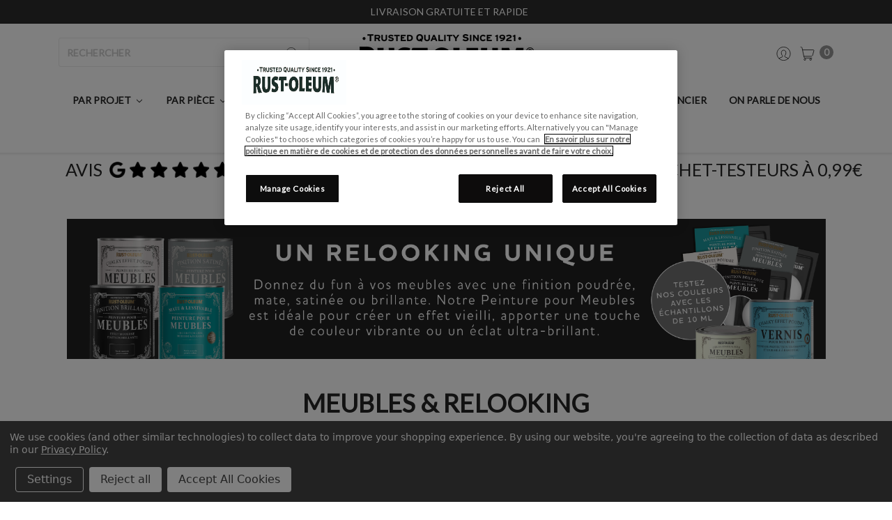

--- FILE ---
content_type: text/html; charset=UTF-8
request_url: https://rustoleumcolours.fr/acheter-par-projet/meubles-relooking/
body_size: 52659
content:









<!DOCTYPE html>
<html class="no-js" lang="fr">
    <head>
        <title>Par projet - Meubles &amp; relooking - Rust-Oleum France</title>
        <link rel="dns-prefetch preconnect" href="https://cdn11.bigcommerce.com/s-9tg3u384ba" crossorigin><link rel="dns-prefetch preconnect" href="https://fonts.googleapis.com/" crossorigin><link rel="dns-prefetch preconnect" href="https://fonts.gstatic.com/" crossorigin>
        <link rel='canonical' href='https://rustoleumcolours.fr/acheter-par-projet/meubles-relooking/' /><meta name='platform' content='bigcommerce.stencil' />
        
                <link rel="next" href="https://rustoleumcolours.fr/acheter-par-projet/meubles-relooking/?page=2">


        <link href="https://cdn11.bigcommerce.com/s-9tg3u384ba/product_images/MicrosoftTeams-image%20%2818%29.png?t=1678708724" rel="shortcut icon">
        <meta name="viewport" content="width=device-width, initial-scale=1, maximum-scale=1">
        <meta name="ft-name" content="Kings Road">
        <meta name="ft-version" content="1.6.0">

        <script>
            // Change document class from no-js to js so we can detect this in css
            document.documentElement.className = document.documentElement.className.replace('no-js', 'js');
        </script>
        <script defer>
            function updatePriceInMetaTag() {
                setInterval(() => {
                    const priceElement = document.querySelector('span.price--withTax');
                   
                    if (priceElement) {
                        const priceText = priceElement.textContent.trim();
                       
                        function parsePrice(priceText) {
                            if (priceText.includes('-')) {
                                const priceValues = priceText.split('-').map(price => {
                                    let cleanedPrice = price.replace(/[^0-9,.]/g, '');
                                    if (cleanedPrice.includes(',')) {
                                        cleanedPrice = cleanedPrice.replace(',', '.');
                                    }
                                    return parseFloat(cleanedPrice);
                                });
                                return Math.max(...priceValues);
                            } else {
                                let cleanedPrice = priceText.replace(/[^0-9,.]/g, '');
                                if (cleanedPrice.includes(',')) {
                                    cleanedPrice = cleanedPrice.replace(',', '.');
                                }
                                return parseFloat(cleanedPrice);
                            }
                        }
                        const priceValue = parsePrice(priceText);
                        if (!isNaN(priceValue)) {
                            document.querySelector("meta[property='product:price:amount']").setAttribute('content', priceValue);
                        }
                    }
                }, 1000);
            }
            document.addEventListener('DOMContentLoaded', updatePriceInMetaTag);
        </script>
        <script>
            window.lazySizesConfig = window.lazySizesConfig || {};
            window.lazySizesConfig.loadMode = 1;
        </script>
        <script async src="https://cdn11.bigcommerce.com/s-9tg3u384ba/stencil/56463640-2ee0-013e-42cf-62e891f8bbfd/e/ea7e8390-e85c-013d-b06f-4a0c4f33834f/dist/theme-bundle.head_async.js"></script>

        <link href="https://fonts.googleapis.com/css?family=Crimson+Text:400%7CLato:400,600&display=swap" rel="stylesheet">
        <link data-stencil-stylesheet href="https://cdn11.bigcommerce.com/s-9tg3u384ba/stencil/56463640-2ee0-013e-42cf-62e891f8bbfd/e/ea7e8390-e85c-013d-b06f-4a0c4f33834f/css/theme-478a41e0-a116-013e-e17a-7690474bbeef.css" rel="stylesheet">


        <!-- Start Tracking Code for analytics_facebook -->

<script data-bc-cookie-consent="4" type="text/plain">
!function(f,b,e,v,n,t,s){if(f.fbq)return;n=f.fbq=function(){n.callMethod?n.callMethod.apply(n,arguments):n.queue.push(arguments)};if(!f._fbq)f._fbq=n;n.push=n;n.loaded=!0;n.version='2.0';n.queue=[];t=b.createElement(e);t.async=!0;t.src=v;s=b.getElementsByTagName(e)[0];s.parentNode.insertBefore(t,s)}(window,document,'script','https://connect.facebook.net/en_US/fbevents.js');

fbq('set', 'autoConfig', 'false', '902224027496942');
fbq('dataProcessingOptions', []);
fbq('init', '902224027496942', {"external_id":"5b2bb4af-e2eb-4c8c-aa84-4458316d1ef3"});
fbq('set', 'agent', 'bigcommerce', '902224027496942');

function trackEvents() {
    var pathName = window.location.pathname;

    fbq('track', 'PageView', {}, "");

    // Search events start -- only fire if the shopper lands on the /search.php page
    if (pathName.indexOf('/search.php') === 0 && getUrlParameter('search_query')) {
        fbq('track', 'Search', {
            content_type: 'product_group',
            content_ids: [],
            search_string: getUrlParameter('search_query')
        });
    }
    // Search events end

    // Wishlist events start -- only fire if the shopper attempts to add an item to their wishlist
    if (pathName.indexOf('/wishlist.php') === 0 && getUrlParameter('added_product_id')) {
        fbq('track', 'AddToWishlist', {
            content_type: 'product_group',
            content_ids: []
        });
    }
    // Wishlist events end

    // Lead events start -- only fire if the shopper subscribes to newsletter
    if (pathName.indexOf('/subscribe.php') === 0 && getUrlParameter('result') === 'success') {
        fbq('track', 'Lead', {});
    }
    // Lead events end

    // Registration events start -- only fire if the shopper registers an account
    if (pathName.indexOf('/login.php') === 0 && getUrlParameter('action') === 'account_created') {
        fbq('track', 'CompleteRegistration', {}, "");
    }
    // Registration events end

    

    function getUrlParameter(name) {
        var cleanName = name.replace(/[\[]/, '\[').replace(/[\]]/, '\]');
        var regex = new RegExp('[\?&]' + cleanName + '=([^&#]*)');
        var results = regex.exec(window.location.search);
        return results === null ? '' : decodeURIComponent(results[1].replace(/\+/g, ' '));
    }
}

if (window.addEventListener) {
    window.addEventListener("load", trackEvents, false)
}
</script>
<noscript><img height="1" width="1" style="display:none" alt="null" src="https://www.facebook.com/tr?id=902224027496942&ev=PageView&noscript=1&a=plbigcommerce1.2&eid="/></noscript>

<!-- End Tracking Code for analytics_facebook -->

<!-- Start Tracking Code for analytics_googleanalytics4 -->

<script data-cfasync="false" src="https://cdn11.bigcommerce.com/shared/js/google_analytics4_bodl_subscribers-358423becf5d870b8b603a81de597c10f6bc7699.js" integrity="sha256-gtOfJ3Avc1pEE/hx6SKj/96cca7JvfqllWA9FTQJyfI=" crossorigin="anonymous"></script>
<script data-cfasync="false">
  (function () {
    window.dataLayer = window.dataLayer || [];

    function gtag(){
        dataLayer.push(arguments);
    }

    function initGA4(event) {
         function setupGtag() {
            function configureGtag() {
                gtag('js', new Date());
                gtag('set', 'developer_id.dMjk3Nj', true);
                gtag('config', 'G-GJ5L4YMRZR');
            }

            var script = document.createElement('script');

            script.src = 'https://www.googletagmanager.com/gtag/js?id=G-GJ5L4YMRZR';
            script.async = true;
            script.onload = configureGtag;

            document.head.appendChild(script);
        }

        setupGtag();

        if (typeof subscribeOnBodlEvents === 'function') {
            subscribeOnBodlEvents('G-GJ5L4YMRZR', true);
        }

        window.removeEventListener(event.type, initGA4);
    }

    gtag('consent', 'default', {"ad_storage":"denied","ad_user_data":"denied","ad_personalization":"denied","analytics_storage":"denied","functionality_storage":"denied"})
            

    var eventName = document.readyState === 'complete' ? 'consentScriptsLoaded' : 'DOMContentLoaded';
    window.addEventListener(eventName, initGA4, false);
  })()
</script>

<!-- End Tracking Code for analytics_googleanalytics4 -->

<!-- Start Tracking Code for analytics_siteverification -->

<meta name="google-site-verification" content="6rExk7KisnepV0TWsnPoX8nzdygVN4wm5UGYZIitB5M" />

<!-- End Tracking Code for analytics_siteverification -->


<script type="text/javascript" src="https://checkout-sdk.bigcommerce.com/v1/loader.js" defer ></script>
<script>window.consentManagerStoreConfig = function () { return {"storeName":"Rust-Oleum France","privacyPolicyUrl":"https:\/\/rustoleumcolours.fr\/politique-de-confidentialite\/","writeKey":null,"improvedConsentManagerEnabled":true,"AlwaysIncludeScriptsWithConsentTag":true}; };</script>
<script type="text/javascript" src="https://cdn11.bigcommerce.com/shared/js/bodl-consent-32a446f5a681a22e8af09a4ab8f4e4b6deda6487.js" integrity="sha256-uitfaufFdsW9ELiQEkeOgsYedtr3BuhVvA4WaPhIZZY=" crossorigin="anonymous" defer></script>
<script type="text/javascript" src="https://cdn11.bigcommerce.com/shared/js/storefront/consent-manager-config-3013a89bb0485f417056882e3b5cf19e6588b7ba.js" defer></script>
<script type="text/javascript" src="https://cdn11.bigcommerce.com/shared/js/storefront/consent-manager-08633fe15aba542118c03f6d45457262fa9fac88.js" defer></script>
<script type="text/javascript">
var BCData = {};
</script>
<script src='https://ecommplugins-trustboxsettings.trustpilot.com/stores/9tg3u384ba.js?settings=1681396251767' async></script><script src='https://widget.trustpilot.com/bootstrap/v5/tp.widget.bootstrap.min.js' async></script>
<!--Nextsale Pixel-->
<script data-bc-cookie-consent="2" type="text/plain">
(function(w,d,s,r,k){w['NextsaleObject']=r;w[r]=w[r]||function(){(w[r].q=w[r].q||[]).push(arguments)};a=d.createElement(s),m=d.getElementsByTagName(s)[0];a.async = 1;a.src='https://sdk.nextsale.io/nextsale.min.js?key='+k;m.parentNode.insertBefore(a, m)})(window, document, 'script', 'nsio', 'pk_3e44ffec51d2da8c2034c1e087a11ec0a900962a');

window.BigCommerce = window.BigCommerce || {};



</script>
<!--END Nextsale Pixel-->
                <script type="text/javascript">
                    const trustpilot_settings = {
                        page: "category" === "default" ? "landing" : "category",
                        sku: "",
                        name: "",
                        key: "0OAyh3ubqMK1ywI7",
                        product_id: "", // Needed for TrustBoxPreview
                    };
                    const createTrustBoxScript = function() {
                        const trustBoxScript = document.createElement('script');
                        trustBoxScript.async = true;
                        trustBoxScript.src = "https://ecommplugins-scripts.trustpilot.com/v2.1/js/header_bigcommerce.min.js";
                        document.head.appendChild(trustBoxScript);
                    };
                    if (BCData.product_attributes && !BCData.product_attributes.base && "sku" !== 'id') {
                        addEventListener('DOMContentLoaded', () => {
                            const endpoint = "/remote/v1/product-attributes/";
                            try {
                                stencilUtils.api.productAttributes.makeRequest(endpoint, "GET", {}, {}, function(err, res) {
                                    trustpilot_settings.sku = res.data["sku"];
                                    createTrustBoxScript();
                                })
                            } catch {
                                fetch(endpoint).then(function(res) {
                                    res.json().then(function(jsonRes) {
                                        trustpilot_settings.sku = jsonRes.data["sku"];
                                        createTrustBoxScript();
                                    });
                                });
                            }
                        });
                    } else {
                        createTrustBoxScript();
                    }
                </script>
            <!-- Google Tag Manager -->
<script data-bc-cookie-consent="3" type="text/plain">(function(w,d,s,l,i){w[l]=w[l]||[];w[l].push({'gtm.start':
new Date().getTime(),event:'gtm.js'});var f=d.getElementsByTagName(s)[0],
j=d.createElement(s),dl=l!='dataLayer'?'&l='+l:'';j.async=true;j.src=
'https://www.googletagmanager.com/gtm.js?id='+i+dl;f.parentNode.insertBefore(j,f);
})(window,document,'script','dataLayer','GTM-KNT39LF');</script>
<!-- End Google Tag Manager --><!-- Google tag (gtag.js) -->
<script data-bc-cookie-consent="4" type="text/plain" async src="https://www.googletagmanager.com/gtag/js?id=AW-10999483499"></script>
<script data-bc-cookie-consent="4" type="text/plain">
  window.dataLayer = window.dataLayer || [];
  function gtag(){dataLayer.push(arguments);}
  gtag('js', new Date());

  gtag('config', 'AW-10999483499');
</script>
<script async type="text/javascript" src="https://static.klaviyo.com/onsite/js/klaviyo.js?company_id=X2p9fj"></script><script>
      (function(d){
         var s = d.createElement("script");
         /* uncomment the following line to override default position*/
         /* s.setAttribute("data-position", 1);*/
         /* uncomment the following line to override default size (values: small, large)*/
         /* s.setAttribute("data-size", "large");*/
         /* uncomment the following line to override default language (e.g., fr, de, es, he, nl, etc.)*/
         /* s.setAttribute("data-language", "null");*/
         /* uncomment the following line to override color set via widget (e.g., #053f67)*/
         /* s.setAttribute("data-color", "#0048FF");*/
         /* uncomment the following line to override type set via widget (1=person, 2=chair, 3=eye, 4=text)*/
         /* s.setAttribute("data-type", "1");*/
         /* s.setAttribute("data-statement_text:", "Our Accessibility Statement");*/
         /* s.setAttribute("data-statement_url", "http://www.example.com/accessibility";*/
         /* uncomment the following line to override support on mobile devices*/
         /* s.setAttribute("data-mobile", true);*/
         /* uncomment the following line to set custom trigger action for accessibility menu*/
         /* s.setAttribute("data-trigger", "triggerId")*/
         s.setAttribute("data-account", "6PL5kpf8pg");
         s.setAttribute("src", "https://cdn.userway.org/widget.js");
         (d.body || d.head).appendChild(s);})(document)
 </script><!-- Google Tag Manager -->
<script data-bc-cookie-consent="3" type="text/plain">(function(w,d,s,l,i){w[l]=w[l]||[];w[l].push({'gtm.start':
new Date().getTime(),event:'gtm.js'});var f=d.getElementsByTagName(s)[0],
j=d.createElement(s),dl=l!='dataLayer'?'&l='+l:'';j.async=true;j.src=
'https://www.googletagmanager.com/gtm.js?id='+i+dl;f.parentNode.insertBefore(j,f);
})(window,document,'script','dataLayer','GTM-KXLWBNB7');</script>
<!-- End Google Tag Manager -->
<script id="wsa-rich-snippets-1-intro" nonce="">
/*
    Web Site Advantage: SEO Rich Snippets App 1 [2.58.76452]
    https://bigcommerce.websiteadvantage.com.au/rich-snippets/
    Copyright (C) 2019 - 2025 Web Site Advantage
*/
</script>
<script type="application/ld+json" id="wsa-rich-snippets-jsonld-graph" nonce="">{"@context":"https://schema.org","@graph":[{"isPartOf":{"@id":"https://rustoleumcolours.fr/#WebSite"},"publisher":{"@id":"https://rustoleumcolours.fr/#Business"},"breadcrumb":{"@type":"BreadcrumbList","@id":"#BreadcrumbList","name":"Breadcrumbs (SEO Rich Snippets App)","itemListElement":[{"@type":"ListItem","position":1,"item":"https://rustoleumcolours.fr/acheter-par-projet/","name":"Par projet" },{"@type":"ListItem","position":2,"name":"Meubles & relooking" }] },"@id":"https://rustoleumcolours.fr/acheter-par-projet/meubles-relooking/#WebPage","url":"https://rustoleumcolours.fr/acheter-par-projet/meubles-relooking/","name":"Meubles & relooking","@type":"CollectionPage" },{"@id":"https://rustoleumcolours.fr/#WebSite","url":"https://rustoleumcolours.fr/","name":"Rust-Oleum Colours","publisher":{"@id":"https://rustoleumcolours.fr/#Business"},"@type":"WebSite"},{"url":"https://rustoleumcolours.fr/","name":"Rust-Oleum Colours","@type":"Organization","@id":"https://rustoleumcolours.fr/#Business"}] }</script>
<script data-cfasync="false" data-dd-sm-ignore="true" id="wsa-rich-snippets-javascript" nonce="">var webSiteAdvantage=webSiteAdvantage||{};webSiteAdvantage.momentnow='2026-01-11T19:06:44+00:00';function wsa_error(m){console.error('SEO Rich Snippets: '+m,arguments)};function wsa_tryCatch(m,f){try{f()}catch(e){wsa_error(m,e)}};webSiteAdvantage.richSnippetsApp=["9tg3u384ba","rustoleumcolours.fr",2725,"9tg3u384ba",""];webSiteAdvantage.bcReviews=true;webSiteAdvantage.classyCleanUp=webSiteAdvantage.classyCleanUp||{};webSiteAdvantage.classyCleanUp.options={removeMicrodata:true,removeJsonLd:true,removeDynamicJsonLd:false,removeJsonLdRegexExcludeIdPatterns:['^wsa-rich-snippets-.*$','reviewsWidgetProductSnippets'],removeJsonLdRegexExcludeClassPatterns:['^jdgm-.*$']};!function(d){var s=d.createElement('script');s.src='https://classyschema.org/2_15/cleanup.min.js';s.async=true;s.setAttribute('fetchpriority','high');d.getElementsByTagName('head')[0].appendChild(s)}(document);</script>
            
<script id="wsa-rich-snippets-2-intro" nonce="">
/*
    Web Site Advantage: SEO Rich Snippets App 2 [2.58.76453]
    https://bigcommerce.websiteadvantage.com.au/rich-snippets/
    Copyright (C) 2019 - 2025 Web Site Advantage
*/
</script>
<script type="application/ld+json" id="wsa-rich-snippets-jsonld-product" nonce=""></script>

 <script data-cfasync="false" src="https://microapps.bigcommerce.com/bodl-events/1.9.4/index.js" integrity="sha256-Y0tDj1qsyiKBRibKllwV0ZJ1aFlGYaHHGl/oUFoXJ7Y=" nonce="" crossorigin="anonymous"></script>
 <script data-cfasync="false" nonce="">

 (function() {
    function decodeBase64(base64) {
       const text = atob(base64);
       const length = text.length;
       const bytes = new Uint8Array(length);
       for (let i = 0; i < length; i++) {
          bytes[i] = text.charCodeAt(i);
       }
       const decoder = new TextDecoder();
       return decoder.decode(bytes);
    }
    window.bodl = JSON.parse(decodeBase64("[base64]"));
 })()

 </script>

<script nonce="">
(function () {
    var xmlHttp = new XMLHttpRequest();

    xmlHttp.open('POST', 'https://bes.gcp.data.bigcommerce.com/nobot');
    xmlHttp.setRequestHeader('Content-Type', 'application/json');
    xmlHttp.send('{"store_id":"1002868342","timezone_offset":"2.0","timestamp":"2026-01-11T19:06:43.24552100Z","visit_id":"99f71caa-0bd4-4e63-9642-f672fad2ccfa","channel_id":1}');
})();
</script>

        

        
        
        
        
        
        
        
        
        
        <!-- snippet location htmlhead -->
        <meta name="p:domain_verify" content="8c550b340da06c06bf5a1beb34ab8080"/>
    </head>
    <body>
        <!-- snippet location header -->
        <svg data-src="https://cdn11.bigcommerce.com/s-9tg3u384ba/stencil/56463640-2ee0-013e-42cf-62e891f8bbfd/e/ea7e8390-e85c-013d-b06f-4a0c4f33834f/img/icon-sprite.svg" class="icons-svg-sprite"></svg>


        <div data-content-region="above_header--global"><div data-layout-id="225cf3ef-1c04-4368-943d-a12041c6bb0a">       <div data-sub-layout-container="bd54f570-8f9d-428c-9c0b-1e7a60b6f12c" data-layout-name="Layout">
    <style data-container-styling="bd54f570-8f9d-428c-9c0b-1e7a60b6f12c">
        [data-sub-layout-container="bd54f570-8f9d-428c-9c0b-1e7a60b6f12c"] {
            box-sizing: border-box;
            display: flex;
            flex-wrap: wrap;
            z-index: 0;
            position: relative;
            height: ;
            padding-top: 0px;
            padding-right: 0px;
            padding-bottom: 0px;
            padding-left: 0px;
            margin-top: 0px;
            margin-right: 0px;
            margin-bottom: 0px;
            margin-left: 0px;
            border-width: 0px;
            border-style: solid;
            border-color: #333333;
        }

        [data-sub-layout-container="bd54f570-8f9d-428c-9c0b-1e7a60b6f12c"]:after {
            display: block;
            position: absolute;
            top: 0;
            left: 0;
            bottom: 0;
            right: 0;
            background-size: cover;
            z-index: auto;
        }
    </style>

    <div data-sub-layout="8cfab1ce-4ce5-4c05-9315-8e0161db0287">
        <style data-column-styling="8cfab1ce-4ce5-4c05-9315-8e0161db0287">
            [data-sub-layout="8cfab1ce-4ce5-4c05-9315-8e0161db0287"] {
                display: flex;
                flex-direction: column;
                box-sizing: border-box;
                flex-basis: 100%;
                max-width: 100%;
                z-index: 0;
                position: relative;
                height: ;
                padding-top: 0px;
                padding-right: 0px;
                padding-bottom: 0px;
                padding-left: 0px;
                margin-top: 0px;
                margin-right: 0px;
                margin-bottom: 0px;
                margin-left: 0px;
                border-width: 0px;
                border-style: solid;
                border-color: #333333;
                justify-content: center;
            }
            [data-sub-layout="8cfab1ce-4ce5-4c05-9315-8e0161db0287"]:after {
                display: block;
                position: absolute;
                top: 0;
                left: 0;
                bottom: 0;
                right: 0;
                background-size: cover;
                z-index: auto;
            }
            @media only screen and (max-width: 700px) {
                [data-sub-layout="8cfab1ce-4ce5-4c05-9315-8e0161db0287"] {
                    flex-basis: 100%;
                    max-width: 100%;
                }
            }
        </style>
        <div data-widget-id="e2dc5a02-750d-4a3d-a4d3-82a4ea578602" data-placement-id="1e648307-9557-48cf-a4cf-e7db64011254" data-placement-status="ACTIVE"><!-- Top Message -->
<style>
p.top-message {background-color:#2d2d2d; color:#ffffff; width:100%; text-align:center; padding:0.5%; margin:0;text-transform:uppercase;}  

@media (max-width: 800px) { /* Tablet Portrait */
p.top-message {padding:1.5%;}
}
</style>

<p class="top-message">
<i class="fa-solid fa-truck-fast"></i>&nbsp;&nbsp; Livraison gratuite et rapide
</p>

</div>
    </div>
</div>

</div></div>
<div data-content-region="above_header"></div>
<header class="header sticky" role="banner">
    <div class="header-inner container ">
        <a href="#" class="mobileMenu-toggle" data-mobile-menu-toggle="menu">
            <span class="mobileMenu-toggleIcon">Toggle menu</span>
        </a>

        <div class="quickSearch" id="quickSearch" aria-hidden="true" tabindex="-1" data-prevent-quick-search-close>
            <!-- snippet location forms_search -->
<form class="form" action="/search.php">
    <fieldset class="form-fieldset">
        <div class="form-field">
            <label class="is-srOnly" for="search_query">Rechercher</label>
            <input class="form-input" data-search-quick name="search_query" id="search_query" data-error-message="Le champ de recherche ne peut pas être vide." placeholder="RECHERCHER" autocomplete="off">
            <button type="submit" class="search-icon"><i class="icon"><svg><use xlink:href="#icon-search" /></svg></i></button>
        </div>
    </fieldset>
</form>
<section class="quickSearchResults" data-bind="html: results"></section>
        </div>

        <div class="header-logo">
            <a href="https://rustoleumcolours.fr/" data-topbar data-options="sticky_on: large">
                <span class="header-logo-text">
                    <img class="header-logo-image" src="https://cdn11.bigcommerce.com/s-9tg3u384ba/images/stencil/250x100/rustoleum_logos-02_1678708825__36475.original.jpg" alt="rustoleumcolours.fr" title="rustoleumcolours.fr">
                </span>
</a>
        </div>
        <nav class="navUser sticky">
        <ul class="navUser-section" data-topbar data-options="sticky_on:large">
                        <li class="navUser-item navUser-item--compare-li">
                <a class="navUser-action navUser-item--compare" href="/compare" data-compare-nav><i class="icon icon-navuser"><svg><use xlink:href="#icon-compare" /></svg></i> <span class="countPill countPill--positive"></span></a>
            </li>
            <li class="navUser-item navUser-item--account">
                        <a class="navUser-action" href="/login.php"><i class="icon icon-navuser"><svg><use xlink:href="#icon-account" /></svg></i></a>
            </li>
            <li class="navUser-item navUser-item--cart">
                <a
                    class="navUser-action"
                    data-cart-preview
                    data-dropdown="cart-preview-dropdown"
                    data-options="align:right"
                    href="/cart.php">
                    <span class="navUser-item-cartLabel"><i class="icon icon-navuser"><svg><use xlink:href="#icon-cart" /></svg></i></span> <span class="countPill cart-quantity"></span>
                </a>

                <div class="dropdown-menu" id="cart-preview-dropdown" data-dropdown-content aria-hidden="true"></div>
            </li>
        </ul>
</nav>
    </div>
    <div data-content-region="header_bottom"></div>
    <div class="navPages-container" id="menu" data-menu>
        <nav class="navPages container top-bar" data-topbar role="navigation" data-options="sticky_on: large;">
    <div class="navPages-quickSearch">
        <!-- snippet location forms_search -->
<form class="form form--search-box"  action="/search.php">
    <fieldset class="form-fieldset">
        <div class="form-field">
            <label class="form-label is-srOnly" for="search_query_adv">Recherche par mot-clé :</label>
            <div class="form-prefixPostfix wrap">
                <input class="form-input" id="search_query_adv" name="search_query_adv" value="" placeholder="Recherche par mot-clé">
                <input class="button button--primary button--mobile-menu form-prefixPostfix-button--postfix" type="submit" value="Rechercher">
                    <span class="search-icon search-icon--mobile-menu"><i class="icon"><svg><use xlink:href="#icon-search" /></svg></i></span>
            </div>
        </div>
    </fieldset>
</form>
    </div>
    <ul class="navPages-list navPages-list-depth-max simple">
                    <li class="navPages-item has-navPages-subMenu">
                            <a class="navPages-action navPages-action-depth-max has-subMenu navpages-action-level-1 is-root" href="https://rustoleumcolours.fr/acheter-par-projet/" data-collapsible="navPages-54">
        Par projet <i class="icon navPages-action-moreIcon" aria-hidden="true"><svg><use xlink:href="#icon-chevron-down" /></svg></i>
    </a>
    <div class="navPage-subMenu navPage-subMenu-horizontal" id="navPages-54" aria-hidden="true" tabindex="-1">
    <ul class="navPage-subMenu-list">
            <li class="navPage-subMenu-item-child">
                    <a class="navPage-subMenu-action navPages-action" href="https://rustoleumcolours.fr/acheter-par-projet/carrelage-mural/">Carrelage mural</a>
            </li>
            <li class="navPage-subMenu-item-child">
                    <a class="navPage-subMenu-action navPages-action" href="https://rustoleumcolours.fr/acheter-par-projet/jardin/">Jardin</a>
            </li>
            <li class="navPage-subMenu-item-child">
                    <a class="navPage-subMenu-action navPages-action" href="https://rustoleumcolours.fr/acheter-par-projet/meubles-relooking/">Meubles &amp; relooking</a>
            </li>
            <li class="navPage-subMenu-item-child">
                    <a class="navPage-subMenu-action navPages-action" href="https://rustoleumcolours.fr/acheter-par-projet/meubles-de-cuisine/">Meubles de cuisine</a>
            </li>
            <li class="navPage-subMenu-item-child">
                    <a class="navPage-subMenu-action navPages-action" href="https://rustoleumcolours.fr/acheter-par-projet/meubles-de-salle-de-bains/">Meubles de salle de bains</a>
            </li>
            <li class="navPage-subMenu-item-child">
                    <a class="navPage-subMenu-action navPages-action" href="https://rustoleumcolours.fr/acheter-par-projet/murs-plafonds/">Murs &amp; Plafonds</a>
            </li>
            <li class="navPage-subMenu-item-child">
                    <a class="navPage-subMenu-action navPages-action" href="https://rustoleumcolours.fr/acheter-par-projet/peinture-pvc/">Peinture PVC </a>
            </li>
            <li class="navPage-subMenu-item-child">
                    <a class="navPage-subMenu-action navPages-action" href="https://rustoleumcolours.fr/acheter-par-projet/portes-interieures-et-moulures/">Portes intérieures et moulures</a>
            </li>
            <li class="navPage-subMenu-item-child">
                    <a class="navPage-subMenu-action navPages-action" href="https://rustoleumcolours.fr/acheter-par-projet/radiateurs/">Radiateurs</a>
            </li>
            <li class="navPage-subMenu-item-child">
                    <a class="navPage-subMenu-action navPages-action" href="https://rustoleumcolours.fr/acheter-par-projet/sol-carrele/">Sol carrelé</a>
            </li>
            <li class="navPage-subMenu-item-child">
                    <a class="navPage-subMenu-action navPages-action" href="https://rustoleumcolours.fr/acheter-par-projet/sol-en-bois-ou-beton/">Sol en bois ou béton</a>
            </li>
    </ul>
</div>
                    </li>
                    <li class="navPages-item has-navPages-subMenu">
                            <a class="navPages-action navPages-action-depth-max has-subMenu navpages-action-level-1 is-root" href="https://rustoleumcolours.fr/acheter-par-piece/" data-collapsible="navPages-48">
        Par pièce <i class="icon navPages-action-moreIcon" aria-hidden="true"><svg><use xlink:href="#icon-chevron-down" /></svg></i>
    </a>
    <div class="navPage-subMenu navPage-subMenu-horizontal" id="navPages-48" aria-hidden="true" tabindex="-1">
    <ul class="navPage-subMenu-list">
            <li class="navPage-subMenu-item-child">
                    <a class="navPage-subMenu-action navPages-action" href="https://rustoleumcolours.fr/acheter-par-piece/chambre/">Chambre</a>
            </li>
            <li class="navPage-subMenu-item-child">
                    <a class="navPage-subMenu-action navPages-action" href="https://rustoleumcolours.fr/acheter-par-piece/exterieur-et-jardin/">Extérieur et jardin</a>
            </li>
            <li class="navPage-subMenu-item-child">
                    <a class="navPage-subMenu-action navPages-action" href="https://rustoleumcolours.fr/acheter-par-piece/cuisine/">Cuisine</a>
            </li>
            <li class="navPage-subMenu-item-child">
                    <a class="navPage-subMenu-action navPages-action" href="https://rustoleumcolours.fr/acheter-par-piece/salle-de-bains/">Salle de bains</a>
            </li>
            <li class="navPage-subMenu-item-child">
                    <a class="navPage-subMenu-action navPages-action" href="https://rustoleumcolours.fr/acheter-par-piece/salon/">Salon</a>
            </li>
    </ul>
</div>
                    </li>
                    <li class="navPages-item has-navPages-subMenu">
                            <a class="navPages-action navPages-action-depth-max has-subMenu navpages-action-level-1 is-root" href="https://rustoleumcolours.fr/acheter-toutes-les-peintures/" data-collapsible="navPages-24">
        Toutes les peintures <i class="icon navPages-action-moreIcon" aria-hidden="true"><svg><use xlink:href="#icon-chevron-down" /></svg></i>
    </a>
    <div class="navPage-subMenu navPage-subMenu-horizontal" id="navPages-24" aria-hidden="true" tabindex="-1">
    <ul class="navPage-subMenu-list">
            <li class="navPage-subMenu-item-child">
                    <a class="navPage-subMenu-action navPages-action navPages-action-depth-max has-subMenu" href="https://rustoleumcolours.fr/toutes-les-peintures/faience-de-cuisine/" data-collapsible="navPages-108">
                        FAÏENCE DE CUISINE <i class="icon navPages-action-moreIcon" aria-hidden="true"><svg><use xlink:href="#icon-chevron-down" /></svg></i>
                    </a>
                    <div class="navPage-subMenu navPage-subMenu-horizontal" id="navPages-108" aria-hidden="true" tabindex="-1">
    <ul class="navPage-subMenu-list">
            <li class="navPage-subMenu-item-child">
                    <a class="navPage-subMenu-action navPages-action" href="https://rustoleumcolours.fr/toutes-les-peintures/faience-de-cuisine/brillant/">BRILLANT</a>
            </li>
            <li class="navPage-subMenu-item-child">
                    <a class="navPage-subMenu-action navPages-action" href="https://rustoleumcolours.fr/toutes-les-peintures/faience-de-cuisine/satin/">SATIN</a>
            </li>
            <li class="navPage-subMenu-item-child">
                    <a class="navPage-subMenu-action navPages-action" href="https://rustoleumcolours.fr/toutes-les-peintures/faience-de-cuisine/mat/">MAT</a>
            </li>
    </ul>
</div>
            </li>
            <li class="navPage-subMenu-item-child">
                    <a class="navPage-subMenu-action navPages-action navPages-action-depth-max has-subMenu" href="https://rustoleumcolours.fr/toutes-les-peintures/faience-de-salle-de-bains/" data-collapsible="navPages-109">
                        FAÏENCE DE SALLE DE BAINS <i class="icon navPages-action-moreIcon" aria-hidden="true"><svg><use xlink:href="#icon-chevron-down" /></svg></i>
                    </a>
                    <div class="navPage-subMenu navPage-subMenu-horizontal" id="navPages-109" aria-hidden="true" tabindex="-1">
    <ul class="navPage-subMenu-list">
            <li class="navPage-subMenu-item-child">
                    <a class="navPage-subMenu-action navPages-action" href="https://rustoleumcolours.fr/toutes-les-peintures/faience-de-salle-de-bains/brillant/">BRILLANT</a>
            </li>
            <li class="navPage-subMenu-item-child">
                    <a class="navPage-subMenu-action navPages-action" href="https://rustoleumcolours.fr/toutes-les-peintures/faience-de-salle-de-bains/satin/">SATIN</a>
            </li>
            <li class="navPage-subMenu-item-child">
                    <a class="navPage-subMenu-action navPages-action" href="https://rustoleumcolours.fr/toutes-les-peintures/faience-de-salle-de-bains/mat/">MAT</a>
            </li>
    </ul>
</div>
            </li>
            <li class="navPage-subMenu-item-child">
                    <a class="navPage-subMenu-action navPages-action navPages-action-depth-max has-subMenu" href="https://rustoleumcolours.fr/toutes-les-peintures/jardin/" data-collapsible="navPages-110">
                        Jardin <i class="icon navPages-action-moreIcon" aria-hidden="true"><svg><use xlink:href="#icon-chevron-down" /></svg></i>
                    </a>
                    <div class="navPage-subMenu navPage-subMenu-horizontal" id="navPages-110" aria-hidden="true" tabindex="-1">
    <ul class="navPage-subMenu-list">
            <li class="navPage-subMenu-item-child">
                    <a class="navPage-subMenu-action navPages-action" href="https://rustoleumcolours.fr/toutes-les-peintures/jardin/brillant/">Brillant</a>
            </li>
            <li class="navPage-subMenu-item-child">
                    <a class="navPage-subMenu-action navPages-action" href="https://rustoleumcolours.fr/toutes-les-peintures/jardin/satin/">Satin</a>
            </li>
            <li class="navPage-subMenu-item-child">
                    <a class="navPage-subMenu-action navPages-action" href="https://rustoleumcolours.fr/toutes-les-peintures/jardin/mat/">Mat</a>
            </li>
    </ul>
</div>
            </li>
            <li class="navPage-subMenu-item-child">
                    <a class="navPage-subMenu-action navPages-action navPages-action-depth-max has-subMenu" href="https://rustoleumcolours.fr/toutes-les-peintures/meubles/" data-collapsible="navPages-111">
                        MEUBLES <i class="icon navPages-action-moreIcon" aria-hidden="true"><svg><use xlink:href="#icon-chevron-down" /></svg></i>
                    </a>
                    <div class="navPage-subMenu navPage-subMenu-horizontal" id="navPages-111" aria-hidden="true" tabindex="-1">
    <ul class="navPage-subMenu-list">
            <li class="navPage-subMenu-item-child">
                    <a class="navPage-subMenu-action navPages-action" href="https://rustoleumcolours.fr/toutes-les-peintures/meubles/brillant/">BRILLANT</a>
            </li>
            <li class="navPage-subMenu-item-child">
                    <a class="navPage-subMenu-action navPages-action" href="https://rustoleumcolours.fr/toutes-les-peintures/meubles/satin/">SATIN</a>
            </li>
            <li class="navPage-subMenu-item-child">
                    <a class="navPage-subMenu-action navPages-action" href="https://rustoleumcolours.fr/toutes-les-peintures/meubles/mat-effet-poudre/">MAT EFFET POUDRÉ</a>
            </li>
            <li class="navPage-subMenu-item-child">
                    <a class="navPage-subMenu-action navPages-action" href="https://rustoleumcolours.fr/toutes-les-peintures/meubles/mat/">MAT</a>
            </li>
    </ul>
</div>
            </li>
            <li class="navPage-subMenu-item-child">
                    <a class="navPage-subMenu-action navPages-action navPages-action-depth-max has-subMenu" href="https://rustoleumcolours.fr/toutes-les-peintures/meubles-de-cuisine/" data-collapsible="navPages-112">
                        MEUBLES DE CUISINE <i class="icon navPages-action-moreIcon" aria-hidden="true"><svg><use xlink:href="#icon-chevron-down" /></svg></i>
                    </a>
                    <div class="navPage-subMenu navPage-subMenu-horizontal" id="navPages-112" aria-hidden="true" tabindex="-1">
    <ul class="navPage-subMenu-list">
            <li class="navPage-subMenu-item-child">
                    <a class="navPage-subMenu-action navPages-action" href="https://rustoleumcolours.fr/toutes-les-peintures/meubles-de-cuisine/brillant/">BRILLANT</a>
            </li>
            <li class="navPage-subMenu-item-child">
                    <a class="navPage-subMenu-action navPages-action" href="https://rustoleumcolours.fr/toutes-les-peintures/meubles-de-cuisine/mat/">MAT</a>
            </li>
            <li class="navPage-subMenu-item-child">
                    <a class="navPage-subMenu-action navPages-action" href="https://rustoleumcolours.fr/toutes-les-peintures/meubles-de-cuisine/satin/">SATIN</a>
            </li>
    </ul>
</div>
            </li>
            <li class="navPage-subMenu-item-child">
                    <a class="navPage-subMenu-action navPages-action navPages-action-depth-max has-subMenu" href="https://rustoleumcolours.fr/toutes-les-peintures/meubles-de-salle-de-bains/" data-collapsible="navPages-113">
                        MEUBLES DE SALLE DE BAINS <i class="icon navPages-action-moreIcon" aria-hidden="true"><svg><use xlink:href="#icon-chevron-down" /></svg></i>
                    </a>
                    <div class="navPage-subMenu navPage-subMenu-horizontal" id="navPages-113" aria-hidden="true" tabindex="-1">
    <ul class="navPage-subMenu-list">
            <li class="navPage-subMenu-item-child">
                    <a class="navPage-subMenu-action navPages-action" href="https://rustoleumcolours.fr/toutes-les-peintures/meubles-de-salle-de-bains/brillant/">BRILLANT</a>
            </li>
            <li class="navPage-subMenu-item-child">
                    <a class="navPage-subMenu-action navPages-action" href="https://rustoleumcolours.fr/toutes-les-peintures/meubles-de-salle-de-bains/satin/">SATIN</a>
            </li>
            <li class="navPage-subMenu-item-child">
                    <a class="navPage-subMenu-action navPages-action" href="https://rustoleumcolours.fr/toutes-les-peintures/meubles-de-salle-de-bains/mat/">MAT</a>
            </li>
    </ul>
</div>
            </li>
            <li class="navPage-subMenu-item-child">
                    <a class="navPage-subMenu-action navPages-action navPages-action-depth-max has-subMenu" href="https://rustoleumcolours.fr/toutes-les-peintures/murs-plafonds/" data-collapsible="navPages-114">
                        MURS &amp; PLAFONDS <i class="icon navPages-action-moreIcon" aria-hidden="true"><svg><use xlink:href="#icon-chevron-down" /></svg></i>
                    </a>
                    <div class="navPage-subMenu navPage-subMenu-horizontal" id="navPages-114" aria-hidden="true" tabindex="-1">
    <ul class="navPage-subMenu-list">
            <li class="navPage-subMenu-item-child">
                    <a class="navPage-subMenu-action navPages-action" href="https://rustoleumcolours.fr/toutes-les-peintures/murs-plafonds/chalky/">CHALKY</a>
            </li>
            <li class="navPage-subMenu-item-child">
                    <a class="navPage-subMenu-action navPages-action" href="https://rustoleumcolours.fr/toutes-les-peintures/murs-plafonds/mat/">MAT</a>
            </li>
    </ul>
</div>
            </li>
            <li class="navPage-subMenu-item-child">
                    <a class="navPage-subMenu-action navPages-action" href="https://rustoleumcolours.fr/acheter-toutes-les-peintures/murs-de-cuisine/">Murs de Cuisine</a>
            </li>
            <li class="navPage-subMenu-item-child">
                    <a class="navPage-subMenu-action navPages-action" href="https://rustoleumcolours.fr/acheter-toutes-les-peintures/murs-de-salle-de-bains/">MURS DE SALLE DE BAINS </a>
            </li>
            <li class="navPage-subMenu-item-child">
                    <a class="navPage-subMenu-action navPages-action navPages-action-depth-max has-subMenu" href="https://rustoleumcolours.fr/toutes-les-peintures/pvc/" data-collapsible="navPages-115">
                        PVC <i class="icon navPages-action-moreIcon" aria-hidden="true"><svg><use xlink:href="#icon-chevron-down" /></svg></i>
                    </a>
                    <div class="navPage-subMenu navPage-subMenu-horizontal" id="navPages-115" aria-hidden="true" tabindex="-1">
    <ul class="navPage-subMenu-list">
            <li class="navPage-subMenu-item-child">
                    <a class="navPage-subMenu-action navPages-action" href="https://rustoleumcolours.fr/toutes-les-peintures/pvc/brillant/">Brillant</a>
            </li>
            <li class="navPage-subMenu-item-child">
                    <a class="navPage-subMenu-action navPages-action" href="https://rustoleumcolours.fr/toutes-les-peintures/pvc/mat/">Mat</a>
            </li>
            <li class="navPage-subMenu-item-child">
                    <a class="navPage-subMenu-action navPages-action" href="https://rustoleumcolours.fr/toutes-les-peintures/pvc/satin/">Satin</a>
            </li>
    </ul>
</div>
            </li>
            <li class="navPage-subMenu-item-child">
                    <a class="navPage-subMenu-action navPages-action navPages-action-depth-max has-subMenu" href="https://rustoleumcolours.fr/toutes-les-peintures/radiateur/" data-collapsible="navPages-116">
                        RADIATEUR <i class="icon navPages-action-moreIcon" aria-hidden="true"><svg><use xlink:href="#icon-chevron-down" /></svg></i>
                    </a>
                    <div class="navPage-subMenu navPage-subMenu-horizontal" id="navPages-116" aria-hidden="true" tabindex="-1">
    <ul class="navPage-subMenu-list">
            <li class="navPage-subMenu-item-child">
                    <a class="navPage-subMenu-action navPages-action" href="https://rustoleumcolours.fr/toutes-les-peintures/radiateur/brillant/">BRILLANT</a>
            </li>
            <li class="navPage-subMenu-item-child">
                    <a class="navPage-subMenu-action navPages-action" href="https://rustoleumcolours.fr/toutes-les-peintures/radiateur/satin/">SATIN</a>
            </li>
            <li class="navPage-subMenu-item-child">
                    <a class="navPage-subMenu-action navPages-action" href="https://rustoleumcolours.fr/toutes-les-peintures/radiateur/mat/">MAT</a>
            </li>
    </ul>
</div>
            </li>
            <li class="navPage-subMenu-item-child">
                    <a class="navPage-subMenu-action navPages-action navPages-action-depth-max has-subMenu" href="https://rustoleumcolours.fr/toutes-les-peintures/sols-bois-beton/" data-collapsible="navPages-117">
                        SOLS BOIS &amp; BÉTON <i class="icon navPages-action-moreIcon" aria-hidden="true"><svg><use xlink:href="#icon-chevron-down" /></svg></i>
                    </a>
                    <div class="navPage-subMenu navPage-subMenu-horizontal" id="navPages-117" aria-hidden="true" tabindex="-1">
    <ul class="navPage-subMenu-list">
            <li class="navPage-subMenu-item-child">
                    <a class="navPage-subMenu-action navPages-action" href="https://rustoleumcolours.fr/toutes-les-peintures/sols-bois-beton/mat/">MAT</a>
            </li>
    </ul>
</div>
            </li>
            <li class="navPage-subMenu-item-child">
                    <a class="navPage-subMenu-action navPages-action navPages-action-depth-max has-subMenu" href="https://rustoleumcolours.fr/toutes-les-peintures/sols-carreles/" data-collapsible="navPages-118">
                        SOLS CARRELÉS <i class="icon navPages-action-moreIcon" aria-hidden="true"><svg><use xlink:href="#icon-chevron-down" /></svg></i>
                    </a>
                    <div class="navPage-subMenu navPage-subMenu-horizontal" id="navPages-118" aria-hidden="true" tabindex="-1">
    <ul class="navPage-subMenu-list">
            <li class="navPage-subMenu-item-child">
                    <a class="navPage-subMenu-action navPages-action" href="https://rustoleumcolours.fr/toutes-les-peintures/sols-carreles/mat/">MAT</a>
            </li>
    </ul>
</div>
            </li>
    </ul>
</div>
                    </li>
                    <li class="navPages-item has-navPages-subMenu">
                            <a class="navPages-action navPages-action-depth-max has-subMenu navpages-action-level-1 is-root" href="https://rustoleumcolours.fr/collections-de-testeurs/" data-collapsible="navPages-83">
        Collections de testeurs <i class="icon navPages-action-moreIcon" aria-hidden="true"><svg><use xlink:href="#icon-chevron-down" /></svg></i>
    </a>
    <div class="navPage-subMenu navPage-subMenu-horizontal" id="navPages-83" aria-hidden="true" tabindex="-1">
    <ul class="navPage-subMenu-list">
            <li class="navPage-subMenu-item-child">
                    <a class="navPage-subMenu-action navPages-action" href="https://rustoleumcolours.fr/achetez-les-boites-de-testeurs/testeurs-murs-plafonds-salle-de-bains/">Testeurs Murs &amp; Plafonds Salle de Bains</a>
            </li>
            <li class="navPage-subMenu-item-child">
                    <a class="navPage-subMenu-action navPages-action" href="https://rustoleumcolours.fr/testeurs-boiseries-de-salle-de-bains/">Testeurs Boiseries de Salle de Bains</a>
            </li>
            <li class="navPage-subMenu-item-child">
                    <a class="navPage-subMenu-action navPages-action" href="https://rustoleumcolours.fr/testeurs-faience-de-cuisine/">Testeurs Faïence de Cuisine</a>
            </li>
            <li class="navPage-subMenu-item-child">
                    <a class="navPage-subMenu-action navPages-action" href="https://rustoleumcolours.fr/testeurs-meubles-de-cuisine/">Testeurs Meubles de Cuisine</a>
            </li>
            <li class="navPage-subMenu-item-child">
                    <a class="navPage-subMenu-action navPages-action" href="https://rustoleumcolours.fr/testeurs-murs-plafonds-de-cuisine/">Testeurs Murs &amp; Plafonds de Cuisine</a>
            </li>
            <li class="navPage-subMenu-item-child">
                    <a class="navPage-subMenu-action navPages-action" href="https://rustoleumcolours.fr/testeurs-murs-et-plafonds-chalky/">Testeurs Murs et Plafonds Chalky</a>
            </li>
            <li class="navPage-subMenu-item-child">
                    <a class="navPage-subMenu-action navPages-action" href="https://rustoleumcolours.fr/testeurs-peinture-jardin/">Testeurs Peinture Jardin</a>
            </li>
            <li class="navPage-subMenu-item-child">
                    <a class="navPage-subMenu-action navPages-action" href="https://rustoleumcolours.fr/collections-de-testeurs/testeurs-meubles/">Testeurs Meubles</a>
            </li>
            <li class="navPage-subMenu-item-child">
                    <a class="navPage-subMenu-action navPages-action" href="https://rustoleumcolours.fr/testeurs-portes-et-fenetres-en-pvc/">Testeurs portes et fenêtres en PVC</a>
            </li>
            <li class="navPage-subMenu-item-child">
                    <a class="navPage-subMenu-action navPages-action" href="https://rustoleumcolours.fr/testeurs-sols-bois-beton/">Testeurs Sols - Bois &amp; Béton</a>
            </li>
            <li class="navPage-subMenu-item-child">
                    <a class="navPage-subMenu-action navPages-action" href="https://rustoleumcolours.fr/testeurs-radiateur/">Testeurs Radiateur</a>
            </li>
    </ul>
</div>
                    </li>
                    <li class="navPages-item ">
                            <a class="navPages-action" href="https://rustoleumcolours.fr/accessoires/">Accessoires</a>
                    </li>
                 <li class="navPages-item navPages-item-page">
                     <a class="navPages-action" href="https://rustoleumcolours.fr/collections-de-couleurs/">Nuancier</a>
                 </li>
                 <li class="navPages-item navPages-item-page">
                     <a class="navPages-action" href="https://rustoleumcolours.fr/on-parle-de-nous/">On parle de nous</a>
                 </li>
                 <li class="navPages-item navPages-item-page">
                     <a class="navPages-action" href="https://rustoleumcolours.fr/conseils-inspiration/">Conseils &amp; inspiration</a>
                 </li>
                 <li class="navPages-item navPages-item-page">
                     <a class="navPages-action" href="https://rustoleumcolours.fr/a-propos-de-nous/">À propos de nous</a>
                 </li>
                 <li class="navPages-item navPages-item-page">
                     <a class="navPages-action" href="https://rustoleumcolours.fr/nous-contacter/">Nous contacter</a>
                 </li>
    </ul>
    <ul class="navPages-list navPages-list--user">
            <li class="navPages-item">
                    <a class="navPages-action" href="/login.php"><i class="icon icon-navuser"><svg><use xlink:href="#icon-account" /></svg></i> IDENTIFIEZ-VOUS</a>
            </li>
    </ul>
</nav>    </div>
</header>
<div data-content-region="below_header--global"><div data-layout-id="b807141b-0db6-47d7-81be-4c11217667bf">       <div data-sub-layout-container="47b7e5d0-b432-41dc-93ac-073dec55fa52" data-layout-name="Layout">
    <style data-container-styling="47b7e5d0-b432-41dc-93ac-073dec55fa52">
        [data-sub-layout-container="47b7e5d0-b432-41dc-93ac-073dec55fa52"] {
            box-sizing: border-box;
            display: flex;
            flex-wrap: wrap;
            z-index: 0;
            position: relative;
            height: ;
            padding-top: 0px;
            padding-right: 0px;
            padding-bottom: 0px;
            padding-left: 0px;
            margin-top: 0px;
            margin-right: 0px;
            margin-bottom: 0px;
            margin-left: 0px;
            border-width: 0px;
            border-style: solid;
            border-color: #333333;
        }

        [data-sub-layout-container="47b7e5d0-b432-41dc-93ac-073dec55fa52"]:after {
            display: block;
            position: absolute;
            top: 0;
            left: 0;
            bottom: 0;
            right: 0;
            background-size: cover;
            z-index: auto;
        }
    </style>

    <div data-sub-layout="2ea61180-c5d4-4307-8ce1-32bf820f18c0">
        <style data-column-styling="2ea61180-c5d4-4307-8ce1-32bf820f18c0">
            [data-sub-layout="2ea61180-c5d4-4307-8ce1-32bf820f18c0"] {
                display: flex;
                flex-direction: column;
                box-sizing: border-box;
                flex-basis: 100%;
                max-width: 100%;
                z-index: 0;
                position: relative;
                height: ;
                padding-top: 0px;
                padding-right: 0px;
                padding-bottom: 0px;
                padding-left: 0px;
                margin-top: 0px;
                margin-right: 0px;
                margin-bottom: 0px;
                margin-left: 0px;
                border-width: 0px;
                border-style: solid;
                border-color: #333333;
                justify-content: center;
            }
            [data-sub-layout="2ea61180-c5d4-4307-8ce1-32bf820f18c0"]:after {
                display: block;
                position: absolute;
                top: 0;
                left: 0;
                bottom: 0;
                right: 0;
                background-size: cover;
                z-index: auto;
            }
            @media only screen and (max-width: 700px) {
                [data-sub-layout="2ea61180-c5d4-4307-8ce1-32bf820f18c0"] {
                    flex-basis: 100%;
                    max-width: 100%;
                }
            }
        </style>
        <div data-widget-id="22ba38db-8e95-412a-a95e-aaf8f8d71744" data-placement-id="70e280fe-a11d-4b8c-a86b-0e924e69916a" data-placement-status="ACTIVE"><script src="https://kit.fontawesome.com/a5123771f1.js" crossorigin="anonymous"></script>
<style>
.body {margin-top: 0rem;}
.small-message {display:flex; justify-content: center; text-align:center; width:100%; font-size:25px; text-transform:uppercase;padding-top:0.5%;padding-bottom:0.5%;}
.small-message .google-review, .small-message>span:first-of-type {border-right: 1px solid #2d2d2d;}
.small-message>span {display: flex; align-items: center;}
.small-message .google-review>img, .small-message .truck>img {max-height:30px;padding-bottom:7px;}  
.small-message .sachet>img {max-height:30px;padding-bottom:5px;}
.small-message>a, .small-message>span {display:block; width:500px;}  
/*.small-message .google-review .fa-star {color: #d4af37;}*/

@media (max-width: 1950px) { /*  */
}
@media (max-width: 1400px) { /* Laptop*/
}
@media (max-width: 1080px) { /* Tablet Landscape */
.mobSlideMsg {
  width:100%;
  opacity: 0;
  visibility: hidden;
  position:absolute;
  transition: opacity 1.5s ease-in-out;/*, visibility 1.5s ease-in-out;*/
} 
.mobSlideMsg.active {
  opacity: 1;
  visibility: visible;
  position:relative;
} 
.small-message .google-review, .small-message>span:first-of-type {border-right: 0px;}
.small-message>a, .small-message>span {width:100%;}  
}
@media (max-width: 800px) { /* Tablet Portrait */
}
@media (max-width: 700px) { /* Mobile */
.small-message {font-size:18px;padding-top:2%;padding-bottom:2%;}
}
</style>

<div class="small-message">
  <a href="https://customerreviews.google.com/v/merchant?q=rustoleumcolours.fr&amp;c=FR&amp;v=19&amp;hl=en_US&amp;so=NEWEST" class="mobSlideMsg google-review">
    avis&nbsp;
    <img src="https://cdn11.bigcommerce.com/s-9tg3u384ba/images/stencil/original/image-manager/fa-icon-.png?t=1741681472" alt="Google">
    <img src="https://cdn11.bigcommerce.com/s-9tg3u384ba/images/stencil/original/image-manager/fa-icon-2.png?t=1741681473" alt="star">
    <img src="https://cdn11.bigcommerce.com/s-9tg3u384ba/images/stencil/original/image-manager/fa-icon-2.png?t=1741681473" alt="star">
    <img src="https://cdn11.bigcommerce.com/s-9tg3u384ba/images/stencil/original/image-manager/fa-icon-2.png?t=1741681473" alt="star">
    <img src="https://cdn11.bigcommerce.com/s-9tg3u384ba/images/stencil/original/image-manager/fa-icon-2.png?t=1741681473" alt="star">
    <img src="https://cdn11.bigcommerce.com/s-9tg3u384ba/images/stencil/original/image-manager/fa-icon-2.png?t=1741681473" alt="star">
    <!--<i class="fa-brands fa-google"></i>&nbsp;
    <i class="fa-solid fa-star"></i><i class="fa-solid fa-star"></i><i class="fa-solid fa-star"></i><i class="fa-solid fa-star"></i><i class="fa-solid fa-star"></i>-->
  </a>
  <span class="mobSlideMsg truck"><img src="https://cdn11.bigcommerce.com/s-9tg3u384ba/images/stencil/original/image-manager/fa-icon-3.png?t=1741681474" alt="Google">&nbsp;&nbsp; EXPÉDITION LE JOUR MÊME</span>
  <span class="mobSlideMsg sachet"><img src="https://rustoleumcolours.fr/product_images/uploaded_images/tester-icon-blank.png" alt="Sachet-testeurs à 0,99€">&nbsp;&nbsp; Sachet-testeurs à 0,99€ 
 </span>
</div>

<div style="text-align: center; display: none;">
  <span class="dot1"></span>
  <span class="dot1"></span>
  <span class="dot1"></span>
</div>

<script>
if (window.innerWidth <= 1080) {
  
let slideMobIndex = 0;
showMobSlides();

function showMobSlides() {
  let i;
  let slides = document.getElementsByClassName("mobSlideMsg");
  let dots = document.getElementsByClassName("dot1");
  for (i = 0; i < slides.length; i++) {
    slides[i].classList.remove("active");
  }
  slideMobIndex++;
  if (slideMobIndex > slides.length) {slideMobIndex = 1}
  for (i = 0; i < dots.length; i++) {
    dots[i].className = dots[i].className.replace(" active", "");
  }
  slides[slideMobIndex-1].classList.add("active");
  dots[slideMobIndex-1].className += " active";
  setTimeout(showMobSlides, 4000); // Change image every 4 seconds - 4000
}
}
</script>
</div>
    </div>
</div>

</div></div>
<div data-content-region="below_header"></div>
        <div class="body" data-currency-code="EUR">
     
    <div class="container">
        
<ul class="breadcrumbs">
        <li class="breadcrumb ">
                <a href="https://rustoleumcolours.fr/" class="breadcrumb-label"><span>Accueil</span></a>
            <span class="breadcrumb-arrow">
                <svg>
                    <use xlink:href="#icon-chevron-down"/>
                </svg>
            </span>
        </li>
        <li class="breadcrumb ">
                <a href="https://rustoleumcolours.fr/acheter-par-projet/" class="breadcrumb-label"><span>Par projet</span></a>
            <span class="breadcrumb-arrow">
                <svg>
                    <use xlink:href="#icon-chevron-down"/>
                </svg>
            </span>
        </li>
        <li class="breadcrumb is-active">
                <span class="breadcrumb-label">Meubles &amp; relooking</span>
            <span class="breadcrumb-arrow">
                <svg>
                    <use xlink:href="#icon-chevron-down"/>
                </svg>
            </span>
        </li>
</ul>

<script type="application/ld+json">
    {
        "@context": "https://schema.org",
        "@type": "BreadcrumbList",
        "itemListElement":
        [
            {
                "@type": "ListItem",
                "position": 1,
                "item": {
                    "@id": "https://rustoleumcolours.fr/",
                    "name": "Accueil"
                }
            },
            {
                "@type": "ListItem",
                "position": 2,
                "item": {
                    "@id": "https://rustoleumcolours.fr/acheter-par-projet/",
                    "name": "Par projet"
                }
            },
            {
                "@type": "ListItem",
                "position": 3,
                "item": {
                    "@id": "https://rustoleumcolours.fr/acheter-par-projet/meubles-relooking/",
                    "name": "Meubles & relooking"
                }
            }
        ]
    }
</script>
<div data-content-region="above_category_header"><div data-layout-id="634b3666-19cb-4233-a8b3-eb19afeb1b47">       <div data-sub-layout-container="4147743e-4e34-4c64-94f4-6e96d501c543" data-layout-name="Layout">
    <style data-container-styling="4147743e-4e34-4c64-94f4-6e96d501c543">
        [data-sub-layout-container="4147743e-4e34-4c64-94f4-6e96d501c543"] {
            box-sizing: border-box;
            display: flex;
            flex-wrap: wrap;
            z-index: 0;
            position: relative;
            padding-top: 0px;
            padding-right: 0px;
            padding-bottom: 0px;
            padding-left: 0px;
            margin-top: 0px;
            margin-right: 0px;
            margin-bottom: 0px;
            margin-left: 0px;
            border-width: px;
            border-style: ;
            border-color: ;
        }

        [data-sub-layout-container="4147743e-4e34-4c64-94f4-6e96d501c543"]:after {
            display: block;
            position: absolute;
            top: 0;
            left: 0;
            bottom: 0;
            right: 0;
            background-size: cover;
            z-index: auto;
        }
    </style>

    <div data-sub-layout="86893232-edcb-4eeb-ab21-4d448dc3bf90">
        <style data-column-styling="86893232-edcb-4eeb-ab21-4d448dc3bf90">
            [data-sub-layout="86893232-edcb-4eeb-ab21-4d448dc3bf90"] {
                display: flex;
                flex-direction: column;
                box-sizing: border-box;
                flex-basis: 100%;
                max-width: 100%;
                z-index: 0;
                position: relative;
                padding-top: 0px;
                padding-right: 10.5px;
                padding-bottom: 0px;
                padding-left: 10.5px;
                margin-top: 0px;
                margin-right: 0px;
                margin-bottom: 0px;
                margin-left: 0px;
                border-width: px;
                border-style: ;
                border-color: ;
                justify-content: center;
            }
            [data-sub-layout="86893232-edcb-4eeb-ab21-4d448dc3bf90"]:after {
                display: block;
                position: absolute;
                top: 0;
                left: 0;
                bottom: 0;
                right: 0;
                background-size: cover;
                z-index: auto;
            }
            @media only screen and (max-width: 700px) {
                [data-sub-layout="86893232-edcb-4eeb-ab21-4d448dc3bf90"] {
                    flex-basis: 100%;
                    max-width: 100%;
                }
            }
        </style>
        <div data-widget-id="808e1787-9c78-4c6d-a6d7-da568ba3b943" data-placement-id="2b7fc055-54e6-4e46-9ce7-9ffd8d44699c" data-placement-status="ACTIVE"><style>
    #sd-image-808e1787-9c78-4c6d-a6d7-da568ba3b943 {
        display: flex;
        align-items: center;
        background: url('https://cdn11.bigcommerce.com/s-9tg3u384ba/images/stencil/original/image-manager/shop-project-banners-furniture-paint.jpg?t=1678866411') no-repeat;
        opacity: calc(100 / 100);


            background-size: contain;

            height: auto;

        background-position:
                center
                center
;


        padding-top: 0px;
        padding-right: 0px;
        padding-bottom: 0px;
        padding-left: 0px;

        margin-top: 0px;
        margin-right: 0px;
        margin-bottom: 0px;
        margin-left: 0px;
    }

    #sd-image-808e1787-9c78-4c6d-a6d7-da568ba3b943 * {
        margin: 0px;
    }

    #sd-image-808e1787-9c78-4c6d-a6d7-da568ba3b943 img {
        width: auto;
        opacity: 0;

            height: auto;
    }

    @media only screen and (max-width: 700px) {
        #sd-image-808e1787-9c78-4c6d-a6d7-da568ba3b943 {
        }
    }
</style>

<div>
    
    <div id="sd-image-808e1787-9c78-4c6d-a6d7-da568ba3b943" data-edit-mode="">
        <img src="https://cdn11.bigcommerce.com/s-9tg3u384ba/images/stencil/original/image-manager/shop-project-banners-furniture-paint.jpg?t=1678866411" alt="">
    </div>
    
</div>


</div>
    </div>
</div>

</div></div>
<h1 class="page-heading"><span>Meubles &amp; relooking</span></h1>
<div data-content-region="below_category_header"></div>
<div data-content-region="below_category_description"></div>
<!-- snippet location categories -->
<div class="page category">
            <aside class="page-sidebar" id="faceted-search-container">
                <nav>

        <div class="productCount">
        Afficher 96 produits sur 544.
        <a href="https://rustoleumcolours.fr/acheter-par-projet/meubles-relooking/?limit=100">
            Afficher 100 Produits
        </a>
</div>

        <div id="facetedSearch" class="facetedSearch sidebarBlock">
    <div class="facetedSearch-refineFilters sidebarBlock">
    <h5 class="sidebarBlock-heading">
        Affiner par
    </h5>

        Aucun filtre appliqué

</div>

    <a href="#facetedSearch-navList" role="button" class="facetedSearch-toggle toggleLink" data-collapsible>
        <span class="facetedSearch-toggle-text">
                Filtres

        </span>

        <span class="facetedSearch-toggle-indicator">
            <span class="toggleLink-text toggleLink-text--on">
                <i class="icon" aria-hidden="true">
                    <svg><use xlink:href="#icon-keyboard-arrow-up"/></svg>
                </i>
            </span>

            <span class="toggleLink-text toggleLink-text--off">
                <i class="icon" aria-hidden="true">
                    <svg><use xlink:href="#icon-keyboard-arrow-down"/></svg>
                </i>
            </span>
        </span>
    </a>

        <div
            id="facetedSearch-navList"
            class="facetedSearch-navList blocker-container">
            <div class="accordion accordion--navList">
                        
                        
                        
                        
                        
            </div>

            <div class="blocker" style="display: none;"></div>
        </div>
</div>

    <form class="actionBar" method="get" data-sort-by>
        <div class="grid-list-switcher">
    <a href="#" class="switcher switch-grid" data-display-switch="grid"><i class="icon"><svg><use xlink:href="#icon-grid" /></svg></i></a>
    <a href="#" class="switcher switch-list" data-display-switch="list"><i class="icon"><svg><use xlink:href="#icon-list" /></svg></i></a>
</div>
        <fieldset class="form-fieldset actionBar-section">
    <div class="form-field">
        <label class="form-label" for="sort">Trier par</label>
        <select class="form-select form-select--small" name="sort" id="sort">
            <option value="featured" >Articles en vedette</option>
            <option value="newest" > Nouveautés</option>
            <option value="bestselling" >Meilleures ventes</option>
            <option value="alphaasc" >De A à Z</option>
            <option value="alphadesc" >De Z à A</option>
            <option value="avgcustomerreview" >Par note</option>
            <option value="priceasc" >Prix : croissant</option>
            <option value="pricedesc" >Prix : décroissant</option>
        </select>
    </div>
</fieldset>
    </form>
</nav>
            </aside>
    <main class="page-content" id="product-listing-container">
        <div data-content-region="above_category_products"></div>
            <form class="actionBar actionBar--large" method="get" data-sort-by>
        <div class="productCount">
        Afficher 96 produits sur 544.
        <a href="https://rustoleumcolours.fr/acheter-par-projet/meubles-relooking/?limit=100">
            Afficher 100 Produits
        </a>
</div>
        <div class="grid-list-switcher">
    <a href="#" class="switcher switch-grid" data-display-switch="grid"><i class="icon"><svg><use xlink:href="#icon-grid" /></svg></i></a>
    <a href="#" class="switcher switch-list" data-display-switch="list"><i class="icon"><svg><use xlink:href="#icon-list" /></svg></i></a>
</div>
    <fieldset class="form-fieldset actionBar-section">
    <div class="form-field">
        <label class="form-label" for="sort">Trier par</label>
        <select class="form-select form-select--small" name="sort" id="sort">
            <option value="featured" selected>Articles en vedette</option>
            <option value="newest" > Nouveautés</option>
            <option value="bestselling" >Meilleures ventes</option>
            <option value="alphaasc" >De A à Z</option>
            <option value="alphadesc" >De Z à A</option>
            <option value="avgcustomerreview" >Par note</option>
            <option value="priceasc" >Prix : croissant</option>
            <option value="pricedesc" >Prix : décroissant</option>
        </select>
    </div>
</fieldset>
</form>

<form action="/compare" method='POST'  data-product-compare class="productCategoryCompare">
        <ul class="productGrid">
    <li class="product">
        <article class="card " >
    <figure class="card-figure">
        <a href="https://rustoleumcolours.fr/vernis-pour-meubles-transparent-750ml/" >
            <div class="card-img-container">
                    <img src="https://cdn11.bigcommerce.com/s-9tg3u384ba/images/stencil/400x488/products/4735/27128/Furniture_Lacquer_FR_Swatch-Product__97659.1726585682.jpg?c=1" alt="Vernis pour Meubles - Transparent 750ml" title="Vernis pour Meubles - Transparent 750ml" data-sizes="auto"
    srcset="https://cdn11.bigcommerce.com/s-9tg3u384ba/images/stencil/80w/products/4735/27128/Furniture_Lacquer_FR_Swatch-Product__97659.1726585682.jpg?c=1"
data-srcset="https://cdn11.bigcommerce.com/s-9tg3u384ba/images/stencil/80w/products/4735/27128/Furniture_Lacquer_FR_Swatch-Product__97659.1726585682.jpg?c=1 80w, https://cdn11.bigcommerce.com/s-9tg3u384ba/images/stencil/160w/products/4735/27128/Furniture_Lacquer_FR_Swatch-Product__97659.1726585682.jpg?c=1 160w, https://cdn11.bigcommerce.com/s-9tg3u384ba/images/stencil/320w/products/4735/27128/Furniture_Lacquer_FR_Swatch-Product__97659.1726585682.jpg?c=1 320w, https://cdn11.bigcommerce.com/s-9tg3u384ba/images/stencil/640w/products/4735/27128/Furniture_Lacquer_FR_Swatch-Product__97659.1726585682.jpg?c=1 640w, https://cdn11.bigcommerce.com/s-9tg3u384ba/images/stencil/960w/products/4735/27128/Furniture_Lacquer_FR_Swatch-Product__97659.1726585682.jpg?c=1 960w, https://cdn11.bigcommerce.com/s-9tg3u384ba/images/stencil/1280w/products/4735/27128/Furniture_Lacquer_FR_Swatch-Product__97659.1726585682.jpg?c=1 1280w, https://cdn11.bigcommerce.com/s-9tg3u384ba/images/stencil/1920w/products/4735/27128/Furniture_Lacquer_FR_Swatch-Product__97659.1726585682.jpg?c=1 1920w, https://cdn11.bigcommerce.com/s-9tg3u384ba/images/stencil/2560w/products/4735/27128/Furniture_Lacquer_FR_Swatch-Product__97659.1726585682.jpg?c=1 2560w"

class="lazyload card-image"

 data-hover="https://cdn11.bigcommerce.com/s-9tg3u384ba/images/stencil/400x488/products/4735/27126/Furniture_Lacquer_FR_PCs__61851.1726585677.jpg?c=1" data-hover-srcset="https://cdn11.bigcommerce.com/s-9tg3u384ba/images/stencil/400x488/products/4735/27126/Furniture_Lacquer_FR_PCs__61851.1726585677.jpg?c=1"
 />
            </div>
        </a>
        <figcaption class="card-figcaption">
            <div class="card-tags">
            </div>
            <div class="card-figcaption-body">
                                <a href="#" class="card-figcaption-icon quickview" data-product-id="4735"><i class="icon icon--quickview"><svg><use xlink:href="#icon-eye" /></svg></i></a>
                    <label class="card-figcaption-icon" for="compare-4735">
                        <input type="checkbox" name="products[]" value="4735" id="compare-4735" data-compare-id="4735"><i class="icon icon--compare"><svg><use xlink:href="#icon-compare" /></svg></i>
                    </label>
            </div>

                        <a href="https://rustoleumcolours.fr/cart.php?action=add&amp;product_id=4735" data-event-type="product-click" class="button card-figcaption-link">Ajouter au panier</a>
        </figcaption>
    </figure>
    <div class="card-body">
        <h4 class="card-title">
                <a href="https://rustoleumcolours.fr/vernis-pour-meubles-transparent-750ml/" >Vernis pour Meubles - Transparent 750ml</a>
        </h4>


        <div class="card-text card-text--price" data-test-info-type="price">
                
        <div class="price-section price-section--withTax rrp-price--withTax" style="display: none;">
            <span class="price-now-label"></span>
            <span data-product-rrp-with-tax class="price price--rrp">
                
            </span>
        </div>
        <div class="price-flex">
            <div class="price-section price-section--withTax non-sale-price--withTax" style="display: none;">
                <span class="price-now-label"></span>
                <span data-product-non-sale-price-with-tax class="price price--non-sale">
                    
                </span>
            </div>
            <div class="price-section price-section--withTax">
                <span class="price-label" >
                    
                </span>
                <span class="price-now-label"></span>
                <span data-product-price-with-tax class="price price--withTax">
                    €23,69
                </span>

            </div>
        </div>
        </div>
        



    </div>

                <a href="https://rustoleumcolours.fr/cart.php?action=add&amp;product_id=4735" data-event-type="product-click" class="button card-figcaption-link card-figcaption-link--list">Ajouter au panier</a>
</article>
    </li>
    <li class="product">
        <article class="card " >
    <figure class="card-figure">
        <a href="https://rustoleumcolours.fr/peinture-pour-meubles-finition-satinee-coton/" >
            <div class="card-img-container">
                    <img src="https://cdn11.bigcommerce.com/s-9tg3u384ba/images/stencil/400x488/products/2788/2691/Furniture_Paint_SATIN_FR_Swatch-Product-Sachet1__35684.1739880898.jpg?c=1" alt="Peinture pour Meubles Finition Satinée - Coton" title="Peinture pour Meubles Finition Satinée - Coton" data-sizes="auto"
    srcset="https://cdn11.bigcommerce.com/s-9tg3u384ba/images/stencil/80w/products/2788/2691/Furniture_Paint_SATIN_FR_Swatch-Product-Sachet1__35684.1739880898.jpg?c=1"
data-srcset="https://cdn11.bigcommerce.com/s-9tg3u384ba/images/stencil/80w/products/2788/2691/Furniture_Paint_SATIN_FR_Swatch-Product-Sachet1__35684.1739880898.jpg?c=1 80w, https://cdn11.bigcommerce.com/s-9tg3u384ba/images/stencil/160w/products/2788/2691/Furniture_Paint_SATIN_FR_Swatch-Product-Sachet1__35684.1739880898.jpg?c=1 160w, https://cdn11.bigcommerce.com/s-9tg3u384ba/images/stencil/320w/products/2788/2691/Furniture_Paint_SATIN_FR_Swatch-Product-Sachet1__35684.1739880898.jpg?c=1 320w, https://cdn11.bigcommerce.com/s-9tg3u384ba/images/stencil/640w/products/2788/2691/Furniture_Paint_SATIN_FR_Swatch-Product-Sachet1__35684.1739880898.jpg?c=1 640w, https://cdn11.bigcommerce.com/s-9tg3u384ba/images/stencil/960w/products/2788/2691/Furniture_Paint_SATIN_FR_Swatch-Product-Sachet1__35684.1739880898.jpg?c=1 960w, https://cdn11.bigcommerce.com/s-9tg3u384ba/images/stencil/1280w/products/2788/2691/Furniture_Paint_SATIN_FR_Swatch-Product-Sachet1__35684.1739880898.jpg?c=1 1280w, https://cdn11.bigcommerce.com/s-9tg3u384ba/images/stencil/1920w/products/2788/2691/Furniture_Paint_SATIN_FR_Swatch-Product-Sachet1__35684.1739880898.jpg?c=1 1920w, https://cdn11.bigcommerce.com/s-9tg3u384ba/images/stencil/2560w/products/2788/2691/Furniture_Paint_SATIN_FR_Swatch-Product-Sachet1__35684.1739880898.jpg?c=1 2560w"

class="lazyload card-image"

 data-hover="https://cdn11.bigcommerce.com/s-9tg3u384ba/images/stencil/400x488/products/2788/2693/1-Cotton-FR__13159.1739880898.jpg?c=1" data-hover-srcset="https://cdn11.bigcommerce.com/s-9tg3u384ba/images/stencil/400x488/products/2788/2693/1-Cotton-FR__13159.1739880898.jpg?c=1"
 />
            </div>
        </a>
        <figcaption class="card-figcaption">
            <div class="card-tags">
            </div>
            <div class="card-figcaption-body">
                                <a href="#" class="card-figcaption-icon quickview" data-product-id="2788"><i class="icon icon--quickview"><svg><use xlink:href="#icon-eye" /></svg></i></a>
                    <label class="card-figcaption-icon" for="compare-2788">
                        <input type="checkbox" name="products[]" value="2788" id="compare-2788" data-compare-id="2788"><i class="icon icon--compare"><svg><use xlink:href="#icon-compare" /></svg></i>
                    </label>
            </div>

                        <a href="https://rustoleumcolours.fr/peinture-pour-meubles-finition-satinee-coton/" data-event-type="product-click" class="button card-figcaption-link" data-product-id="2788">Choisir une option </a>
        </figcaption>
    </figure>
    <div class="card-body">
        <h4 class="card-title">
                <a href="https://rustoleumcolours.fr/peinture-pour-meubles-finition-satinee-coton/" >Peinture pour Meubles Finition Satinée - Coton</a>
        </h4>


        <div class="card-text card-text--price" data-test-info-type="price">
                
            <div class="price-section price-section--withTax rrp-price--withTax" style="display: none;">
            <span class="price-now-label"></span>
            <span data-product-rrp-with-tax class="price price--rrp">
                
            </span>
        </div>
    <div class="price-section price-section--withTax non-sale-price--withTax" style="display: none;">
        <span class="price-now-label"></span>
        <span data-product-non-sale-price-with-tax class="price price--non-sale">
            
        </span>
    </div>
    <div class="price-section price-section--withTax">
        <span class="price-label"></span>
        <span class="price-now-label" style="display: none;"></span>
        <span data-product-price-with-tax class="price price--withTax">€0,99 - €30,00</span>
    </div>

        </div>
        



    </div>

                <a href="https://rustoleumcolours.fr/peinture-pour-meubles-finition-satinee-coton/" data-event-type="product-click" class="button card-figcaption-link card-figcaption-link--list" data-product-id="2788">Choisir une option </a>
</article>
    </li>
    <li class="product">
        <article class="card " >
    <figure class="card-figure">
        <a href="https://rustoleumcolours.fr/peinture-pour-meubles-mate-lessivable-coton/" >
            <div class="card-img-container">
                    <img src="https://cdn11.bigcommerce.com/s-9tg3u384ba/images/stencil/400x488/products/2678/4151/MATT_FRN_PT_FR_Swatch-Product-Sachet1__41376.1739879998.jpg?c=1" alt="Peinture pour Meubles Mate &amp; Lessivable - Coton" title="Peinture pour Meubles Mate &amp; Lessivable - Coton" data-sizes="auto"
    srcset="https://cdn11.bigcommerce.com/s-9tg3u384ba/images/stencil/80w/products/2678/4151/MATT_FRN_PT_FR_Swatch-Product-Sachet1__41376.1739879998.jpg?c=1"
data-srcset="https://cdn11.bigcommerce.com/s-9tg3u384ba/images/stencil/80w/products/2678/4151/MATT_FRN_PT_FR_Swatch-Product-Sachet1__41376.1739879998.jpg?c=1 80w, https://cdn11.bigcommerce.com/s-9tg3u384ba/images/stencil/160w/products/2678/4151/MATT_FRN_PT_FR_Swatch-Product-Sachet1__41376.1739879998.jpg?c=1 160w, https://cdn11.bigcommerce.com/s-9tg3u384ba/images/stencil/320w/products/2678/4151/MATT_FRN_PT_FR_Swatch-Product-Sachet1__41376.1739879998.jpg?c=1 320w, https://cdn11.bigcommerce.com/s-9tg3u384ba/images/stencil/640w/products/2678/4151/MATT_FRN_PT_FR_Swatch-Product-Sachet1__41376.1739879998.jpg?c=1 640w, https://cdn11.bigcommerce.com/s-9tg3u384ba/images/stencil/960w/products/2678/4151/MATT_FRN_PT_FR_Swatch-Product-Sachet1__41376.1739879998.jpg?c=1 960w, https://cdn11.bigcommerce.com/s-9tg3u384ba/images/stencil/1280w/products/2678/4151/MATT_FRN_PT_FR_Swatch-Product-Sachet1__41376.1739879998.jpg?c=1 1280w, https://cdn11.bigcommerce.com/s-9tg3u384ba/images/stencil/1920w/products/2678/4151/MATT_FRN_PT_FR_Swatch-Product-Sachet1__41376.1739879998.jpg?c=1 1920w, https://cdn11.bigcommerce.com/s-9tg3u384ba/images/stencil/2560w/products/2678/4151/MATT_FRN_PT_FR_Swatch-Product-Sachet1__41376.1739879998.jpg?c=1 2560w"

class="lazyload card-image"

 data-hover="https://cdn11.bigcommerce.com/s-9tg3u384ba/images/stencil/400x488/products/2678/4154/1-Cotton-FR__31781.1739879998.jpg?c=1" data-hover-srcset="https://cdn11.bigcommerce.com/s-9tg3u384ba/images/stencil/400x488/products/2678/4154/1-Cotton-FR__31781.1739879998.jpg?c=1"
 />
            </div>
        </a>
        <figcaption class="card-figcaption">
            <div class="card-tags">
            </div>
            <div class="card-figcaption-body">
                                <a href="#" class="card-figcaption-icon quickview" data-product-id="2678"><i class="icon icon--quickview"><svg><use xlink:href="#icon-eye" /></svg></i></a>
                    <label class="card-figcaption-icon" for="compare-2678">
                        <input type="checkbox" name="products[]" value="2678" id="compare-2678" data-compare-id="2678"><i class="icon icon--compare"><svg><use xlink:href="#icon-compare" /></svg></i>
                    </label>
            </div>

                        <a href="https://rustoleumcolours.fr/peinture-pour-meubles-mate-lessivable-coton/" data-event-type="product-click" class="button card-figcaption-link" data-product-id="2678">Choisir une option </a>
        </figcaption>
    </figure>
    <div class="card-body">
        <h4 class="card-title">
                <a href="https://rustoleumcolours.fr/peinture-pour-meubles-mate-lessivable-coton/" >Peinture pour Meubles Mate &amp; Lessivable - Coton</a>
        </h4>


        <div class="card-text card-text--price" data-test-info-type="price">
                
            <div class="price-section price-section--withTax rrp-price--withTax" style="display: none;">
            <span class="price-now-label"></span>
            <span data-product-rrp-with-tax class="price price--rrp">
                
            </span>
        </div>
    <div class="price-section price-section--withTax non-sale-price--withTax" style="display: none;">
        <span class="price-now-label"></span>
        <span data-product-non-sale-price-with-tax class="price price--non-sale">
            
        </span>
    </div>
    <div class="price-section price-section--withTax">
        <span class="price-label"></span>
        <span class="price-now-label" style="display: none;"></span>
        <span data-product-price-with-tax class="price price--withTax">€0,99 - €30,00</span>
    </div>

        </div>
        



    </div>

                <a href="https://rustoleumcolours.fr/peinture-pour-meubles-mate-lessivable-coton/" data-event-type="product-click" class="button card-figcaption-link card-figcaption-link--list" data-product-id="2678">Choisir une option </a>
</article>
    </li>
    <li class="product">
        <article class="card " >
    <figure class="card-figure">
        <a href="https://rustoleumcolours.fr/peinture-pour-meubles-brillante-coton/" >
            <div class="card-img-container">
                    <img src="https://cdn11.bigcommerce.com/s-9tg3u384ba/images/stencil/400x488/products/2458/4980/Furniture_Paint_GLOSS_FR_Swatch-Product-Sachet1__33484.1739879094.jpg?c=1" alt="Peinture pour Meubles Brillante - Coton" title="Peinture pour Meubles Brillante - Coton" data-sizes="auto"
    srcset="https://cdn11.bigcommerce.com/s-9tg3u384ba/images/stencil/80w/products/2458/4980/Furniture_Paint_GLOSS_FR_Swatch-Product-Sachet1__33484.1739879094.jpg?c=1"
data-srcset="https://cdn11.bigcommerce.com/s-9tg3u384ba/images/stencil/80w/products/2458/4980/Furniture_Paint_GLOSS_FR_Swatch-Product-Sachet1__33484.1739879094.jpg?c=1 80w, https://cdn11.bigcommerce.com/s-9tg3u384ba/images/stencil/160w/products/2458/4980/Furniture_Paint_GLOSS_FR_Swatch-Product-Sachet1__33484.1739879094.jpg?c=1 160w, https://cdn11.bigcommerce.com/s-9tg3u384ba/images/stencil/320w/products/2458/4980/Furniture_Paint_GLOSS_FR_Swatch-Product-Sachet1__33484.1739879094.jpg?c=1 320w, https://cdn11.bigcommerce.com/s-9tg3u384ba/images/stencil/640w/products/2458/4980/Furniture_Paint_GLOSS_FR_Swatch-Product-Sachet1__33484.1739879094.jpg?c=1 640w, https://cdn11.bigcommerce.com/s-9tg3u384ba/images/stencil/960w/products/2458/4980/Furniture_Paint_GLOSS_FR_Swatch-Product-Sachet1__33484.1739879094.jpg?c=1 960w, https://cdn11.bigcommerce.com/s-9tg3u384ba/images/stencil/1280w/products/2458/4980/Furniture_Paint_GLOSS_FR_Swatch-Product-Sachet1__33484.1739879094.jpg?c=1 1280w, https://cdn11.bigcommerce.com/s-9tg3u384ba/images/stencil/1920w/products/2458/4980/Furniture_Paint_GLOSS_FR_Swatch-Product-Sachet1__33484.1739879094.jpg?c=1 1920w, https://cdn11.bigcommerce.com/s-9tg3u384ba/images/stencil/2560w/products/2458/4980/Furniture_Paint_GLOSS_FR_Swatch-Product-Sachet1__33484.1739879094.jpg?c=1 2560w"

class="lazyload card-image"

 data-hover="https://cdn11.bigcommerce.com/s-9tg3u384ba/images/stencil/400x488/products/2458/4981/1-Cotton-FR__71138.1739879094.jpg?c=1" data-hover-srcset="https://cdn11.bigcommerce.com/s-9tg3u384ba/images/stencil/400x488/products/2458/4981/1-Cotton-FR__71138.1739879094.jpg?c=1"
 />
            </div>
        </a>
        <figcaption class="card-figcaption">
            <div class="card-tags">
            </div>
            <div class="card-figcaption-body">
                                <a href="#" class="card-figcaption-icon quickview" data-product-id="2458"><i class="icon icon--quickview"><svg><use xlink:href="#icon-eye" /></svg></i></a>
                    <label class="card-figcaption-icon" for="compare-2458">
                        <input type="checkbox" name="products[]" value="2458" id="compare-2458" data-compare-id="2458"><i class="icon icon--compare"><svg><use xlink:href="#icon-compare" /></svg></i>
                    </label>
            </div>

                        <a href="https://rustoleumcolours.fr/peinture-pour-meubles-brillante-coton/" data-event-type="product-click" class="button card-figcaption-link" data-product-id="2458">Choisir une option </a>
        </figcaption>
    </figure>
    <div class="card-body">
        <h4 class="card-title">
                <a href="https://rustoleumcolours.fr/peinture-pour-meubles-brillante-coton/" >Peinture pour Meubles Brillante - Coton</a>
        </h4>


        <div class="card-text card-text--price" data-test-info-type="price">
                
            <div class="price-section price-section--withTax rrp-price--withTax" style="display: none;">
            <span class="price-now-label"></span>
            <span data-product-rrp-with-tax class="price price--rrp">
                
            </span>
        </div>
    <div class="price-section price-section--withTax non-sale-price--withTax" style="display: none;">
        <span class="price-now-label"></span>
        <span data-product-non-sale-price-with-tax class="price price--non-sale">
            
        </span>
    </div>
    <div class="price-section price-section--withTax">
        <span class="price-label"></span>
        <span class="price-now-label" style="display: none;"></span>
        <span data-product-price-with-tax class="price price--withTax">€0,99 - €30,00</span>
    </div>

        </div>
        



    </div>

                <a href="https://rustoleumcolours.fr/peinture-pour-meubles-brillante-coton/" data-event-type="product-click" class="button card-figcaption-link card-figcaption-link--list" data-product-id="2458">Choisir une option </a>
</article>
    </li>
    <li class="product">
        <article class="card " >
    <figure class="card-figure">
        <a href="https://rustoleumcolours.fr/peinture-pour-meubles-chalky-coton/" >
            <div class="card-img-container">
                    <img src="https://cdn11.bigcommerce.com/s-9tg3u384ba/images/stencil/400x488/products/1465/18154/blob__59935.1739880555.jpg?c=1" alt="Peinture pour Meubles Chalky - Coton" title="Peinture pour Meubles Chalky - Coton" data-sizes="auto"
    srcset="https://cdn11.bigcommerce.com/s-9tg3u384ba/images/stencil/80w/products/1465/18154/blob__59935.1739880555.jpg?c=1"
data-srcset="https://cdn11.bigcommerce.com/s-9tg3u384ba/images/stencil/80w/products/1465/18154/blob__59935.1739880555.jpg?c=1 80w, https://cdn11.bigcommerce.com/s-9tg3u384ba/images/stencil/160w/products/1465/18154/blob__59935.1739880555.jpg?c=1 160w, https://cdn11.bigcommerce.com/s-9tg3u384ba/images/stencil/320w/products/1465/18154/blob__59935.1739880555.jpg?c=1 320w, https://cdn11.bigcommerce.com/s-9tg3u384ba/images/stencil/640w/products/1465/18154/blob__59935.1739880555.jpg?c=1 640w, https://cdn11.bigcommerce.com/s-9tg3u384ba/images/stencil/960w/products/1465/18154/blob__59935.1739880555.jpg?c=1 960w, https://cdn11.bigcommerce.com/s-9tg3u384ba/images/stencil/1280w/products/1465/18154/blob__59935.1739880555.jpg?c=1 1280w, https://cdn11.bigcommerce.com/s-9tg3u384ba/images/stencil/1920w/products/1465/18154/blob__59935.1739880555.jpg?c=1 1920w, https://cdn11.bigcommerce.com/s-9tg3u384ba/images/stencil/2560w/products/1465/18154/blob__59935.1739880555.jpg?c=1 2560w"

class="lazyload card-image"

 data-hover="https://cdn11.bigcommerce.com/s-9tg3u384ba/images/stencil/400x488/products/1465/18151/blob__55019.1739880555.jpg?c=1" data-hover-srcset="https://cdn11.bigcommerce.com/s-9tg3u384ba/images/stencil/400x488/products/1465/18151/blob__55019.1739880555.jpg?c=1"
 />
            </div>
        </a>
        <figcaption class="card-figcaption">
            <div class="card-tags">
            </div>
            <div class="card-figcaption-body">
                                <a href="#" class="card-figcaption-icon quickview" data-product-id="1465"><i class="icon icon--quickview"><svg><use xlink:href="#icon-eye" /></svg></i></a>
                    <label class="card-figcaption-icon" for="compare-1465">
                        <input type="checkbox" name="products[]" value="1465" id="compare-1465" data-compare-id="1465"><i class="icon icon--compare"><svg><use xlink:href="#icon-compare" /></svg></i>
                    </label>
            </div>

                        <a href="https://rustoleumcolours.fr/peinture-pour-meubles-chalky-coton/" data-event-type="product-click" class="button card-figcaption-link" data-product-id="1465">Choisir une option </a>
        </figcaption>
    </figure>
    <div class="card-body">
        <h4 class="card-title">
                <a href="https://rustoleumcolours.fr/peinture-pour-meubles-chalky-coton/" >Peinture pour Meubles Chalky - Coton</a>
        </h4>


        <div class="card-text card-text--price" data-test-info-type="price">
                
            <div class="price-section price-section--withTax rrp-price--withTax" style="display: none;">
            <span class="price-now-label"></span>
            <span data-product-rrp-with-tax class="price price--rrp">
                
            </span>
        </div>
    <div class="price-section price-section--withTax non-sale-price--withTax" style="display: none;">
        <span class="price-now-label"></span>
        <span data-product-non-sale-price-with-tax class="price price--non-sale">
            
        </span>
    </div>
    <div class="price-section price-section--withTax">
        <span class="price-label"></span>
        <span class="price-now-label" style="display: none;"></span>
        <span data-product-price-with-tax class="price price--withTax">€0,99 - €30,00</span>
    </div>

        </div>
        



    </div>

                <a href="https://rustoleumcolours.fr/peinture-pour-meubles-chalky-coton/" data-event-type="product-click" class="button card-figcaption-link card-figcaption-link--list" data-product-id="1465">Choisir une option </a>
</article>
    </li>
    <li class="product">
        <article class="card " >
    <figure class="card-figure">
        <a href="https://rustoleumcolours.fr/cire-de-finition-pour-meubles-transparent-0-4l/" >
            <div class="card-img-container">
                    <img src="https://cdn11.bigcommerce.com/s-9tg3u384ba/images/stencil/400x488/products/4736/27134/Furniture_Wax_Clear_FR_Swatch-Product__85873.1726586835.jpg?c=1" alt="Cire de Finition pour Meubles - Transparent 0,4L" title="Cire de Finition pour Meubles - Transparent 0,4L" data-sizes="auto"
    srcset="https://cdn11.bigcommerce.com/s-9tg3u384ba/images/stencil/80w/products/4736/27134/Furniture_Wax_Clear_FR_Swatch-Product__85873.1726586835.jpg?c=1"
data-srcset="https://cdn11.bigcommerce.com/s-9tg3u384ba/images/stencil/80w/products/4736/27134/Furniture_Wax_Clear_FR_Swatch-Product__85873.1726586835.jpg?c=1 80w, https://cdn11.bigcommerce.com/s-9tg3u384ba/images/stencil/160w/products/4736/27134/Furniture_Wax_Clear_FR_Swatch-Product__85873.1726586835.jpg?c=1 160w, https://cdn11.bigcommerce.com/s-9tg3u384ba/images/stencil/320w/products/4736/27134/Furniture_Wax_Clear_FR_Swatch-Product__85873.1726586835.jpg?c=1 320w, https://cdn11.bigcommerce.com/s-9tg3u384ba/images/stencil/640w/products/4736/27134/Furniture_Wax_Clear_FR_Swatch-Product__85873.1726586835.jpg?c=1 640w, https://cdn11.bigcommerce.com/s-9tg3u384ba/images/stencil/960w/products/4736/27134/Furniture_Wax_Clear_FR_Swatch-Product__85873.1726586835.jpg?c=1 960w, https://cdn11.bigcommerce.com/s-9tg3u384ba/images/stencil/1280w/products/4736/27134/Furniture_Wax_Clear_FR_Swatch-Product__85873.1726586835.jpg?c=1 1280w, https://cdn11.bigcommerce.com/s-9tg3u384ba/images/stencil/1920w/products/4736/27134/Furniture_Wax_Clear_FR_Swatch-Product__85873.1726586835.jpg?c=1 1920w, https://cdn11.bigcommerce.com/s-9tg3u384ba/images/stencil/2560w/products/4736/27134/Furniture_Wax_Clear_FR_Swatch-Product__85873.1726586835.jpg?c=1 2560w"

class="lazyload card-image"

 data-hover="https://cdn11.bigcommerce.com/s-9tg3u384ba/images/stencil/400x488/products/4736/19597/Furniture_Wax_FR_UCs_Furniture_Wax_UCs_-_Clear__53351.1699441941.jpg?c=1" data-hover-srcset="https://cdn11.bigcommerce.com/s-9tg3u384ba/images/stencil/400x488/products/4736/19597/Furniture_Wax_FR_UCs_Furniture_Wax_UCs_-_Clear__53351.1699441941.jpg?c=1"
 />
            </div>
        </a>
        <figcaption class="card-figcaption">
            <div class="card-tags">
            </div>
            <div class="card-figcaption-body">
                                <a href="#" class="card-figcaption-icon quickview" data-product-id="4736"><i class="icon icon--quickview"><svg><use xlink:href="#icon-eye" /></svg></i></a>
                    <label class="card-figcaption-icon" for="compare-4736">
                        <input type="checkbox" name="products[]" value="4736" id="compare-4736" data-compare-id="4736"><i class="icon icon--compare"><svg><use xlink:href="#icon-compare" /></svg></i>
                    </label>
            </div>

                        <a href="https://rustoleumcolours.fr/cart.php?action=add&amp;product_id=4736" data-event-type="product-click" class="button card-figcaption-link">Ajouter au panier</a>
        </figcaption>
    </figure>
    <div class="card-body">
        <h4 class="card-title">
                <a href="https://rustoleumcolours.fr/cire-de-finition-pour-meubles-transparent-0-4l/" >Cire de Finition pour Meubles - Transparent 0,4L</a>
        </h4>


        <div class="card-text card-text--price" data-test-info-type="price">
                
        <div class="price-section price-section--withTax rrp-price--withTax" style="display: none;">
            <span class="price-now-label"></span>
            <span data-product-rrp-with-tax class="price price--rrp">
                
            </span>
        </div>
        <div class="price-flex">
            <div class="price-section price-section--withTax non-sale-price--withTax" style="display: none;">
                <span class="price-now-label"></span>
                <span data-product-non-sale-price-with-tax class="price price--non-sale">
                    
                </span>
            </div>
            <div class="price-section price-section--withTax">
                <span class="price-label" >
                    
                </span>
                <span class="price-now-label"></span>
                <span data-product-price-with-tax class="price price--withTax">
                    €16,99
                </span>

            </div>
        </div>
        </div>
        



    </div>

                <a href="https://rustoleumcolours.fr/cart.php?action=add&amp;product_id=4736" data-event-type="product-click" class="button card-figcaption-link card-figcaption-link--list">Ajouter au panier</a>
</article>
    </li>
    <li class="product">
        <article class="card " >
    <figure class="card-figure">
        <a href="https://rustoleumcolours.fr/peinture-pour-meubles-finition-satinee-craie-blanche/" >
            <div class="card-img-container">
                    <img src="https://cdn11.bigcommerce.com/s-9tg3u384ba/images/stencil/400x488/products/2789/2682/Furniture_Paint_SATIN_FR_Swatch-Product-Sachet2__91012.1739880899.jpg?c=1" alt="Peinture pour Meubles Finition Satinée - Craie Blanche" title="Peinture pour Meubles Finition Satinée - Craie Blanche" data-sizes="auto"
    srcset="https://cdn11.bigcommerce.com/s-9tg3u384ba/images/stencil/80w/products/2789/2682/Furniture_Paint_SATIN_FR_Swatch-Product-Sachet2__91012.1739880899.jpg?c=1"
data-srcset="https://cdn11.bigcommerce.com/s-9tg3u384ba/images/stencil/80w/products/2789/2682/Furniture_Paint_SATIN_FR_Swatch-Product-Sachet2__91012.1739880899.jpg?c=1 80w, https://cdn11.bigcommerce.com/s-9tg3u384ba/images/stencil/160w/products/2789/2682/Furniture_Paint_SATIN_FR_Swatch-Product-Sachet2__91012.1739880899.jpg?c=1 160w, https://cdn11.bigcommerce.com/s-9tg3u384ba/images/stencil/320w/products/2789/2682/Furniture_Paint_SATIN_FR_Swatch-Product-Sachet2__91012.1739880899.jpg?c=1 320w, https://cdn11.bigcommerce.com/s-9tg3u384ba/images/stencil/640w/products/2789/2682/Furniture_Paint_SATIN_FR_Swatch-Product-Sachet2__91012.1739880899.jpg?c=1 640w, https://cdn11.bigcommerce.com/s-9tg3u384ba/images/stencil/960w/products/2789/2682/Furniture_Paint_SATIN_FR_Swatch-Product-Sachet2__91012.1739880899.jpg?c=1 960w, https://cdn11.bigcommerce.com/s-9tg3u384ba/images/stencil/1280w/products/2789/2682/Furniture_Paint_SATIN_FR_Swatch-Product-Sachet2__91012.1739880899.jpg?c=1 1280w, https://cdn11.bigcommerce.com/s-9tg3u384ba/images/stencil/1920w/products/2789/2682/Furniture_Paint_SATIN_FR_Swatch-Product-Sachet2__91012.1739880899.jpg?c=1 1920w, https://cdn11.bigcommerce.com/s-9tg3u384ba/images/stencil/2560w/products/2789/2682/Furniture_Paint_SATIN_FR_Swatch-Product-Sachet2__91012.1739880899.jpg?c=1 2560w"

class="lazyload card-image"

 data-hover="https://cdn11.bigcommerce.com/s-9tg3u384ba/images/stencil/400x488/products/2789/2683/2-ChalkWhite-DE__53409.1739880899.jpg?c=1" data-hover-srcset="https://cdn11.bigcommerce.com/s-9tg3u384ba/images/stencil/400x488/products/2789/2683/2-ChalkWhite-DE__53409.1739880899.jpg?c=1"
 />
            </div>
        </a>
        <figcaption class="card-figcaption">
            <div class="card-tags">
            </div>
            <div class="card-figcaption-body">
                                <a href="#" class="card-figcaption-icon quickview" data-product-id="2789"><i class="icon icon--quickview"><svg><use xlink:href="#icon-eye" /></svg></i></a>
                    <label class="card-figcaption-icon" for="compare-2789">
                        <input type="checkbox" name="products[]" value="2789" id="compare-2789" data-compare-id="2789"><i class="icon icon--compare"><svg><use xlink:href="#icon-compare" /></svg></i>
                    </label>
            </div>

                        <a href="https://rustoleumcolours.fr/peinture-pour-meubles-finition-satinee-craie-blanche/" data-event-type="product-click" class="button card-figcaption-link" data-product-id="2789">Choisir une option </a>
        </figcaption>
    </figure>
    <div class="card-body">
        <h4 class="card-title">
                <a href="https://rustoleumcolours.fr/peinture-pour-meubles-finition-satinee-craie-blanche/" >Peinture pour Meubles Finition Satinée - Craie Blanche</a>
        </h4>


        <div class="card-text card-text--price" data-test-info-type="price">
                
            <div class="price-section price-section--withTax rrp-price--withTax" style="display: none;">
            <span class="price-now-label"></span>
            <span data-product-rrp-with-tax class="price price--rrp">
                
            </span>
        </div>
    <div class="price-section price-section--withTax non-sale-price--withTax" style="display: none;">
        <span class="price-now-label"></span>
        <span data-product-non-sale-price-with-tax class="price price--non-sale">
            
        </span>
    </div>
    <div class="price-section price-section--withTax">
        <span class="price-label"></span>
        <span class="price-now-label" style="display: none;"></span>
        <span data-product-price-with-tax class="price price--withTax">€0,99 - €30,00</span>
    </div>

        </div>
        



    </div>

                <a href="https://rustoleumcolours.fr/peinture-pour-meubles-finition-satinee-craie-blanche/" data-event-type="product-click" class="button card-figcaption-link card-figcaption-link--list" data-product-id="2789">Choisir une option </a>
</article>
    </li>
    <li class="product">
        <article class="card " >
    <figure class="card-figure">
        <a href="https://rustoleumcolours.fr/peinture-pour-meubles-mate-lessivable-craie-blanche/" >
            <div class="card-img-container">
                    <img src="https://cdn11.bigcommerce.com/s-9tg3u384ba/images/stencil/400x488/products/2679/4146/MATT_FRN_PT_FR_Swatch-Product-Sachet2__84177.1739879999.jpg?c=1" alt="Peinture pour Meubles Mate &amp; Lessivable - Craie Blanche" title="Peinture pour Meubles Mate &amp; Lessivable - Craie Blanche" data-sizes="auto"
    srcset="https://cdn11.bigcommerce.com/s-9tg3u384ba/images/stencil/80w/products/2679/4146/MATT_FRN_PT_FR_Swatch-Product-Sachet2__84177.1739879999.jpg?c=1"
data-srcset="https://cdn11.bigcommerce.com/s-9tg3u384ba/images/stencil/80w/products/2679/4146/MATT_FRN_PT_FR_Swatch-Product-Sachet2__84177.1739879999.jpg?c=1 80w, https://cdn11.bigcommerce.com/s-9tg3u384ba/images/stencil/160w/products/2679/4146/MATT_FRN_PT_FR_Swatch-Product-Sachet2__84177.1739879999.jpg?c=1 160w, https://cdn11.bigcommerce.com/s-9tg3u384ba/images/stencil/320w/products/2679/4146/MATT_FRN_PT_FR_Swatch-Product-Sachet2__84177.1739879999.jpg?c=1 320w, https://cdn11.bigcommerce.com/s-9tg3u384ba/images/stencil/640w/products/2679/4146/MATT_FRN_PT_FR_Swatch-Product-Sachet2__84177.1739879999.jpg?c=1 640w, https://cdn11.bigcommerce.com/s-9tg3u384ba/images/stencil/960w/products/2679/4146/MATT_FRN_PT_FR_Swatch-Product-Sachet2__84177.1739879999.jpg?c=1 960w, https://cdn11.bigcommerce.com/s-9tg3u384ba/images/stencil/1280w/products/2679/4146/MATT_FRN_PT_FR_Swatch-Product-Sachet2__84177.1739879999.jpg?c=1 1280w, https://cdn11.bigcommerce.com/s-9tg3u384ba/images/stencil/1920w/products/2679/4146/MATT_FRN_PT_FR_Swatch-Product-Sachet2__84177.1739879999.jpg?c=1 1920w, https://cdn11.bigcommerce.com/s-9tg3u384ba/images/stencil/2560w/products/2679/4146/MATT_FRN_PT_FR_Swatch-Product-Sachet2__84177.1739879999.jpg?c=1 2560w"

class="lazyload card-image"

 data-hover="https://cdn11.bigcommerce.com/s-9tg3u384ba/images/stencil/400x488/products/2679/4148/2-ChalkWhite-DE__46905.1739879999.jpg?c=1" data-hover-srcset="https://cdn11.bigcommerce.com/s-9tg3u384ba/images/stencil/400x488/products/2679/4148/2-ChalkWhite-DE__46905.1739879999.jpg?c=1"
 />
            </div>
        </a>
        <figcaption class="card-figcaption">
            <div class="card-tags">
            </div>
            <div class="card-figcaption-body">
                                <a href="#" class="card-figcaption-icon quickview" data-product-id="2679"><i class="icon icon--quickview"><svg><use xlink:href="#icon-eye" /></svg></i></a>
                    <label class="card-figcaption-icon" for="compare-2679">
                        <input type="checkbox" name="products[]" value="2679" id="compare-2679" data-compare-id="2679"><i class="icon icon--compare"><svg><use xlink:href="#icon-compare" /></svg></i>
                    </label>
            </div>

                        <a href="https://rustoleumcolours.fr/peinture-pour-meubles-mate-lessivable-craie-blanche/" data-event-type="product-click" class="button card-figcaption-link" data-product-id="2679">Choisir une option </a>
        </figcaption>
    </figure>
    <div class="card-body">
        <h4 class="card-title">
                <a href="https://rustoleumcolours.fr/peinture-pour-meubles-mate-lessivable-craie-blanche/" >Peinture pour Meubles Mate &amp; Lessivable - Craie Blanche</a>
        </h4>


        <div class="card-text card-text--price" data-test-info-type="price">
                
            <div class="price-section price-section--withTax rrp-price--withTax" style="display: none;">
            <span class="price-now-label"></span>
            <span data-product-rrp-with-tax class="price price--rrp">
                
            </span>
        </div>
    <div class="price-section price-section--withTax non-sale-price--withTax" style="display: none;">
        <span class="price-now-label"></span>
        <span data-product-non-sale-price-with-tax class="price price--non-sale">
            
        </span>
    </div>
    <div class="price-section price-section--withTax">
        <span class="price-label"></span>
        <span class="price-now-label" style="display: none;"></span>
        <span data-product-price-with-tax class="price price--withTax">€0,99 - €30,00</span>
    </div>

        </div>
        



    </div>

                <a href="https://rustoleumcolours.fr/peinture-pour-meubles-mate-lessivable-craie-blanche/" data-event-type="product-click" class="button card-figcaption-link card-figcaption-link--list" data-product-id="2679">Choisir une option </a>
</article>
    </li>
    <li class="product">
        <article class="card " >
    <figure class="card-figure">
        <a href="https://rustoleumcolours.fr/peinture-pour-meubles-brillante-craie-blanche/" >
            <div class="card-img-container">
                    <img src="https://cdn11.bigcommerce.com/s-9tg3u384ba/images/stencil/400x488/products/2459/4985/Furniture_Paint_GLOSS_FR_Swatch-Product-Sachet2__86580.1739879095.jpg?c=1" alt="Peinture pour Meubles Brillante - Craie Blanche" title="Peinture pour Meubles Brillante - Craie Blanche" data-sizes="auto"
    srcset="https://cdn11.bigcommerce.com/s-9tg3u384ba/images/stencil/80w/products/2459/4985/Furniture_Paint_GLOSS_FR_Swatch-Product-Sachet2__86580.1739879095.jpg?c=1"
data-srcset="https://cdn11.bigcommerce.com/s-9tg3u384ba/images/stencil/80w/products/2459/4985/Furniture_Paint_GLOSS_FR_Swatch-Product-Sachet2__86580.1739879095.jpg?c=1 80w, https://cdn11.bigcommerce.com/s-9tg3u384ba/images/stencil/160w/products/2459/4985/Furniture_Paint_GLOSS_FR_Swatch-Product-Sachet2__86580.1739879095.jpg?c=1 160w, https://cdn11.bigcommerce.com/s-9tg3u384ba/images/stencil/320w/products/2459/4985/Furniture_Paint_GLOSS_FR_Swatch-Product-Sachet2__86580.1739879095.jpg?c=1 320w, https://cdn11.bigcommerce.com/s-9tg3u384ba/images/stencil/640w/products/2459/4985/Furniture_Paint_GLOSS_FR_Swatch-Product-Sachet2__86580.1739879095.jpg?c=1 640w, https://cdn11.bigcommerce.com/s-9tg3u384ba/images/stencil/960w/products/2459/4985/Furniture_Paint_GLOSS_FR_Swatch-Product-Sachet2__86580.1739879095.jpg?c=1 960w, https://cdn11.bigcommerce.com/s-9tg3u384ba/images/stencil/1280w/products/2459/4985/Furniture_Paint_GLOSS_FR_Swatch-Product-Sachet2__86580.1739879095.jpg?c=1 1280w, https://cdn11.bigcommerce.com/s-9tg3u384ba/images/stencil/1920w/products/2459/4985/Furniture_Paint_GLOSS_FR_Swatch-Product-Sachet2__86580.1739879095.jpg?c=1 1920w, https://cdn11.bigcommerce.com/s-9tg3u384ba/images/stencil/2560w/products/2459/4985/Furniture_Paint_GLOSS_FR_Swatch-Product-Sachet2__86580.1739879095.jpg?c=1 2560w"

class="lazyload card-image"

 data-hover="https://cdn11.bigcommerce.com/s-9tg3u384ba/images/stencil/400x488/products/2459/4986/2-ChalkWhite-DE__49541.1739879095.jpg?c=1" data-hover-srcset="https://cdn11.bigcommerce.com/s-9tg3u384ba/images/stencil/400x488/products/2459/4986/2-ChalkWhite-DE__49541.1739879095.jpg?c=1"
 />
            </div>
        </a>
        <figcaption class="card-figcaption">
            <div class="card-tags">
            </div>
            <div class="card-figcaption-body">
                                <a href="#" class="card-figcaption-icon quickview" data-product-id="2459"><i class="icon icon--quickview"><svg><use xlink:href="#icon-eye" /></svg></i></a>
                    <label class="card-figcaption-icon" for="compare-2459">
                        <input type="checkbox" name="products[]" value="2459" id="compare-2459" data-compare-id="2459"><i class="icon icon--compare"><svg><use xlink:href="#icon-compare" /></svg></i>
                    </label>
            </div>

                        <a href="https://rustoleumcolours.fr/peinture-pour-meubles-brillante-craie-blanche/" data-event-type="product-click" class="button card-figcaption-link" data-product-id="2459">Choisir une option </a>
        </figcaption>
    </figure>
    <div class="card-body">
        <h4 class="card-title">
                <a href="https://rustoleumcolours.fr/peinture-pour-meubles-brillante-craie-blanche/" >Peinture pour Meubles Brillante - Craie Blanche</a>
        </h4>


        <div class="card-text card-text--price" data-test-info-type="price">
                
            <div class="price-section price-section--withTax rrp-price--withTax" style="display: none;">
            <span class="price-now-label"></span>
            <span data-product-rrp-with-tax class="price price--rrp">
                
            </span>
        </div>
    <div class="price-section price-section--withTax non-sale-price--withTax" style="display: none;">
        <span class="price-now-label"></span>
        <span data-product-non-sale-price-with-tax class="price price--non-sale">
            
        </span>
    </div>
    <div class="price-section price-section--withTax">
        <span class="price-label"></span>
        <span class="price-now-label" style="display: none;"></span>
        <span data-product-price-with-tax class="price price--withTax">€0,99 - €30,00</span>
    </div>

        </div>
        



    </div>

                <a href="https://rustoleumcolours.fr/peinture-pour-meubles-brillante-craie-blanche/" data-event-type="product-click" class="button card-figcaption-link card-figcaption-link--list" data-product-id="2459">Choisir une option </a>
</article>
    </li>
    <li class="product">
        <article class="card " >
    <figure class="card-figure">
        <a href="https://rustoleumcolours.fr/peinture-pour-meubles-chalky-craie-blanche/" >
            <div class="card-img-container">
                    <img src="https://cdn11.bigcommerce.com/s-9tg3u384ba/images/stencil/400x488/products/1466/18550/blob__78569.1739880557.jpg?c=1" alt="Peinture pour Meubles Chalky - Craie Blanche" title="Peinture pour Meubles Chalky - Craie Blanche" data-sizes="auto"
    srcset="https://cdn11.bigcommerce.com/s-9tg3u384ba/images/stencil/80w/products/1466/18550/blob__78569.1739880557.jpg?c=1"
data-srcset="https://cdn11.bigcommerce.com/s-9tg3u384ba/images/stencil/80w/products/1466/18550/blob__78569.1739880557.jpg?c=1 80w, https://cdn11.bigcommerce.com/s-9tg3u384ba/images/stencil/160w/products/1466/18550/blob__78569.1739880557.jpg?c=1 160w, https://cdn11.bigcommerce.com/s-9tg3u384ba/images/stencil/320w/products/1466/18550/blob__78569.1739880557.jpg?c=1 320w, https://cdn11.bigcommerce.com/s-9tg3u384ba/images/stencil/640w/products/1466/18550/blob__78569.1739880557.jpg?c=1 640w, https://cdn11.bigcommerce.com/s-9tg3u384ba/images/stencil/960w/products/1466/18550/blob__78569.1739880557.jpg?c=1 960w, https://cdn11.bigcommerce.com/s-9tg3u384ba/images/stencil/1280w/products/1466/18550/blob__78569.1739880557.jpg?c=1 1280w, https://cdn11.bigcommerce.com/s-9tg3u384ba/images/stencil/1920w/products/1466/18550/blob__78569.1739880557.jpg?c=1 1920w, https://cdn11.bigcommerce.com/s-9tg3u384ba/images/stencil/2560w/products/1466/18550/blob__78569.1739880557.jpg?c=1 2560w"

class="lazyload card-image"

 data-hover="https://cdn11.bigcommerce.com/s-9tg3u384ba/images/stencil/400x488/products/1466/18545/blob__97073.1739880556.jpg?c=1" data-hover-srcset="https://cdn11.bigcommerce.com/s-9tg3u384ba/images/stencil/400x488/products/1466/18545/blob__97073.1739880556.jpg?c=1"
 />
            </div>
        </a>
        <figcaption class="card-figcaption">
            <div class="card-tags">
            </div>
            <div class="card-figcaption-body">
                                <a href="#" class="card-figcaption-icon quickview" data-product-id="1466"><i class="icon icon--quickview"><svg><use xlink:href="#icon-eye" /></svg></i></a>
                    <label class="card-figcaption-icon" for="compare-1466">
                        <input type="checkbox" name="products[]" value="1466" id="compare-1466" data-compare-id="1466"><i class="icon icon--compare"><svg><use xlink:href="#icon-compare" /></svg></i>
                    </label>
            </div>

                        <a href="https://rustoleumcolours.fr/peinture-pour-meubles-chalky-craie-blanche/" data-event-type="product-click" class="button card-figcaption-link" data-product-id="1466">Choisir une option </a>
        </figcaption>
    </figure>
    <div class="card-body">
        <h4 class="card-title">
                <a href="https://rustoleumcolours.fr/peinture-pour-meubles-chalky-craie-blanche/" >Peinture pour Meubles Chalky - Craie Blanche</a>
        </h4>


        <div class="card-text card-text--price" data-test-info-type="price">
                
            <div class="price-section price-section--withTax rrp-price--withTax" style="display: none;">
            <span class="price-now-label"></span>
            <span data-product-rrp-with-tax class="price price--rrp">
                
            </span>
        </div>
    <div class="price-section price-section--withTax non-sale-price--withTax" style="display: none;">
        <span class="price-now-label"></span>
        <span data-product-non-sale-price-with-tax class="price price--non-sale">
            
        </span>
    </div>
    <div class="price-section price-section--withTax">
        <span class="price-label"></span>
        <span class="price-now-label" style="display: none;"></span>
        <span data-product-price-with-tax class="price price--withTax">€0,99 - €30,00</span>
    </div>

        </div>
        



    </div>

                <a href="https://rustoleumcolours.fr/peinture-pour-meubles-chalky-craie-blanche/" data-event-type="product-click" class="button card-figcaption-link card-figcaption-link--list" data-product-id="1466">Choisir une option </a>
</article>
    </li>
    <li class="product">
        <article class="card " >
    <figure class="card-figure">
        <a href="https://rustoleumcolours.fr/peinture-pour-meubles-finition-satinee-immobile/" >
            <div class="card-img-container">
                    <img src="https://cdn11.bigcommerce.com/s-9tg3u384ba/images/stencil/400x488/products/4987/23199/Can_Swatch_Sachet_-_still__68985.1739880917.jpg?c=1" alt="Peinture pour Meubles Finition Satinée - Immobile" title="Peinture pour Meubles Finition Satinée - Immobile" data-sizes="auto"
    srcset="https://cdn11.bigcommerce.com/s-9tg3u384ba/images/stencil/80w/products/4987/23199/Can_Swatch_Sachet_-_still__68985.1739880917.jpg?c=1"
data-srcset="https://cdn11.bigcommerce.com/s-9tg3u384ba/images/stencil/80w/products/4987/23199/Can_Swatch_Sachet_-_still__68985.1739880917.jpg?c=1 80w, https://cdn11.bigcommerce.com/s-9tg3u384ba/images/stencil/160w/products/4987/23199/Can_Swatch_Sachet_-_still__68985.1739880917.jpg?c=1 160w, https://cdn11.bigcommerce.com/s-9tg3u384ba/images/stencil/320w/products/4987/23199/Can_Swatch_Sachet_-_still__68985.1739880917.jpg?c=1 320w, https://cdn11.bigcommerce.com/s-9tg3u384ba/images/stencil/640w/products/4987/23199/Can_Swatch_Sachet_-_still__68985.1739880917.jpg?c=1 640w, https://cdn11.bigcommerce.com/s-9tg3u384ba/images/stencil/960w/products/4987/23199/Can_Swatch_Sachet_-_still__68985.1739880917.jpg?c=1 960w, https://cdn11.bigcommerce.com/s-9tg3u384ba/images/stencil/1280w/products/4987/23199/Can_Swatch_Sachet_-_still__68985.1739880917.jpg?c=1 1280w, https://cdn11.bigcommerce.com/s-9tg3u384ba/images/stencil/1920w/products/4987/23199/Can_Swatch_Sachet_-_still__68985.1739880917.jpg?c=1 1920w, https://cdn11.bigcommerce.com/s-9tg3u384ba/images/stencil/2560w/products/4987/23199/Can_Swatch_Sachet_-_still__68985.1739880917.jpg?c=1 2560w"

class="lazyload card-image"

 data-hover="https://cdn11.bigcommerce.com/s-9tg3u384ba/images/stencil/400x488/products/4987/23198/Still__63427.1739880917.jpg?c=1" data-hover-srcset="https://cdn11.bigcommerce.com/s-9tg3u384ba/images/stencil/400x488/products/4987/23198/Still__63427.1739880917.jpg?c=1"
 />
            </div>
        </a>
        <figcaption class="card-figcaption">
            <div class="card-tags">
            </div>
            <div class="card-figcaption-body">
                                <a href="#" class="card-figcaption-icon quickview" data-product-id="4987"><i class="icon icon--quickview"><svg><use xlink:href="#icon-eye" /></svg></i></a>
                    <label class="card-figcaption-icon" for="compare-4987">
                        <input type="checkbox" name="products[]" value="4987" id="compare-4987" data-compare-id="4987"><i class="icon icon--compare"><svg><use xlink:href="#icon-compare" /></svg></i>
                    </label>
            </div>

                        <a href="https://rustoleumcolours.fr/peinture-pour-meubles-finition-satinee-immobile/" data-event-type="product-click" class="button card-figcaption-link" data-product-id="4987">Choisir une option </a>
        </figcaption>
    </figure>
    <div class="card-body">
        <h4 class="card-title">
                <a href="https://rustoleumcolours.fr/peinture-pour-meubles-finition-satinee-immobile/" >Peinture pour Meubles Finition Satinée - Immobile</a>
        </h4>


        <div class="card-text card-text--price" data-test-info-type="price">
                
            <div class="price-section price-section--withTax rrp-price--withTax" style="display: none;">
            <span class="price-now-label"></span>
            <span data-product-rrp-with-tax class="price price--rrp">
                
            </span>
        </div>
    <div class="price-section price-section--withTax non-sale-price--withTax" style="display: none;">
        <span class="price-now-label"></span>
        <span data-product-non-sale-price-with-tax class="price price--non-sale">
            
        </span>
    </div>
    <div class="price-section price-section--withTax">
        <span class="price-label"></span>
        <span class="price-now-label" style="display: none;"></span>
        <span data-product-price-with-tax class="price price--withTax">€0,99 - €30,00</span>
    </div>

        </div>
        



    </div>

                <a href="https://rustoleumcolours.fr/peinture-pour-meubles-finition-satinee-immobile/" data-event-type="product-click" class="button card-figcaption-link card-figcaption-link--list" data-product-id="4987">Choisir une option </a>
</article>
    </li>
    <li class="product">
        <article class="card " >
    <figure class="card-figure">
        <a href="https://rustoleumcolours.fr/peinture-pour-meubles-mate-lessivable-immobile/" >
            <div class="card-img-container">
                    <img src="https://cdn11.bigcommerce.com/s-9tg3u384ba/images/stencil/400x488/products/4938/23123/Can_Swatch_Sachet_-_still__30328.1739880018.jpg?c=1" alt="Peinture pour Meubles Mate &amp; Lessivable - Immobile" title="Peinture pour Meubles Mate &amp; Lessivable - Immobile" data-sizes="auto"
    srcset="https://cdn11.bigcommerce.com/s-9tg3u384ba/images/stencil/80w/products/4938/23123/Can_Swatch_Sachet_-_still__30328.1739880018.jpg?c=1"
data-srcset="https://cdn11.bigcommerce.com/s-9tg3u384ba/images/stencil/80w/products/4938/23123/Can_Swatch_Sachet_-_still__30328.1739880018.jpg?c=1 80w, https://cdn11.bigcommerce.com/s-9tg3u384ba/images/stencil/160w/products/4938/23123/Can_Swatch_Sachet_-_still__30328.1739880018.jpg?c=1 160w, https://cdn11.bigcommerce.com/s-9tg3u384ba/images/stencil/320w/products/4938/23123/Can_Swatch_Sachet_-_still__30328.1739880018.jpg?c=1 320w, https://cdn11.bigcommerce.com/s-9tg3u384ba/images/stencil/640w/products/4938/23123/Can_Swatch_Sachet_-_still__30328.1739880018.jpg?c=1 640w, https://cdn11.bigcommerce.com/s-9tg3u384ba/images/stencil/960w/products/4938/23123/Can_Swatch_Sachet_-_still__30328.1739880018.jpg?c=1 960w, https://cdn11.bigcommerce.com/s-9tg3u384ba/images/stencil/1280w/products/4938/23123/Can_Swatch_Sachet_-_still__30328.1739880018.jpg?c=1 1280w, https://cdn11.bigcommerce.com/s-9tg3u384ba/images/stencil/1920w/products/4938/23123/Can_Swatch_Sachet_-_still__30328.1739880018.jpg?c=1 1920w, https://cdn11.bigcommerce.com/s-9tg3u384ba/images/stencil/2560w/products/4938/23123/Can_Swatch_Sachet_-_still__30328.1739880018.jpg?c=1 2560w"

class="lazyload card-image"

 data-hover="https://cdn11.bigcommerce.com/s-9tg3u384ba/images/stencil/400x488/products/4938/23124/Still__53951.1739880018.jpg?c=1" data-hover-srcset="https://cdn11.bigcommerce.com/s-9tg3u384ba/images/stencil/400x488/products/4938/23124/Still__53951.1739880018.jpg?c=1"
 />
            </div>
        </a>
        <figcaption class="card-figcaption">
            <div class="card-tags">
            </div>
            <div class="card-figcaption-body">
                                <a href="#" class="card-figcaption-icon quickview" data-product-id="4938"><i class="icon icon--quickview"><svg><use xlink:href="#icon-eye" /></svg></i></a>
                    <label class="card-figcaption-icon" for="compare-4938">
                        <input type="checkbox" name="products[]" value="4938" id="compare-4938" data-compare-id="4938"><i class="icon icon--compare"><svg><use xlink:href="#icon-compare" /></svg></i>
                    </label>
            </div>

                        <a href="https://rustoleumcolours.fr/peinture-pour-meubles-mate-lessivable-immobile/" data-event-type="product-click" class="button card-figcaption-link" data-product-id="4938">Choisir une option </a>
        </figcaption>
    </figure>
    <div class="card-body">
        <h4 class="card-title">
                <a href="https://rustoleumcolours.fr/peinture-pour-meubles-mate-lessivable-immobile/" >Peinture pour Meubles Mate &amp; Lessivable - Immobile</a>
        </h4>


        <div class="card-text card-text--price" data-test-info-type="price">
                
            <div class="price-section price-section--withTax rrp-price--withTax" style="display: none;">
            <span class="price-now-label"></span>
            <span data-product-rrp-with-tax class="price price--rrp">
                
            </span>
        </div>
    <div class="price-section price-section--withTax non-sale-price--withTax" style="display: none;">
        <span class="price-now-label"></span>
        <span data-product-non-sale-price-with-tax class="price price--non-sale">
            
        </span>
    </div>
    <div class="price-section price-section--withTax">
        <span class="price-label"></span>
        <span class="price-now-label" style="display: none;"></span>
        <span data-product-price-with-tax class="price price--withTax">€0,99 - €30,00</span>
    </div>

        </div>
        



    </div>

                <a href="https://rustoleumcolours.fr/peinture-pour-meubles-mate-lessivable-immobile/" data-event-type="product-click" class="button card-figcaption-link card-figcaption-link--list" data-product-id="4938">Choisir une option </a>
</article>
    </li>
    <li class="product">
        <article class="card " >
    <figure class="card-figure">
        <a href="https://rustoleumcolours.fr/peinture-pour-meubles-brillante-immobile/" >
            <div class="card-img-container">
                    <img src="https://cdn11.bigcommerce.com/s-9tg3u384ba/images/stencil/400x488/products/4913/23049/Can_Swatch_Sachet_-_still__89672.1739879112.jpg?c=1" alt="Peinture pour Meubles Brillante - Immobile" title="Peinture pour Meubles Brillante - Immobile" data-sizes="auto"
    srcset="https://cdn11.bigcommerce.com/s-9tg3u384ba/images/stencil/80w/products/4913/23049/Can_Swatch_Sachet_-_still__89672.1739879112.jpg?c=1"
data-srcset="https://cdn11.bigcommerce.com/s-9tg3u384ba/images/stencil/80w/products/4913/23049/Can_Swatch_Sachet_-_still__89672.1739879112.jpg?c=1 80w, https://cdn11.bigcommerce.com/s-9tg3u384ba/images/stencil/160w/products/4913/23049/Can_Swatch_Sachet_-_still__89672.1739879112.jpg?c=1 160w, https://cdn11.bigcommerce.com/s-9tg3u384ba/images/stencil/320w/products/4913/23049/Can_Swatch_Sachet_-_still__89672.1739879112.jpg?c=1 320w, https://cdn11.bigcommerce.com/s-9tg3u384ba/images/stencil/640w/products/4913/23049/Can_Swatch_Sachet_-_still__89672.1739879112.jpg?c=1 640w, https://cdn11.bigcommerce.com/s-9tg3u384ba/images/stencil/960w/products/4913/23049/Can_Swatch_Sachet_-_still__89672.1739879112.jpg?c=1 960w, https://cdn11.bigcommerce.com/s-9tg3u384ba/images/stencil/1280w/products/4913/23049/Can_Swatch_Sachet_-_still__89672.1739879112.jpg?c=1 1280w, https://cdn11.bigcommerce.com/s-9tg3u384ba/images/stencil/1920w/products/4913/23049/Can_Swatch_Sachet_-_still__89672.1739879112.jpg?c=1 1920w, https://cdn11.bigcommerce.com/s-9tg3u384ba/images/stencil/2560w/products/4913/23049/Can_Swatch_Sachet_-_still__89672.1739879112.jpg?c=1 2560w"

class="lazyload card-image"

 data-hover="https://cdn11.bigcommerce.com/s-9tg3u384ba/images/stencil/400x488/products/4913/23048/Still__86928.1739879112.jpg?c=1" data-hover-srcset="https://cdn11.bigcommerce.com/s-9tg3u384ba/images/stencil/400x488/products/4913/23048/Still__86928.1739879112.jpg?c=1"
 />
            </div>
        </a>
        <figcaption class="card-figcaption">
            <div class="card-tags">
            </div>
            <div class="card-figcaption-body">
                                <a href="#" class="card-figcaption-icon quickview" data-product-id="4913"><i class="icon icon--quickview"><svg><use xlink:href="#icon-eye" /></svg></i></a>
                    <label class="card-figcaption-icon" for="compare-4913">
                        <input type="checkbox" name="products[]" value="4913" id="compare-4913" data-compare-id="4913"><i class="icon icon--compare"><svg><use xlink:href="#icon-compare" /></svg></i>
                    </label>
            </div>

                        <a href="https://rustoleumcolours.fr/peinture-pour-meubles-brillante-immobile/" data-event-type="product-click" class="button card-figcaption-link" data-product-id="4913">Choisir une option </a>
        </figcaption>
    </figure>
    <div class="card-body">
        <h4 class="card-title">
                <a href="https://rustoleumcolours.fr/peinture-pour-meubles-brillante-immobile/" >Peinture pour Meubles Brillante - Immobile</a>
        </h4>


        <div class="card-text card-text--price" data-test-info-type="price">
                
            <div class="price-section price-section--withTax rrp-price--withTax" style="display: none;">
            <span class="price-now-label"></span>
            <span data-product-rrp-with-tax class="price price--rrp">
                
            </span>
        </div>
    <div class="price-section price-section--withTax non-sale-price--withTax" style="display: none;">
        <span class="price-now-label"></span>
        <span data-product-non-sale-price-with-tax class="price price--non-sale">
            
        </span>
    </div>
    <div class="price-section price-section--withTax">
        <span class="price-label"></span>
        <span class="price-now-label" style="display: none;"></span>
        <span data-product-price-with-tax class="price price--withTax">€0,99 - €30,00</span>
    </div>

        </div>
        



    </div>

                <a href="https://rustoleumcolours.fr/peinture-pour-meubles-brillante-immobile/" data-event-type="product-click" class="button card-figcaption-link card-figcaption-link--list" data-product-id="4913">Choisir une option </a>
</article>
    </li>
    <li class="product">
        <article class="card " >
    <figure class="card-figure">
        <a href="https://rustoleumcolours.fr/peinture-pour-meubles-chalky-immobile/" >
            <div class="card-img-container">
                    <img src="https://cdn11.bigcommerce.com/s-9tg3u384ba/images/stencil/400x488/products/4837/23278/Can_Swatch_Sachet_-_still__42026.1739880574.jpg?c=1" alt="Peinture pour Meubles Chalky - Immobile" title="Peinture pour Meubles Chalky - Immobile" data-sizes="auto"
    srcset="https://cdn11.bigcommerce.com/s-9tg3u384ba/images/stencil/80w/products/4837/23278/Can_Swatch_Sachet_-_still__42026.1739880574.jpg?c=1"
data-srcset="https://cdn11.bigcommerce.com/s-9tg3u384ba/images/stencil/80w/products/4837/23278/Can_Swatch_Sachet_-_still__42026.1739880574.jpg?c=1 80w, https://cdn11.bigcommerce.com/s-9tg3u384ba/images/stencil/160w/products/4837/23278/Can_Swatch_Sachet_-_still__42026.1739880574.jpg?c=1 160w, https://cdn11.bigcommerce.com/s-9tg3u384ba/images/stencil/320w/products/4837/23278/Can_Swatch_Sachet_-_still__42026.1739880574.jpg?c=1 320w, https://cdn11.bigcommerce.com/s-9tg3u384ba/images/stencil/640w/products/4837/23278/Can_Swatch_Sachet_-_still__42026.1739880574.jpg?c=1 640w, https://cdn11.bigcommerce.com/s-9tg3u384ba/images/stencil/960w/products/4837/23278/Can_Swatch_Sachet_-_still__42026.1739880574.jpg?c=1 960w, https://cdn11.bigcommerce.com/s-9tg3u384ba/images/stencil/1280w/products/4837/23278/Can_Swatch_Sachet_-_still__42026.1739880574.jpg?c=1 1280w, https://cdn11.bigcommerce.com/s-9tg3u384ba/images/stencil/1920w/products/4837/23278/Can_Swatch_Sachet_-_still__42026.1739880574.jpg?c=1 1920w, https://cdn11.bigcommerce.com/s-9tg3u384ba/images/stencil/2560w/products/4837/23278/Can_Swatch_Sachet_-_still__42026.1739880574.jpg?c=1 2560w"

class="lazyload card-image"

 data-hover="https://cdn11.bigcommerce.com/s-9tg3u384ba/images/stencil/400x488/products/4837/23274/Still__77642.1739880574.jpg?c=1" data-hover-srcset="https://cdn11.bigcommerce.com/s-9tg3u384ba/images/stencil/400x488/products/4837/23274/Still__77642.1739880574.jpg?c=1"
 />
            </div>
        </a>
        <figcaption class="card-figcaption">
            <div class="card-tags">
            </div>
            <div class="card-figcaption-body">
                                <a href="#" class="card-figcaption-icon quickview" data-product-id="4837"><i class="icon icon--quickview"><svg><use xlink:href="#icon-eye" /></svg></i></a>
                    <label class="card-figcaption-icon" for="compare-4837">
                        <input type="checkbox" name="products[]" value="4837" id="compare-4837" data-compare-id="4837"><i class="icon icon--compare"><svg><use xlink:href="#icon-compare" /></svg></i>
                    </label>
            </div>

                        <a href="https://rustoleumcolours.fr/peinture-pour-meubles-chalky-immobile/" data-event-type="product-click" class="button card-figcaption-link" data-product-id="4837">Choisir une option </a>
        </figcaption>
    </figure>
    <div class="card-body">
        <h4 class="card-title">
                <a href="https://rustoleumcolours.fr/peinture-pour-meubles-chalky-immobile/" >Peinture pour Meubles Chalky - Immobile</a>
        </h4>


        <div class="card-text card-text--price" data-test-info-type="price">
                
            <div class="price-section price-section--withTax rrp-price--withTax" style="display: none;">
            <span class="price-now-label"></span>
            <span data-product-rrp-with-tax class="price price--rrp">
                
            </span>
        </div>
    <div class="price-section price-section--withTax non-sale-price--withTax" style="display: none;">
        <span class="price-now-label"></span>
        <span data-product-non-sale-price-with-tax class="price price--non-sale">
            
        </span>
    </div>
    <div class="price-section price-section--withTax">
        <span class="price-label"></span>
        <span class="price-now-label" style="display: none;"></span>
        <span data-product-price-with-tax class="price price--withTax">€0,99 - €30,00</span>
    </div>

        </div>
        



    </div>

                <a href="https://rustoleumcolours.fr/peinture-pour-meubles-chalky-immobile/" data-event-type="product-click" class="button card-figcaption-link card-figcaption-link--list" data-product-id="4837">Choisir une option </a>
</article>
    </li>
    <li class="product">
        <article class="card " >
    <figure class="card-figure">
        <a href="https://rustoleumcolours.fr/cire-de-finition-pour-meubles-fonce-0-4l/" >
            <div class="card-img-container">
                    <img src="https://cdn11.bigcommerce.com/s-9tg3u384ba/images/stencil/400x488/products/4737/27133/Furniture_Wax_Dark_FR_Swatch-Product__37452.1726586775.jpg?c=1" alt="Cire de Finition pour Meubles - Foncé 0,4L" title="Cire de Finition pour Meubles - Foncé 0,4L" data-sizes="auto"
    srcset="https://cdn11.bigcommerce.com/s-9tg3u384ba/images/stencil/80w/products/4737/27133/Furniture_Wax_Dark_FR_Swatch-Product__37452.1726586775.jpg?c=1"
data-srcset="https://cdn11.bigcommerce.com/s-9tg3u384ba/images/stencil/80w/products/4737/27133/Furniture_Wax_Dark_FR_Swatch-Product__37452.1726586775.jpg?c=1 80w, https://cdn11.bigcommerce.com/s-9tg3u384ba/images/stencil/160w/products/4737/27133/Furniture_Wax_Dark_FR_Swatch-Product__37452.1726586775.jpg?c=1 160w, https://cdn11.bigcommerce.com/s-9tg3u384ba/images/stencil/320w/products/4737/27133/Furniture_Wax_Dark_FR_Swatch-Product__37452.1726586775.jpg?c=1 320w, https://cdn11.bigcommerce.com/s-9tg3u384ba/images/stencil/640w/products/4737/27133/Furniture_Wax_Dark_FR_Swatch-Product__37452.1726586775.jpg?c=1 640w, https://cdn11.bigcommerce.com/s-9tg3u384ba/images/stencil/960w/products/4737/27133/Furniture_Wax_Dark_FR_Swatch-Product__37452.1726586775.jpg?c=1 960w, https://cdn11.bigcommerce.com/s-9tg3u384ba/images/stencil/1280w/products/4737/27133/Furniture_Wax_Dark_FR_Swatch-Product__37452.1726586775.jpg?c=1 1280w, https://cdn11.bigcommerce.com/s-9tg3u384ba/images/stencil/1920w/products/4737/27133/Furniture_Wax_Dark_FR_Swatch-Product__37452.1726586775.jpg?c=1 1920w, https://cdn11.bigcommerce.com/s-9tg3u384ba/images/stencil/2560w/products/4737/27133/Furniture_Wax_Dark_FR_Swatch-Product__37452.1726586775.jpg?c=1 2560w"

class="lazyload card-image"

 data-hover="https://cdn11.bigcommerce.com/s-9tg3u384ba/images/stencil/400x488/products/4737/19593/Furniture_Wax_FR_UCs_Furniture_Wax_UCs_-_Dark__32801.1699441902.jpg?c=1" data-hover-srcset="https://cdn11.bigcommerce.com/s-9tg3u384ba/images/stencil/400x488/products/4737/19593/Furniture_Wax_FR_UCs_Furniture_Wax_UCs_-_Dark__32801.1699441902.jpg?c=1"
 />
            </div>
        </a>
        <figcaption class="card-figcaption">
            <div class="card-tags">
            </div>
            <div class="card-figcaption-body">
                                <a href="#" class="card-figcaption-icon quickview" data-product-id="4737"><i class="icon icon--quickview"><svg><use xlink:href="#icon-eye" /></svg></i></a>
                    <label class="card-figcaption-icon" for="compare-4737">
                        <input type="checkbox" name="products[]" value="4737" id="compare-4737" data-compare-id="4737"><i class="icon icon--compare"><svg><use xlink:href="#icon-compare" /></svg></i>
                    </label>
            </div>

                        <a href="https://rustoleumcolours.fr/cart.php?action=add&amp;product_id=4737" data-event-type="product-click" class="button card-figcaption-link">Ajouter au panier</a>
        </figcaption>
    </figure>
    <div class="card-body">
        <h4 class="card-title">
                <a href="https://rustoleumcolours.fr/cire-de-finition-pour-meubles-fonce-0-4l/" >Cire de Finition pour Meubles - Foncé 0,4L</a>
        </h4>


        <div class="card-text card-text--price" data-test-info-type="price">
                
        <div class="price-section price-section--withTax rrp-price--withTax" style="display: none;">
            <span class="price-now-label"></span>
            <span data-product-rrp-with-tax class="price price--rrp">
                
            </span>
        </div>
        <div class="price-flex">
            <div class="price-section price-section--withTax non-sale-price--withTax" style="display: none;">
                <span class="price-now-label"></span>
                <span data-product-non-sale-price-with-tax class="price price--non-sale">
                    
                </span>
            </div>
            <div class="price-section price-section--withTax">
                <span class="price-label" >
                    
                </span>
                <span class="price-now-label"></span>
                <span data-product-price-with-tax class="price price--withTax">
                    €16,99
                </span>

            </div>
        </div>
        </div>
        



    </div>

                <a href="https://rustoleumcolours.fr/cart.php?action=add&amp;product_id=4737" data-event-type="product-click" class="button card-figcaption-link card-figcaption-link--list">Ajouter au panier</a>
</article>
    </li>
    <li class="product">
        <article class="card " >
    <figure class="card-figure">
        <a href="https://rustoleumcolours.fr/cire-de-finition-pour-meubles-blanche-0-4l/" >
            <div class="card-img-container">
                    <img src="https://cdn11.bigcommerce.com/s-9tg3u384ba/images/stencil/400x488/products/4738/27130/Furniture_Wax_White_FR_Swatch-Product__71605.1726586663.jpg?c=1" alt="Cire de Finition pour Meubles - Blanche 0,4L" title="Cire de Finition pour Meubles - Blanche 0,4L" data-sizes="auto"
    srcset="https://cdn11.bigcommerce.com/s-9tg3u384ba/images/stencil/80w/products/4738/27130/Furniture_Wax_White_FR_Swatch-Product__71605.1726586663.jpg?c=1"
data-srcset="https://cdn11.bigcommerce.com/s-9tg3u384ba/images/stencil/80w/products/4738/27130/Furniture_Wax_White_FR_Swatch-Product__71605.1726586663.jpg?c=1 80w, https://cdn11.bigcommerce.com/s-9tg3u384ba/images/stencil/160w/products/4738/27130/Furniture_Wax_White_FR_Swatch-Product__71605.1726586663.jpg?c=1 160w, https://cdn11.bigcommerce.com/s-9tg3u384ba/images/stencil/320w/products/4738/27130/Furniture_Wax_White_FR_Swatch-Product__71605.1726586663.jpg?c=1 320w, https://cdn11.bigcommerce.com/s-9tg3u384ba/images/stencil/640w/products/4738/27130/Furniture_Wax_White_FR_Swatch-Product__71605.1726586663.jpg?c=1 640w, https://cdn11.bigcommerce.com/s-9tg3u384ba/images/stencil/960w/products/4738/27130/Furniture_Wax_White_FR_Swatch-Product__71605.1726586663.jpg?c=1 960w, https://cdn11.bigcommerce.com/s-9tg3u384ba/images/stencil/1280w/products/4738/27130/Furniture_Wax_White_FR_Swatch-Product__71605.1726586663.jpg?c=1 1280w, https://cdn11.bigcommerce.com/s-9tg3u384ba/images/stencil/1920w/products/4738/27130/Furniture_Wax_White_FR_Swatch-Product__71605.1726586663.jpg?c=1 1920w, https://cdn11.bigcommerce.com/s-9tg3u384ba/images/stencil/2560w/products/4738/27130/Furniture_Wax_White_FR_Swatch-Product__71605.1726586663.jpg?c=1 2560w"

class="lazyload card-image"

 data-hover="https://cdn11.bigcommerce.com/s-9tg3u384ba/images/stencil/400x488/products/4738/19591/Furniture_Wax_FR_UCs_Furniture_Wax_UCs_-_White__45261.1699441819.jpg?c=1" data-hover-srcset="https://cdn11.bigcommerce.com/s-9tg3u384ba/images/stencil/400x488/products/4738/19591/Furniture_Wax_FR_UCs_Furniture_Wax_UCs_-_White__45261.1699441819.jpg?c=1"
 />
            </div>
        </a>
        <figcaption class="card-figcaption">
            <div class="card-tags">
            </div>
            <div class="card-figcaption-body">
                                <a href="#" class="card-figcaption-icon quickview" data-product-id="4738"><i class="icon icon--quickview"><svg><use xlink:href="#icon-eye" /></svg></i></a>
                    <label class="card-figcaption-icon" for="compare-4738">
                        <input type="checkbox" name="products[]" value="4738" id="compare-4738" data-compare-id="4738"><i class="icon icon--compare"><svg><use xlink:href="#icon-compare" /></svg></i>
                    </label>
            </div>

                        <a href="https://rustoleumcolours.fr/cart.php?action=add&amp;product_id=4738" data-event-type="product-click" class="button card-figcaption-link">Ajouter au panier</a>
                    <p class="card-text card-text--rating card-text--grid" data-test-info-type="productRating">
                        <span class="rating--small">
                                    <span class="icon icon--ratingFull">
            <svg>
                <use xlink:href="#icon-star" />
            </svg>
        </span>
        <span class="icon icon--ratingFull">
            <svg>
                <use xlink:href="#icon-star" />
            </svg>
        </span>
        <span class="icon icon--ratingFull">
            <svg>
                <use xlink:href="#icon-star" />
            </svg>
        </span>
        <span class="icon icon--ratingFull">
            <svg>
                <use xlink:href="#icon-star" />
            </svg>
        </span>
        <span class="icon icon--ratingFull">
            <svg>
                <use xlink:href="#icon-star" />
            </svg>
        </span>
<!-- snippet location product_rating -->
                        </span>
                    </p>
        </figcaption>
    </figure>
    <div class="card-body">
        <h4 class="card-title">
                <a href="https://rustoleumcolours.fr/cire-de-finition-pour-meubles-blanche-0-4l/" >Cire de Finition pour Meubles - Blanche 0,4L</a>
        </h4>

                <p class="card-text card-text--rating card-text--list" data-test-info-type="productRating">
                    <span class="rating--small">
                                <span class="icon icon--ratingFull">
            <svg>
                <use xlink:href="#icon-star" />
            </svg>
        </span>
        <span class="icon icon--ratingFull">
            <svg>
                <use xlink:href="#icon-star" />
            </svg>
        </span>
        <span class="icon icon--ratingFull">
            <svg>
                <use xlink:href="#icon-star" />
            </svg>
        </span>
        <span class="icon icon--ratingFull">
            <svg>
                <use xlink:href="#icon-star" />
            </svg>
        </span>
        <span class="icon icon--ratingFull">
            <svg>
                <use xlink:href="#icon-star" />
            </svg>
        </span>
<!-- snippet location product_rating -->
                    </span>
                </p>

        <div class="card-text card-text--price" data-test-info-type="price">
                
        <div class="price-section price-section--withTax rrp-price--withTax" style="display: none;">
            <span class="price-now-label"></span>
            <span data-product-rrp-with-tax class="price price--rrp">
                
            </span>
        </div>
        <div class="price-flex">
            <div class="price-section price-section--withTax non-sale-price--withTax" style="display: none;">
                <span class="price-now-label"></span>
                <span data-product-non-sale-price-with-tax class="price price--non-sale">
                    
                </span>
            </div>
            <div class="price-section price-section--withTax">
                <span class="price-label" >
                    
                </span>
                <span class="price-now-label"></span>
                <span data-product-price-with-tax class="price price--withTax">
                    €16,99
                </span>

            </div>
        </div>
        </div>
        



    </div>

                <a href="https://rustoleumcolours.fr/cart.php?action=add&amp;product_id=4738" data-event-type="product-click" class="button card-figcaption-link card-figcaption-link--list">Ajouter au panier</a>
</article>
    </li>
    <li class="product">
        <article class="card " >
    <figure class="card-figure">
        <a href="https://rustoleumcolours.fr/peinture-pour-meubles-finition-satinee-pierre-de-lune/" >
            <div class="card-img-container">
                    <img src="https://cdn11.bigcommerce.com/s-9tg3u384ba/images/stencil/400x488/products/2835/1400/Furniture_Paint_SATIN_FR_Swatch-Product-Sachet41__32881.1739880919.jpg?c=1" alt="Peinture pour Meubles Finition Satinée - Pierre de Lune" title="Peinture pour Meubles Finition Satinée - Pierre de Lune" data-sizes="auto"
    srcset="https://cdn11.bigcommerce.com/s-9tg3u384ba/images/stencil/80w/products/2835/1400/Furniture_Paint_SATIN_FR_Swatch-Product-Sachet41__32881.1739880919.jpg?c=1"
data-srcset="https://cdn11.bigcommerce.com/s-9tg3u384ba/images/stencil/80w/products/2835/1400/Furniture_Paint_SATIN_FR_Swatch-Product-Sachet41__32881.1739880919.jpg?c=1 80w, https://cdn11.bigcommerce.com/s-9tg3u384ba/images/stencil/160w/products/2835/1400/Furniture_Paint_SATIN_FR_Swatch-Product-Sachet41__32881.1739880919.jpg?c=1 160w, https://cdn11.bigcommerce.com/s-9tg3u384ba/images/stencil/320w/products/2835/1400/Furniture_Paint_SATIN_FR_Swatch-Product-Sachet41__32881.1739880919.jpg?c=1 320w, https://cdn11.bigcommerce.com/s-9tg3u384ba/images/stencil/640w/products/2835/1400/Furniture_Paint_SATIN_FR_Swatch-Product-Sachet41__32881.1739880919.jpg?c=1 640w, https://cdn11.bigcommerce.com/s-9tg3u384ba/images/stencil/960w/products/2835/1400/Furniture_Paint_SATIN_FR_Swatch-Product-Sachet41__32881.1739880919.jpg?c=1 960w, https://cdn11.bigcommerce.com/s-9tg3u384ba/images/stencil/1280w/products/2835/1400/Furniture_Paint_SATIN_FR_Swatch-Product-Sachet41__32881.1739880919.jpg?c=1 1280w, https://cdn11.bigcommerce.com/s-9tg3u384ba/images/stencil/1920w/products/2835/1400/Furniture_Paint_SATIN_FR_Swatch-Product-Sachet41__32881.1739880919.jpg?c=1 1920w, https://cdn11.bigcommerce.com/s-9tg3u384ba/images/stencil/2560w/products/2835/1400/Furniture_Paint_SATIN_FR_Swatch-Product-Sachet41__32881.1739880919.jpg?c=1 2560w"

class="lazyload card-image"

 data-hover="https://cdn11.bigcommerce.com/s-9tg3u384ba/images/stencil/400x488/products/2835/1401/41-Moonstone-FR__92420.1739880919.jpg?c=1" data-hover-srcset="https://cdn11.bigcommerce.com/s-9tg3u384ba/images/stencil/400x488/products/2835/1401/41-Moonstone-FR__92420.1739880919.jpg?c=1"
 />
            </div>
        </a>
        <figcaption class="card-figcaption">
            <div class="card-tags">
            </div>
            <div class="card-figcaption-body">
                                <a href="#" class="card-figcaption-icon quickview" data-product-id="2835"><i class="icon icon--quickview"><svg><use xlink:href="#icon-eye" /></svg></i></a>
                    <label class="card-figcaption-icon" for="compare-2835">
                        <input type="checkbox" name="products[]" value="2835" id="compare-2835" data-compare-id="2835"><i class="icon icon--compare"><svg><use xlink:href="#icon-compare" /></svg></i>
                    </label>
            </div>

                        <a href="https://rustoleumcolours.fr/peinture-pour-meubles-finition-satinee-pierre-de-lune/" data-event-type="product-click" class="button card-figcaption-link" data-product-id="2835">Choisir une option </a>
        </figcaption>
    </figure>
    <div class="card-body">
        <h4 class="card-title">
                <a href="https://rustoleumcolours.fr/peinture-pour-meubles-finition-satinee-pierre-de-lune/" >Peinture pour Meubles Finition Satinée - Pierre de Lune</a>
        </h4>


        <div class="card-text card-text--price" data-test-info-type="price">
                
            <div class="price-section price-section--withTax rrp-price--withTax" style="display: none;">
            <span class="price-now-label"></span>
            <span data-product-rrp-with-tax class="price price--rrp">
                
            </span>
        </div>
    <div class="price-section price-section--withTax non-sale-price--withTax" style="display: none;">
        <span class="price-now-label"></span>
        <span data-product-non-sale-price-with-tax class="price price--non-sale">
            
        </span>
    </div>
    <div class="price-section price-section--withTax">
        <span class="price-label"></span>
        <span class="price-now-label" style="display: none;"></span>
        <span data-product-price-with-tax class="price price--withTax">€0,99 - €30,00</span>
    </div>

        </div>
        



    </div>

                <a href="https://rustoleumcolours.fr/peinture-pour-meubles-finition-satinee-pierre-de-lune/" data-event-type="product-click" class="button card-figcaption-link card-figcaption-link--list" data-product-id="2835">Choisir une option </a>
</article>
    </li>
    <li class="product">
        <article class="card " >
    <figure class="card-figure">
        <a href="https://rustoleumcolours.fr/peinture-pour-meubles-mate-lessivable-pierre-de-lune/" >
            <div class="card-img-container">
                    <img src="https://cdn11.bigcommerce.com/s-9tg3u384ba/images/stencil/400x488/products/2725/3795/MATT_FRN_PT_FR_Swatch-Product-Sachet41__25042.1739880017.jpg?c=1" alt="Peinture pour Meubles Mate &amp; Lessivable - Pierre de Lune" title="Peinture pour Meubles Mate &amp; Lessivable - Pierre de Lune" data-sizes="auto"
    srcset="https://cdn11.bigcommerce.com/s-9tg3u384ba/images/stencil/80w/products/2725/3795/MATT_FRN_PT_FR_Swatch-Product-Sachet41__25042.1739880017.jpg?c=1"
data-srcset="https://cdn11.bigcommerce.com/s-9tg3u384ba/images/stencil/80w/products/2725/3795/MATT_FRN_PT_FR_Swatch-Product-Sachet41__25042.1739880017.jpg?c=1 80w, https://cdn11.bigcommerce.com/s-9tg3u384ba/images/stencil/160w/products/2725/3795/MATT_FRN_PT_FR_Swatch-Product-Sachet41__25042.1739880017.jpg?c=1 160w, https://cdn11.bigcommerce.com/s-9tg3u384ba/images/stencil/320w/products/2725/3795/MATT_FRN_PT_FR_Swatch-Product-Sachet41__25042.1739880017.jpg?c=1 320w, https://cdn11.bigcommerce.com/s-9tg3u384ba/images/stencil/640w/products/2725/3795/MATT_FRN_PT_FR_Swatch-Product-Sachet41__25042.1739880017.jpg?c=1 640w, https://cdn11.bigcommerce.com/s-9tg3u384ba/images/stencil/960w/products/2725/3795/MATT_FRN_PT_FR_Swatch-Product-Sachet41__25042.1739880017.jpg?c=1 960w, https://cdn11.bigcommerce.com/s-9tg3u384ba/images/stencil/1280w/products/2725/3795/MATT_FRN_PT_FR_Swatch-Product-Sachet41__25042.1739880017.jpg?c=1 1280w, https://cdn11.bigcommerce.com/s-9tg3u384ba/images/stencil/1920w/products/2725/3795/MATT_FRN_PT_FR_Swatch-Product-Sachet41__25042.1739880017.jpg?c=1 1920w, https://cdn11.bigcommerce.com/s-9tg3u384ba/images/stencil/2560w/products/2725/3795/MATT_FRN_PT_FR_Swatch-Product-Sachet41__25042.1739880017.jpg?c=1 2560w"

class="lazyload card-image"

 data-hover="https://cdn11.bigcommerce.com/s-9tg3u384ba/images/stencil/400x488/products/2725/3792/41-Moonstone-FR__20427.1739880017.jpg?c=1" data-hover-srcset="https://cdn11.bigcommerce.com/s-9tg3u384ba/images/stencil/400x488/products/2725/3792/41-Moonstone-FR__20427.1739880017.jpg?c=1"
 />
            </div>
        </a>
        <figcaption class="card-figcaption">
            <div class="card-tags">
            </div>
            <div class="card-figcaption-body">
                                <a href="#" class="card-figcaption-icon quickview" data-product-id="2725"><i class="icon icon--quickview"><svg><use xlink:href="#icon-eye" /></svg></i></a>
                    <label class="card-figcaption-icon" for="compare-2725">
                        <input type="checkbox" name="products[]" value="2725" id="compare-2725" data-compare-id="2725"><i class="icon icon--compare"><svg><use xlink:href="#icon-compare" /></svg></i>
                    </label>
            </div>

                        <a href="https://rustoleumcolours.fr/peinture-pour-meubles-mate-lessivable-pierre-de-lune/" data-event-type="product-click" class="button card-figcaption-link" data-product-id="2725">Choisir une option </a>
        </figcaption>
    </figure>
    <div class="card-body">
        <h4 class="card-title">
                <a href="https://rustoleumcolours.fr/peinture-pour-meubles-mate-lessivable-pierre-de-lune/" >Peinture pour Meubles Mate &amp; Lessivable - Pierre de Lune</a>
        </h4>


        <div class="card-text card-text--price" data-test-info-type="price">
                
            <div class="price-section price-section--withTax rrp-price--withTax" style="display: none;">
            <span class="price-now-label"></span>
            <span data-product-rrp-with-tax class="price price--rrp">
                
            </span>
        </div>
    <div class="price-section price-section--withTax non-sale-price--withTax" style="display: none;">
        <span class="price-now-label"></span>
        <span data-product-non-sale-price-with-tax class="price price--non-sale">
            
        </span>
    </div>
    <div class="price-section price-section--withTax">
        <span class="price-label"></span>
        <span class="price-now-label" style="display: none;"></span>
        <span data-product-price-with-tax class="price price--withTax">€0,99 - €30,00</span>
    </div>

        </div>
        



    </div>

                <a href="https://rustoleumcolours.fr/peinture-pour-meubles-mate-lessivable-pierre-de-lune/" data-event-type="product-click" class="button card-figcaption-link card-figcaption-link--list" data-product-id="2725">Choisir une option </a>
</article>
    </li>
    <li class="product">
        <article class="card " >
    <figure class="card-figure">
        <a href="https://rustoleumcolours.fr/peinture-pour-meubles-brillante-pierre-de-lune/" >
            <div class="card-img-container">
                    <img src="https://cdn11.bigcommerce.com/s-9tg3u384ba/images/stencil/400x488/products/2505/4622/Furniture_Paint_GLOSS_FR_Swatch-Product-Sachet41__80680.1739879113.jpg?c=1" alt="Peinture pour Meubles Brillante - Pierre de Lune" title="Peinture pour Meubles Brillante - Pierre de Lune" data-sizes="auto"
    srcset="https://cdn11.bigcommerce.com/s-9tg3u384ba/images/stencil/80w/products/2505/4622/Furniture_Paint_GLOSS_FR_Swatch-Product-Sachet41__80680.1739879113.jpg?c=1"
data-srcset="https://cdn11.bigcommerce.com/s-9tg3u384ba/images/stencil/80w/products/2505/4622/Furniture_Paint_GLOSS_FR_Swatch-Product-Sachet41__80680.1739879113.jpg?c=1 80w, https://cdn11.bigcommerce.com/s-9tg3u384ba/images/stencil/160w/products/2505/4622/Furniture_Paint_GLOSS_FR_Swatch-Product-Sachet41__80680.1739879113.jpg?c=1 160w, https://cdn11.bigcommerce.com/s-9tg3u384ba/images/stencil/320w/products/2505/4622/Furniture_Paint_GLOSS_FR_Swatch-Product-Sachet41__80680.1739879113.jpg?c=1 320w, https://cdn11.bigcommerce.com/s-9tg3u384ba/images/stencil/640w/products/2505/4622/Furniture_Paint_GLOSS_FR_Swatch-Product-Sachet41__80680.1739879113.jpg?c=1 640w, https://cdn11.bigcommerce.com/s-9tg3u384ba/images/stencil/960w/products/2505/4622/Furniture_Paint_GLOSS_FR_Swatch-Product-Sachet41__80680.1739879113.jpg?c=1 960w, https://cdn11.bigcommerce.com/s-9tg3u384ba/images/stencil/1280w/products/2505/4622/Furniture_Paint_GLOSS_FR_Swatch-Product-Sachet41__80680.1739879113.jpg?c=1 1280w, https://cdn11.bigcommerce.com/s-9tg3u384ba/images/stencil/1920w/products/2505/4622/Furniture_Paint_GLOSS_FR_Swatch-Product-Sachet41__80680.1739879113.jpg?c=1 1920w, https://cdn11.bigcommerce.com/s-9tg3u384ba/images/stencil/2560w/products/2505/4622/Furniture_Paint_GLOSS_FR_Swatch-Product-Sachet41__80680.1739879113.jpg?c=1 2560w"

class="lazyload card-image"

 data-hover="https://cdn11.bigcommerce.com/s-9tg3u384ba/images/stencil/400x488/products/2505/4623/41-Moonstone-FR__13657.1739879113.jpg?c=1" data-hover-srcset="https://cdn11.bigcommerce.com/s-9tg3u384ba/images/stencil/400x488/products/2505/4623/41-Moonstone-FR__13657.1739879113.jpg?c=1"
 />
            </div>
        </a>
        <figcaption class="card-figcaption">
            <div class="card-tags">
            </div>
            <div class="card-figcaption-body">
                                <a href="#" class="card-figcaption-icon quickview" data-product-id="2505"><i class="icon icon--quickview"><svg><use xlink:href="#icon-eye" /></svg></i></a>
                    <label class="card-figcaption-icon" for="compare-2505">
                        <input type="checkbox" name="products[]" value="2505" id="compare-2505" data-compare-id="2505"><i class="icon icon--compare"><svg><use xlink:href="#icon-compare" /></svg></i>
                    </label>
            </div>

                        <a href="https://rustoleumcolours.fr/peinture-pour-meubles-brillante-pierre-de-lune/" data-event-type="product-click" class="button card-figcaption-link" data-product-id="2505">Choisir une option </a>
        </figcaption>
    </figure>
    <div class="card-body">
        <h4 class="card-title">
                <a href="https://rustoleumcolours.fr/peinture-pour-meubles-brillante-pierre-de-lune/" >Peinture pour Meubles Brillante - Pierre de Lune</a>
        </h4>


        <div class="card-text card-text--price" data-test-info-type="price">
                
            <div class="price-section price-section--withTax rrp-price--withTax" style="display: none;">
            <span class="price-now-label"></span>
            <span data-product-rrp-with-tax class="price price--rrp">
                
            </span>
        </div>
    <div class="price-section price-section--withTax non-sale-price--withTax" style="display: none;">
        <span class="price-now-label"></span>
        <span data-product-non-sale-price-with-tax class="price price--non-sale">
            
        </span>
    </div>
    <div class="price-section price-section--withTax">
        <span class="price-label"></span>
        <span class="price-now-label" style="display: none;"></span>
        <span data-product-price-with-tax class="price price--withTax">€0,99 - €30,00</span>
    </div>

        </div>
        



    </div>

                <a href="https://rustoleumcolours.fr/peinture-pour-meubles-brillante-pierre-de-lune/" data-event-type="product-click" class="button card-figcaption-link card-figcaption-link--list" data-product-id="2505">Choisir une option </a>
</article>
    </li>
    <li class="product">
        <article class="card " >
    <figure class="card-figure">
        <a href="https://rustoleumcolours.fr/peinture-pour-meubles-chalky-pierre-de-lune/" >
            <div class="card-img-container">
                    <img src="https://cdn11.bigcommerce.com/s-9tg3u384ba/images/stencil/400x488/products/1512/17621/KXnTrcZD__32245.1739880575.jpg?c=1" alt="Peinture pour Meubles Chalky - Pierre de Lune" title="Peinture pour Meubles Chalky - Pierre de Lune" data-sizes="auto"
    srcset="https://cdn11.bigcommerce.com/s-9tg3u384ba/images/stencil/80w/products/1512/17621/KXnTrcZD__32245.1739880575.jpg?c=1"
data-srcset="https://cdn11.bigcommerce.com/s-9tg3u384ba/images/stencil/80w/products/1512/17621/KXnTrcZD__32245.1739880575.jpg?c=1 80w, https://cdn11.bigcommerce.com/s-9tg3u384ba/images/stencil/160w/products/1512/17621/KXnTrcZD__32245.1739880575.jpg?c=1 160w, https://cdn11.bigcommerce.com/s-9tg3u384ba/images/stencil/320w/products/1512/17621/KXnTrcZD__32245.1739880575.jpg?c=1 320w, https://cdn11.bigcommerce.com/s-9tg3u384ba/images/stencil/640w/products/1512/17621/KXnTrcZD__32245.1739880575.jpg?c=1 640w, https://cdn11.bigcommerce.com/s-9tg3u384ba/images/stencil/960w/products/1512/17621/KXnTrcZD__32245.1739880575.jpg?c=1 960w, https://cdn11.bigcommerce.com/s-9tg3u384ba/images/stencil/1280w/products/1512/17621/KXnTrcZD__32245.1739880575.jpg?c=1 1280w, https://cdn11.bigcommerce.com/s-9tg3u384ba/images/stencil/1920w/products/1512/17621/KXnTrcZD__32245.1739880575.jpg?c=1 1920w, https://cdn11.bigcommerce.com/s-9tg3u384ba/images/stencil/2560w/products/1512/17621/KXnTrcZD__32245.1739880575.jpg?c=1 2560w"

class="lazyload card-image"

 data-hover="https://cdn11.bigcommerce.com/s-9tg3u384ba/images/stencil/400x488/products/1512/17618/yBi49Uc4__36426.1739880575.jpg?c=1" data-hover-srcset="https://cdn11.bigcommerce.com/s-9tg3u384ba/images/stencil/400x488/products/1512/17618/yBi49Uc4__36426.1739880575.jpg?c=1"
 />
            </div>
        </a>
        <figcaption class="card-figcaption">
            <div class="card-tags">
            </div>
            <div class="card-figcaption-body">
                                <a href="#" class="card-figcaption-icon quickview" data-product-id="1512"><i class="icon icon--quickview"><svg><use xlink:href="#icon-eye" /></svg></i></a>
                    <label class="card-figcaption-icon" for="compare-1512">
                        <input type="checkbox" name="products[]" value="1512" id="compare-1512" data-compare-id="1512"><i class="icon icon--compare"><svg><use xlink:href="#icon-compare" /></svg></i>
                    </label>
            </div>

                        <a href="https://rustoleumcolours.fr/peinture-pour-meubles-chalky-pierre-de-lune/" data-event-type="product-click" class="button card-figcaption-link" data-product-id="1512">Choisir une option </a>
        </figcaption>
    </figure>
    <div class="card-body">
        <h4 class="card-title">
                <a href="https://rustoleumcolours.fr/peinture-pour-meubles-chalky-pierre-de-lune/" >Peinture pour Meubles Chalky - Pierre de Lune</a>
        </h4>


        <div class="card-text card-text--price" data-test-info-type="price">
                
            <div class="price-section price-section--withTax rrp-price--withTax" style="display: none;">
            <span class="price-now-label"></span>
            <span data-product-rrp-with-tax class="price price--rrp">
                
            </span>
        </div>
    <div class="price-section price-section--withTax non-sale-price--withTax" style="display: none;">
        <span class="price-now-label"></span>
        <span data-product-non-sale-price-with-tax class="price price--non-sale">
            
        </span>
    </div>
    <div class="price-section price-section--withTax">
        <span class="price-label"></span>
        <span class="price-now-label" style="display: none;"></span>
        <span data-product-price-with-tax class="price price--withTax">€0,99 - €30,00</span>
    </div>

        </div>
        



    </div>

                <a href="https://rustoleumcolours.fr/peinture-pour-meubles-chalky-pierre-de-lune/" data-event-type="product-click" class="button card-figcaption-link card-figcaption-link--list" data-product-id="1512">Choisir une option </a>
</article>
    </li>
    <li class="product">
        <article class="card " >
    <figure class="card-figure">
        <a href="https://rustoleumcolours.fr/peinture-pour-meubles-finition-satinee-porcelaine/" >
            <div class="card-img-container">
                    <img src="https://cdn11.bigcommerce.com/s-9tg3u384ba/images/stencil/400x488/products/2838/1338/Furniture_Paint_SATIN_FR_Swatch-Product-Sachet5__67600.1739880901.jpg?c=1" alt="Peinture pour Meubles Finition Satinée - Porcelaine" title="Peinture pour Meubles Finition Satinée - Porcelaine" data-sizes="auto"
    srcset="https://cdn11.bigcommerce.com/s-9tg3u384ba/images/stencil/80w/products/2838/1338/Furniture_Paint_SATIN_FR_Swatch-Product-Sachet5__67600.1739880901.jpg?c=1"
data-srcset="https://cdn11.bigcommerce.com/s-9tg3u384ba/images/stencil/80w/products/2838/1338/Furniture_Paint_SATIN_FR_Swatch-Product-Sachet5__67600.1739880901.jpg?c=1 80w, https://cdn11.bigcommerce.com/s-9tg3u384ba/images/stencil/160w/products/2838/1338/Furniture_Paint_SATIN_FR_Swatch-Product-Sachet5__67600.1739880901.jpg?c=1 160w, https://cdn11.bigcommerce.com/s-9tg3u384ba/images/stencil/320w/products/2838/1338/Furniture_Paint_SATIN_FR_Swatch-Product-Sachet5__67600.1739880901.jpg?c=1 320w, https://cdn11.bigcommerce.com/s-9tg3u384ba/images/stencil/640w/products/2838/1338/Furniture_Paint_SATIN_FR_Swatch-Product-Sachet5__67600.1739880901.jpg?c=1 640w, https://cdn11.bigcommerce.com/s-9tg3u384ba/images/stencil/960w/products/2838/1338/Furniture_Paint_SATIN_FR_Swatch-Product-Sachet5__67600.1739880901.jpg?c=1 960w, https://cdn11.bigcommerce.com/s-9tg3u384ba/images/stencil/1280w/products/2838/1338/Furniture_Paint_SATIN_FR_Swatch-Product-Sachet5__67600.1739880901.jpg?c=1 1280w, https://cdn11.bigcommerce.com/s-9tg3u384ba/images/stencil/1920w/products/2838/1338/Furniture_Paint_SATIN_FR_Swatch-Product-Sachet5__67600.1739880901.jpg?c=1 1920w, https://cdn11.bigcommerce.com/s-9tg3u384ba/images/stencil/2560w/products/2838/1338/Furniture_Paint_SATIN_FR_Swatch-Product-Sachet5__67600.1739880901.jpg?c=1 2560w"

class="lazyload card-image"

 data-hover="https://cdn11.bigcommerce.com/s-9tg3u384ba/images/stencil/400x488/products/2838/1339/5-Porcelain-FR__07069.1739880901.jpg?c=1" data-hover-srcset="https://cdn11.bigcommerce.com/s-9tg3u384ba/images/stencil/400x488/products/2838/1339/5-Porcelain-FR__07069.1739880901.jpg?c=1"
 />
            </div>
        </a>
        <figcaption class="card-figcaption">
            <div class="card-tags">
            </div>
            <div class="card-figcaption-body">
                                <a href="#" class="card-figcaption-icon quickview" data-product-id="2838"><i class="icon icon--quickview"><svg><use xlink:href="#icon-eye" /></svg></i></a>
                    <label class="card-figcaption-icon" for="compare-2838">
                        <input type="checkbox" name="products[]" value="2838" id="compare-2838" data-compare-id="2838"><i class="icon icon--compare"><svg><use xlink:href="#icon-compare" /></svg></i>
                    </label>
            </div>

                        <a href="https://rustoleumcolours.fr/peinture-pour-meubles-finition-satinee-porcelaine/" data-event-type="product-click" class="button card-figcaption-link" data-product-id="2838">Choisir une option </a>
        </figcaption>
    </figure>
    <div class="card-body">
        <h4 class="card-title">
                <a href="https://rustoleumcolours.fr/peinture-pour-meubles-finition-satinee-porcelaine/" >Peinture pour Meubles Finition Satinée - Porcelaine</a>
        </h4>


        <div class="card-text card-text--price" data-test-info-type="price">
                
            <div class="price-section price-section--withTax rrp-price--withTax" style="display: none;">
            <span class="price-now-label"></span>
            <span data-product-rrp-with-tax class="price price--rrp">
                
            </span>
        </div>
    <div class="price-section price-section--withTax non-sale-price--withTax" style="display: none;">
        <span class="price-now-label"></span>
        <span data-product-non-sale-price-with-tax class="price price--non-sale">
            
        </span>
    </div>
    <div class="price-section price-section--withTax">
        <span class="price-label"></span>
        <span class="price-now-label" style="display: none;"></span>
        <span data-product-price-with-tax class="price price--withTax">€0,99 - €30,00</span>
    </div>

        </div>
        



    </div>

                <a href="https://rustoleumcolours.fr/peinture-pour-meubles-finition-satinee-porcelaine/" data-event-type="product-click" class="button card-figcaption-link card-figcaption-link--list" data-product-id="2838">Choisir une option </a>
</article>
    </li>
    <li class="product">
        <article class="card " >
    <figure class="card-figure">
        <a href="https://rustoleumcolours.fr/peinture-pour-meubles-mate-lessivable-porcelaine/" >
            <div class="card-img-container">
                    <img src="https://cdn11.bigcommerce.com/s-9tg3u384ba/images/stencil/400x488/products/2728/3775/MATT_FRN_PT_FR_Swatch-Product-Sachet5__70169.1739880001.jpg?c=1" alt="Peinture pour Meubles Mate &amp; Lessivable - Porcelaine" title="Peinture pour Meubles Mate &amp; Lessivable - Porcelaine" data-sizes="auto"
    srcset="https://cdn11.bigcommerce.com/s-9tg3u384ba/images/stencil/80w/products/2728/3775/MATT_FRN_PT_FR_Swatch-Product-Sachet5__70169.1739880001.jpg?c=1"
data-srcset="https://cdn11.bigcommerce.com/s-9tg3u384ba/images/stencil/80w/products/2728/3775/MATT_FRN_PT_FR_Swatch-Product-Sachet5__70169.1739880001.jpg?c=1 80w, https://cdn11.bigcommerce.com/s-9tg3u384ba/images/stencil/160w/products/2728/3775/MATT_FRN_PT_FR_Swatch-Product-Sachet5__70169.1739880001.jpg?c=1 160w, https://cdn11.bigcommerce.com/s-9tg3u384ba/images/stencil/320w/products/2728/3775/MATT_FRN_PT_FR_Swatch-Product-Sachet5__70169.1739880001.jpg?c=1 320w, https://cdn11.bigcommerce.com/s-9tg3u384ba/images/stencil/640w/products/2728/3775/MATT_FRN_PT_FR_Swatch-Product-Sachet5__70169.1739880001.jpg?c=1 640w, https://cdn11.bigcommerce.com/s-9tg3u384ba/images/stencil/960w/products/2728/3775/MATT_FRN_PT_FR_Swatch-Product-Sachet5__70169.1739880001.jpg?c=1 960w, https://cdn11.bigcommerce.com/s-9tg3u384ba/images/stencil/1280w/products/2728/3775/MATT_FRN_PT_FR_Swatch-Product-Sachet5__70169.1739880001.jpg?c=1 1280w, https://cdn11.bigcommerce.com/s-9tg3u384ba/images/stencil/1920w/products/2728/3775/MATT_FRN_PT_FR_Swatch-Product-Sachet5__70169.1739880001.jpg?c=1 1920w, https://cdn11.bigcommerce.com/s-9tg3u384ba/images/stencil/2560w/products/2728/3775/MATT_FRN_PT_FR_Swatch-Product-Sachet5__70169.1739880001.jpg?c=1 2560w"

class="lazyload card-image"

 data-hover="https://cdn11.bigcommerce.com/s-9tg3u384ba/images/stencil/400x488/products/2728/3778/5-Porcelain-FR__88617.1739880001.jpg?c=1" data-hover-srcset="https://cdn11.bigcommerce.com/s-9tg3u384ba/images/stencil/400x488/products/2728/3778/5-Porcelain-FR__88617.1739880001.jpg?c=1"
 />
            </div>
        </a>
        <figcaption class="card-figcaption">
            <div class="card-tags">
            </div>
            <div class="card-figcaption-body">
                                <a href="#" class="card-figcaption-icon quickview" data-product-id="2728"><i class="icon icon--quickview"><svg><use xlink:href="#icon-eye" /></svg></i></a>
                    <label class="card-figcaption-icon" for="compare-2728">
                        <input type="checkbox" name="products[]" value="2728" id="compare-2728" data-compare-id="2728"><i class="icon icon--compare"><svg><use xlink:href="#icon-compare" /></svg></i>
                    </label>
            </div>

                        <a href="https://rustoleumcolours.fr/peinture-pour-meubles-mate-lessivable-porcelaine/" data-event-type="product-click" class="button card-figcaption-link" data-product-id="2728">Choisir une option </a>
        </figcaption>
    </figure>
    <div class="card-body">
        <h4 class="card-title">
                <a href="https://rustoleumcolours.fr/peinture-pour-meubles-mate-lessivable-porcelaine/" >Peinture pour Meubles Mate &amp; Lessivable - Porcelaine</a>
        </h4>


        <div class="card-text card-text--price" data-test-info-type="price">
                
            <div class="price-section price-section--withTax rrp-price--withTax" style="display: none;">
            <span class="price-now-label"></span>
            <span data-product-rrp-with-tax class="price price--rrp">
                
            </span>
        </div>
    <div class="price-section price-section--withTax non-sale-price--withTax" style="display: none;">
        <span class="price-now-label"></span>
        <span data-product-non-sale-price-with-tax class="price price--non-sale">
            
        </span>
    </div>
    <div class="price-section price-section--withTax">
        <span class="price-label"></span>
        <span class="price-now-label" style="display: none;"></span>
        <span data-product-price-with-tax class="price price--withTax">€0,99 - €30,00</span>
    </div>

        </div>
        



    </div>

                <a href="https://rustoleumcolours.fr/peinture-pour-meubles-mate-lessivable-porcelaine/" data-event-type="product-click" class="button card-figcaption-link card-figcaption-link--list" data-product-id="2728">Choisir une option </a>
</article>
    </li>
    <li class="product">
        <article class="card " >
    <figure class="card-figure">
        <a href="https://rustoleumcolours.fr/peinture-pour-meubles-brillante-porcelaine/" >
            <div class="card-img-container">
                    <img src="https://cdn11.bigcommerce.com/s-9tg3u384ba/images/stencil/400x488/products/2508/4586/Furniture_Paint_GLOSS_FR_Swatch-Product-Sachet5__92422.1739879097.jpg?c=1" alt="Peinture pour Meubles Brillante - Porcelaine" title="Peinture pour Meubles Brillante - Porcelaine" data-sizes="auto"
    srcset="https://cdn11.bigcommerce.com/s-9tg3u384ba/images/stencil/80w/products/2508/4586/Furniture_Paint_GLOSS_FR_Swatch-Product-Sachet5__92422.1739879097.jpg?c=1"
data-srcset="https://cdn11.bigcommerce.com/s-9tg3u384ba/images/stencil/80w/products/2508/4586/Furniture_Paint_GLOSS_FR_Swatch-Product-Sachet5__92422.1739879097.jpg?c=1 80w, https://cdn11.bigcommerce.com/s-9tg3u384ba/images/stencil/160w/products/2508/4586/Furniture_Paint_GLOSS_FR_Swatch-Product-Sachet5__92422.1739879097.jpg?c=1 160w, https://cdn11.bigcommerce.com/s-9tg3u384ba/images/stencil/320w/products/2508/4586/Furniture_Paint_GLOSS_FR_Swatch-Product-Sachet5__92422.1739879097.jpg?c=1 320w, https://cdn11.bigcommerce.com/s-9tg3u384ba/images/stencil/640w/products/2508/4586/Furniture_Paint_GLOSS_FR_Swatch-Product-Sachet5__92422.1739879097.jpg?c=1 640w, https://cdn11.bigcommerce.com/s-9tg3u384ba/images/stencil/960w/products/2508/4586/Furniture_Paint_GLOSS_FR_Swatch-Product-Sachet5__92422.1739879097.jpg?c=1 960w, https://cdn11.bigcommerce.com/s-9tg3u384ba/images/stencil/1280w/products/2508/4586/Furniture_Paint_GLOSS_FR_Swatch-Product-Sachet5__92422.1739879097.jpg?c=1 1280w, https://cdn11.bigcommerce.com/s-9tg3u384ba/images/stencil/1920w/products/2508/4586/Furniture_Paint_GLOSS_FR_Swatch-Product-Sachet5__92422.1739879097.jpg?c=1 1920w, https://cdn11.bigcommerce.com/s-9tg3u384ba/images/stencil/2560w/products/2508/4586/Furniture_Paint_GLOSS_FR_Swatch-Product-Sachet5__92422.1739879097.jpg?c=1 2560w"

class="lazyload card-image"

 data-hover="https://cdn11.bigcommerce.com/s-9tg3u384ba/images/stencil/400x488/products/2508/4588/5-Porcelain-FR__12288.1739879097.jpg?c=1" data-hover-srcset="https://cdn11.bigcommerce.com/s-9tg3u384ba/images/stencil/400x488/products/2508/4588/5-Porcelain-FR__12288.1739879097.jpg?c=1"
 />
            </div>
        </a>
        <figcaption class="card-figcaption">
            <div class="card-tags">
            </div>
            <div class="card-figcaption-body">
                                <a href="#" class="card-figcaption-icon quickview" data-product-id="2508"><i class="icon icon--quickview"><svg><use xlink:href="#icon-eye" /></svg></i></a>
                    <label class="card-figcaption-icon" for="compare-2508">
                        <input type="checkbox" name="products[]" value="2508" id="compare-2508" data-compare-id="2508"><i class="icon icon--compare"><svg><use xlink:href="#icon-compare" /></svg></i>
                    </label>
            </div>

                        <a href="https://rustoleumcolours.fr/peinture-pour-meubles-brillante-porcelaine/" data-event-type="product-click" class="button card-figcaption-link" data-product-id="2508">Choisir une option </a>
        </figcaption>
    </figure>
    <div class="card-body">
        <h4 class="card-title">
                <a href="https://rustoleumcolours.fr/peinture-pour-meubles-brillante-porcelaine/" >Peinture pour Meubles Brillante - Porcelaine</a>
        </h4>


        <div class="card-text card-text--price" data-test-info-type="price">
                
            <div class="price-section price-section--withTax rrp-price--withTax" style="display: none;">
            <span class="price-now-label"></span>
            <span data-product-rrp-with-tax class="price price--rrp">
                
            </span>
        </div>
    <div class="price-section price-section--withTax non-sale-price--withTax" style="display: none;">
        <span class="price-now-label"></span>
        <span data-product-non-sale-price-with-tax class="price price--non-sale">
            
        </span>
    </div>
    <div class="price-section price-section--withTax">
        <span class="price-label"></span>
        <span class="price-now-label" style="display: none;"></span>
        <span data-product-price-with-tax class="price price--withTax">€0,99 - €30,00</span>
    </div>

        </div>
        



    </div>

                <a href="https://rustoleumcolours.fr/peinture-pour-meubles-brillante-porcelaine/" data-event-type="product-click" class="button card-figcaption-link card-figcaption-link--list" data-product-id="2508">Choisir une option </a>
</article>
    </li>
    <li class="product">
        <article class="card " >
    <figure class="card-figure">
        <a href="https://rustoleumcolours.fr/peinture-pour-meubles-chalky-porcelaine/" >
            <div class="card-img-container">
                    <img src="https://cdn11.bigcommerce.com/s-9tg3u384ba/images/stencil/400x488/products/1515/16592/blob__93941.1739880559.jpg?c=1" alt="Peinture pour Meubles Chalky - Porcelaine" title="Peinture pour Meubles Chalky - Porcelaine" data-sizes="auto"
    srcset="https://cdn11.bigcommerce.com/s-9tg3u384ba/images/stencil/80w/products/1515/16592/blob__93941.1739880559.jpg?c=1"
data-srcset="https://cdn11.bigcommerce.com/s-9tg3u384ba/images/stencil/80w/products/1515/16592/blob__93941.1739880559.jpg?c=1 80w, https://cdn11.bigcommerce.com/s-9tg3u384ba/images/stencil/160w/products/1515/16592/blob__93941.1739880559.jpg?c=1 160w, https://cdn11.bigcommerce.com/s-9tg3u384ba/images/stencil/320w/products/1515/16592/blob__93941.1739880559.jpg?c=1 320w, https://cdn11.bigcommerce.com/s-9tg3u384ba/images/stencil/640w/products/1515/16592/blob__93941.1739880559.jpg?c=1 640w, https://cdn11.bigcommerce.com/s-9tg3u384ba/images/stencil/960w/products/1515/16592/blob__93941.1739880559.jpg?c=1 960w, https://cdn11.bigcommerce.com/s-9tg3u384ba/images/stencil/1280w/products/1515/16592/blob__93941.1739880559.jpg?c=1 1280w, https://cdn11.bigcommerce.com/s-9tg3u384ba/images/stencil/1920w/products/1515/16592/blob__93941.1739880559.jpg?c=1 1920w, https://cdn11.bigcommerce.com/s-9tg3u384ba/images/stencil/2560w/products/1515/16592/blob__93941.1739880559.jpg?c=1 2560w"

class="lazyload card-image"

 data-hover="https://cdn11.bigcommerce.com/s-9tg3u384ba/images/stencil/400x488/products/1515/16588/blob__16021.1739880558.jpg?c=1" data-hover-srcset="https://cdn11.bigcommerce.com/s-9tg3u384ba/images/stencil/400x488/products/1515/16588/blob__16021.1739880558.jpg?c=1"
 />
            </div>
        </a>
        <figcaption class="card-figcaption">
            <div class="card-tags">
            </div>
            <div class="card-figcaption-body">
                                <a href="#" class="card-figcaption-icon quickview" data-product-id="1515"><i class="icon icon--quickview"><svg><use xlink:href="#icon-eye" /></svg></i></a>
                    <label class="card-figcaption-icon" for="compare-1515">
                        <input type="checkbox" name="products[]" value="1515" id="compare-1515" data-compare-id="1515"><i class="icon icon--compare"><svg><use xlink:href="#icon-compare" /></svg></i>
                    </label>
            </div>

                        <a href="https://rustoleumcolours.fr/peinture-pour-meubles-chalky-porcelaine/" data-event-type="product-click" class="button card-figcaption-link" data-product-id="1515">Choisir une option </a>
        </figcaption>
    </figure>
    <div class="card-body">
        <h4 class="card-title">
                <a href="https://rustoleumcolours.fr/peinture-pour-meubles-chalky-porcelaine/" >Peinture pour Meubles Chalky - Porcelaine</a>
        </h4>


        <div class="card-text card-text--price" data-test-info-type="price">
                
            <div class="price-section price-section--withTax rrp-price--withTax" style="display: none;">
            <span class="price-now-label"></span>
            <span data-product-rrp-with-tax class="price price--rrp">
                
            </span>
        </div>
    <div class="price-section price-section--withTax non-sale-price--withTax" style="display: none;">
        <span class="price-now-label"></span>
        <span data-product-non-sale-price-with-tax class="price price--non-sale">
            
        </span>
    </div>
    <div class="price-section price-section--withTax">
        <span class="price-label"></span>
        <span class="price-now-label" style="display: none;"></span>
        <span data-product-price-with-tax class="price price--withTax">€0,99 - €30,00</span>
    </div>

        </div>
        



    </div>

                <a href="https://rustoleumcolours.fr/peinture-pour-meubles-chalky-porcelaine/" data-event-type="product-click" class="button card-figcaption-link card-figcaption-link--list" data-product-id="1515">Choisir une option </a>
</article>
    </li>
    <li class="product">
        <article class="card " >
    <figure class="card-figure">
        <a href="https://rustoleumcolours.fr/peinture-pour-meubles-finition-satinee-blanc-antique/" >
            <div class="card-img-container">
                    <img src="https://cdn11.bigcommerce.com/s-9tg3u384ba/images/stencil/400x488/products/2759/3133/Furniture_Paint_SATIN_FR_Swatch-Product-Sachet4__11962.1739880902.jpg?c=1" alt="Peinture pour Meubles Finition Satinée - Blanc Antique" title="Peinture pour Meubles Finition Satinée - Blanc Antique" data-sizes="auto"
    srcset="https://cdn11.bigcommerce.com/s-9tg3u384ba/images/stencil/80w/products/2759/3133/Furniture_Paint_SATIN_FR_Swatch-Product-Sachet4__11962.1739880902.jpg?c=1"
data-srcset="https://cdn11.bigcommerce.com/s-9tg3u384ba/images/stencil/80w/products/2759/3133/Furniture_Paint_SATIN_FR_Swatch-Product-Sachet4__11962.1739880902.jpg?c=1 80w, https://cdn11.bigcommerce.com/s-9tg3u384ba/images/stencil/160w/products/2759/3133/Furniture_Paint_SATIN_FR_Swatch-Product-Sachet4__11962.1739880902.jpg?c=1 160w, https://cdn11.bigcommerce.com/s-9tg3u384ba/images/stencil/320w/products/2759/3133/Furniture_Paint_SATIN_FR_Swatch-Product-Sachet4__11962.1739880902.jpg?c=1 320w, https://cdn11.bigcommerce.com/s-9tg3u384ba/images/stencil/640w/products/2759/3133/Furniture_Paint_SATIN_FR_Swatch-Product-Sachet4__11962.1739880902.jpg?c=1 640w, https://cdn11.bigcommerce.com/s-9tg3u384ba/images/stencil/960w/products/2759/3133/Furniture_Paint_SATIN_FR_Swatch-Product-Sachet4__11962.1739880902.jpg?c=1 960w, https://cdn11.bigcommerce.com/s-9tg3u384ba/images/stencil/1280w/products/2759/3133/Furniture_Paint_SATIN_FR_Swatch-Product-Sachet4__11962.1739880902.jpg?c=1 1280w, https://cdn11.bigcommerce.com/s-9tg3u384ba/images/stencil/1920w/products/2759/3133/Furniture_Paint_SATIN_FR_Swatch-Product-Sachet4__11962.1739880902.jpg?c=1 1920w, https://cdn11.bigcommerce.com/s-9tg3u384ba/images/stencil/2560w/products/2759/3133/Furniture_Paint_SATIN_FR_Swatch-Product-Sachet4__11962.1739880902.jpg?c=1 2560w"

class="lazyload card-image"

 data-hover="https://cdn11.bigcommerce.com/s-9tg3u384ba/images/stencil/400x488/products/2759/3134/4-AntiqueWhite-FR__91821.1739880902.jpg?c=1" data-hover-srcset="https://cdn11.bigcommerce.com/s-9tg3u384ba/images/stencil/400x488/products/2759/3134/4-AntiqueWhite-FR__91821.1739880902.jpg?c=1"
 />
            </div>
        </a>
        <figcaption class="card-figcaption">
            <div class="card-tags">
            </div>
            <div class="card-figcaption-body">
                                <a href="#" class="card-figcaption-icon quickview" data-product-id="2759"><i class="icon icon--quickview"><svg><use xlink:href="#icon-eye" /></svg></i></a>
                    <label class="card-figcaption-icon" for="compare-2759">
                        <input type="checkbox" name="products[]" value="2759" id="compare-2759" data-compare-id="2759"><i class="icon icon--compare"><svg><use xlink:href="#icon-compare" /></svg></i>
                    </label>
            </div>

                        <a href="https://rustoleumcolours.fr/peinture-pour-meubles-finition-satinee-blanc-antique/" data-event-type="product-click" class="button card-figcaption-link" data-product-id="2759">Choisir une option </a>
        </figcaption>
    </figure>
    <div class="card-body">
        <h4 class="card-title">
                <a href="https://rustoleumcolours.fr/peinture-pour-meubles-finition-satinee-blanc-antique/" >Peinture pour Meubles Finition Satinée - Blanc Antique</a>
        </h4>


        <div class="card-text card-text--price" data-test-info-type="price">
                
            <div class="price-section price-section--withTax rrp-price--withTax" style="display: none;">
            <span class="price-now-label"></span>
            <span data-product-rrp-with-tax class="price price--rrp">
                
            </span>
        </div>
    <div class="price-section price-section--withTax non-sale-price--withTax" style="display: none;">
        <span class="price-now-label"></span>
        <span data-product-non-sale-price-with-tax class="price price--non-sale">
            
        </span>
    </div>
    <div class="price-section price-section--withTax">
        <span class="price-label"></span>
        <span class="price-now-label" style="display: none;"></span>
        <span data-product-price-with-tax class="price price--withTax">€0,99 - €30,00</span>
    </div>

        </div>
        



    </div>

                <a href="https://rustoleumcolours.fr/peinture-pour-meubles-finition-satinee-blanc-antique/" data-event-type="product-click" class="button card-figcaption-link card-figcaption-link--list" data-product-id="2759">Choisir une option </a>
</article>
    </li>
    <li class="product">
        <article class="card " >
    <figure class="card-figure">
        <a href="https://rustoleumcolours.fr/peinture-pour-meubles-mate-lessivable-blanc-antique/" >
            <div class="card-img-container">
                    <img src="https://cdn11.bigcommerce.com/s-9tg3u384ba/images/stencil/400x488/products/2649/4327/MATT_FRN_PT_FR_Swatch-Product-Sachet4__08511.1739880001.jpg?c=1" alt="Peinture pour Meubles Mate &amp; Lessivable - Blanc Antique" title="Peinture pour Meubles Mate &amp; Lessivable - Blanc Antique" data-sizes="auto"
    srcset="https://cdn11.bigcommerce.com/s-9tg3u384ba/images/stencil/80w/products/2649/4327/MATT_FRN_PT_FR_Swatch-Product-Sachet4__08511.1739880001.jpg?c=1"
data-srcset="https://cdn11.bigcommerce.com/s-9tg3u384ba/images/stencil/80w/products/2649/4327/MATT_FRN_PT_FR_Swatch-Product-Sachet4__08511.1739880001.jpg?c=1 80w, https://cdn11.bigcommerce.com/s-9tg3u384ba/images/stencil/160w/products/2649/4327/MATT_FRN_PT_FR_Swatch-Product-Sachet4__08511.1739880001.jpg?c=1 160w, https://cdn11.bigcommerce.com/s-9tg3u384ba/images/stencil/320w/products/2649/4327/MATT_FRN_PT_FR_Swatch-Product-Sachet4__08511.1739880001.jpg?c=1 320w, https://cdn11.bigcommerce.com/s-9tg3u384ba/images/stencil/640w/products/2649/4327/MATT_FRN_PT_FR_Swatch-Product-Sachet4__08511.1739880001.jpg?c=1 640w, https://cdn11.bigcommerce.com/s-9tg3u384ba/images/stencil/960w/products/2649/4327/MATT_FRN_PT_FR_Swatch-Product-Sachet4__08511.1739880001.jpg?c=1 960w, https://cdn11.bigcommerce.com/s-9tg3u384ba/images/stencil/1280w/products/2649/4327/MATT_FRN_PT_FR_Swatch-Product-Sachet4__08511.1739880001.jpg?c=1 1280w, https://cdn11.bigcommerce.com/s-9tg3u384ba/images/stencil/1920w/products/2649/4327/MATT_FRN_PT_FR_Swatch-Product-Sachet4__08511.1739880001.jpg?c=1 1920w, https://cdn11.bigcommerce.com/s-9tg3u384ba/images/stencil/2560w/products/2649/4327/MATT_FRN_PT_FR_Swatch-Product-Sachet4__08511.1739880001.jpg?c=1 2560w"

class="lazyload card-image"

 data-hover="https://cdn11.bigcommerce.com/s-9tg3u384ba/images/stencil/400x488/products/2649/4328/4-AntiqueWhite-FR__59386.1739880001.jpg?c=1" data-hover-srcset="https://cdn11.bigcommerce.com/s-9tg3u384ba/images/stencil/400x488/products/2649/4328/4-AntiqueWhite-FR__59386.1739880001.jpg?c=1"
 />
            </div>
        </a>
        <figcaption class="card-figcaption">
            <div class="card-tags">
            </div>
            <div class="card-figcaption-body">
                                <a href="#" class="card-figcaption-icon quickview" data-product-id="2649"><i class="icon icon--quickview"><svg><use xlink:href="#icon-eye" /></svg></i></a>
                    <label class="card-figcaption-icon" for="compare-2649">
                        <input type="checkbox" name="products[]" value="2649" id="compare-2649" data-compare-id="2649"><i class="icon icon--compare"><svg><use xlink:href="#icon-compare" /></svg></i>
                    </label>
            </div>

                        <a href="https://rustoleumcolours.fr/peinture-pour-meubles-mate-lessivable-blanc-antique/" data-event-type="product-click" class="button card-figcaption-link" data-product-id="2649">Choisir une option </a>
        </figcaption>
    </figure>
    <div class="card-body">
        <h4 class="card-title">
                <a href="https://rustoleumcolours.fr/peinture-pour-meubles-mate-lessivable-blanc-antique/" >Peinture pour Meubles Mate &amp; Lessivable - Blanc Antique</a>
        </h4>


        <div class="card-text card-text--price" data-test-info-type="price">
                
            <div class="price-section price-section--withTax rrp-price--withTax" style="display: none;">
            <span class="price-now-label"></span>
            <span data-product-rrp-with-tax class="price price--rrp">
                
            </span>
        </div>
    <div class="price-section price-section--withTax non-sale-price--withTax" style="display: none;">
        <span class="price-now-label"></span>
        <span data-product-non-sale-price-with-tax class="price price--non-sale">
            
        </span>
    </div>
    <div class="price-section price-section--withTax">
        <span class="price-label"></span>
        <span class="price-now-label" style="display: none;"></span>
        <span data-product-price-with-tax class="price price--withTax">€0,99 - €30,00</span>
    </div>

        </div>
        



    </div>

                <a href="https://rustoleumcolours.fr/peinture-pour-meubles-mate-lessivable-blanc-antique/" data-event-type="product-click" class="button card-figcaption-link card-figcaption-link--list" data-product-id="2649">Choisir une option </a>
</article>
    </li>
    <li class="product">
        <article class="card " >
    <figure class="card-figure">
        <a href="https://rustoleumcolours.fr/peinture-pour-meubles-brillante-blanc-antique/" >
            <div class="card-img-container">
                    <img src="https://cdn11.bigcommerce.com/s-9tg3u384ba/images/stencil/400x488/products/2429/4707/Furniture_Paint_GLOSS_FR_Swatch-Product-Sachet4__10234.1739879097.jpg?c=1" alt="Peinture pour Meubles Brillante - Blanc Antique" title="Peinture pour Meubles Brillante - Blanc Antique" data-sizes="auto"
    srcset="https://cdn11.bigcommerce.com/s-9tg3u384ba/images/stencil/80w/products/2429/4707/Furniture_Paint_GLOSS_FR_Swatch-Product-Sachet4__10234.1739879097.jpg?c=1"
data-srcset="https://cdn11.bigcommerce.com/s-9tg3u384ba/images/stencil/80w/products/2429/4707/Furniture_Paint_GLOSS_FR_Swatch-Product-Sachet4__10234.1739879097.jpg?c=1 80w, https://cdn11.bigcommerce.com/s-9tg3u384ba/images/stencil/160w/products/2429/4707/Furniture_Paint_GLOSS_FR_Swatch-Product-Sachet4__10234.1739879097.jpg?c=1 160w, https://cdn11.bigcommerce.com/s-9tg3u384ba/images/stencil/320w/products/2429/4707/Furniture_Paint_GLOSS_FR_Swatch-Product-Sachet4__10234.1739879097.jpg?c=1 320w, https://cdn11.bigcommerce.com/s-9tg3u384ba/images/stencil/640w/products/2429/4707/Furniture_Paint_GLOSS_FR_Swatch-Product-Sachet4__10234.1739879097.jpg?c=1 640w, https://cdn11.bigcommerce.com/s-9tg3u384ba/images/stencil/960w/products/2429/4707/Furniture_Paint_GLOSS_FR_Swatch-Product-Sachet4__10234.1739879097.jpg?c=1 960w, https://cdn11.bigcommerce.com/s-9tg3u384ba/images/stencil/1280w/products/2429/4707/Furniture_Paint_GLOSS_FR_Swatch-Product-Sachet4__10234.1739879097.jpg?c=1 1280w, https://cdn11.bigcommerce.com/s-9tg3u384ba/images/stencil/1920w/products/2429/4707/Furniture_Paint_GLOSS_FR_Swatch-Product-Sachet4__10234.1739879097.jpg?c=1 1920w, https://cdn11.bigcommerce.com/s-9tg3u384ba/images/stencil/2560w/products/2429/4707/Furniture_Paint_GLOSS_FR_Swatch-Product-Sachet4__10234.1739879097.jpg?c=1 2560w"

class="lazyload card-image"

 data-hover="https://cdn11.bigcommerce.com/s-9tg3u384ba/images/stencil/400x488/products/2429/4708/4-AntiqueWhite-FR__45142.1739879097.jpg?c=1" data-hover-srcset="https://cdn11.bigcommerce.com/s-9tg3u384ba/images/stencil/400x488/products/2429/4708/4-AntiqueWhite-FR__45142.1739879097.jpg?c=1"
 />
            </div>
        </a>
        <figcaption class="card-figcaption">
            <div class="card-tags">
            </div>
            <div class="card-figcaption-body">
                                <a href="#" class="card-figcaption-icon quickview" data-product-id="2429"><i class="icon icon--quickview"><svg><use xlink:href="#icon-eye" /></svg></i></a>
                    <label class="card-figcaption-icon" for="compare-2429">
                        <input type="checkbox" name="products[]" value="2429" id="compare-2429" data-compare-id="2429"><i class="icon icon--compare"><svg><use xlink:href="#icon-compare" /></svg></i>
                    </label>
            </div>

                        <a href="https://rustoleumcolours.fr/peinture-pour-meubles-brillante-blanc-antique/" data-event-type="product-click" class="button card-figcaption-link" data-product-id="2429">Choisir une option </a>
        </figcaption>
    </figure>
    <div class="card-body">
        <h4 class="card-title">
                <a href="https://rustoleumcolours.fr/peinture-pour-meubles-brillante-blanc-antique/" >Peinture pour Meubles Brillante - Blanc Antique</a>
        </h4>


        <div class="card-text card-text--price" data-test-info-type="price">
                
            <div class="price-section price-section--withTax rrp-price--withTax" style="display: none;">
            <span class="price-now-label"></span>
            <span data-product-rrp-with-tax class="price price--rrp">
                
            </span>
        </div>
    <div class="price-section price-section--withTax non-sale-price--withTax" style="display: none;">
        <span class="price-now-label"></span>
        <span data-product-non-sale-price-with-tax class="price price--non-sale">
            
        </span>
    </div>
    <div class="price-section price-section--withTax">
        <span class="price-label"></span>
        <span class="price-now-label" style="display: none;"></span>
        <span data-product-price-with-tax class="price price--withTax">€0,99 - €30,00</span>
    </div>

        </div>
        



    </div>

                <a href="https://rustoleumcolours.fr/peinture-pour-meubles-brillante-blanc-antique/" data-event-type="product-click" class="button card-figcaption-link card-figcaption-link--list" data-product-id="2429">Choisir une option </a>
</article>
    </li>
    <li class="product">
        <article class="card " >
    <figure class="card-figure">
        <a href="https://rustoleumcolours.fr/peinture-pour-meubles-chalky-blanc-antique/" >
            <div class="card-img-container">
                    <img src="https://cdn11.bigcommerce.com/s-9tg3u384ba/images/stencil/400x488/products/1436/17481/m4L1W4ti__06063.1739880559.jpg?c=1" alt="Peinture pour Meubles Chalky - Blanc Antique" title="Peinture pour Meubles Chalky - Blanc Antique" data-sizes="auto"
    srcset="https://cdn11.bigcommerce.com/s-9tg3u384ba/images/stencil/80w/products/1436/17481/m4L1W4ti__06063.1739880559.jpg?c=1"
data-srcset="https://cdn11.bigcommerce.com/s-9tg3u384ba/images/stencil/80w/products/1436/17481/m4L1W4ti__06063.1739880559.jpg?c=1 80w, https://cdn11.bigcommerce.com/s-9tg3u384ba/images/stencil/160w/products/1436/17481/m4L1W4ti__06063.1739880559.jpg?c=1 160w, https://cdn11.bigcommerce.com/s-9tg3u384ba/images/stencil/320w/products/1436/17481/m4L1W4ti__06063.1739880559.jpg?c=1 320w, https://cdn11.bigcommerce.com/s-9tg3u384ba/images/stencil/640w/products/1436/17481/m4L1W4ti__06063.1739880559.jpg?c=1 640w, https://cdn11.bigcommerce.com/s-9tg3u384ba/images/stencil/960w/products/1436/17481/m4L1W4ti__06063.1739880559.jpg?c=1 960w, https://cdn11.bigcommerce.com/s-9tg3u384ba/images/stencil/1280w/products/1436/17481/m4L1W4ti__06063.1739880559.jpg?c=1 1280w, https://cdn11.bigcommerce.com/s-9tg3u384ba/images/stencil/1920w/products/1436/17481/m4L1W4ti__06063.1739880559.jpg?c=1 1920w, https://cdn11.bigcommerce.com/s-9tg3u384ba/images/stencil/2560w/products/1436/17481/m4L1W4ti__06063.1739880559.jpg?c=1 2560w"

class="lazyload card-image"

 data-hover="https://cdn11.bigcommerce.com/s-9tg3u384ba/images/stencil/400x488/products/1436/17478/yJ6eVHl-__52325.1739880559.jpg?c=1" data-hover-srcset="https://cdn11.bigcommerce.com/s-9tg3u384ba/images/stencil/400x488/products/1436/17478/yJ6eVHl-__52325.1739880559.jpg?c=1"
 />
            </div>
        </a>
        <figcaption class="card-figcaption">
            <div class="card-tags">
            </div>
            <div class="card-figcaption-body">
                                <a href="#" class="card-figcaption-icon quickview" data-product-id="1436"><i class="icon icon--quickview"><svg><use xlink:href="#icon-eye" /></svg></i></a>
                    <label class="card-figcaption-icon" for="compare-1436">
                        <input type="checkbox" name="products[]" value="1436" id="compare-1436" data-compare-id="1436"><i class="icon icon--compare"><svg><use xlink:href="#icon-compare" /></svg></i>
                    </label>
            </div>

                        <a href="https://rustoleumcolours.fr/peinture-pour-meubles-chalky-blanc-antique/" data-event-type="product-click" class="button card-figcaption-link" data-product-id="1436">Choisir une option </a>
        </figcaption>
    </figure>
    <div class="card-body">
        <h4 class="card-title">
                <a href="https://rustoleumcolours.fr/peinture-pour-meubles-chalky-blanc-antique/" >Peinture pour Meubles Chalky - Blanc Antique</a>
        </h4>


        <div class="card-text card-text--price" data-test-info-type="price">
                
            <div class="price-section price-section--withTax rrp-price--withTax" style="display: none;">
            <span class="price-now-label"></span>
            <span data-product-rrp-with-tax class="price price--rrp">
                
            </span>
        </div>
    <div class="price-section price-section--withTax non-sale-price--withTax" style="display: none;">
        <span class="price-now-label"></span>
        <span data-product-non-sale-price-with-tax class="price price--non-sale">
            
        </span>
    </div>
    <div class="price-section price-section--withTax">
        <span class="price-label"></span>
        <span class="price-now-label" style="display: none;"></span>
        <span data-product-price-with-tax class="price price--withTax">€0,99 - €30,00</span>
    </div>

        </div>
        



    </div>

                <a href="https://rustoleumcolours.fr/peinture-pour-meubles-chalky-blanc-antique/" data-event-type="product-click" class="button card-figcaption-link card-figcaption-link--list" data-product-id="1436">Choisir une option </a>
</article>
    </li>
    <li class="product">
        <article class="card " >
    <figure class="card-figure">
        <a href="https://rustoleumcolours.fr/peinture-pour-meubles-finition-satinee-sable/" >
            <div class="card-img-container">
                    <img src="https://cdn11.bigcommerce.com/s-9tg3u384ba/images/stencil/400x488/products/2843/1260/Furniture_Paint_SATIN_FR_Swatch-Product-Sachet6__19971.1739880907.jpg?c=1" alt="Peinture pour Meubles Finition Satinée - Sablé" title="Peinture pour Meubles Finition Satinée - Sablé" data-sizes="auto"
    srcset="https://cdn11.bigcommerce.com/s-9tg3u384ba/images/stencil/80w/products/2843/1260/Furniture_Paint_SATIN_FR_Swatch-Product-Sachet6__19971.1739880907.jpg?c=1"
data-srcset="https://cdn11.bigcommerce.com/s-9tg3u384ba/images/stencil/80w/products/2843/1260/Furniture_Paint_SATIN_FR_Swatch-Product-Sachet6__19971.1739880907.jpg?c=1 80w, https://cdn11.bigcommerce.com/s-9tg3u384ba/images/stencil/160w/products/2843/1260/Furniture_Paint_SATIN_FR_Swatch-Product-Sachet6__19971.1739880907.jpg?c=1 160w, https://cdn11.bigcommerce.com/s-9tg3u384ba/images/stencil/320w/products/2843/1260/Furniture_Paint_SATIN_FR_Swatch-Product-Sachet6__19971.1739880907.jpg?c=1 320w, https://cdn11.bigcommerce.com/s-9tg3u384ba/images/stencil/640w/products/2843/1260/Furniture_Paint_SATIN_FR_Swatch-Product-Sachet6__19971.1739880907.jpg?c=1 640w, https://cdn11.bigcommerce.com/s-9tg3u384ba/images/stencil/960w/products/2843/1260/Furniture_Paint_SATIN_FR_Swatch-Product-Sachet6__19971.1739880907.jpg?c=1 960w, https://cdn11.bigcommerce.com/s-9tg3u384ba/images/stencil/1280w/products/2843/1260/Furniture_Paint_SATIN_FR_Swatch-Product-Sachet6__19971.1739880907.jpg?c=1 1280w, https://cdn11.bigcommerce.com/s-9tg3u384ba/images/stencil/1920w/products/2843/1260/Furniture_Paint_SATIN_FR_Swatch-Product-Sachet6__19971.1739880907.jpg?c=1 1920w, https://cdn11.bigcommerce.com/s-9tg3u384ba/images/stencil/2560w/products/2843/1260/Furniture_Paint_SATIN_FR_Swatch-Product-Sachet6__19971.1739880907.jpg?c=1 2560w"

class="lazyload card-image"

 data-hover="https://cdn11.bigcommerce.com/s-9tg3u384ba/images/stencil/400x488/products/2843/1262/6-Shortbread-FR__34403.1739880908.jpg?c=1" data-hover-srcset="https://cdn11.bigcommerce.com/s-9tg3u384ba/images/stencil/400x488/products/2843/1262/6-Shortbread-FR__34403.1739880908.jpg?c=1"
 />
            </div>
        </a>
        <figcaption class="card-figcaption">
            <div class="card-tags">
            </div>
            <div class="card-figcaption-body">
                                <a href="#" class="card-figcaption-icon quickview" data-product-id="2843"><i class="icon icon--quickview"><svg><use xlink:href="#icon-eye" /></svg></i></a>
                    <label class="card-figcaption-icon" for="compare-2843">
                        <input type="checkbox" name="products[]" value="2843" id="compare-2843" data-compare-id="2843"><i class="icon icon--compare"><svg><use xlink:href="#icon-compare" /></svg></i>
                    </label>
            </div>

                        <a href="https://rustoleumcolours.fr/peinture-pour-meubles-finition-satinee-sable/" data-event-type="product-click" class="button card-figcaption-link" data-product-id="2843">Choisir une option </a>
        </figcaption>
    </figure>
    <div class="card-body">
        <h4 class="card-title">
                <a href="https://rustoleumcolours.fr/peinture-pour-meubles-finition-satinee-sable/" >Peinture pour Meubles Finition Satinée - Sablé</a>
        </h4>


        <div class="card-text card-text--price" data-test-info-type="price">
                
            <div class="price-section price-section--withTax rrp-price--withTax" style="display: none;">
            <span class="price-now-label"></span>
            <span data-product-rrp-with-tax class="price price--rrp">
                
            </span>
        </div>
    <div class="price-section price-section--withTax non-sale-price--withTax" style="display: none;">
        <span class="price-now-label"></span>
        <span data-product-non-sale-price-with-tax class="price price--non-sale">
            
        </span>
    </div>
    <div class="price-section price-section--withTax">
        <span class="price-label"></span>
        <span class="price-now-label" style="display: none;"></span>
        <span data-product-price-with-tax class="price price--withTax">€0,99 - €30,00</span>
    </div>

        </div>
        



    </div>

                <a href="https://rustoleumcolours.fr/peinture-pour-meubles-finition-satinee-sable/" data-event-type="product-click" class="button card-figcaption-link card-figcaption-link--list" data-product-id="2843">Choisir une option </a>
</article>
    </li>
    <li class="product">
        <article class="card " >
    <figure class="card-figure">
        <a href="https://rustoleumcolours.fr/peinture-pour-meubles-mate-lessivable-sable/" >
            <div class="card-img-container">
                    <img src="https://cdn11.bigcommerce.com/s-9tg3u384ba/images/stencil/400x488/products/2733/3749/MATT_FRN_PT_FR_Swatch-Product-Sachet6__45478.1739880007.jpg?c=1" alt="Peinture pour Meubles Mate &amp; Lessivable - Sablé" title="Peinture pour Meubles Mate &amp; Lessivable - Sablé" data-sizes="auto"
    srcset="https://cdn11.bigcommerce.com/s-9tg3u384ba/images/stencil/80w/products/2733/3749/MATT_FRN_PT_FR_Swatch-Product-Sachet6__45478.1739880007.jpg?c=1"
data-srcset="https://cdn11.bigcommerce.com/s-9tg3u384ba/images/stencil/80w/products/2733/3749/MATT_FRN_PT_FR_Swatch-Product-Sachet6__45478.1739880007.jpg?c=1 80w, https://cdn11.bigcommerce.com/s-9tg3u384ba/images/stencil/160w/products/2733/3749/MATT_FRN_PT_FR_Swatch-Product-Sachet6__45478.1739880007.jpg?c=1 160w, https://cdn11.bigcommerce.com/s-9tg3u384ba/images/stencil/320w/products/2733/3749/MATT_FRN_PT_FR_Swatch-Product-Sachet6__45478.1739880007.jpg?c=1 320w, https://cdn11.bigcommerce.com/s-9tg3u384ba/images/stencil/640w/products/2733/3749/MATT_FRN_PT_FR_Swatch-Product-Sachet6__45478.1739880007.jpg?c=1 640w, https://cdn11.bigcommerce.com/s-9tg3u384ba/images/stencil/960w/products/2733/3749/MATT_FRN_PT_FR_Swatch-Product-Sachet6__45478.1739880007.jpg?c=1 960w, https://cdn11.bigcommerce.com/s-9tg3u384ba/images/stencil/1280w/products/2733/3749/MATT_FRN_PT_FR_Swatch-Product-Sachet6__45478.1739880007.jpg?c=1 1280w, https://cdn11.bigcommerce.com/s-9tg3u384ba/images/stencil/1920w/products/2733/3749/MATT_FRN_PT_FR_Swatch-Product-Sachet6__45478.1739880007.jpg?c=1 1920w, https://cdn11.bigcommerce.com/s-9tg3u384ba/images/stencil/2560w/products/2733/3749/MATT_FRN_PT_FR_Swatch-Product-Sachet6__45478.1739880007.jpg?c=1 2560w"

class="lazyload card-image"

 data-hover="https://cdn11.bigcommerce.com/s-9tg3u384ba/images/stencil/400x488/products/2733/3750/6-Shortbread-FR__00860.1739880007.jpg?c=1" data-hover-srcset="https://cdn11.bigcommerce.com/s-9tg3u384ba/images/stencil/400x488/products/2733/3750/6-Shortbread-FR__00860.1739880007.jpg?c=1"
 />
            </div>
        </a>
        <figcaption class="card-figcaption">
            <div class="card-tags">
            </div>
            <div class="card-figcaption-body">
                                <a href="#" class="card-figcaption-icon quickview" data-product-id="2733"><i class="icon icon--quickview"><svg><use xlink:href="#icon-eye" /></svg></i></a>
                    <label class="card-figcaption-icon" for="compare-2733">
                        <input type="checkbox" name="products[]" value="2733" id="compare-2733" data-compare-id="2733"><i class="icon icon--compare"><svg><use xlink:href="#icon-compare" /></svg></i>
                    </label>
            </div>

                        <a href="https://rustoleumcolours.fr/peinture-pour-meubles-mate-lessivable-sable/" data-event-type="product-click" class="button card-figcaption-link" data-product-id="2733">Choisir une option </a>
        </figcaption>
    </figure>
    <div class="card-body">
        <h4 class="card-title">
                <a href="https://rustoleumcolours.fr/peinture-pour-meubles-mate-lessivable-sable/" >Peinture pour Meubles Mate &amp; Lessivable - Sablé</a>
        </h4>


        <div class="card-text card-text--price" data-test-info-type="price">
                
            <div class="price-section price-section--withTax rrp-price--withTax" style="display: none;">
            <span class="price-now-label"></span>
            <span data-product-rrp-with-tax class="price price--rrp">
                
            </span>
        </div>
    <div class="price-section price-section--withTax non-sale-price--withTax" style="display: none;">
        <span class="price-now-label"></span>
        <span data-product-non-sale-price-with-tax class="price price--non-sale">
            
        </span>
    </div>
    <div class="price-section price-section--withTax">
        <span class="price-label"></span>
        <span class="price-now-label" style="display: none;"></span>
        <span data-product-price-with-tax class="price price--withTax">€0,99 - €30,00</span>
    </div>

        </div>
        



    </div>

                <a href="https://rustoleumcolours.fr/peinture-pour-meubles-mate-lessivable-sable/" data-event-type="product-click" class="button card-figcaption-link card-figcaption-link--list" data-product-id="2733">Choisir une option </a>
</article>
    </li>
    <li class="product">
        <article class="card " >
    <figure class="card-figure">
        <a href="https://rustoleumcolours.fr/peinture-pour-meubles-brillante-sable/" >
            <div class="card-img-container">
                    <img src="https://cdn11.bigcommerce.com/s-9tg3u384ba/images/stencil/400x488/products/2513/4551/Furniture_Paint_GLOSS_FR_Swatch-Product-Sachet6__34823.1739879103.jpg?c=1" alt="Peinture pour Meubles Brillante - Sablé" title="Peinture pour Meubles Brillante - Sablé" data-sizes="auto"
    srcset="https://cdn11.bigcommerce.com/s-9tg3u384ba/images/stencil/80w/products/2513/4551/Furniture_Paint_GLOSS_FR_Swatch-Product-Sachet6__34823.1739879103.jpg?c=1"
data-srcset="https://cdn11.bigcommerce.com/s-9tg3u384ba/images/stencil/80w/products/2513/4551/Furniture_Paint_GLOSS_FR_Swatch-Product-Sachet6__34823.1739879103.jpg?c=1 80w, https://cdn11.bigcommerce.com/s-9tg3u384ba/images/stencil/160w/products/2513/4551/Furniture_Paint_GLOSS_FR_Swatch-Product-Sachet6__34823.1739879103.jpg?c=1 160w, https://cdn11.bigcommerce.com/s-9tg3u384ba/images/stencil/320w/products/2513/4551/Furniture_Paint_GLOSS_FR_Swatch-Product-Sachet6__34823.1739879103.jpg?c=1 320w, https://cdn11.bigcommerce.com/s-9tg3u384ba/images/stencil/640w/products/2513/4551/Furniture_Paint_GLOSS_FR_Swatch-Product-Sachet6__34823.1739879103.jpg?c=1 640w, https://cdn11.bigcommerce.com/s-9tg3u384ba/images/stencil/960w/products/2513/4551/Furniture_Paint_GLOSS_FR_Swatch-Product-Sachet6__34823.1739879103.jpg?c=1 960w, https://cdn11.bigcommerce.com/s-9tg3u384ba/images/stencil/1280w/products/2513/4551/Furniture_Paint_GLOSS_FR_Swatch-Product-Sachet6__34823.1739879103.jpg?c=1 1280w, https://cdn11.bigcommerce.com/s-9tg3u384ba/images/stencil/1920w/products/2513/4551/Furniture_Paint_GLOSS_FR_Swatch-Product-Sachet6__34823.1739879103.jpg?c=1 1920w, https://cdn11.bigcommerce.com/s-9tg3u384ba/images/stencil/2560w/products/2513/4551/Furniture_Paint_GLOSS_FR_Swatch-Product-Sachet6__34823.1739879103.jpg?c=1 2560w"

class="lazyload card-image"

 data-hover="https://cdn11.bigcommerce.com/s-9tg3u384ba/images/stencil/400x488/products/2513/4553/6-Shortbread-FR__23093.1739879103.jpg?c=1" data-hover-srcset="https://cdn11.bigcommerce.com/s-9tg3u384ba/images/stencil/400x488/products/2513/4553/6-Shortbread-FR__23093.1739879103.jpg?c=1"
 />
            </div>
        </a>
        <figcaption class="card-figcaption">
            <div class="card-tags">
            </div>
            <div class="card-figcaption-body">
                                <a href="#" class="card-figcaption-icon quickview" data-product-id="2513"><i class="icon icon--quickview"><svg><use xlink:href="#icon-eye" /></svg></i></a>
                    <label class="card-figcaption-icon" for="compare-2513">
                        <input type="checkbox" name="products[]" value="2513" id="compare-2513" data-compare-id="2513"><i class="icon icon--compare"><svg><use xlink:href="#icon-compare" /></svg></i>
                    </label>
            </div>

                        <a href="https://rustoleumcolours.fr/peinture-pour-meubles-brillante-sable/" data-event-type="product-click" class="button card-figcaption-link" data-product-id="2513">Choisir une option </a>
        </figcaption>
    </figure>
    <div class="card-body">
        <h4 class="card-title">
                <a href="https://rustoleumcolours.fr/peinture-pour-meubles-brillante-sable/" >Peinture pour Meubles Brillante - Sablé</a>
        </h4>


        <div class="card-text card-text--price" data-test-info-type="price">
                
            <div class="price-section price-section--withTax rrp-price--withTax" style="display: none;">
            <span class="price-now-label"></span>
            <span data-product-rrp-with-tax class="price price--rrp">
                
            </span>
        </div>
    <div class="price-section price-section--withTax non-sale-price--withTax" style="display: none;">
        <span class="price-now-label"></span>
        <span data-product-non-sale-price-with-tax class="price price--non-sale">
            
        </span>
    </div>
    <div class="price-section price-section--withTax">
        <span class="price-label"></span>
        <span class="price-now-label" style="display: none;"></span>
        <span data-product-price-with-tax class="price price--withTax">€0,99 - €30,00</span>
    </div>

        </div>
        



    </div>

                <a href="https://rustoleumcolours.fr/peinture-pour-meubles-brillante-sable/" data-event-type="product-click" class="button card-figcaption-link card-figcaption-link--list" data-product-id="2513">Choisir une option </a>
</article>
    </li>
    <li class="product">
        <article class="card " >
    <figure class="card-figure">
        <a href="https://rustoleumcolours.fr/peinture-pour-meubles-chalky-sable/" >
            <div class="card-img-container">
                    <img src="https://cdn11.bigcommerce.com/s-9tg3u384ba/images/stencil/400x488/products/1520/16565/blob__97384.1739880565.jpg?c=1" alt="Peinture pour Meubles Chalky - Sablé" title="Peinture pour Meubles Chalky - Sablé" data-sizes="auto"
    srcset="https://cdn11.bigcommerce.com/s-9tg3u384ba/images/stencil/80w/products/1520/16565/blob__97384.1739880565.jpg?c=1"
data-srcset="https://cdn11.bigcommerce.com/s-9tg3u384ba/images/stencil/80w/products/1520/16565/blob__97384.1739880565.jpg?c=1 80w, https://cdn11.bigcommerce.com/s-9tg3u384ba/images/stencil/160w/products/1520/16565/blob__97384.1739880565.jpg?c=1 160w, https://cdn11.bigcommerce.com/s-9tg3u384ba/images/stencil/320w/products/1520/16565/blob__97384.1739880565.jpg?c=1 320w, https://cdn11.bigcommerce.com/s-9tg3u384ba/images/stencil/640w/products/1520/16565/blob__97384.1739880565.jpg?c=1 640w, https://cdn11.bigcommerce.com/s-9tg3u384ba/images/stencil/960w/products/1520/16565/blob__97384.1739880565.jpg?c=1 960w, https://cdn11.bigcommerce.com/s-9tg3u384ba/images/stencil/1280w/products/1520/16565/blob__97384.1739880565.jpg?c=1 1280w, https://cdn11.bigcommerce.com/s-9tg3u384ba/images/stencil/1920w/products/1520/16565/blob__97384.1739880565.jpg?c=1 1920w, https://cdn11.bigcommerce.com/s-9tg3u384ba/images/stencil/2560w/products/1520/16565/blob__97384.1739880565.jpg?c=1 2560w"

class="lazyload card-image"

 data-hover="https://cdn11.bigcommerce.com/s-9tg3u384ba/images/stencil/400x488/products/1520/16561/blob__21410.1739880565.jpg?c=1" data-hover-srcset="https://cdn11.bigcommerce.com/s-9tg3u384ba/images/stencil/400x488/products/1520/16561/blob__21410.1739880565.jpg?c=1"
 />
            </div>
        </a>
        <figcaption class="card-figcaption">
            <div class="card-tags">
            </div>
            <div class="card-figcaption-body">
                                <a href="#" class="card-figcaption-icon quickview" data-product-id="1520"><i class="icon icon--quickview"><svg><use xlink:href="#icon-eye" /></svg></i></a>
                    <label class="card-figcaption-icon" for="compare-1520">
                        <input type="checkbox" name="products[]" value="1520" id="compare-1520" data-compare-id="1520"><i class="icon icon--compare"><svg><use xlink:href="#icon-compare" /></svg></i>
                    </label>
            </div>

                        <a href="https://rustoleumcolours.fr/peinture-pour-meubles-chalky-sable/" data-event-type="product-click" class="button card-figcaption-link" data-product-id="1520">Choisir une option </a>
        </figcaption>
    </figure>
    <div class="card-body">
        <h4 class="card-title">
                <a href="https://rustoleumcolours.fr/peinture-pour-meubles-chalky-sable/" >Peinture pour Meubles Chalky - Sablé</a>
        </h4>


        <div class="card-text card-text--price" data-test-info-type="price">
                
            <div class="price-section price-section--withTax rrp-price--withTax" style="display: none;">
            <span class="price-now-label"></span>
            <span data-product-rrp-with-tax class="price price--rrp">
                
            </span>
        </div>
    <div class="price-section price-section--withTax non-sale-price--withTax" style="display: none;">
        <span class="price-now-label"></span>
        <span data-product-non-sale-price-with-tax class="price price--non-sale">
            
        </span>
    </div>
    <div class="price-section price-section--withTax">
        <span class="price-label"></span>
        <span class="price-now-label" style="display: none;"></span>
        <span data-product-price-with-tax class="price price--withTax">€0,99 - €30,00</span>
    </div>

        </div>
        



    </div>

                <a href="https://rustoleumcolours.fr/peinture-pour-meubles-chalky-sable/" data-event-type="product-click" class="button card-figcaption-link card-figcaption-link--list" data-product-id="1520">Choisir une option </a>
</article>
    </li>
    <li class="product">
        <article class="card " >
    <figure class="card-figure">
        <a href="https://rustoleumcolours.fr/peinture-pour-meubles-finition-satinee-creme-fouettee/" >
            <div class="card-img-container">
                    <img src="https://cdn11.bigcommerce.com/s-9tg3u384ba/images/stencil/400x488/products/2790/2637/Furniture_Paint_SATIN_FR_Swatch-Product-Sachet7__48525.1739880901.jpg?c=1" alt="Peinture pour Meubles Finition Satinée - Crème Fouettée" title="Peinture pour Meubles Finition Satinée - Crème Fouettée" data-sizes="auto"
    srcset="https://cdn11.bigcommerce.com/s-9tg3u384ba/images/stencil/80w/products/2790/2637/Furniture_Paint_SATIN_FR_Swatch-Product-Sachet7__48525.1739880901.jpg?c=1"
data-srcset="https://cdn11.bigcommerce.com/s-9tg3u384ba/images/stencil/80w/products/2790/2637/Furniture_Paint_SATIN_FR_Swatch-Product-Sachet7__48525.1739880901.jpg?c=1 80w, https://cdn11.bigcommerce.com/s-9tg3u384ba/images/stencil/160w/products/2790/2637/Furniture_Paint_SATIN_FR_Swatch-Product-Sachet7__48525.1739880901.jpg?c=1 160w, https://cdn11.bigcommerce.com/s-9tg3u384ba/images/stencil/320w/products/2790/2637/Furniture_Paint_SATIN_FR_Swatch-Product-Sachet7__48525.1739880901.jpg?c=1 320w, https://cdn11.bigcommerce.com/s-9tg3u384ba/images/stencil/640w/products/2790/2637/Furniture_Paint_SATIN_FR_Swatch-Product-Sachet7__48525.1739880901.jpg?c=1 640w, https://cdn11.bigcommerce.com/s-9tg3u384ba/images/stencil/960w/products/2790/2637/Furniture_Paint_SATIN_FR_Swatch-Product-Sachet7__48525.1739880901.jpg?c=1 960w, https://cdn11.bigcommerce.com/s-9tg3u384ba/images/stencil/1280w/products/2790/2637/Furniture_Paint_SATIN_FR_Swatch-Product-Sachet7__48525.1739880901.jpg?c=1 1280w, https://cdn11.bigcommerce.com/s-9tg3u384ba/images/stencil/1920w/products/2790/2637/Furniture_Paint_SATIN_FR_Swatch-Product-Sachet7__48525.1739880901.jpg?c=1 1920w, https://cdn11.bigcommerce.com/s-9tg3u384ba/images/stencil/2560w/products/2790/2637/Furniture_Paint_SATIN_FR_Swatch-Product-Sachet7__48525.1739880901.jpg?c=1 2560w"

class="lazyload card-image"

 data-hover="https://cdn11.bigcommerce.com/s-9tg3u384ba/images/stencil/400x488/products/2790/2638/7-ClottedCream-FR__80180.1739880901.jpg?c=1" data-hover-srcset="https://cdn11.bigcommerce.com/s-9tg3u384ba/images/stencil/400x488/products/2790/2638/7-ClottedCream-FR__80180.1739880901.jpg?c=1"
 />
            </div>
        </a>
        <figcaption class="card-figcaption">
            <div class="card-tags">
            </div>
            <div class="card-figcaption-body">
                                <a href="#" class="card-figcaption-icon quickview" data-product-id="2790"><i class="icon icon--quickview"><svg><use xlink:href="#icon-eye" /></svg></i></a>
                    <label class="card-figcaption-icon" for="compare-2790">
                        <input type="checkbox" name="products[]" value="2790" id="compare-2790" data-compare-id="2790"><i class="icon icon--compare"><svg><use xlink:href="#icon-compare" /></svg></i>
                    </label>
            </div>

                        <a href="https://rustoleumcolours.fr/peinture-pour-meubles-finition-satinee-creme-fouettee/" data-event-type="product-click" class="button card-figcaption-link" data-product-id="2790">Choisir une option </a>
        </figcaption>
    </figure>
    <div class="card-body">
        <h4 class="card-title">
                <a href="https://rustoleumcolours.fr/peinture-pour-meubles-finition-satinee-creme-fouettee/" >Peinture pour Meubles Finition Satinée - Crème Fouettée</a>
        </h4>


        <div class="card-text card-text--price" data-test-info-type="price">
                
            <div class="price-section price-section--withTax rrp-price--withTax" style="display: none;">
            <span class="price-now-label"></span>
            <span data-product-rrp-with-tax class="price price--rrp">
                
            </span>
        </div>
    <div class="price-section price-section--withTax non-sale-price--withTax" style="display: none;">
        <span class="price-now-label"></span>
        <span data-product-non-sale-price-with-tax class="price price--non-sale">
            
        </span>
    </div>
    <div class="price-section price-section--withTax">
        <span class="price-label"></span>
        <span class="price-now-label" style="display: none;"></span>
        <span data-product-price-with-tax class="price price--withTax">€0,99 - €30,00</span>
    </div>

        </div>
        



    </div>

                <a href="https://rustoleumcolours.fr/peinture-pour-meubles-finition-satinee-creme-fouettee/" data-event-type="product-click" class="button card-figcaption-link card-figcaption-link--list" data-product-id="2790">Choisir une option </a>
</article>
    </li>
    <li class="product">
        <article class="card " >
    <figure class="card-figure">
        <a href="https://rustoleumcolours.fr/peinture-pour-meubles-mate-lessivable-creme-fouettee/" >
            <div class="card-img-container">
                    <img src="https://cdn11.bigcommerce.com/s-9tg3u384ba/images/stencil/400x488/products/2680/4141/MATT_FRN_PT_FR_Swatch-Product-Sachet7__40313.1739880001.jpg?c=1" alt="Peinture pour Meubles Mate &amp; Lessivable - Crème Fouettée" title="Peinture pour Meubles Mate &amp; Lessivable - Crème Fouettée" data-sizes="auto"
    srcset="https://cdn11.bigcommerce.com/s-9tg3u384ba/images/stencil/80w/products/2680/4141/MATT_FRN_PT_FR_Swatch-Product-Sachet7__40313.1739880001.jpg?c=1"
data-srcset="https://cdn11.bigcommerce.com/s-9tg3u384ba/images/stencil/80w/products/2680/4141/MATT_FRN_PT_FR_Swatch-Product-Sachet7__40313.1739880001.jpg?c=1 80w, https://cdn11.bigcommerce.com/s-9tg3u384ba/images/stencil/160w/products/2680/4141/MATT_FRN_PT_FR_Swatch-Product-Sachet7__40313.1739880001.jpg?c=1 160w, https://cdn11.bigcommerce.com/s-9tg3u384ba/images/stencil/320w/products/2680/4141/MATT_FRN_PT_FR_Swatch-Product-Sachet7__40313.1739880001.jpg?c=1 320w, https://cdn11.bigcommerce.com/s-9tg3u384ba/images/stencil/640w/products/2680/4141/MATT_FRN_PT_FR_Swatch-Product-Sachet7__40313.1739880001.jpg?c=1 640w, https://cdn11.bigcommerce.com/s-9tg3u384ba/images/stencil/960w/products/2680/4141/MATT_FRN_PT_FR_Swatch-Product-Sachet7__40313.1739880001.jpg?c=1 960w, https://cdn11.bigcommerce.com/s-9tg3u384ba/images/stencil/1280w/products/2680/4141/MATT_FRN_PT_FR_Swatch-Product-Sachet7__40313.1739880001.jpg?c=1 1280w, https://cdn11.bigcommerce.com/s-9tg3u384ba/images/stencil/1920w/products/2680/4141/MATT_FRN_PT_FR_Swatch-Product-Sachet7__40313.1739880001.jpg?c=1 1920w, https://cdn11.bigcommerce.com/s-9tg3u384ba/images/stencil/2560w/products/2680/4141/MATT_FRN_PT_FR_Swatch-Product-Sachet7__40313.1739880001.jpg?c=1 2560w"

class="lazyload card-image"

 data-hover="https://cdn11.bigcommerce.com/s-9tg3u384ba/images/stencil/400x488/products/2680/4142/7-ClottedCream-FR__34381.1739880001.jpg?c=1" data-hover-srcset="https://cdn11.bigcommerce.com/s-9tg3u384ba/images/stencil/400x488/products/2680/4142/7-ClottedCream-FR__34381.1739880001.jpg?c=1"
 />
            </div>
        </a>
        <figcaption class="card-figcaption">
            <div class="card-tags">
            </div>
            <div class="card-figcaption-body">
                                <a href="#" class="card-figcaption-icon quickview" data-product-id="2680"><i class="icon icon--quickview"><svg><use xlink:href="#icon-eye" /></svg></i></a>
                    <label class="card-figcaption-icon" for="compare-2680">
                        <input type="checkbox" name="products[]" value="2680" id="compare-2680" data-compare-id="2680"><i class="icon icon--compare"><svg><use xlink:href="#icon-compare" /></svg></i>
                    </label>
            </div>

                        <a href="https://rustoleumcolours.fr/peinture-pour-meubles-mate-lessivable-creme-fouettee/" data-event-type="product-click" class="button card-figcaption-link" data-product-id="2680">Choisir une option </a>
        </figcaption>
    </figure>
    <div class="card-body">
        <h4 class="card-title">
                <a href="https://rustoleumcolours.fr/peinture-pour-meubles-mate-lessivable-creme-fouettee/" >Peinture pour Meubles Mate &amp; Lessivable - Crème Fouettée</a>
        </h4>


        <div class="card-text card-text--price" data-test-info-type="price">
                
            <div class="price-section price-section--withTax rrp-price--withTax" style="display: none;">
            <span class="price-now-label"></span>
            <span data-product-rrp-with-tax class="price price--rrp">
                
            </span>
        </div>
    <div class="price-section price-section--withTax non-sale-price--withTax" style="display: none;">
        <span class="price-now-label"></span>
        <span data-product-non-sale-price-with-tax class="price price--non-sale">
            
        </span>
    </div>
    <div class="price-section price-section--withTax">
        <span class="price-label"></span>
        <span class="price-now-label" style="display: none;"></span>
        <span data-product-price-with-tax class="price price--withTax">€0,99 - €30,00</span>
    </div>

        </div>
        



    </div>

                <a href="https://rustoleumcolours.fr/peinture-pour-meubles-mate-lessivable-creme-fouettee/" data-event-type="product-click" class="button card-figcaption-link card-figcaption-link--list" data-product-id="2680">Choisir une option </a>
</article>
    </li>
    <li class="product">
        <article class="card " >
    <figure class="card-figure">
        <a href="https://rustoleumcolours.fr/peinture-pour-meubles-brillante-creme-fouettee/" >
            <div class="card-img-container">
                    <img src="https://cdn11.bigcommerce.com/s-9tg3u384ba/images/stencil/400x488/products/2460/4990/Furniture_Paint_GLOSS_FR_Swatch-Product-Sachet7__32523.1739879096.jpg?c=1" alt="Peinture pour Meubles Brillante - Crème Fouettée" title="Peinture pour Meubles Brillante - Crème Fouettée" data-sizes="auto"
    srcset="https://cdn11.bigcommerce.com/s-9tg3u384ba/images/stencil/80w/products/2460/4990/Furniture_Paint_GLOSS_FR_Swatch-Product-Sachet7__32523.1739879096.jpg?c=1"
data-srcset="https://cdn11.bigcommerce.com/s-9tg3u384ba/images/stencil/80w/products/2460/4990/Furniture_Paint_GLOSS_FR_Swatch-Product-Sachet7__32523.1739879096.jpg?c=1 80w, https://cdn11.bigcommerce.com/s-9tg3u384ba/images/stencil/160w/products/2460/4990/Furniture_Paint_GLOSS_FR_Swatch-Product-Sachet7__32523.1739879096.jpg?c=1 160w, https://cdn11.bigcommerce.com/s-9tg3u384ba/images/stencil/320w/products/2460/4990/Furniture_Paint_GLOSS_FR_Swatch-Product-Sachet7__32523.1739879096.jpg?c=1 320w, https://cdn11.bigcommerce.com/s-9tg3u384ba/images/stencil/640w/products/2460/4990/Furniture_Paint_GLOSS_FR_Swatch-Product-Sachet7__32523.1739879096.jpg?c=1 640w, https://cdn11.bigcommerce.com/s-9tg3u384ba/images/stencil/960w/products/2460/4990/Furniture_Paint_GLOSS_FR_Swatch-Product-Sachet7__32523.1739879096.jpg?c=1 960w, https://cdn11.bigcommerce.com/s-9tg3u384ba/images/stencil/1280w/products/2460/4990/Furniture_Paint_GLOSS_FR_Swatch-Product-Sachet7__32523.1739879096.jpg?c=1 1280w, https://cdn11.bigcommerce.com/s-9tg3u384ba/images/stencil/1920w/products/2460/4990/Furniture_Paint_GLOSS_FR_Swatch-Product-Sachet7__32523.1739879096.jpg?c=1 1920w, https://cdn11.bigcommerce.com/s-9tg3u384ba/images/stencil/2560w/products/2460/4990/Furniture_Paint_GLOSS_FR_Swatch-Product-Sachet7__32523.1739879096.jpg?c=1 2560w"

class="lazyload card-image"

 data-hover="https://cdn11.bigcommerce.com/s-9tg3u384ba/images/stencil/400x488/products/2460/4991/7-ClottedCream-FR__04831.1739879097.jpg?c=1" data-hover-srcset="https://cdn11.bigcommerce.com/s-9tg3u384ba/images/stencil/400x488/products/2460/4991/7-ClottedCream-FR__04831.1739879097.jpg?c=1"
 />
            </div>
        </a>
        <figcaption class="card-figcaption">
            <div class="card-tags">
            </div>
            <div class="card-figcaption-body">
                                <a href="#" class="card-figcaption-icon quickview" data-product-id="2460"><i class="icon icon--quickview"><svg><use xlink:href="#icon-eye" /></svg></i></a>
                    <label class="card-figcaption-icon" for="compare-2460">
                        <input type="checkbox" name="products[]" value="2460" id="compare-2460" data-compare-id="2460"><i class="icon icon--compare"><svg><use xlink:href="#icon-compare" /></svg></i>
                    </label>
            </div>

                        <a href="https://rustoleumcolours.fr/peinture-pour-meubles-brillante-creme-fouettee/" data-event-type="product-click" class="button card-figcaption-link" data-product-id="2460">Choisir une option </a>
        </figcaption>
    </figure>
    <div class="card-body">
        <h4 class="card-title">
                <a href="https://rustoleumcolours.fr/peinture-pour-meubles-brillante-creme-fouettee/" >Peinture pour Meubles Brillante - Crème Fouettée</a>
        </h4>


        <div class="card-text card-text--price" data-test-info-type="price">
                
            <div class="price-section price-section--withTax rrp-price--withTax" style="display: none;">
            <span class="price-now-label"></span>
            <span data-product-rrp-with-tax class="price price--rrp">
                
            </span>
        </div>
    <div class="price-section price-section--withTax non-sale-price--withTax" style="display: none;">
        <span class="price-now-label"></span>
        <span data-product-non-sale-price-with-tax class="price price--non-sale">
            
        </span>
    </div>
    <div class="price-section price-section--withTax">
        <span class="price-label"></span>
        <span class="price-now-label" style="display: none;"></span>
        <span data-product-price-with-tax class="price price--withTax">€0,99 - €30,00</span>
    </div>

        </div>
        



    </div>

                <a href="https://rustoleumcolours.fr/peinture-pour-meubles-brillante-creme-fouettee/" data-event-type="product-click" class="button card-figcaption-link card-figcaption-link--list" data-product-id="2460">Choisir une option </a>
</article>
    </li>
    <li class="product">
        <article class="card " >
    <figure class="card-figure">
        <a href="https://rustoleumcolours.fr/peinture-pour-meubles-chalky-creme-fouettee/" >
            <div class="card-img-container">
                    <img src="https://cdn11.bigcommerce.com/s-9tg3u384ba/images/stencil/400x488/products/1467/18517/blob__15431.1739880558.jpg?c=1" alt="Peinture pour Meubles Chalky - Crème Fouettée" title="Peinture pour Meubles Chalky - Crème Fouettée" data-sizes="auto"
    srcset="https://cdn11.bigcommerce.com/s-9tg3u384ba/images/stencil/80w/products/1467/18517/blob__15431.1739880558.jpg?c=1"
data-srcset="https://cdn11.bigcommerce.com/s-9tg3u384ba/images/stencil/80w/products/1467/18517/blob__15431.1739880558.jpg?c=1 80w, https://cdn11.bigcommerce.com/s-9tg3u384ba/images/stencil/160w/products/1467/18517/blob__15431.1739880558.jpg?c=1 160w, https://cdn11.bigcommerce.com/s-9tg3u384ba/images/stencil/320w/products/1467/18517/blob__15431.1739880558.jpg?c=1 320w, https://cdn11.bigcommerce.com/s-9tg3u384ba/images/stencil/640w/products/1467/18517/blob__15431.1739880558.jpg?c=1 640w, https://cdn11.bigcommerce.com/s-9tg3u384ba/images/stencil/960w/products/1467/18517/blob__15431.1739880558.jpg?c=1 960w, https://cdn11.bigcommerce.com/s-9tg3u384ba/images/stencil/1280w/products/1467/18517/blob__15431.1739880558.jpg?c=1 1280w, https://cdn11.bigcommerce.com/s-9tg3u384ba/images/stencil/1920w/products/1467/18517/blob__15431.1739880558.jpg?c=1 1920w, https://cdn11.bigcommerce.com/s-9tg3u384ba/images/stencil/2560w/products/1467/18517/blob__15431.1739880558.jpg?c=1 2560w"

class="lazyload card-image"

 data-hover="https://cdn11.bigcommerce.com/s-9tg3u384ba/images/stencil/400x488/products/1467/18516/blob__35884.1739880558.jpg?c=1" data-hover-srcset="https://cdn11.bigcommerce.com/s-9tg3u384ba/images/stencil/400x488/products/1467/18516/blob__35884.1739880558.jpg?c=1"
 />
            </div>
        </a>
        <figcaption class="card-figcaption">
            <div class="card-tags">
            </div>
            <div class="card-figcaption-body">
                                <a href="#" class="card-figcaption-icon quickview" data-product-id="1467"><i class="icon icon--quickview"><svg><use xlink:href="#icon-eye" /></svg></i></a>
                    <label class="card-figcaption-icon" for="compare-1467">
                        <input type="checkbox" name="products[]" value="1467" id="compare-1467" data-compare-id="1467"><i class="icon icon--compare"><svg><use xlink:href="#icon-compare" /></svg></i>
                    </label>
            </div>

                        <a href="https://rustoleumcolours.fr/peinture-pour-meubles-chalky-creme-fouettee/" data-event-type="product-click" class="button card-figcaption-link" data-product-id="1467">Choisir une option </a>
        </figcaption>
    </figure>
    <div class="card-body">
        <h4 class="card-title">
                <a href="https://rustoleumcolours.fr/peinture-pour-meubles-chalky-creme-fouettee/" >Peinture pour Meubles Chalky - Crème Fouettée</a>
        </h4>


        <div class="card-text card-text--price" data-test-info-type="price">
                
            <div class="price-section price-section--withTax rrp-price--withTax" style="display: none;">
            <span class="price-now-label"></span>
            <span data-product-rrp-with-tax class="price price--rrp">
                
            </span>
        </div>
    <div class="price-section price-section--withTax non-sale-price--withTax" style="display: none;">
        <span class="price-now-label"></span>
        <span data-product-non-sale-price-with-tax class="price price--non-sale">
            
        </span>
    </div>
    <div class="price-section price-section--withTax">
        <span class="price-label"></span>
        <span class="price-now-label" style="display: none;"></span>
        <span data-product-price-with-tax class="price price--withTax">€0,99 - €30,00</span>
    </div>

        </div>
        



    </div>

                <a href="https://rustoleumcolours.fr/peinture-pour-meubles-chalky-creme-fouettee/" data-event-type="product-click" class="button card-figcaption-link card-figcaption-link--list" data-product-id="1467">Choisir une option </a>
</article>
    </li>
    <li class="product">
        <article class="card " >
    <figure class="card-figure">
        <a href="https://rustoleumcolours.fr/peinture-pour-meubles-finition-satinee-fleur-de-pommier/" >
            <div class="card-img-container">
                    <img src="https://cdn11.bigcommerce.com/s-9tg3u384ba/images/stencil/400x488/products/2801/2130/Furniture_Paint_SATIN_FR_Swatch-Product-Sachet70__87987.1739880915.jpg?c=1" alt="Peinture pour Meubles Finition Satinée - Fleur de Pommier" title="Peinture pour Meubles Finition Satinée - Fleur de Pommier" data-sizes="auto"
    srcset="https://cdn11.bigcommerce.com/s-9tg3u384ba/images/stencil/80w/products/2801/2130/Furniture_Paint_SATIN_FR_Swatch-Product-Sachet70__87987.1739880915.jpg?c=1"
data-srcset="https://cdn11.bigcommerce.com/s-9tg3u384ba/images/stencil/80w/products/2801/2130/Furniture_Paint_SATIN_FR_Swatch-Product-Sachet70__87987.1739880915.jpg?c=1 80w, https://cdn11.bigcommerce.com/s-9tg3u384ba/images/stencil/160w/products/2801/2130/Furniture_Paint_SATIN_FR_Swatch-Product-Sachet70__87987.1739880915.jpg?c=1 160w, https://cdn11.bigcommerce.com/s-9tg3u384ba/images/stencil/320w/products/2801/2130/Furniture_Paint_SATIN_FR_Swatch-Product-Sachet70__87987.1739880915.jpg?c=1 320w, https://cdn11.bigcommerce.com/s-9tg3u384ba/images/stencil/640w/products/2801/2130/Furniture_Paint_SATIN_FR_Swatch-Product-Sachet70__87987.1739880915.jpg?c=1 640w, https://cdn11.bigcommerce.com/s-9tg3u384ba/images/stencil/960w/products/2801/2130/Furniture_Paint_SATIN_FR_Swatch-Product-Sachet70__87987.1739880915.jpg?c=1 960w, https://cdn11.bigcommerce.com/s-9tg3u384ba/images/stencil/1280w/products/2801/2130/Furniture_Paint_SATIN_FR_Swatch-Product-Sachet70__87987.1739880915.jpg?c=1 1280w, https://cdn11.bigcommerce.com/s-9tg3u384ba/images/stencil/1920w/products/2801/2130/Furniture_Paint_SATIN_FR_Swatch-Product-Sachet70__87987.1739880915.jpg?c=1 1920w, https://cdn11.bigcommerce.com/s-9tg3u384ba/images/stencil/2560w/products/2801/2130/Furniture_Paint_SATIN_FR_Swatch-Product-Sachet70__87987.1739880915.jpg?c=1 2560w"

class="lazyload card-image"

 data-hover="https://cdn11.bigcommerce.com/s-9tg3u384ba/images/stencil/400x488/products/2801/2132/70-AppleBlossom-FR__61278.1739880915.jpg?c=1" data-hover-srcset="https://cdn11.bigcommerce.com/s-9tg3u384ba/images/stencil/400x488/products/2801/2132/70-AppleBlossom-FR__61278.1739880915.jpg?c=1"
 />
            </div>
        </a>
        <figcaption class="card-figcaption">
            <div class="card-tags">
            </div>
            <div class="card-figcaption-body">
                                <a href="#" class="card-figcaption-icon quickview" data-product-id="2801"><i class="icon icon--quickview"><svg><use xlink:href="#icon-eye" /></svg></i></a>
                    <label class="card-figcaption-icon" for="compare-2801">
                        <input type="checkbox" name="products[]" value="2801" id="compare-2801" data-compare-id="2801"><i class="icon icon--compare"><svg><use xlink:href="#icon-compare" /></svg></i>
                    </label>
            </div>

                        <a href="https://rustoleumcolours.fr/peinture-pour-meubles-finition-satinee-fleur-de-pommier/" data-event-type="product-click" class="button card-figcaption-link" data-product-id="2801">Choisir une option </a>
        </figcaption>
    </figure>
    <div class="card-body">
        <h4 class="card-title">
                <a href="https://rustoleumcolours.fr/peinture-pour-meubles-finition-satinee-fleur-de-pommier/" >Peinture pour Meubles Finition Satinée - Fleur de Pommier</a>
        </h4>


        <div class="card-text card-text--price" data-test-info-type="price">
                
            <div class="price-section price-section--withTax rrp-price--withTax" style="display: none;">
            <span class="price-now-label"></span>
            <span data-product-rrp-with-tax class="price price--rrp">
                
            </span>
        </div>
    <div class="price-section price-section--withTax non-sale-price--withTax" style="display: none;">
        <span class="price-now-label"></span>
        <span data-product-non-sale-price-with-tax class="price price--non-sale">
            
        </span>
    </div>
    <div class="price-section price-section--withTax">
        <span class="price-label"></span>
        <span class="price-now-label" style="display: none;"></span>
        <span data-product-price-with-tax class="price price--withTax">€0,99 - €30,00</span>
    </div>

        </div>
        



    </div>

                <a href="https://rustoleumcolours.fr/peinture-pour-meubles-finition-satinee-fleur-de-pommier/" data-event-type="product-click" class="button card-figcaption-link card-figcaption-link--list" data-product-id="2801">Choisir une option </a>
</article>
    </li>
    <li class="product">
        <article class="card " >
    <figure class="card-figure">
        <a href="https://rustoleumcolours.fr/peinture-pour-meubles-mate-lessivable-fleur-de-pommier/" >
            <div class="card-img-container">
                    <img src="https://cdn11.bigcommerce.com/s-9tg3u384ba/images/stencil/400x488/products/2691/4079/MATT_FRN_PT_FR_Swatch-Product-Sachet70__46993.1739880014.jpg?c=1" alt="Peinture pour Meubles Mate &amp; Lessivable - Fleur de Pommier" title="Peinture pour Meubles Mate &amp; Lessivable - Fleur de Pommier" data-sizes="auto"
    srcset="https://cdn11.bigcommerce.com/s-9tg3u384ba/images/stencil/80w/products/2691/4079/MATT_FRN_PT_FR_Swatch-Product-Sachet70__46993.1739880014.jpg?c=1"
data-srcset="https://cdn11.bigcommerce.com/s-9tg3u384ba/images/stencil/80w/products/2691/4079/MATT_FRN_PT_FR_Swatch-Product-Sachet70__46993.1739880014.jpg?c=1 80w, https://cdn11.bigcommerce.com/s-9tg3u384ba/images/stencil/160w/products/2691/4079/MATT_FRN_PT_FR_Swatch-Product-Sachet70__46993.1739880014.jpg?c=1 160w, https://cdn11.bigcommerce.com/s-9tg3u384ba/images/stencil/320w/products/2691/4079/MATT_FRN_PT_FR_Swatch-Product-Sachet70__46993.1739880014.jpg?c=1 320w, https://cdn11.bigcommerce.com/s-9tg3u384ba/images/stencil/640w/products/2691/4079/MATT_FRN_PT_FR_Swatch-Product-Sachet70__46993.1739880014.jpg?c=1 640w, https://cdn11.bigcommerce.com/s-9tg3u384ba/images/stencil/960w/products/2691/4079/MATT_FRN_PT_FR_Swatch-Product-Sachet70__46993.1739880014.jpg?c=1 960w, https://cdn11.bigcommerce.com/s-9tg3u384ba/images/stencil/1280w/products/2691/4079/MATT_FRN_PT_FR_Swatch-Product-Sachet70__46993.1739880014.jpg?c=1 1280w, https://cdn11.bigcommerce.com/s-9tg3u384ba/images/stencil/1920w/products/2691/4079/MATT_FRN_PT_FR_Swatch-Product-Sachet70__46993.1739880014.jpg?c=1 1920w, https://cdn11.bigcommerce.com/s-9tg3u384ba/images/stencil/2560w/products/2691/4079/MATT_FRN_PT_FR_Swatch-Product-Sachet70__46993.1739880014.jpg?c=1 2560w"

class="lazyload card-image"

 data-hover="https://cdn11.bigcommerce.com/s-9tg3u384ba/images/stencil/400x488/products/2691/4080/70-AppleBlossom-FR__93218.1739880014.jpg?c=1" data-hover-srcset="https://cdn11.bigcommerce.com/s-9tg3u384ba/images/stencil/400x488/products/2691/4080/70-AppleBlossom-FR__93218.1739880014.jpg?c=1"
 />
            </div>
        </a>
        <figcaption class="card-figcaption">
            <div class="card-tags">
            </div>
            <div class="card-figcaption-body">
                                <a href="#" class="card-figcaption-icon quickview" data-product-id="2691"><i class="icon icon--quickview"><svg><use xlink:href="#icon-eye" /></svg></i></a>
                    <label class="card-figcaption-icon" for="compare-2691">
                        <input type="checkbox" name="products[]" value="2691" id="compare-2691" data-compare-id="2691"><i class="icon icon--compare"><svg><use xlink:href="#icon-compare" /></svg></i>
                    </label>
            </div>

                        <a href="https://rustoleumcolours.fr/peinture-pour-meubles-mate-lessivable-fleur-de-pommier/" data-event-type="product-click" class="button card-figcaption-link" data-product-id="2691">Choisir une option </a>
        </figcaption>
    </figure>
    <div class="card-body">
        <h4 class="card-title">
                <a href="https://rustoleumcolours.fr/peinture-pour-meubles-mate-lessivable-fleur-de-pommier/" >Peinture pour Meubles Mate &amp; Lessivable - Fleur de Pommier</a>
        </h4>


        <div class="card-text card-text--price" data-test-info-type="price">
                
            <div class="price-section price-section--withTax rrp-price--withTax" style="display: none;">
            <span class="price-now-label"></span>
            <span data-product-rrp-with-tax class="price price--rrp">
                
            </span>
        </div>
    <div class="price-section price-section--withTax non-sale-price--withTax" style="display: none;">
        <span class="price-now-label"></span>
        <span data-product-non-sale-price-with-tax class="price price--non-sale">
            
        </span>
    </div>
    <div class="price-section price-section--withTax">
        <span class="price-label"></span>
        <span class="price-now-label" style="display: none;"></span>
        <span data-product-price-with-tax class="price price--withTax">€0,99 - €30,00</span>
    </div>

        </div>
        



    </div>

                <a href="https://rustoleumcolours.fr/peinture-pour-meubles-mate-lessivable-fleur-de-pommier/" data-event-type="product-click" class="button card-figcaption-link card-figcaption-link--list" data-product-id="2691">Choisir une option </a>
</article>
    </li>
    <li class="product">
        <article class="card " >
    <figure class="card-figure">
        <a href="https://rustoleumcolours.fr/peinture-pour-meubles-brillante-fleur-de-pommier/" >
            <div class="card-img-container">
                    <img src="https://cdn11.bigcommerce.com/s-9tg3u384ba/images/stencil/400x488/products/2471/5219/Furniture_Paint_GLOSS_FR_Swatch-Product-Sachet70__54169.1739879111.jpg?c=1" alt="Peinture pour Meubles Brillante - Fleur de Pommier" title="Peinture pour Meubles Brillante - Fleur de Pommier" data-sizes="auto"
    srcset="https://cdn11.bigcommerce.com/s-9tg3u384ba/images/stencil/80w/products/2471/5219/Furniture_Paint_GLOSS_FR_Swatch-Product-Sachet70__54169.1739879111.jpg?c=1"
data-srcset="https://cdn11.bigcommerce.com/s-9tg3u384ba/images/stencil/80w/products/2471/5219/Furniture_Paint_GLOSS_FR_Swatch-Product-Sachet70__54169.1739879111.jpg?c=1 80w, https://cdn11.bigcommerce.com/s-9tg3u384ba/images/stencil/160w/products/2471/5219/Furniture_Paint_GLOSS_FR_Swatch-Product-Sachet70__54169.1739879111.jpg?c=1 160w, https://cdn11.bigcommerce.com/s-9tg3u384ba/images/stencil/320w/products/2471/5219/Furniture_Paint_GLOSS_FR_Swatch-Product-Sachet70__54169.1739879111.jpg?c=1 320w, https://cdn11.bigcommerce.com/s-9tg3u384ba/images/stencil/640w/products/2471/5219/Furniture_Paint_GLOSS_FR_Swatch-Product-Sachet70__54169.1739879111.jpg?c=1 640w, https://cdn11.bigcommerce.com/s-9tg3u384ba/images/stencil/960w/products/2471/5219/Furniture_Paint_GLOSS_FR_Swatch-Product-Sachet70__54169.1739879111.jpg?c=1 960w, https://cdn11.bigcommerce.com/s-9tg3u384ba/images/stencil/1280w/products/2471/5219/Furniture_Paint_GLOSS_FR_Swatch-Product-Sachet70__54169.1739879111.jpg?c=1 1280w, https://cdn11.bigcommerce.com/s-9tg3u384ba/images/stencil/1920w/products/2471/5219/Furniture_Paint_GLOSS_FR_Swatch-Product-Sachet70__54169.1739879111.jpg?c=1 1920w, https://cdn11.bigcommerce.com/s-9tg3u384ba/images/stencil/2560w/products/2471/5219/Furniture_Paint_GLOSS_FR_Swatch-Product-Sachet70__54169.1739879111.jpg?c=1 2560w"

class="lazyload card-image"

 data-hover="https://cdn11.bigcommerce.com/s-9tg3u384ba/images/stencil/400x488/products/2471/5220/70-AppleBlossom-FR__65095.1739879111.jpg?c=1" data-hover-srcset="https://cdn11.bigcommerce.com/s-9tg3u384ba/images/stencil/400x488/products/2471/5220/70-AppleBlossom-FR__65095.1739879111.jpg?c=1"
 />
            </div>
        </a>
        <figcaption class="card-figcaption">
            <div class="card-tags">
            </div>
            <div class="card-figcaption-body">
                                <a href="#" class="card-figcaption-icon quickview" data-product-id="2471"><i class="icon icon--quickview"><svg><use xlink:href="#icon-eye" /></svg></i></a>
                    <label class="card-figcaption-icon" for="compare-2471">
                        <input type="checkbox" name="products[]" value="2471" id="compare-2471" data-compare-id="2471"><i class="icon icon--compare"><svg><use xlink:href="#icon-compare" /></svg></i>
                    </label>
            </div>

                        <a href="https://rustoleumcolours.fr/peinture-pour-meubles-brillante-fleur-de-pommier/" data-event-type="product-click" class="button card-figcaption-link" data-product-id="2471">Choisir une option </a>
        </figcaption>
    </figure>
    <div class="card-body">
        <h4 class="card-title">
                <a href="https://rustoleumcolours.fr/peinture-pour-meubles-brillante-fleur-de-pommier/" >Peinture pour Meubles Brillante - Fleur de Pommier</a>
        </h4>


        <div class="card-text card-text--price" data-test-info-type="price">
                
            <div class="price-section price-section--withTax rrp-price--withTax" style="display: none;">
            <span class="price-now-label"></span>
            <span data-product-rrp-with-tax class="price price--rrp">
                
            </span>
        </div>
    <div class="price-section price-section--withTax non-sale-price--withTax" style="display: none;">
        <span class="price-now-label"></span>
        <span data-product-non-sale-price-with-tax class="price price--non-sale">
            
        </span>
    </div>
    <div class="price-section price-section--withTax">
        <span class="price-label"></span>
        <span class="price-now-label" style="display: none;"></span>
        <span data-product-price-with-tax class="price price--withTax">€0,99 - €30,00</span>
    </div>

        </div>
        



    </div>

                <a href="https://rustoleumcolours.fr/peinture-pour-meubles-brillante-fleur-de-pommier/" data-event-type="product-click" class="button card-figcaption-link card-figcaption-link--list" data-product-id="2471">Choisir une option </a>
</article>
    </li>
    <li class="product">
        <article class="card " >
    <figure class="card-figure">
        <a href="https://rustoleumcolours.fr/peinture-pour-meubles-chalky-fleur-de-pommier/" >
            <div class="card-img-container">
                    <img src="https://cdn11.bigcommerce.com/s-9tg3u384ba/images/stencil/400x488/products/1478/17511/p-rcpQGr__52213.1739880572.jpg?c=1" alt="Peinture pour Meubles Chalky - Fleur de Pommier" title="Peinture pour Meubles Chalky - Fleur de Pommier" data-sizes="auto"
    srcset="https://cdn11.bigcommerce.com/s-9tg3u384ba/images/stencil/80w/products/1478/17511/p-rcpQGr__52213.1739880572.jpg?c=1"
data-srcset="https://cdn11.bigcommerce.com/s-9tg3u384ba/images/stencil/80w/products/1478/17511/p-rcpQGr__52213.1739880572.jpg?c=1 80w, https://cdn11.bigcommerce.com/s-9tg3u384ba/images/stencil/160w/products/1478/17511/p-rcpQGr__52213.1739880572.jpg?c=1 160w, https://cdn11.bigcommerce.com/s-9tg3u384ba/images/stencil/320w/products/1478/17511/p-rcpQGr__52213.1739880572.jpg?c=1 320w, https://cdn11.bigcommerce.com/s-9tg3u384ba/images/stencil/640w/products/1478/17511/p-rcpQGr__52213.1739880572.jpg?c=1 640w, https://cdn11.bigcommerce.com/s-9tg3u384ba/images/stencil/960w/products/1478/17511/p-rcpQGr__52213.1739880572.jpg?c=1 960w, https://cdn11.bigcommerce.com/s-9tg3u384ba/images/stencil/1280w/products/1478/17511/p-rcpQGr__52213.1739880572.jpg?c=1 1280w, https://cdn11.bigcommerce.com/s-9tg3u384ba/images/stencil/1920w/products/1478/17511/p-rcpQGr__52213.1739880572.jpg?c=1 1920w, https://cdn11.bigcommerce.com/s-9tg3u384ba/images/stencil/2560w/products/1478/17511/p-rcpQGr__52213.1739880572.jpg?c=1 2560w"

class="lazyload card-image"

 data-hover="https://cdn11.bigcommerce.com/s-9tg3u384ba/images/stencil/400x488/products/1478/17510/lORIfvzD__82364.1739880572.jpg?c=1" data-hover-srcset="https://cdn11.bigcommerce.com/s-9tg3u384ba/images/stencil/400x488/products/1478/17510/lORIfvzD__82364.1739880572.jpg?c=1"
 />
            </div>
        </a>
        <figcaption class="card-figcaption">
            <div class="card-tags">
            </div>
            <div class="card-figcaption-body">
                                <a href="#" class="card-figcaption-icon quickview" data-product-id="1478"><i class="icon icon--quickview"><svg><use xlink:href="#icon-eye" /></svg></i></a>
                    <label class="card-figcaption-icon" for="compare-1478">
                        <input type="checkbox" name="products[]" value="1478" id="compare-1478" data-compare-id="1478"><i class="icon icon--compare"><svg><use xlink:href="#icon-compare" /></svg></i>
                    </label>
            </div>

                        <a href="https://rustoleumcolours.fr/peinture-pour-meubles-chalky-fleur-de-pommier/" data-event-type="product-click" class="button card-figcaption-link" data-product-id="1478">Choisir une option </a>
        </figcaption>
    </figure>
    <div class="card-body">
        <h4 class="card-title">
                <a href="https://rustoleumcolours.fr/peinture-pour-meubles-chalky-fleur-de-pommier/" >Peinture pour Meubles Chalky - Fleur de Pommier</a>
        </h4>


        <div class="card-text card-text--price" data-test-info-type="price">
                
            <div class="price-section price-section--withTax rrp-price--withTax" style="display: none;">
            <span class="price-now-label"></span>
            <span data-product-rrp-with-tax class="price price--rrp">
                
            </span>
        </div>
    <div class="price-section price-section--withTax non-sale-price--withTax" style="display: none;">
        <span class="price-now-label"></span>
        <span data-product-non-sale-price-with-tax class="price price--non-sale">
            
        </span>
    </div>
    <div class="price-section price-section--withTax">
        <span class="price-label"></span>
        <span class="price-now-label" style="display: none;"></span>
        <span data-product-price-with-tax class="price price--withTax">€0,99 - €30,00</span>
    </div>

        </div>
        



    </div>

                <a href="https://rustoleumcolours.fr/peinture-pour-meubles-chalky-fleur-de-pommier/" data-event-type="product-click" class="button card-figcaption-link card-figcaption-link--list" data-product-id="1478">Choisir une option </a>
</article>
    </li>
    <li class="product">
        <article class="card " >
    <figure class="card-figure">
        <a href="https://rustoleumcolours.fr/peinture-pour-meubles-finition-satinee-sweet-nothing/" >
            <div class="card-img-container">
                    <img src="https://cdn11.bigcommerce.com/s-9tg3u384ba/images/stencil/400x488/products/5008/23261/Can_Swatch_Sachet_-_sweet_nothing__63971.1739880903.jpg?c=1" alt="Peinture pour Meubles Finition Satinée - Sweet Nothing" title="Peinture pour Meubles Finition Satinée - Sweet Nothing" data-sizes="auto"
    srcset="https://cdn11.bigcommerce.com/s-9tg3u384ba/images/stencil/80w/products/5008/23261/Can_Swatch_Sachet_-_sweet_nothing__63971.1739880903.jpg?c=1"
data-srcset="https://cdn11.bigcommerce.com/s-9tg3u384ba/images/stencil/80w/products/5008/23261/Can_Swatch_Sachet_-_sweet_nothing__63971.1739880903.jpg?c=1 80w, https://cdn11.bigcommerce.com/s-9tg3u384ba/images/stencil/160w/products/5008/23261/Can_Swatch_Sachet_-_sweet_nothing__63971.1739880903.jpg?c=1 160w, https://cdn11.bigcommerce.com/s-9tg3u384ba/images/stencil/320w/products/5008/23261/Can_Swatch_Sachet_-_sweet_nothing__63971.1739880903.jpg?c=1 320w, https://cdn11.bigcommerce.com/s-9tg3u384ba/images/stencil/640w/products/5008/23261/Can_Swatch_Sachet_-_sweet_nothing__63971.1739880903.jpg?c=1 640w, https://cdn11.bigcommerce.com/s-9tg3u384ba/images/stencil/960w/products/5008/23261/Can_Swatch_Sachet_-_sweet_nothing__63971.1739880903.jpg?c=1 960w, https://cdn11.bigcommerce.com/s-9tg3u384ba/images/stencil/1280w/products/5008/23261/Can_Swatch_Sachet_-_sweet_nothing__63971.1739880903.jpg?c=1 1280w, https://cdn11.bigcommerce.com/s-9tg3u384ba/images/stencil/1920w/products/5008/23261/Can_Swatch_Sachet_-_sweet_nothing__63971.1739880903.jpg?c=1 1920w, https://cdn11.bigcommerce.com/s-9tg3u384ba/images/stencil/2560w/products/5008/23261/Can_Swatch_Sachet_-_sweet_nothing__63971.1739880903.jpg?c=1 2560w"

class="lazyload card-image"

 data-hover="https://cdn11.bigcommerce.com/s-9tg3u384ba/images/stencil/400x488/products/5008/23260/Sweet_Nothing__99250.1739880903.jpg?c=1" data-hover-srcset="https://cdn11.bigcommerce.com/s-9tg3u384ba/images/stencil/400x488/products/5008/23260/Sweet_Nothing__99250.1739880903.jpg?c=1"
 />
            </div>
        </a>
        <figcaption class="card-figcaption">
            <div class="card-tags">
            </div>
            <div class="card-figcaption-body">
                                <a href="#" class="card-figcaption-icon quickview" data-product-id="5008"><i class="icon icon--quickview"><svg><use xlink:href="#icon-eye" /></svg></i></a>
                    <label class="card-figcaption-icon" for="compare-5008">
                        <input type="checkbox" name="products[]" value="5008" id="compare-5008" data-compare-id="5008"><i class="icon icon--compare"><svg><use xlink:href="#icon-compare" /></svg></i>
                    </label>
            </div>

                        <a href="https://rustoleumcolours.fr/peinture-pour-meubles-finition-satinee-sweet-nothing/" data-event-type="product-click" class="button card-figcaption-link" data-product-id="5008">Choisir une option </a>
        </figcaption>
    </figure>
    <div class="card-body">
        <h4 class="card-title">
                <a href="https://rustoleumcolours.fr/peinture-pour-meubles-finition-satinee-sweet-nothing/" >Peinture pour Meubles Finition Satinée - Sweet Nothing</a>
        </h4>


        <div class="card-text card-text--price" data-test-info-type="price">
                
            <div class="price-section price-section--withTax rrp-price--withTax" style="display: none;">
            <span class="price-now-label"></span>
            <span data-product-rrp-with-tax class="price price--rrp">
                
            </span>
        </div>
    <div class="price-section price-section--withTax non-sale-price--withTax" style="display: none;">
        <span class="price-now-label"></span>
        <span data-product-non-sale-price-with-tax class="price price--non-sale">
            
        </span>
    </div>
    <div class="price-section price-section--withTax">
        <span class="price-label"></span>
        <span class="price-now-label" style="display: none;"></span>
        <span data-product-price-with-tax class="price price--withTax">€0,99 - €30,00</span>
    </div>

        </div>
        



    </div>

                <a href="https://rustoleumcolours.fr/peinture-pour-meubles-finition-satinee-sweet-nothing/" data-event-type="product-click" class="button card-figcaption-link card-figcaption-link--list" data-product-id="5008">Choisir une option </a>
</article>
    </li>
    <li class="product">
        <article class="card " >
    <figure class="card-figure">
        <a href="https://rustoleumcolours.fr/peinture-pour-meubles-chalky-sweet-nothing/" >
            <div class="card-img-container">
                    <img src="https://cdn11.bigcommerce.com/s-9tg3u384ba/images/stencil/400x488/products/4983/23341/Can_Swatch_Sachet_-_sweet_nothing__12435.1739880561.jpg?c=1" alt="Peinture pour Meubles Chalky - Sweet Nothing" title="Peinture pour Meubles Chalky - Sweet Nothing" data-sizes="auto"
    srcset="https://cdn11.bigcommerce.com/s-9tg3u384ba/images/stencil/80w/products/4983/23341/Can_Swatch_Sachet_-_sweet_nothing__12435.1739880561.jpg?c=1"
data-srcset="https://cdn11.bigcommerce.com/s-9tg3u384ba/images/stencil/80w/products/4983/23341/Can_Swatch_Sachet_-_sweet_nothing__12435.1739880561.jpg?c=1 80w, https://cdn11.bigcommerce.com/s-9tg3u384ba/images/stencil/160w/products/4983/23341/Can_Swatch_Sachet_-_sweet_nothing__12435.1739880561.jpg?c=1 160w, https://cdn11.bigcommerce.com/s-9tg3u384ba/images/stencil/320w/products/4983/23341/Can_Swatch_Sachet_-_sweet_nothing__12435.1739880561.jpg?c=1 320w, https://cdn11.bigcommerce.com/s-9tg3u384ba/images/stencil/640w/products/4983/23341/Can_Swatch_Sachet_-_sweet_nothing__12435.1739880561.jpg?c=1 640w, https://cdn11.bigcommerce.com/s-9tg3u384ba/images/stencil/960w/products/4983/23341/Can_Swatch_Sachet_-_sweet_nothing__12435.1739880561.jpg?c=1 960w, https://cdn11.bigcommerce.com/s-9tg3u384ba/images/stencil/1280w/products/4983/23341/Can_Swatch_Sachet_-_sweet_nothing__12435.1739880561.jpg?c=1 1280w, https://cdn11.bigcommerce.com/s-9tg3u384ba/images/stencil/1920w/products/4983/23341/Can_Swatch_Sachet_-_sweet_nothing__12435.1739880561.jpg?c=1 1920w, https://cdn11.bigcommerce.com/s-9tg3u384ba/images/stencil/2560w/products/4983/23341/Can_Swatch_Sachet_-_sweet_nothing__12435.1739880561.jpg?c=1 2560w"

class="lazyload card-image"

 data-hover="https://cdn11.bigcommerce.com/s-9tg3u384ba/images/stencil/400x488/products/4983/23339/Sweet_Nothing__45228.1739880561.jpg?c=1" data-hover-srcset="https://cdn11.bigcommerce.com/s-9tg3u384ba/images/stencil/400x488/products/4983/23339/Sweet_Nothing__45228.1739880561.jpg?c=1"
 />
            </div>
        </a>
        <figcaption class="card-figcaption">
            <div class="card-tags">
            </div>
            <div class="card-figcaption-body">
                                <a href="#" class="card-figcaption-icon quickview" data-product-id="4983"><i class="icon icon--quickview"><svg><use xlink:href="#icon-eye" /></svg></i></a>
                    <label class="card-figcaption-icon" for="compare-4983">
                        <input type="checkbox" name="products[]" value="4983" id="compare-4983" data-compare-id="4983"><i class="icon icon--compare"><svg><use xlink:href="#icon-compare" /></svg></i>
                    </label>
            </div>

                        <a href="https://rustoleumcolours.fr/peinture-pour-meubles-chalky-sweet-nothing/" data-event-type="product-click" class="button card-figcaption-link" data-product-id="4983">Choisir une option </a>
        </figcaption>
    </figure>
    <div class="card-body">
        <h4 class="card-title">
                <a href="https://rustoleumcolours.fr/peinture-pour-meubles-chalky-sweet-nothing/" >Peinture pour Meubles Chalky - Sweet Nothing</a>
        </h4>


        <div class="card-text card-text--price" data-test-info-type="price">
                
            <div class="price-section price-section--withTax rrp-price--withTax" style="display: none;">
            <span class="price-now-label"></span>
            <span data-product-rrp-with-tax class="price price--rrp">
                
            </span>
        </div>
    <div class="price-section price-section--withTax non-sale-price--withTax" style="display: none;">
        <span class="price-now-label"></span>
        <span data-product-non-sale-price-with-tax class="price price--non-sale">
            
        </span>
    </div>
    <div class="price-section price-section--withTax">
        <span class="price-label"></span>
        <span class="price-now-label" style="display: none;"></span>
        <span data-product-price-with-tax class="price price--withTax">€0,99 - €30,00</span>
    </div>

        </div>
        



    </div>

                <a href="https://rustoleumcolours.fr/peinture-pour-meubles-chalky-sweet-nothing/" data-event-type="product-click" class="button card-figcaption-link card-figcaption-link--list" data-product-id="4983">Choisir une option </a>
</article>
    </li>
    <li class="product">
        <article class="card " >
    <figure class="card-figure">
        <a href="https://rustoleumcolours.fr/peinture-pour-meubles-mate-lessivable-sweet-nothing/" >
            <div class="card-img-container">
                    <img src="https://cdn11.bigcommerce.com/s-9tg3u384ba/images/stencil/400x488/products/4959/23187/Can_Swatch_Sachet_-_sweet_nothing__04431.1739880003.jpg?c=1" alt="Peinture pour Meubles Mate &amp; Lessivable - Sweet Nothing" title="Peinture pour Meubles Mate &amp; Lessivable - Sweet Nothing" data-sizes="auto"
    srcset="https://cdn11.bigcommerce.com/s-9tg3u384ba/images/stencil/80w/products/4959/23187/Can_Swatch_Sachet_-_sweet_nothing__04431.1739880003.jpg?c=1"
data-srcset="https://cdn11.bigcommerce.com/s-9tg3u384ba/images/stencil/80w/products/4959/23187/Can_Swatch_Sachet_-_sweet_nothing__04431.1739880003.jpg?c=1 80w, https://cdn11.bigcommerce.com/s-9tg3u384ba/images/stencil/160w/products/4959/23187/Can_Swatch_Sachet_-_sweet_nothing__04431.1739880003.jpg?c=1 160w, https://cdn11.bigcommerce.com/s-9tg3u384ba/images/stencil/320w/products/4959/23187/Can_Swatch_Sachet_-_sweet_nothing__04431.1739880003.jpg?c=1 320w, https://cdn11.bigcommerce.com/s-9tg3u384ba/images/stencil/640w/products/4959/23187/Can_Swatch_Sachet_-_sweet_nothing__04431.1739880003.jpg?c=1 640w, https://cdn11.bigcommerce.com/s-9tg3u384ba/images/stencil/960w/products/4959/23187/Can_Swatch_Sachet_-_sweet_nothing__04431.1739880003.jpg?c=1 960w, https://cdn11.bigcommerce.com/s-9tg3u384ba/images/stencil/1280w/products/4959/23187/Can_Swatch_Sachet_-_sweet_nothing__04431.1739880003.jpg?c=1 1280w, https://cdn11.bigcommerce.com/s-9tg3u384ba/images/stencil/1920w/products/4959/23187/Can_Swatch_Sachet_-_sweet_nothing__04431.1739880003.jpg?c=1 1920w, https://cdn11.bigcommerce.com/s-9tg3u384ba/images/stencil/2560w/products/4959/23187/Can_Swatch_Sachet_-_sweet_nothing__04431.1739880003.jpg?c=1 2560w"

class="lazyload card-image"

 data-hover="https://cdn11.bigcommerce.com/s-9tg3u384ba/images/stencil/400x488/products/4959/23186/Sweet_Nothing__90064.1739880002.jpg?c=1" data-hover-srcset="https://cdn11.bigcommerce.com/s-9tg3u384ba/images/stencil/400x488/products/4959/23186/Sweet_Nothing__90064.1739880002.jpg?c=1"
 />
            </div>
        </a>
        <figcaption class="card-figcaption">
            <div class="card-tags">
            </div>
            <div class="card-figcaption-body">
                                <a href="#" class="card-figcaption-icon quickview" data-product-id="4959"><i class="icon icon--quickview"><svg><use xlink:href="#icon-eye" /></svg></i></a>
                    <label class="card-figcaption-icon" for="compare-4959">
                        <input type="checkbox" name="products[]" value="4959" id="compare-4959" data-compare-id="4959"><i class="icon icon--compare"><svg><use xlink:href="#icon-compare" /></svg></i>
                    </label>
            </div>

                        <a href="https://rustoleumcolours.fr/peinture-pour-meubles-mate-lessivable-sweet-nothing/" data-event-type="product-click" class="button card-figcaption-link" data-product-id="4959">Choisir une option </a>
        </figcaption>
    </figure>
    <div class="card-body">
        <h4 class="card-title">
                <a href="https://rustoleumcolours.fr/peinture-pour-meubles-mate-lessivable-sweet-nothing/" >Peinture pour Meubles Mate &amp; Lessivable - Sweet Nothing</a>
        </h4>


        <div class="card-text card-text--price" data-test-info-type="price">
                
            <div class="price-section price-section--withTax rrp-price--withTax" style="display: none;">
            <span class="price-now-label"></span>
            <span data-product-rrp-with-tax class="price price--rrp">
                
            </span>
        </div>
    <div class="price-section price-section--withTax non-sale-price--withTax" style="display: none;">
        <span class="price-now-label"></span>
        <span data-product-non-sale-price-with-tax class="price price--non-sale">
            
        </span>
    </div>
    <div class="price-section price-section--withTax">
        <span class="price-label"></span>
        <span class="price-now-label" style="display: none;"></span>
        <span data-product-price-with-tax class="price price--withTax">€0,99 - €30,00</span>
    </div>

        </div>
        



    </div>

                <a href="https://rustoleumcolours.fr/peinture-pour-meubles-mate-lessivable-sweet-nothing/" data-event-type="product-click" class="button card-figcaption-link card-figcaption-link--list" data-product-id="4959">Choisir une option </a>
</article>
    </li>
    <li class="product">
        <article class="card " >
    <figure class="card-figure">
        <a href="https://rustoleumcolours.fr/peinture-pour-meubles-brillante-sweet-nothing/" >
            <div class="card-img-container">
                    <img src="https://cdn11.bigcommerce.com/s-9tg3u384ba/images/stencil/400x488/products/4934/23112/Can_Swatch_Sachet_-_sweet_nothing__14411.1739879097.jpg?c=1" alt="Peinture pour Meubles Brillante - Sweet Nothing" title="Peinture pour Meubles Brillante - Sweet Nothing" data-sizes="auto"
    srcset="https://cdn11.bigcommerce.com/s-9tg3u384ba/images/stencil/80w/products/4934/23112/Can_Swatch_Sachet_-_sweet_nothing__14411.1739879097.jpg?c=1"
data-srcset="https://cdn11.bigcommerce.com/s-9tg3u384ba/images/stencil/80w/products/4934/23112/Can_Swatch_Sachet_-_sweet_nothing__14411.1739879097.jpg?c=1 80w, https://cdn11.bigcommerce.com/s-9tg3u384ba/images/stencil/160w/products/4934/23112/Can_Swatch_Sachet_-_sweet_nothing__14411.1739879097.jpg?c=1 160w, https://cdn11.bigcommerce.com/s-9tg3u384ba/images/stencil/320w/products/4934/23112/Can_Swatch_Sachet_-_sweet_nothing__14411.1739879097.jpg?c=1 320w, https://cdn11.bigcommerce.com/s-9tg3u384ba/images/stencil/640w/products/4934/23112/Can_Swatch_Sachet_-_sweet_nothing__14411.1739879097.jpg?c=1 640w, https://cdn11.bigcommerce.com/s-9tg3u384ba/images/stencil/960w/products/4934/23112/Can_Swatch_Sachet_-_sweet_nothing__14411.1739879097.jpg?c=1 960w, https://cdn11.bigcommerce.com/s-9tg3u384ba/images/stencil/1280w/products/4934/23112/Can_Swatch_Sachet_-_sweet_nothing__14411.1739879097.jpg?c=1 1280w, https://cdn11.bigcommerce.com/s-9tg3u384ba/images/stencil/1920w/products/4934/23112/Can_Swatch_Sachet_-_sweet_nothing__14411.1739879097.jpg?c=1 1920w, https://cdn11.bigcommerce.com/s-9tg3u384ba/images/stencil/2560w/products/4934/23112/Can_Swatch_Sachet_-_sweet_nothing__14411.1739879097.jpg?c=1 2560w"

class="lazyload card-image"

 data-hover="https://cdn11.bigcommerce.com/s-9tg3u384ba/images/stencil/400x488/products/4934/23111/Sweet_Nothing__60453.1739879097.jpg?c=1" data-hover-srcset="https://cdn11.bigcommerce.com/s-9tg3u384ba/images/stencil/400x488/products/4934/23111/Sweet_Nothing__60453.1739879097.jpg?c=1"
 />
            </div>
        </a>
        <figcaption class="card-figcaption">
            <div class="card-tags">
            </div>
            <div class="card-figcaption-body">
                                <a href="#" class="card-figcaption-icon quickview" data-product-id="4934"><i class="icon icon--quickview"><svg><use xlink:href="#icon-eye" /></svg></i></a>
                    <label class="card-figcaption-icon" for="compare-4934">
                        <input type="checkbox" name="products[]" value="4934" id="compare-4934" data-compare-id="4934"><i class="icon icon--compare"><svg><use xlink:href="#icon-compare" /></svg></i>
                    </label>
            </div>

                        <a href="https://rustoleumcolours.fr/peinture-pour-meubles-brillante-sweet-nothing/" data-event-type="product-click" class="button card-figcaption-link" data-product-id="4934">Choisir une option </a>
        </figcaption>
    </figure>
    <div class="card-body">
        <h4 class="card-title">
                <a href="https://rustoleumcolours.fr/peinture-pour-meubles-brillante-sweet-nothing/" >Peinture pour Meubles Brillante - Sweet Nothing</a>
        </h4>


        <div class="card-text card-text--price" data-test-info-type="price">
                
            <div class="price-section price-section--withTax rrp-price--withTax" style="display: none;">
            <span class="price-now-label"></span>
            <span data-product-rrp-with-tax class="price price--rrp">
                
            </span>
        </div>
    <div class="price-section price-section--withTax non-sale-price--withTax" style="display: none;">
        <span class="price-now-label"></span>
        <span data-product-non-sale-price-with-tax class="price price--non-sale">
            
        </span>
    </div>
    <div class="price-section price-section--withTax">
        <span class="price-label"></span>
        <span class="price-now-label" style="display: none;"></span>
        <span data-product-price-with-tax class="price price--withTax">€0,99 - €30,00</span>
    </div>

        </div>
        



    </div>

                <a href="https://rustoleumcolours.fr/peinture-pour-meubles-brillante-sweet-nothing/" data-event-type="product-click" class="button card-figcaption-link card-figcaption-link--list" data-product-id="4934">Choisir une option </a>
</article>
    </li>
    <li class="product">
        <article class="card " >
    <figure class="card-figure">
        <a href="https://rustoleumcolours.fr/peinture-pour-meubles-finition-satinee-fleur/" >
            <div class="card-img-container">
                    <img src="https://cdn11.bigcommerce.com/s-9tg3u384ba/images/stencil/400x488/products/2800/2144/Furniture_Paint_SATIN_FR_Swatch-Product-Sachet42__14694.1739880914.jpg?c=1" alt="Peinture pour Meubles Finition Satinée - Fleur" title="Peinture pour Meubles Finition Satinée - Fleur" data-sizes="auto"
    srcset="https://cdn11.bigcommerce.com/s-9tg3u384ba/images/stencil/80w/products/2800/2144/Furniture_Paint_SATIN_FR_Swatch-Product-Sachet42__14694.1739880914.jpg?c=1"
data-srcset="https://cdn11.bigcommerce.com/s-9tg3u384ba/images/stencil/80w/products/2800/2144/Furniture_Paint_SATIN_FR_Swatch-Product-Sachet42__14694.1739880914.jpg?c=1 80w, https://cdn11.bigcommerce.com/s-9tg3u384ba/images/stencil/160w/products/2800/2144/Furniture_Paint_SATIN_FR_Swatch-Product-Sachet42__14694.1739880914.jpg?c=1 160w, https://cdn11.bigcommerce.com/s-9tg3u384ba/images/stencil/320w/products/2800/2144/Furniture_Paint_SATIN_FR_Swatch-Product-Sachet42__14694.1739880914.jpg?c=1 320w, https://cdn11.bigcommerce.com/s-9tg3u384ba/images/stencil/640w/products/2800/2144/Furniture_Paint_SATIN_FR_Swatch-Product-Sachet42__14694.1739880914.jpg?c=1 640w, https://cdn11.bigcommerce.com/s-9tg3u384ba/images/stencil/960w/products/2800/2144/Furniture_Paint_SATIN_FR_Swatch-Product-Sachet42__14694.1739880914.jpg?c=1 960w, https://cdn11.bigcommerce.com/s-9tg3u384ba/images/stencil/1280w/products/2800/2144/Furniture_Paint_SATIN_FR_Swatch-Product-Sachet42__14694.1739880914.jpg?c=1 1280w, https://cdn11.bigcommerce.com/s-9tg3u384ba/images/stencil/1920w/products/2800/2144/Furniture_Paint_SATIN_FR_Swatch-Product-Sachet42__14694.1739880914.jpg?c=1 1920w, https://cdn11.bigcommerce.com/s-9tg3u384ba/images/stencil/2560w/products/2800/2144/Furniture_Paint_SATIN_FR_Swatch-Product-Sachet42__14694.1739880914.jpg?c=1 2560w"

class="lazyload card-image"

 data-hover="https://cdn11.bigcommerce.com/s-9tg3u384ba/images/stencil/400x488/products/2800/2146/42-Fleur-FR__43483.1739880914.jpg?c=1" data-hover-srcset="https://cdn11.bigcommerce.com/s-9tg3u384ba/images/stencil/400x488/products/2800/2146/42-Fleur-FR__43483.1739880914.jpg?c=1"
 />
            </div>
        </a>
        <figcaption class="card-figcaption">
            <div class="card-tags">
            </div>
            <div class="card-figcaption-body">
                                <a href="#" class="card-figcaption-icon quickview" data-product-id="2800"><i class="icon icon--quickview"><svg><use xlink:href="#icon-eye" /></svg></i></a>
                    <label class="card-figcaption-icon" for="compare-2800">
                        <input type="checkbox" name="products[]" value="2800" id="compare-2800" data-compare-id="2800"><i class="icon icon--compare"><svg><use xlink:href="#icon-compare" /></svg></i>
                    </label>
            </div>

                        <a href="https://rustoleumcolours.fr/peinture-pour-meubles-finition-satinee-fleur/" data-event-type="product-click" class="button card-figcaption-link" data-product-id="2800">Choisir une option </a>
        </figcaption>
    </figure>
    <div class="card-body">
        <h4 class="card-title">
                <a href="https://rustoleumcolours.fr/peinture-pour-meubles-finition-satinee-fleur/" >Peinture pour Meubles Finition Satinée - Fleur</a>
        </h4>


        <div class="card-text card-text--price" data-test-info-type="price">
                
            <div class="price-section price-section--withTax rrp-price--withTax" style="display: none;">
            <span class="price-now-label"></span>
            <span data-product-rrp-with-tax class="price price--rrp">
                
            </span>
        </div>
    <div class="price-section price-section--withTax non-sale-price--withTax" style="display: none;">
        <span class="price-now-label"></span>
        <span data-product-non-sale-price-with-tax class="price price--non-sale">
            
        </span>
    </div>
    <div class="price-section price-section--withTax">
        <span class="price-label"></span>
        <span class="price-now-label" style="display: none;"></span>
        <span data-product-price-with-tax class="price price--withTax">€0,99 - €30,00</span>
    </div>

        </div>
        



    </div>

                <a href="https://rustoleumcolours.fr/peinture-pour-meubles-finition-satinee-fleur/" data-event-type="product-click" class="button card-figcaption-link card-figcaption-link--list" data-product-id="2800">Choisir une option </a>
</article>
    </li>
    <li class="product">
        <article class="card " >
    <figure class="card-figure">
        <a href="https://rustoleumcolours.fr/peinture-pour-meubles-mate-lessivable-fleur/" >
            <div class="card-img-container">
                    <img src="https://cdn11.bigcommerce.com/s-9tg3u384ba/images/stencil/400x488/products/2690/4082/MATT_FRN_PT_FR_Swatch-Product-Sachet42__61956.1739880013.jpg?c=1" alt="Peinture pour Meubles Mate &amp; Lessivable - Fleur" title="Peinture pour Meubles Mate &amp; Lessivable - Fleur" data-sizes="auto"
    srcset="https://cdn11.bigcommerce.com/s-9tg3u384ba/images/stencil/80w/products/2690/4082/MATT_FRN_PT_FR_Swatch-Product-Sachet42__61956.1739880013.jpg?c=1"
data-srcset="https://cdn11.bigcommerce.com/s-9tg3u384ba/images/stencil/80w/products/2690/4082/MATT_FRN_PT_FR_Swatch-Product-Sachet42__61956.1739880013.jpg?c=1 80w, https://cdn11.bigcommerce.com/s-9tg3u384ba/images/stencil/160w/products/2690/4082/MATT_FRN_PT_FR_Swatch-Product-Sachet42__61956.1739880013.jpg?c=1 160w, https://cdn11.bigcommerce.com/s-9tg3u384ba/images/stencil/320w/products/2690/4082/MATT_FRN_PT_FR_Swatch-Product-Sachet42__61956.1739880013.jpg?c=1 320w, https://cdn11.bigcommerce.com/s-9tg3u384ba/images/stencil/640w/products/2690/4082/MATT_FRN_PT_FR_Swatch-Product-Sachet42__61956.1739880013.jpg?c=1 640w, https://cdn11.bigcommerce.com/s-9tg3u384ba/images/stencil/960w/products/2690/4082/MATT_FRN_PT_FR_Swatch-Product-Sachet42__61956.1739880013.jpg?c=1 960w, https://cdn11.bigcommerce.com/s-9tg3u384ba/images/stencil/1280w/products/2690/4082/MATT_FRN_PT_FR_Swatch-Product-Sachet42__61956.1739880013.jpg?c=1 1280w, https://cdn11.bigcommerce.com/s-9tg3u384ba/images/stencil/1920w/products/2690/4082/MATT_FRN_PT_FR_Swatch-Product-Sachet42__61956.1739880013.jpg?c=1 1920w, https://cdn11.bigcommerce.com/s-9tg3u384ba/images/stencil/2560w/products/2690/4082/MATT_FRN_PT_FR_Swatch-Product-Sachet42__61956.1739880013.jpg?c=1 2560w"

class="lazyload card-image"

 data-hover="https://cdn11.bigcommerce.com/s-9tg3u384ba/images/stencil/400x488/products/2690/4085/42-Fleur-FR__32069.1739880013.jpg?c=1" data-hover-srcset="https://cdn11.bigcommerce.com/s-9tg3u384ba/images/stencil/400x488/products/2690/4085/42-Fleur-FR__32069.1739880013.jpg?c=1"
 />
            </div>
        </a>
        <figcaption class="card-figcaption">
            <div class="card-tags">
            </div>
            <div class="card-figcaption-body">
                                <a href="#" class="card-figcaption-icon quickview" data-product-id="2690"><i class="icon icon--quickview"><svg><use xlink:href="#icon-eye" /></svg></i></a>
                    <label class="card-figcaption-icon" for="compare-2690">
                        <input type="checkbox" name="products[]" value="2690" id="compare-2690" data-compare-id="2690"><i class="icon icon--compare"><svg><use xlink:href="#icon-compare" /></svg></i>
                    </label>
            </div>

                        <a href="https://rustoleumcolours.fr/peinture-pour-meubles-mate-lessivable-fleur/" data-event-type="product-click" class="button card-figcaption-link" data-product-id="2690">Choisir une option </a>
        </figcaption>
    </figure>
    <div class="card-body">
        <h4 class="card-title">
                <a href="https://rustoleumcolours.fr/peinture-pour-meubles-mate-lessivable-fleur/" >Peinture pour Meubles Mate &amp; Lessivable - Fleur</a>
        </h4>


        <div class="card-text card-text--price" data-test-info-type="price">
                
            <div class="price-section price-section--withTax rrp-price--withTax" style="display: none;">
            <span class="price-now-label"></span>
            <span data-product-rrp-with-tax class="price price--rrp">
                
            </span>
        </div>
    <div class="price-section price-section--withTax non-sale-price--withTax" style="display: none;">
        <span class="price-now-label"></span>
        <span data-product-non-sale-price-with-tax class="price price--non-sale">
            
        </span>
    </div>
    <div class="price-section price-section--withTax">
        <span class="price-label"></span>
        <span class="price-now-label" style="display: none;"></span>
        <span data-product-price-with-tax class="price price--withTax">€0,99 - €30,00</span>
    </div>

        </div>
        



    </div>

                <a href="https://rustoleumcolours.fr/peinture-pour-meubles-mate-lessivable-fleur/" data-event-type="product-click" class="button card-figcaption-link card-figcaption-link--list" data-product-id="2690">Choisir une option </a>
</article>
    </li>
    <li class="product">
        <article class="card " >
    <figure class="card-figure">
        <a href="https://rustoleumcolours.fr/peinture-pour-meubles-brillante-fleur/" >
            <div class="card-img-container">
                    <img src="https://cdn11.bigcommerce.com/s-9tg3u384ba/images/stencil/400x488/products/2470/5230/Furniture_Paint_GLOSS_FR_Swatch-Product-Sachet42__36907.1739879109.jpg?c=1" alt="Peinture pour Meubles Brillante - Fleur" title="Peinture pour Meubles Brillante - Fleur" data-sizes="auto"
    srcset="https://cdn11.bigcommerce.com/s-9tg3u384ba/images/stencil/80w/products/2470/5230/Furniture_Paint_GLOSS_FR_Swatch-Product-Sachet42__36907.1739879109.jpg?c=1"
data-srcset="https://cdn11.bigcommerce.com/s-9tg3u384ba/images/stencil/80w/products/2470/5230/Furniture_Paint_GLOSS_FR_Swatch-Product-Sachet42__36907.1739879109.jpg?c=1 80w, https://cdn11.bigcommerce.com/s-9tg3u384ba/images/stencil/160w/products/2470/5230/Furniture_Paint_GLOSS_FR_Swatch-Product-Sachet42__36907.1739879109.jpg?c=1 160w, https://cdn11.bigcommerce.com/s-9tg3u384ba/images/stencil/320w/products/2470/5230/Furniture_Paint_GLOSS_FR_Swatch-Product-Sachet42__36907.1739879109.jpg?c=1 320w, https://cdn11.bigcommerce.com/s-9tg3u384ba/images/stencil/640w/products/2470/5230/Furniture_Paint_GLOSS_FR_Swatch-Product-Sachet42__36907.1739879109.jpg?c=1 640w, https://cdn11.bigcommerce.com/s-9tg3u384ba/images/stencil/960w/products/2470/5230/Furniture_Paint_GLOSS_FR_Swatch-Product-Sachet42__36907.1739879109.jpg?c=1 960w, https://cdn11.bigcommerce.com/s-9tg3u384ba/images/stencil/1280w/products/2470/5230/Furniture_Paint_GLOSS_FR_Swatch-Product-Sachet42__36907.1739879109.jpg?c=1 1280w, https://cdn11.bigcommerce.com/s-9tg3u384ba/images/stencil/1920w/products/2470/5230/Furniture_Paint_GLOSS_FR_Swatch-Product-Sachet42__36907.1739879109.jpg?c=1 1920w, https://cdn11.bigcommerce.com/s-9tg3u384ba/images/stencil/2560w/products/2470/5230/Furniture_Paint_GLOSS_FR_Swatch-Product-Sachet42__36907.1739879109.jpg?c=1 2560w"

class="lazyload card-image"

 data-hover="https://cdn11.bigcommerce.com/s-9tg3u384ba/images/stencil/400x488/products/2470/5231/42-Fleur-FR__97559.1739879109.jpg?c=1" data-hover-srcset="https://cdn11.bigcommerce.com/s-9tg3u384ba/images/stencil/400x488/products/2470/5231/42-Fleur-FR__97559.1739879109.jpg?c=1"
 />
            </div>
        </a>
        <figcaption class="card-figcaption">
            <div class="card-tags">
            </div>
            <div class="card-figcaption-body">
                                <a href="#" class="card-figcaption-icon quickview" data-product-id="2470"><i class="icon icon--quickview"><svg><use xlink:href="#icon-eye" /></svg></i></a>
                    <label class="card-figcaption-icon" for="compare-2470">
                        <input type="checkbox" name="products[]" value="2470" id="compare-2470" data-compare-id="2470"><i class="icon icon--compare"><svg><use xlink:href="#icon-compare" /></svg></i>
                    </label>
            </div>

                        <a href="https://rustoleumcolours.fr/peinture-pour-meubles-brillante-fleur/" data-event-type="product-click" class="button card-figcaption-link" data-product-id="2470">Choisir une option </a>
        </figcaption>
    </figure>
    <div class="card-body">
        <h4 class="card-title">
                <a href="https://rustoleumcolours.fr/peinture-pour-meubles-brillante-fleur/" >Peinture pour Meubles Brillante - Fleur</a>
        </h4>


        <div class="card-text card-text--price" data-test-info-type="price">
                
            <div class="price-section price-section--withTax rrp-price--withTax" style="display: none;">
            <span class="price-now-label"></span>
            <span data-product-rrp-with-tax class="price price--rrp">
                
            </span>
        </div>
    <div class="price-section price-section--withTax non-sale-price--withTax" style="display: none;">
        <span class="price-now-label"></span>
        <span data-product-non-sale-price-with-tax class="price price--non-sale">
            
        </span>
    </div>
    <div class="price-section price-section--withTax">
        <span class="price-label"></span>
        <span class="price-now-label" style="display: none;"></span>
        <span data-product-price-with-tax class="price price--withTax">€0,99 - €30,00</span>
    </div>

        </div>
        



    </div>

                <a href="https://rustoleumcolours.fr/peinture-pour-meubles-brillante-fleur/" data-event-type="product-click" class="button card-figcaption-link card-figcaption-link--list" data-product-id="2470">Choisir une option </a>
</article>
    </li>
    <li class="product">
        <article class="card " >
    <figure class="card-figure">
        <a href="https://rustoleumcolours.fr/peinture-pour-meubles-chalky-fleur/" >
            <div class="card-img-container">
                    <img src="https://cdn11.bigcommerce.com/s-9tg3u384ba/images/stencil/400x488/products/1477/17519/W4CB8uN9__10539.1739880571.jpg?c=1" alt="Peinture pour Meubles Chalky - Fleur" title="Peinture pour Meubles Chalky - Fleur" data-sizes="auto"
    srcset="https://cdn11.bigcommerce.com/s-9tg3u384ba/images/stencil/80w/products/1477/17519/W4CB8uN9__10539.1739880571.jpg?c=1"
data-srcset="https://cdn11.bigcommerce.com/s-9tg3u384ba/images/stencil/80w/products/1477/17519/W4CB8uN9__10539.1739880571.jpg?c=1 80w, https://cdn11.bigcommerce.com/s-9tg3u384ba/images/stencil/160w/products/1477/17519/W4CB8uN9__10539.1739880571.jpg?c=1 160w, https://cdn11.bigcommerce.com/s-9tg3u384ba/images/stencil/320w/products/1477/17519/W4CB8uN9__10539.1739880571.jpg?c=1 320w, https://cdn11.bigcommerce.com/s-9tg3u384ba/images/stencil/640w/products/1477/17519/W4CB8uN9__10539.1739880571.jpg?c=1 640w, https://cdn11.bigcommerce.com/s-9tg3u384ba/images/stencil/960w/products/1477/17519/W4CB8uN9__10539.1739880571.jpg?c=1 960w, https://cdn11.bigcommerce.com/s-9tg3u384ba/images/stencil/1280w/products/1477/17519/W4CB8uN9__10539.1739880571.jpg?c=1 1280w, https://cdn11.bigcommerce.com/s-9tg3u384ba/images/stencil/1920w/products/1477/17519/W4CB8uN9__10539.1739880571.jpg?c=1 1920w, https://cdn11.bigcommerce.com/s-9tg3u384ba/images/stencil/2560w/products/1477/17519/W4CB8uN9__10539.1739880571.jpg?c=1 2560w"

class="lazyload card-image"

 data-hover="https://cdn11.bigcommerce.com/s-9tg3u384ba/images/stencil/400x488/products/1477/17515/w8ZlRKPk__48119.1739880570.jpg?c=1" data-hover-srcset="https://cdn11.bigcommerce.com/s-9tg3u384ba/images/stencil/400x488/products/1477/17515/w8ZlRKPk__48119.1739880570.jpg?c=1"
 />
            </div>
        </a>
        <figcaption class="card-figcaption">
            <div class="card-tags">
            </div>
            <div class="card-figcaption-body">
                                <a href="#" class="card-figcaption-icon quickview" data-product-id="1477"><i class="icon icon--quickview"><svg><use xlink:href="#icon-eye" /></svg></i></a>
                    <label class="card-figcaption-icon" for="compare-1477">
                        <input type="checkbox" name="products[]" value="1477" id="compare-1477" data-compare-id="1477"><i class="icon icon--compare"><svg><use xlink:href="#icon-compare" /></svg></i>
                    </label>
            </div>

                        <a href="https://rustoleumcolours.fr/peinture-pour-meubles-chalky-fleur/" data-event-type="product-click" class="button card-figcaption-link" data-product-id="1477">Choisir une option </a>
        </figcaption>
    </figure>
    <div class="card-body">
        <h4 class="card-title">
                <a href="https://rustoleumcolours.fr/peinture-pour-meubles-chalky-fleur/" >Peinture pour Meubles Chalky - Fleur</a>
        </h4>


        <div class="card-text card-text--price" data-test-info-type="price">
                
            <div class="price-section price-section--withTax rrp-price--withTax" style="display: none;">
            <span class="price-now-label"></span>
            <span data-product-rrp-with-tax class="price price--rrp">
                
            </span>
        </div>
    <div class="price-section price-section--withTax non-sale-price--withTax" style="display: none;">
        <span class="price-now-label"></span>
        <span data-product-non-sale-price-with-tax class="price price--non-sale">
            
        </span>
    </div>
    <div class="price-section price-section--withTax">
        <span class="price-label"></span>
        <span class="price-now-label" style="display: none;"></span>
        <span data-product-price-with-tax class="price price--withTax">€0,99 - €30,00</span>
    </div>

        </div>
        



    </div>

                <a href="https://rustoleumcolours.fr/peinture-pour-meubles-chalky-fleur/" data-event-type="product-click" class="button card-figcaption-link card-figcaption-link--list" data-product-id="1477">Choisir une option </a>
</article>
    </li>
    <li class="product">
        <article class="card " >
    <figure class="card-figure">
        <a href="https://rustoleumcolours.fr/peinture-pour-meubles-finition-satinee-glacier/" >
            <div class="card-img-container">
                    <img src="https://cdn11.bigcommerce.com/s-9tg3u384ba/images/stencil/400x488/products/2804/2055/Furniture_Paint_SATIN_FR_Swatch-Product-Sachet97__34633.1739880898.jpg?c=1" alt="Peinture pour Meubles Finition Satinée - Glacier" title="Peinture pour Meubles Finition Satinée - Glacier" data-sizes="auto"
    srcset="https://cdn11.bigcommerce.com/s-9tg3u384ba/images/stencil/80w/products/2804/2055/Furniture_Paint_SATIN_FR_Swatch-Product-Sachet97__34633.1739880898.jpg?c=1"
data-srcset="https://cdn11.bigcommerce.com/s-9tg3u384ba/images/stencil/80w/products/2804/2055/Furniture_Paint_SATIN_FR_Swatch-Product-Sachet97__34633.1739880898.jpg?c=1 80w, https://cdn11.bigcommerce.com/s-9tg3u384ba/images/stencil/160w/products/2804/2055/Furniture_Paint_SATIN_FR_Swatch-Product-Sachet97__34633.1739880898.jpg?c=1 160w, https://cdn11.bigcommerce.com/s-9tg3u384ba/images/stencil/320w/products/2804/2055/Furniture_Paint_SATIN_FR_Swatch-Product-Sachet97__34633.1739880898.jpg?c=1 320w, https://cdn11.bigcommerce.com/s-9tg3u384ba/images/stencil/640w/products/2804/2055/Furniture_Paint_SATIN_FR_Swatch-Product-Sachet97__34633.1739880898.jpg?c=1 640w, https://cdn11.bigcommerce.com/s-9tg3u384ba/images/stencil/960w/products/2804/2055/Furniture_Paint_SATIN_FR_Swatch-Product-Sachet97__34633.1739880898.jpg?c=1 960w, https://cdn11.bigcommerce.com/s-9tg3u384ba/images/stencil/1280w/products/2804/2055/Furniture_Paint_SATIN_FR_Swatch-Product-Sachet97__34633.1739880898.jpg?c=1 1280w, https://cdn11.bigcommerce.com/s-9tg3u384ba/images/stencil/1920w/products/2804/2055/Furniture_Paint_SATIN_FR_Swatch-Product-Sachet97__34633.1739880898.jpg?c=1 1920w, https://cdn11.bigcommerce.com/s-9tg3u384ba/images/stencil/2560w/products/2804/2055/Furniture_Paint_SATIN_FR_Swatch-Product-Sachet97__34633.1739880898.jpg?c=1 2560w"

class="lazyload card-image"

 data-hover="https://cdn11.bigcommerce.com/s-9tg3u384ba/images/stencil/400x488/products/2804/2057/97-IceCap-FR__80883.1739880898.jpg?c=1" data-hover-srcset="https://cdn11.bigcommerce.com/s-9tg3u384ba/images/stencil/400x488/products/2804/2057/97-IceCap-FR__80883.1739880898.jpg?c=1"
 />
            </div>
        </a>
        <figcaption class="card-figcaption">
            <div class="card-tags">
            </div>
            <div class="card-figcaption-body">
                                <a href="#" class="card-figcaption-icon quickview" data-product-id="2804"><i class="icon icon--quickview"><svg><use xlink:href="#icon-eye" /></svg></i></a>
                    <label class="card-figcaption-icon" for="compare-2804">
                        <input type="checkbox" name="products[]" value="2804" id="compare-2804" data-compare-id="2804"><i class="icon icon--compare"><svg><use xlink:href="#icon-compare" /></svg></i>
                    </label>
            </div>

                        <a href="https://rustoleumcolours.fr/peinture-pour-meubles-finition-satinee-glacier/" data-event-type="product-click" class="button card-figcaption-link" data-product-id="2804">Choisir une option </a>
        </figcaption>
    </figure>
    <div class="card-body">
        <h4 class="card-title">
                <a href="https://rustoleumcolours.fr/peinture-pour-meubles-finition-satinee-glacier/" >Peinture pour Meubles Finition Satinée - Glacier</a>
        </h4>


        <div class="card-text card-text--price" data-test-info-type="price">
                
            <div class="price-section price-section--withTax rrp-price--withTax" style="display: none;">
            <span class="price-now-label"></span>
            <span data-product-rrp-with-tax class="price price--rrp">
                
            </span>
        </div>
    <div class="price-section price-section--withTax non-sale-price--withTax" style="display: none;">
        <span class="price-now-label"></span>
        <span data-product-non-sale-price-with-tax class="price price--non-sale">
            
        </span>
    </div>
    <div class="price-section price-section--withTax">
        <span class="price-label"></span>
        <span class="price-now-label" style="display: none;"></span>
        <span data-product-price-with-tax class="price price--withTax">€0,99 - €30,00</span>
    </div>

        </div>
        



    </div>

                <a href="https://rustoleumcolours.fr/peinture-pour-meubles-finition-satinee-glacier/" data-event-type="product-click" class="button card-figcaption-link card-figcaption-link--list" data-product-id="2804">Choisir une option </a>
</article>
    </li>
    <li class="product">
        <article class="card " >
    <figure class="card-figure">
        <a href="https://rustoleumcolours.fr/peinture-pour-meubles-mate-lessivable-glacier/" >
            <div class="card-img-container">
                    <img src="https://cdn11.bigcommerce.com/s-9tg3u384ba/images/stencil/400x488/products/2694/4063/MATT_FRN_PT_FR_Swatch-Product-Sachet97__15501.1739879998.jpg?c=1" alt="Peinture pour Meubles Mate &amp; Lessivable - Glacier" title="Peinture pour Meubles Mate &amp; Lessivable - Glacier" data-sizes="auto"
    srcset="https://cdn11.bigcommerce.com/s-9tg3u384ba/images/stencil/80w/products/2694/4063/MATT_FRN_PT_FR_Swatch-Product-Sachet97__15501.1739879998.jpg?c=1"
data-srcset="https://cdn11.bigcommerce.com/s-9tg3u384ba/images/stencil/80w/products/2694/4063/MATT_FRN_PT_FR_Swatch-Product-Sachet97__15501.1739879998.jpg?c=1 80w, https://cdn11.bigcommerce.com/s-9tg3u384ba/images/stencil/160w/products/2694/4063/MATT_FRN_PT_FR_Swatch-Product-Sachet97__15501.1739879998.jpg?c=1 160w, https://cdn11.bigcommerce.com/s-9tg3u384ba/images/stencil/320w/products/2694/4063/MATT_FRN_PT_FR_Swatch-Product-Sachet97__15501.1739879998.jpg?c=1 320w, https://cdn11.bigcommerce.com/s-9tg3u384ba/images/stencil/640w/products/2694/4063/MATT_FRN_PT_FR_Swatch-Product-Sachet97__15501.1739879998.jpg?c=1 640w, https://cdn11.bigcommerce.com/s-9tg3u384ba/images/stencil/960w/products/2694/4063/MATT_FRN_PT_FR_Swatch-Product-Sachet97__15501.1739879998.jpg?c=1 960w, https://cdn11.bigcommerce.com/s-9tg3u384ba/images/stencil/1280w/products/2694/4063/MATT_FRN_PT_FR_Swatch-Product-Sachet97__15501.1739879998.jpg?c=1 1280w, https://cdn11.bigcommerce.com/s-9tg3u384ba/images/stencil/1920w/products/2694/4063/MATT_FRN_PT_FR_Swatch-Product-Sachet97__15501.1739879998.jpg?c=1 1920w, https://cdn11.bigcommerce.com/s-9tg3u384ba/images/stencil/2560w/products/2694/4063/MATT_FRN_PT_FR_Swatch-Product-Sachet97__15501.1739879998.jpg?c=1 2560w"

class="lazyload card-image"

 data-hover="https://cdn11.bigcommerce.com/s-9tg3u384ba/images/stencil/400x488/products/2694/4062/97-IceCap-FR__39670.1739879998.jpg?c=1" data-hover-srcset="https://cdn11.bigcommerce.com/s-9tg3u384ba/images/stencil/400x488/products/2694/4062/97-IceCap-FR__39670.1739879998.jpg?c=1"
 />
            </div>
        </a>
        <figcaption class="card-figcaption">
            <div class="card-tags">
            </div>
            <div class="card-figcaption-body">
                                <a href="#" class="card-figcaption-icon quickview" data-product-id="2694"><i class="icon icon--quickview"><svg><use xlink:href="#icon-eye" /></svg></i></a>
                    <label class="card-figcaption-icon" for="compare-2694">
                        <input type="checkbox" name="products[]" value="2694" id="compare-2694" data-compare-id="2694"><i class="icon icon--compare"><svg><use xlink:href="#icon-compare" /></svg></i>
                    </label>
            </div>

                        <a href="https://rustoleumcolours.fr/peinture-pour-meubles-mate-lessivable-glacier/" data-event-type="product-click" class="button card-figcaption-link" data-product-id="2694">Choisir une option </a>
        </figcaption>
    </figure>
    <div class="card-body">
        <h4 class="card-title">
                <a href="https://rustoleumcolours.fr/peinture-pour-meubles-mate-lessivable-glacier/" >Peinture pour Meubles Mate &amp; Lessivable - Glacier</a>
        </h4>


        <div class="card-text card-text--price" data-test-info-type="price">
                
            <div class="price-section price-section--withTax rrp-price--withTax" style="display: none;">
            <span class="price-now-label"></span>
            <span data-product-rrp-with-tax class="price price--rrp">
                
            </span>
        </div>
    <div class="price-section price-section--withTax non-sale-price--withTax" style="display: none;">
        <span class="price-now-label"></span>
        <span data-product-non-sale-price-with-tax class="price price--non-sale">
            
        </span>
    </div>
    <div class="price-section price-section--withTax">
        <span class="price-label"></span>
        <span class="price-now-label" style="display: none;"></span>
        <span data-product-price-with-tax class="price price--withTax">€0,99 - €30,00</span>
    </div>

        </div>
        



    </div>

                <a href="https://rustoleumcolours.fr/peinture-pour-meubles-mate-lessivable-glacier/" data-event-type="product-click" class="button card-figcaption-link card-figcaption-link--list" data-product-id="2694">Choisir une option </a>
</article>
    </li>
    <li class="product">
        <article class="card " >
    <figure class="card-figure">
        <a href="https://rustoleumcolours.fr/peinture-pour-meubles-brillante-glacier/" >
            <div class="card-img-container">
                    <img src="https://cdn11.bigcommerce.com/s-9tg3u384ba/images/stencil/400x488/products/2474/5198/Furniture_Paint_GLOSS_FR_Swatch-Product-Sachet97__96179.1739879094.jpg?c=1" alt="Peinture pour Meubles Brillante - Glacier" title="Peinture pour Meubles Brillante - Glacier" data-sizes="auto"
    srcset="https://cdn11.bigcommerce.com/s-9tg3u384ba/images/stencil/80w/products/2474/5198/Furniture_Paint_GLOSS_FR_Swatch-Product-Sachet97__96179.1739879094.jpg?c=1"
data-srcset="https://cdn11.bigcommerce.com/s-9tg3u384ba/images/stencil/80w/products/2474/5198/Furniture_Paint_GLOSS_FR_Swatch-Product-Sachet97__96179.1739879094.jpg?c=1 80w, https://cdn11.bigcommerce.com/s-9tg3u384ba/images/stencil/160w/products/2474/5198/Furniture_Paint_GLOSS_FR_Swatch-Product-Sachet97__96179.1739879094.jpg?c=1 160w, https://cdn11.bigcommerce.com/s-9tg3u384ba/images/stencil/320w/products/2474/5198/Furniture_Paint_GLOSS_FR_Swatch-Product-Sachet97__96179.1739879094.jpg?c=1 320w, https://cdn11.bigcommerce.com/s-9tg3u384ba/images/stencil/640w/products/2474/5198/Furniture_Paint_GLOSS_FR_Swatch-Product-Sachet97__96179.1739879094.jpg?c=1 640w, https://cdn11.bigcommerce.com/s-9tg3u384ba/images/stencil/960w/products/2474/5198/Furniture_Paint_GLOSS_FR_Swatch-Product-Sachet97__96179.1739879094.jpg?c=1 960w, https://cdn11.bigcommerce.com/s-9tg3u384ba/images/stencil/1280w/products/2474/5198/Furniture_Paint_GLOSS_FR_Swatch-Product-Sachet97__96179.1739879094.jpg?c=1 1280w, https://cdn11.bigcommerce.com/s-9tg3u384ba/images/stencil/1920w/products/2474/5198/Furniture_Paint_GLOSS_FR_Swatch-Product-Sachet97__96179.1739879094.jpg?c=1 1920w, https://cdn11.bigcommerce.com/s-9tg3u384ba/images/stencil/2560w/products/2474/5198/Furniture_Paint_GLOSS_FR_Swatch-Product-Sachet97__96179.1739879094.jpg?c=1 2560w"

class="lazyload card-image"

 data-hover="https://cdn11.bigcommerce.com/s-9tg3u384ba/images/stencil/400x488/products/2474/5199/97-IceCap-FR__24761.1739879094.jpg?c=1" data-hover-srcset="https://cdn11.bigcommerce.com/s-9tg3u384ba/images/stencil/400x488/products/2474/5199/97-IceCap-FR__24761.1739879094.jpg?c=1"
 />
            </div>
        </a>
        <figcaption class="card-figcaption">
            <div class="card-tags">
            </div>
            <div class="card-figcaption-body">
                                <a href="#" class="card-figcaption-icon quickview" data-product-id="2474"><i class="icon icon--quickview"><svg><use xlink:href="#icon-eye" /></svg></i></a>
                    <label class="card-figcaption-icon" for="compare-2474">
                        <input type="checkbox" name="products[]" value="2474" id="compare-2474" data-compare-id="2474"><i class="icon icon--compare"><svg><use xlink:href="#icon-compare" /></svg></i>
                    </label>
            </div>

                        <a href="https://rustoleumcolours.fr/peinture-pour-meubles-brillante-glacier/" data-event-type="product-click" class="button card-figcaption-link" data-product-id="2474">Choisir une option </a>
        </figcaption>
    </figure>
    <div class="card-body">
        <h4 class="card-title">
                <a href="https://rustoleumcolours.fr/peinture-pour-meubles-brillante-glacier/" >Peinture pour Meubles Brillante - Glacier</a>
        </h4>


        <div class="card-text card-text--price" data-test-info-type="price">
                
            <div class="price-section price-section--withTax rrp-price--withTax" style="display: none;">
            <span class="price-now-label"></span>
            <span data-product-rrp-with-tax class="price price--rrp">
                
            </span>
        </div>
    <div class="price-section price-section--withTax non-sale-price--withTax" style="display: none;">
        <span class="price-now-label"></span>
        <span data-product-non-sale-price-with-tax class="price price--non-sale">
            
        </span>
    </div>
    <div class="price-section price-section--withTax">
        <span class="price-label"></span>
        <span class="price-now-label" style="display: none;"></span>
        <span data-product-price-with-tax class="price price--withTax">€0,99 - €30,00</span>
    </div>

        </div>
        



    </div>

                <a href="https://rustoleumcolours.fr/peinture-pour-meubles-brillante-glacier/" data-event-type="product-click" class="button card-figcaption-link card-figcaption-link--list" data-product-id="2474">Choisir une option </a>
</article>
    </li>
    <li class="product">
        <article class="card " >
    <figure class="card-figure">
        <a href="https://rustoleumcolours.fr/peinture-pour-meubles-chalky-glacier/" >
            <div class="card-img-container">
                    <img src="https://cdn11.bigcommerce.com/s-9tg3u384ba/images/stencil/400x488/products/1481/16586/blob__88549.1739880556.jpg?c=1" alt="Peinture pour Meubles Chalky - Glacier" title="Peinture pour Meubles Chalky - Glacier" data-sizes="auto"
    srcset="https://cdn11.bigcommerce.com/s-9tg3u384ba/images/stencil/80w/products/1481/16586/blob__88549.1739880556.jpg?c=1"
data-srcset="https://cdn11.bigcommerce.com/s-9tg3u384ba/images/stencil/80w/products/1481/16586/blob__88549.1739880556.jpg?c=1 80w, https://cdn11.bigcommerce.com/s-9tg3u384ba/images/stencil/160w/products/1481/16586/blob__88549.1739880556.jpg?c=1 160w, https://cdn11.bigcommerce.com/s-9tg3u384ba/images/stencil/320w/products/1481/16586/blob__88549.1739880556.jpg?c=1 320w, https://cdn11.bigcommerce.com/s-9tg3u384ba/images/stencil/640w/products/1481/16586/blob__88549.1739880556.jpg?c=1 640w, https://cdn11.bigcommerce.com/s-9tg3u384ba/images/stencil/960w/products/1481/16586/blob__88549.1739880556.jpg?c=1 960w, https://cdn11.bigcommerce.com/s-9tg3u384ba/images/stencil/1280w/products/1481/16586/blob__88549.1739880556.jpg?c=1 1280w, https://cdn11.bigcommerce.com/s-9tg3u384ba/images/stencil/1920w/products/1481/16586/blob__88549.1739880556.jpg?c=1 1920w, https://cdn11.bigcommerce.com/s-9tg3u384ba/images/stencil/2560w/products/1481/16586/blob__88549.1739880556.jpg?c=1 2560w"

class="lazyload card-image"

 data-hover="https://cdn11.bigcommerce.com/s-9tg3u384ba/images/stencil/400x488/products/1481/16583/blob__12786.1739880555.jpg?c=1" data-hover-srcset="https://cdn11.bigcommerce.com/s-9tg3u384ba/images/stencil/400x488/products/1481/16583/blob__12786.1739880555.jpg?c=1"
 />
            </div>
        </a>
        <figcaption class="card-figcaption">
            <div class="card-tags">
            </div>
            <div class="card-figcaption-body">
                                <a href="#" class="card-figcaption-icon quickview" data-product-id="1481"><i class="icon icon--quickview"><svg><use xlink:href="#icon-eye" /></svg></i></a>
                    <label class="card-figcaption-icon" for="compare-1481">
                        <input type="checkbox" name="products[]" value="1481" id="compare-1481" data-compare-id="1481"><i class="icon icon--compare"><svg><use xlink:href="#icon-compare" /></svg></i>
                    </label>
            </div>

                        <a href="https://rustoleumcolours.fr/peinture-pour-meubles-chalky-glacier/" data-event-type="product-click" class="button card-figcaption-link" data-product-id="1481">Choisir une option </a>
        </figcaption>
    </figure>
    <div class="card-body">
        <h4 class="card-title">
                <a href="https://rustoleumcolours.fr/peinture-pour-meubles-chalky-glacier/" >Peinture pour Meubles Chalky - Glacier</a>
        </h4>


        <div class="card-text card-text--price" data-test-info-type="price">
                
            <div class="price-section price-section--withTax rrp-price--withTax" style="display: none;">
            <span class="price-now-label"></span>
            <span data-product-rrp-with-tax class="price price--rrp">
                
            </span>
        </div>
    <div class="price-section price-section--withTax non-sale-price--withTax" style="display: none;">
        <span class="price-now-label"></span>
        <span data-product-non-sale-price-with-tax class="price price--non-sale">
            
        </span>
    </div>
    <div class="price-section price-section--withTax">
        <span class="price-label"></span>
        <span class="price-now-label" style="display: none;"></span>
        <span data-product-price-with-tax class="price price--withTax">€0,99 - €30,00</span>
    </div>

        </div>
        



    </div>

                <a href="https://rustoleumcolours.fr/peinture-pour-meubles-chalky-glacier/" data-event-type="product-click" class="button card-figcaption-link card-figcaption-link--list" data-product-id="1481">Choisir une option </a>
</article>
    </li>
    <li class="product">
        <article class="card " >
    <figure class="card-figure">
        <a href="https://rustoleumcolours.fr/peinture-pour-meubles-finition-satinee-huitre/" >
            <div class="card-img-container">
                    <img src="https://cdn11.bigcommerce.com/s-9tg3u384ba/images/stencil/400x488/products/2816/1810/Furniture_Paint_SATIN_FR_Swatch-Product-Sachet9__31521.1739880913.jpg?c=1" alt="Peinture pour Meubles Finition Satinée - Huître" title="Peinture pour Meubles Finition Satinée - Huître" data-sizes="auto"
    srcset="https://cdn11.bigcommerce.com/s-9tg3u384ba/images/stencil/80w/products/2816/1810/Furniture_Paint_SATIN_FR_Swatch-Product-Sachet9__31521.1739880913.jpg?c=1"
data-srcset="https://cdn11.bigcommerce.com/s-9tg3u384ba/images/stencil/80w/products/2816/1810/Furniture_Paint_SATIN_FR_Swatch-Product-Sachet9__31521.1739880913.jpg?c=1 80w, https://cdn11.bigcommerce.com/s-9tg3u384ba/images/stencil/160w/products/2816/1810/Furniture_Paint_SATIN_FR_Swatch-Product-Sachet9__31521.1739880913.jpg?c=1 160w, https://cdn11.bigcommerce.com/s-9tg3u384ba/images/stencil/320w/products/2816/1810/Furniture_Paint_SATIN_FR_Swatch-Product-Sachet9__31521.1739880913.jpg?c=1 320w, https://cdn11.bigcommerce.com/s-9tg3u384ba/images/stencil/640w/products/2816/1810/Furniture_Paint_SATIN_FR_Swatch-Product-Sachet9__31521.1739880913.jpg?c=1 640w, https://cdn11.bigcommerce.com/s-9tg3u384ba/images/stencil/960w/products/2816/1810/Furniture_Paint_SATIN_FR_Swatch-Product-Sachet9__31521.1739880913.jpg?c=1 960w, https://cdn11.bigcommerce.com/s-9tg3u384ba/images/stencil/1280w/products/2816/1810/Furniture_Paint_SATIN_FR_Swatch-Product-Sachet9__31521.1739880913.jpg?c=1 1280w, https://cdn11.bigcommerce.com/s-9tg3u384ba/images/stencil/1920w/products/2816/1810/Furniture_Paint_SATIN_FR_Swatch-Product-Sachet9__31521.1739880913.jpg?c=1 1920w, https://cdn11.bigcommerce.com/s-9tg3u384ba/images/stencil/2560w/products/2816/1810/Furniture_Paint_SATIN_FR_Swatch-Product-Sachet9__31521.1739880913.jpg?c=1 2560w"

class="lazyload card-image"

 data-hover="https://cdn11.bigcommerce.com/s-9tg3u384ba/images/stencil/400x488/products/2816/1811/9-Oyster-NEW-FR__65969.1739880914.jpg?c=1" data-hover-srcset="https://cdn11.bigcommerce.com/s-9tg3u384ba/images/stencil/400x488/products/2816/1811/9-Oyster-NEW-FR__65969.1739880914.jpg?c=1"
 />
            </div>
        </a>
        <figcaption class="card-figcaption">
            <div class="card-tags">
            </div>
            <div class="card-figcaption-body">
                                <a href="#" class="card-figcaption-icon quickview" data-product-id="2816"><i class="icon icon--quickview"><svg><use xlink:href="#icon-eye" /></svg></i></a>
                    <label class="card-figcaption-icon" for="compare-2816">
                        <input type="checkbox" name="products[]" value="2816" id="compare-2816" data-compare-id="2816"><i class="icon icon--compare"><svg><use xlink:href="#icon-compare" /></svg></i>
                    </label>
            </div>

                        <a href="https://rustoleumcolours.fr/peinture-pour-meubles-finition-satinee-huitre/" data-event-type="product-click" class="button card-figcaption-link" data-product-id="2816">Choisir une option </a>
        </figcaption>
    </figure>
    <div class="card-body">
        <h4 class="card-title">
                <a href="https://rustoleumcolours.fr/peinture-pour-meubles-finition-satinee-huitre/" >Peinture pour Meubles Finition Satinée - Huître</a>
        </h4>


        <div class="card-text card-text--price" data-test-info-type="price">
                
            <div class="price-section price-section--withTax rrp-price--withTax" style="display: none;">
            <span class="price-now-label"></span>
            <span data-product-rrp-with-tax class="price price--rrp">
                
            </span>
        </div>
    <div class="price-section price-section--withTax non-sale-price--withTax" style="display: none;">
        <span class="price-now-label"></span>
        <span data-product-non-sale-price-with-tax class="price price--non-sale">
            
        </span>
    </div>
    <div class="price-section price-section--withTax">
        <span class="price-label"></span>
        <span class="price-now-label" style="display: none;"></span>
        <span data-product-price-with-tax class="price price--withTax">€0,99 - €30,00</span>
    </div>

        </div>
        



    </div>

                <a href="https://rustoleumcolours.fr/peinture-pour-meubles-finition-satinee-huitre/" data-event-type="product-click" class="button card-figcaption-link card-figcaption-link--list" data-product-id="2816">Choisir une option </a>
</article>
    </li>
    <li class="product">
        <article class="card " >
    <figure class="card-figure">
        <a href="https://rustoleumcolours.fr/peinture-pour-meubles-mate-lessivable-huitre/" >
            <div class="card-img-container">
                    <img src="https://cdn11.bigcommerce.com/s-9tg3u384ba/images/stencil/400x488/products/2706/3925/MATT_FRN_PT_FR_Swatch-Product-Sachet9__79828.1739880013.jpg?c=1" alt="Peinture pour Meubles Mate &amp; Lessivable - Huître" title="Peinture pour Meubles Mate &amp; Lessivable - Huître" data-sizes="auto"
    srcset="https://cdn11.bigcommerce.com/s-9tg3u384ba/images/stencil/80w/products/2706/3925/MATT_FRN_PT_FR_Swatch-Product-Sachet9__79828.1739880013.jpg?c=1"
data-srcset="https://cdn11.bigcommerce.com/s-9tg3u384ba/images/stencil/80w/products/2706/3925/MATT_FRN_PT_FR_Swatch-Product-Sachet9__79828.1739880013.jpg?c=1 80w, https://cdn11.bigcommerce.com/s-9tg3u384ba/images/stencil/160w/products/2706/3925/MATT_FRN_PT_FR_Swatch-Product-Sachet9__79828.1739880013.jpg?c=1 160w, https://cdn11.bigcommerce.com/s-9tg3u384ba/images/stencil/320w/products/2706/3925/MATT_FRN_PT_FR_Swatch-Product-Sachet9__79828.1739880013.jpg?c=1 320w, https://cdn11.bigcommerce.com/s-9tg3u384ba/images/stencil/640w/products/2706/3925/MATT_FRN_PT_FR_Swatch-Product-Sachet9__79828.1739880013.jpg?c=1 640w, https://cdn11.bigcommerce.com/s-9tg3u384ba/images/stencil/960w/products/2706/3925/MATT_FRN_PT_FR_Swatch-Product-Sachet9__79828.1739880013.jpg?c=1 960w, https://cdn11.bigcommerce.com/s-9tg3u384ba/images/stencil/1280w/products/2706/3925/MATT_FRN_PT_FR_Swatch-Product-Sachet9__79828.1739880013.jpg?c=1 1280w, https://cdn11.bigcommerce.com/s-9tg3u384ba/images/stencil/1920w/products/2706/3925/MATT_FRN_PT_FR_Swatch-Product-Sachet9__79828.1739880013.jpg?c=1 1920w, https://cdn11.bigcommerce.com/s-9tg3u384ba/images/stencil/2560w/products/2706/3925/MATT_FRN_PT_FR_Swatch-Product-Sachet9__79828.1739880013.jpg?c=1 2560w"

class="lazyload card-image"

 data-hover="https://cdn11.bigcommerce.com/s-9tg3u384ba/images/stencil/400x488/products/2706/3929/9-Oyster-NEW-FR__25424.1739880013.jpg?c=1" data-hover-srcset="https://cdn11.bigcommerce.com/s-9tg3u384ba/images/stencil/400x488/products/2706/3929/9-Oyster-NEW-FR__25424.1739880013.jpg?c=1"
 />
            </div>
        </a>
        <figcaption class="card-figcaption">
            <div class="card-tags">
            </div>
            <div class="card-figcaption-body">
                                <a href="#" class="card-figcaption-icon quickview" data-product-id="2706"><i class="icon icon--quickview"><svg><use xlink:href="#icon-eye" /></svg></i></a>
                    <label class="card-figcaption-icon" for="compare-2706">
                        <input type="checkbox" name="products[]" value="2706" id="compare-2706" data-compare-id="2706"><i class="icon icon--compare"><svg><use xlink:href="#icon-compare" /></svg></i>
                    </label>
            </div>

                        <a href="https://rustoleumcolours.fr/peinture-pour-meubles-mate-lessivable-huitre/" data-event-type="product-click" class="button card-figcaption-link" data-product-id="2706">Choisir une option </a>
        </figcaption>
    </figure>
    <div class="card-body">
        <h4 class="card-title">
                <a href="https://rustoleumcolours.fr/peinture-pour-meubles-mate-lessivable-huitre/" >Peinture pour Meubles Mate &amp; Lessivable - Huître</a>
        </h4>


        <div class="card-text card-text--price" data-test-info-type="price">
                
            <div class="price-section price-section--withTax rrp-price--withTax" style="display: none;">
            <span class="price-now-label"></span>
            <span data-product-rrp-with-tax class="price price--rrp">
                
            </span>
        </div>
    <div class="price-section price-section--withTax non-sale-price--withTax" style="display: none;">
        <span class="price-now-label"></span>
        <span data-product-non-sale-price-with-tax class="price price--non-sale">
            
        </span>
    </div>
    <div class="price-section price-section--withTax">
        <span class="price-label"></span>
        <span class="price-now-label" style="display: none;"></span>
        <span data-product-price-with-tax class="price price--withTax">€0,99 - €30,00</span>
    </div>

        </div>
        



    </div>

                <a href="https://rustoleumcolours.fr/peinture-pour-meubles-mate-lessivable-huitre/" data-event-type="product-click" class="button card-figcaption-link card-figcaption-link--list" data-product-id="2706">Choisir une option </a>
</article>
    </li>
    <li class="product">
        <article class="card " >
    <figure class="card-figure">
        <a href="https://rustoleumcolours.fr/peinture-pour-meubles-brillante-huitre/" >
            <div class="card-img-container">
                    <img src="https://cdn11.bigcommerce.com/s-9tg3u384ba/images/stencil/400x488/products/2486/5100/Furniture_Paint_GLOSS_FR_Swatch-Product-Sachet9__63200.1739879109.jpg?c=1" alt="Peinture pour Meubles Brillante - Huître" title="Peinture pour Meubles Brillante - Huître" data-sizes="auto"
    srcset="https://cdn11.bigcommerce.com/s-9tg3u384ba/images/stencil/80w/products/2486/5100/Furniture_Paint_GLOSS_FR_Swatch-Product-Sachet9__63200.1739879109.jpg?c=1"
data-srcset="https://cdn11.bigcommerce.com/s-9tg3u384ba/images/stencil/80w/products/2486/5100/Furniture_Paint_GLOSS_FR_Swatch-Product-Sachet9__63200.1739879109.jpg?c=1 80w, https://cdn11.bigcommerce.com/s-9tg3u384ba/images/stencil/160w/products/2486/5100/Furniture_Paint_GLOSS_FR_Swatch-Product-Sachet9__63200.1739879109.jpg?c=1 160w, https://cdn11.bigcommerce.com/s-9tg3u384ba/images/stencil/320w/products/2486/5100/Furniture_Paint_GLOSS_FR_Swatch-Product-Sachet9__63200.1739879109.jpg?c=1 320w, https://cdn11.bigcommerce.com/s-9tg3u384ba/images/stencil/640w/products/2486/5100/Furniture_Paint_GLOSS_FR_Swatch-Product-Sachet9__63200.1739879109.jpg?c=1 640w, https://cdn11.bigcommerce.com/s-9tg3u384ba/images/stencil/960w/products/2486/5100/Furniture_Paint_GLOSS_FR_Swatch-Product-Sachet9__63200.1739879109.jpg?c=1 960w, https://cdn11.bigcommerce.com/s-9tg3u384ba/images/stencil/1280w/products/2486/5100/Furniture_Paint_GLOSS_FR_Swatch-Product-Sachet9__63200.1739879109.jpg?c=1 1280w, https://cdn11.bigcommerce.com/s-9tg3u384ba/images/stencil/1920w/products/2486/5100/Furniture_Paint_GLOSS_FR_Swatch-Product-Sachet9__63200.1739879109.jpg?c=1 1920w, https://cdn11.bigcommerce.com/s-9tg3u384ba/images/stencil/2560w/products/2486/5100/Furniture_Paint_GLOSS_FR_Swatch-Product-Sachet9__63200.1739879109.jpg?c=1 2560w"

class="lazyload card-image"

 data-hover="https://cdn11.bigcommerce.com/s-9tg3u384ba/images/stencil/400x488/products/2486/5101/9-Oyster-NEW-FR__13605.1739879109.jpg?c=1" data-hover-srcset="https://cdn11.bigcommerce.com/s-9tg3u384ba/images/stencil/400x488/products/2486/5101/9-Oyster-NEW-FR__13605.1739879109.jpg?c=1"
 />
            </div>
        </a>
        <figcaption class="card-figcaption">
            <div class="card-tags">
            </div>
            <div class="card-figcaption-body">
                                <a href="#" class="card-figcaption-icon quickview" data-product-id="2486"><i class="icon icon--quickview"><svg><use xlink:href="#icon-eye" /></svg></i></a>
                    <label class="card-figcaption-icon" for="compare-2486">
                        <input type="checkbox" name="products[]" value="2486" id="compare-2486" data-compare-id="2486"><i class="icon icon--compare"><svg><use xlink:href="#icon-compare" /></svg></i>
                    </label>
            </div>

                        <a href="https://rustoleumcolours.fr/peinture-pour-meubles-brillante-huitre/" data-event-type="product-click" class="button card-figcaption-link" data-product-id="2486">Choisir une option </a>
        </figcaption>
    </figure>
    <div class="card-body">
        <h4 class="card-title">
                <a href="https://rustoleumcolours.fr/peinture-pour-meubles-brillante-huitre/" >Peinture pour Meubles Brillante - Huître</a>
        </h4>


        <div class="card-text card-text--price" data-test-info-type="price">
                
            <div class="price-section price-section--withTax rrp-price--withTax" style="display: none;">
            <span class="price-now-label"></span>
            <span data-product-rrp-with-tax class="price price--rrp">
                
            </span>
        </div>
    <div class="price-section price-section--withTax non-sale-price--withTax" style="display: none;">
        <span class="price-now-label"></span>
        <span data-product-non-sale-price-with-tax class="price price--non-sale">
            
        </span>
    </div>
    <div class="price-section price-section--withTax">
        <span class="price-label"></span>
        <span class="price-now-label" style="display: none;"></span>
        <span data-product-price-with-tax class="price price--withTax">€0,99 - €30,00</span>
    </div>

        </div>
        



    </div>

                <a href="https://rustoleumcolours.fr/peinture-pour-meubles-brillante-huitre/" data-event-type="product-click" class="button card-figcaption-link card-figcaption-link--list" data-product-id="2486">Choisir une option </a>
</article>
    </li>
    <li class="product">
        <article class="card " >
    <figure class="card-figure">
        <a href="https://rustoleumcolours.fr/peinture-pour-meubles-chalky-huitre/" >
            <div class="card-img-container">
                    <img src="https://cdn11.bigcommerce.com/s-9tg3u384ba/images/stencil/400x488/products/1493/18302/blob__63716.1739880571.jpg?c=1" alt="Peinture pour Meubles Chalky - Huître" title="Peinture pour Meubles Chalky - Huître" data-sizes="auto"
    srcset="https://cdn11.bigcommerce.com/s-9tg3u384ba/images/stencil/80w/products/1493/18302/blob__63716.1739880571.jpg?c=1"
data-srcset="https://cdn11.bigcommerce.com/s-9tg3u384ba/images/stencil/80w/products/1493/18302/blob__63716.1739880571.jpg?c=1 80w, https://cdn11.bigcommerce.com/s-9tg3u384ba/images/stencil/160w/products/1493/18302/blob__63716.1739880571.jpg?c=1 160w, https://cdn11.bigcommerce.com/s-9tg3u384ba/images/stencil/320w/products/1493/18302/blob__63716.1739880571.jpg?c=1 320w, https://cdn11.bigcommerce.com/s-9tg3u384ba/images/stencil/640w/products/1493/18302/blob__63716.1739880571.jpg?c=1 640w, https://cdn11.bigcommerce.com/s-9tg3u384ba/images/stencil/960w/products/1493/18302/blob__63716.1739880571.jpg?c=1 960w, https://cdn11.bigcommerce.com/s-9tg3u384ba/images/stencil/1280w/products/1493/18302/blob__63716.1739880571.jpg?c=1 1280w, https://cdn11.bigcommerce.com/s-9tg3u384ba/images/stencil/1920w/products/1493/18302/blob__63716.1739880571.jpg?c=1 1920w, https://cdn11.bigcommerce.com/s-9tg3u384ba/images/stencil/2560w/products/1493/18302/blob__63716.1739880571.jpg?c=1 2560w"

class="lazyload card-image"

 data-hover="https://cdn11.bigcommerce.com/s-9tg3u384ba/images/stencil/400x488/products/1493/18299/blob__63228.1739880571.jpg?c=1" data-hover-srcset="https://cdn11.bigcommerce.com/s-9tg3u384ba/images/stencil/400x488/products/1493/18299/blob__63228.1739880571.jpg?c=1"
 />
            </div>
        </a>
        <figcaption class="card-figcaption">
            <div class="card-tags">
            </div>
            <div class="card-figcaption-body">
                                <a href="#" class="card-figcaption-icon quickview" data-product-id="1493"><i class="icon icon--quickview"><svg><use xlink:href="#icon-eye" /></svg></i></a>
                    <label class="card-figcaption-icon" for="compare-1493">
                        <input type="checkbox" name="products[]" value="1493" id="compare-1493" data-compare-id="1493"><i class="icon icon--compare"><svg><use xlink:href="#icon-compare" /></svg></i>
                    </label>
            </div>

                        <a href="https://rustoleumcolours.fr/peinture-pour-meubles-chalky-huitre/" data-event-type="product-click" class="button card-figcaption-link" data-product-id="1493">Choisir une option </a>
        </figcaption>
    </figure>
    <div class="card-body">
        <h4 class="card-title">
                <a href="https://rustoleumcolours.fr/peinture-pour-meubles-chalky-huitre/" >Peinture pour Meubles Chalky - Huître</a>
        </h4>


        <div class="card-text card-text--price" data-test-info-type="price">
                
            <div class="price-section price-section--withTax rrp-price--withTax" style="display: none;">
            <span class="price-now-label"></span>
            <span data-product-rrp-with-tax class="price price--rrp">
                
            </span>
        </div>
    <div class="price-section price-section--withTax non-sale-price--withTax" style="display: none;">
        <span class="price-now-label"></span>
        <span data-product-non-sale-price-with-tax class="price price--non-sale">
            
        </span>
    </div>
    <div class="price-section price-section--withTax">
        <span class="price-label"></span>
        <span class="price-now-label" style="display: none;"></span>
        <span data-product-price-with-tax class="price price--withTax">€0,99 - €30,00</span>
    </div>

        </div>
        



    </div>

                <a href="https://rustoleumcolours.fr/peinture-pour-meubles-chalky-huitre/" data-event-type="product-click" class="button card-figcaption-link card-figcaption-link--list" data-product-id="1493">Choisir une option </a>
</article>
    </li>
    <li class="product">
        <article class="card " >
    <figure class="card-figure">
        <a href="https://rustoleumcolours.fr/peinture-pour-meubles-finition-satinee-avoine/" >
            <div class="card-img-container">
                    <img src="https://cdn11.bigcommerce.com/s-9tg3u384ba/images/stencil/400x488/products/4998/23231/Can_Swatch_Sachet_-_relaxed_oats__95864.1739880911.jpg?c=1" alt="Peinture pour Meubles Finition Satinée - Avoine" title="Peinture pour Meubles Finition Satinée - Avoine" data-sizes="auto"
    srcset="https://cdn11.bigcommerce.com/s-9tg3u384ba/images/stencil/80w/products/4998/23231/Can_Swatch_Sachet_-_relaxed_oats__95864.1739880911.jpg?c=1"
data-srcset="https://cdn11.bigcommerce.com/s-9tg3u384ba/images/stencil/80w/products/4998/23231/Can_Swatch_Sachet_-_relaxed_oats__95864.1739880911.jpg?c=1 80w, https://cdn11.bigcommerce.com/s-9tg3u384ba/images/stencil/160w/products/4998/23231/Can_Swatch_Sachet_-_relaxed_oats__95864.1739880911.jpg?c=1 160w, https://cdn11.bigcommerce.com/s-9tg3u384ba/images/stencil/320w/products/4998/23231/Can_Swatch_Sachet_-_relaxed_oats__95864.1739880911.jpg?c=1 320w, https://cdn11.bigcommerce.com/s-9tg3u384ba/images/stencil/640w/products/4998/23231/Can_Swatch_Sachet_-_relaxed_oats__95864.1739880911.jpg?c=1 640w, https://cdn11.bigcommerce.com/s-9tg3u384ba/images/stencil/960w/products/4998/23231/Can_Swatch_Sachet_-_relaxed_oats__95864.1739880911.jpg?c=1 960w, https://cdn11.bigcommerce.com/s-9tg3u384ba/images/stencil/1280w/products/4998/23231/Can_Swatch_Sachet_-_relaxed_oats__95864.1739880911.jpg?c=1 1280w, https://cdn11.bigcommerce.com/s-9tg3u384ba/images/stencil/1920w/products/4998/23231/Can_Swatch_Sachet_-_relaxed_oats__95864.1739880911.jpg?c=1 1920w, https://cdn11.bigcommerce.com/s-9tg3u384ba/images/stencil/2560w/products/4998/23231/Can_Swatch_Sachet_-_relaxed_oats__95864.1739880911.jpg?c=1 2560w"

class="lazyload card-image"

 data-hover="https://cdn11.bigcommerce.com/s-9tg3u384ba/images/stencil/400x488/products/4998/23232/Relaxed_Oats__80422.1739880911.jpg?c=1" data-hover-srcset="https://cdn11.bigcommerce.com/s-9tg3u384ba/images/stencil/400x488/products/4998/23232/Relaxed_Oats__80422.1739880911.jpg?c=1"
 />
            </div>
        </a>
        <figcaption class="card-figcaption">
            <div class="card-tags">
            </div>
            <div class="card-figcaption-body">
                                <a href="#" class="card-figcaption-icon quickview" data-product-id="4998"><i class="icon icon--quickview"><svg><use xlink:href="#icon-eye" /></svg></i></a>
                    <label class="card-figcaption-icon" for="compare-4998">
                        <input type="checkbox" name="products[]" value="4998" id="compare-4998" data-compare-id="4998"><i class="icon icon--compare"><svg><use xlink:href="#icon-compare" /></svg></i>
                    </label>
            </div>

                        <a href="https://rustoleumcolours.fr/peinture-pour-meubles-finition-satinee-avoine/" data-event-type="product-click" class="button card-figcaption-link" data-product-id="4998">Choisir une option </a>
        </figcaption>
    </figure>
    <div class="card-body">
        <h4 class="card-title">
                <a href="https://rustoleumcolours.fr/peinture-pour-meubles-finition-satinee-avoine/" >Peinture pour Meubles Finition Satinée - Avoine</a>
        </h4>


        <div class="card-text card-text--price" data-test-info-type="price">
                
            <div class="price-section price-section--withTax rrp-price--withTax" style="display: none;">
            <span class="price-now-label"></span>
            <span data-product-rrp-with-tax class="price price--rrp">
                
            </span>
        </div>
    <div class="price-section price-section--withTax non-sale-price--withTax" style="display: none;">
        <span class="price-now-label"></span>
        <span data-product-non-sale-price-with-tax class="price price--non-sale">
            
        </span>
    </div>
    <div class="price-section price-section--withTax">
        <span class="price-label"></span>
        <span class="price-now-label" style="display: none;"></span>
        <span data-product-price-with-tax class="price price--withTax">€0,99 - €30,00</span>
    </div>

        </div>
        



    </div>

                <a href="https://rustoleumcolours.fr/peinture-pour-meubles-finition-satinee-avoine/" data-event-type="product-click" class="button card-figcaption-link card-figcaption-link--list" data-product-id="4998">Choisir une option </a>
</article>
    </li>
    <li class="product">
        <article class="card " >
    <figure class="card-figure">
        <a href="https://rustoleumcolours.fr/peinture-pour-meubles-chalky-avoine/" >
            <div class="card-img-container">
                    <img src="https://cdn11.bigcommerce.com/s-9tg3u384ba/images/stencil/400x488/products/4973/23311/Can_Swatch_Sachet_-_relaxed_oats__15844.1739880567.jpg?c=1" alt="Peinture pour Meubles Chalky - Avoine" title="Peinture pour Meubles Chalky - Avoine" data-sizes="auto"
    srcset="https://cdn11.bigcommerce.com/s-9tg3u384ba/images/stencil/80w/products/4973/23311/Can_Swatch_Sachet_-_relaxed_oats__15844.1739880567.jpg?c=1"
data-srcset="https://cdn11.bigcommerce.com/s-9tg3u384ba/images/stencil/80w/products/4973/23311/Can_Swatch_Sachet_-_relaxed_oats__15844.1739880567.jpg?c=1 80w, https://cdn11.bigcommerce.com/s-9tg3u384ba/images/stencil/160w/products/4973/23311/Can_Swatch_Sachet_-_relaxed_oats__15844.1739880567.jpg?c=1 160w, https://cdn11.bigcommerce.com/s-9tg3u384ba/images/stencil/320w/products/4973/23311/Can_Swatch_Sachet_-_relaxed_oats__15844.1739880567.jpg?c=1 320w, https://cdn11.bigcommerce.com/s-9tg3u384ba/images/stencil/640w/products/4973/23311/Can_Swatch_Sachet_-_relaxed_oats__15844.1739880567.jpg?c=1 640w, https://cdn11.bigcommerce.com/s-9tg3u384ba/images/stencil/960w/products/4973/23311/Can_Swatch_Sachet_-_relaxed_oats__15844.1739880567.jpg?c=1 960w, https://cdn11.bigcommerce.com/s-9tg3u384ba/images/stencil/1280w/products/4973/23311/Can_Swatch_Sachet_-_relaxed_oats__15844.1739880567.jpg?c=1 1280w, https://cdn11.bigcommerce.com/s-9tg3u384ba/images/stencil/1920w/products/4973/23311/Can_Swatch_Sachet_-_relaxed_oats__15844.1739880567.jpg?c=1 1920w, https://cdn11.bigcommerce.com/s-9tg3u384ba/images/stencil/2560w/products/4973/23311/Can_Swatch_Sachet_-_relaxed_oats__15844.1739880567.jpg?c=1 2560w"

class="lazyload card-image"

 data-hover="https://cdn11.bigcommerce.com/s-9tg3u384ba/images/stencil/400x488/products/4973/23310/Relaxed_Oats__23518.1739880567.jpg?c=1" data-hover-srcset="https://cdn11.bigcommerce.com/s-9tg3u384ba/images/stencil/400x488/products/4973/23310/Relaxed_Oats__23518.1739880567.jpg?c=1"
 />
            </div>
        </a>
        <figcaption class="card-figcaption">
            <div class="card-tags">
            </div>
            <div class="card-figcaption-body">
                                <a href="#" class="card-figcaption-icon quickview" data-product-id="4973"><i class="icon icon--quickview"><svg><use xlink:href="#icon-eye" /></svg></i></a>
                    <label class="card-figcaption-icon" for="compare-4973">
                        <input type="checkbox" name="products[]" value="4973" id="compare-4973" data-compare-id="4973"><i class="icon icon--compare"><svg><use xlink:href="#icon-compare" /></svg></i>
                    </label>
            </div>

                        <a href="https://rustoleumcolours.fr/peinture-pour-meubles-chalky-avoine/" data-event-type="product-click" class="button card-figcaption-link" data-product-id="4973">Choisir une option </a>
        </figcaption>
    </figure>
    <div class="card-body">
        <h4 class="card-title">
                <a href="https://rustoleumcolours.fr/peinture-pour-meubles-chalky-avoine/" >Peinture pour Meubles Chalky - Avoine</a>
        </h4>


        <div class="card-text card-text--price" data-test-info-type="price">
                
            <div class="price-section price-section--withTax rrp-price--withTax" style="display: none;">
            <span class="price-now-label"></span>
            <span data-product-rrp-with-tax class="price price--rrp">
                
            </span>
        </div>
    <div class="price-section price-section--withTax non-sale-price--withTax" style="display: none;">
        <span class="price-now-label"></span>
        <span data-product-non-sale-price-with-tax class="price price--non-sale">
            
        </span>
    </div>
    <div class="price-section price-section--withTax">
        <span class="price-label"></span>
        <span class="price-now-label" style="display: none;"></span>
        <span data-product-price-with-tax class="price price--withTax">€0,99 - €30,00</span>
    </div>

        </div>
        



    </div>

                <a href="https://rustoleumcolours.fr/peinture-pour-meubles-chalky-avoine/" data-event-type="product-click" class="button card-figcaption-link card-figcaption-link--list" data-product-id="4973">Choisir une option </a>
</article>
    </li>
    <li class="product">
        <article class="card " >
    <figure class="card-figure">
        <a href="https://rustoleumcolours.fr/peinture-pour-meubles-mate-lessivable-avoine/" >
            <div class="card-img-container">
                    <img src="https://cdn11.bigcommerce.com/s-9tg3u384ba/images/stencil/400x488/products/4949/23157/Can_Swatch_Sachet_-_relaxed_oats__21281.1739880010.jpg?c=1" alt="Peinture pour Meubles Mate &amp; Lessivable - Avoine" title="Peinture pour Meubles Mate &amp; Lessivable - Avoine" data-sizes="auto"
    srcset="https://cdn11.bigcommerce.com/s-9tg3u384ba/images/stencil/80w/products/4949/23157/Can_Swatch_Sachet_-_relaxed_oats__21281.1739880010.jpg?c=1"
data-srcset="https://cdn11.bigcommerce.com/s-9tg3u384ba/images/stencil/80w/products/4949/23157/Can_Swatch_Sachet_-_relaxed_oats__21281.1739880010.jpg?c=1 80w, https://cdn11.bigcommerce.com/s-9tg3u384ba/images/stencil/160w/products/4949/23157/Can_Swatch_Sachet_-_relaxed_oats__21281.1739880010.jpg?c=1 160w, https://cdn11.bigcommerce.com/s-9tg3u384ba/images/stencil/320w/products/4949/23157/Can_Swatch_Sachet_-_relaxed_oats__21281.1739880010.jpg?c=1 320w, https://cdn11.bigcommerce.com/s-9tg3u384ba/images/stencil/640w/products/4949/23157/Can_Swatch_Sachet_-_relaxed_oats__21281.1739880010.jpg?c=1 640w, https://cdn11.bigcommerce.com/s-9tg3u384ba/images/stencil/960w/products/4949/23157/Can_Swatch_Sachet_-_relaxed_oats__21281.1739880010.jpg?c=1 960w, https://cdn11.bigcommerce.com/s-9tg3u384ba/images/stencil/1280w/products/4949/23157/Can_Swatch_Sachet_-_relaxed_oats__21281.1739880010.jpg?c=1 1280w, https://cdn11.bigcommerce.com/s-9tg3u384ba/images/stencil/1920w/products/4949/23157/Can_Swatch_Sachet_-_relaxed_oats__21281.1739880010.jpg?c=1 1920w, https://cdn11.bigcommerce.com/s-9tg3u384ba/images/stencil/2560w/products/4949/23157/Can_Swatch_Sachet_-_relaxed_oats__21281.1739880010.jpg?c=1 2560w"

class="lazyload card-image"

 data-hover="https://cdn11.bigcommerce.com/s-9tg3u384ba/images/stencil/400x488/products/4949/23156/Relaxed_Oats__57268.1739880009.jpg?c=1" data-hover-srcset="https://cdn11.bigcommerce.com/s-9tg3u384ba/images/stencil/400x488/products/4949/23156/Relaxed_Oats__57268.1739880009.jpg?c=1"
 />
            </div>
        </a>
        <figcaption class="card-figcaption">
            <div class="card-tags">
            </div>
            <div class="card-figcaption-body">
                                <a href="#" class="card-figcaption-icon quickview" data-product-id="4949"><i class="icon icon--quickview"><svg><use xlink:href="#icon-eye" /></svg></i></a>
                    <label class="card-figcaption-icon" for="compare-4949">
                        <input type="checkbox" name="products[]" value="4949" id="compare-4949" data-compare-id="4949"><i class="icon icon--compare"><svg><use xlink:href="#icon-compare" /></svg></i>
                    </label>
            </div>

                        <a href="https://rustoleumcolours.fr/peinture-pour-meubles-mate-lessivable-avoine/" data-event-type="product-click" class="button card-figcaption-link" data-product-id="4949">Choisir une option </a>
        </figcaption>
    </figure>
    <div class="card-body">
        <h4 class="card-title">
                <a href="https://rustoleumcolours.fr/peinture-pour-meubles-mate-lessivable-avoine/" >Peinture pour Meubles Mate &amp; Lessivable - Avoine</a>
        </h4>


        <div class="card-text card-text--price" data-test-info-type="price">
                
            <div class="price-section price-section--withTax rrp-price--withTax" style="display: none;">
            <span class="price-now-label"></span>
            <span data-product-rrp-with-tax class="price price--rrp">
                
            </span>
        </div>
    <div class="price-section price-section--withTax non-sale-price--withTax" style="display: none;">
        <span class="price-now-label"></span>
        <span data-product-non-sale-price-with-tax class="price price--non-sale">
            
        </span>
    </div>
    <div class="price-section price-section--withTax">
        <span class="price-label"></span>
        <span class="price-now-label" style="display: none;"></span>
        <span data-product-price-with-tax class="price price--withTax">€0,99 - €30,00</span>
    </div>

        </div>
        



    </div>

                <a href="https://rustoleumcolours.fr/peinture-pour-meubles-mate-lessivable-avoine/" data-event-type="product-click" class="button card-figcaption-link card-figcaption-link--list" data-product-id="4949">Choisir une option </a>
</article>
    </li>
    <li class="product">
        <article class="card " >
    <figure class="card-figure">
        <a href="https://rustoleumcolours.fr/peinture-pour-meubles-brillante-avoine/" >
            <div class="card-img-container">
                    <img src="https://cdn11.bigcommerce.com/s-9tg3u384ba/images/stencil/400x488/products/4924/23081/Can_Swatch_Sachet_-_relaxed_oats__34966.1739879106.jpg?c=1" alt="Peinture pour Meubles Brillante - Avoine" title="Peinture pour Meubles Brillante - Avoine" data-sizes="auto"
    srcset="https://cdn11.bigcommerce.com/s-9tg3u384ba/images/stencil/80w/products/4924/23081/Can_Swatch_Sachet_-_relaxed_oats__34966.1739879106.jpg?c=1"
data-srcset="https://cdn11.bigcommerce.com/s-9tg3u384ba/images/stencil/80w/products/4924/23081/Can_Swatch_Sachet_-_relaxed_oats__34966.1739879106.jpg?c=1 80w, https://cdn11.bigcommerce.com/s-9tg3u384ba/images/stencil/160w/products/4924/23081/Can_Swatch_Sachet_-_relaxed_oats__34966.1739879106.jpg?c=1 160w, https://cdn11.bigcommerce.com/s-9tg3u384ba/images/stencil/320w/products/4924/23081/Can_Swatch_Sachet_-_relaxed_oats__34966.1739879106.jpg?c=1 320w, https://cdn11.bigcommerce.com/s-9tg3u384ba/images/stencil/640w/products/4924/23081/Can_Swatch_Sachet_-_relaxed_oats__34966.1739879106.jpg?c=1 640w, https://cdn11.bigcommerce.com/s-9tg3u384ba/images/stencil/960w/products/4924/23081/Can_Swatch_Sachet_-_relaxed_oats__34966.1739879106.jpg?c=1 960w, https://cdn11.bigcommerce.com/s-9tg3u384ba/images/stencil/1280w/products/4924/23081/Can_Swatch_Sachet_-_relaxed_oats__34966.1739879106.jpg?c=1 1280w, https://cdn11.bigcommerce.com/s-9tg3u384ba/images/stencil/1920w/products/4924/23081/Can_Swatch_Sachet_-_relaxed_oats__34966.1739879106.jpg?c=1 1920w, https://cdn11.bigcommerce.com/s-9tg3u384ba/images/stencil/2560w/products/4924/23081/Can_Swatch_Sachet_-_relaxed_oats__34966.1739879106.jpg?c=1 2560w"

class="lazyload card-image"

 data-hover="https://cdn11.bigcommerce.com/s-9tg3u384ba/images/stencil/400x488/products/4924/23082/Relaxed_Oats__61537.1739879106.jpg?c=1" data-hover-srcset="https://cdn11.bigcommerce.com/s-9tg3u384ba/images/stencil/400x488/products/4924/23082/Relaxed_Oats__61537.1739879106.jpg?c=1"
 />
            </div>
        </a>
        <figcaption class="card-figcaption">
            <div class="card-tags">
            </div>
            <div class="card-figcaption-body">
                                <a href="#" class="card-figcaption-icon quickview" data-product-id="4924"><i class="icon icon--quickview"><svg><use xlink:href="#icon-eye" /></svg></i></a>
                    <label class="card-figcaption-icon" for="compare-4924">
                        <input type="checkbox" name="products[]" value="4924" id="compare-4924" data-compare-id="4924"><i class="icon icon--compare"><svg><use xlink:href="#icon-compare" /></svg></i>
                    </label>
            </div>

                        <a href="https://rustoleumcolours.fr/peinture-pour-meubles-brillante-avoine/" data-event-type="product-click" class="button card-figcaption-link" data-product-id="4924">Choisir une option </a>
        </figcaption>
    </figure>
    <div class="card-body">
        <h4 class="card-title">
                <a href="https://rustoleumcolours.fr/peinture-pour-meubles-brillante-avoine/" >Peinture pour Meubles Brillante - Avoine</a>
        </h4>


        <div class="card-text card-text--price" data-test-info-type="price">
                
            <div class="price-section price-section--withTax rrp-price--withTax" style="display: none;">
            <span class="price-now-label"></span>
            <span data-product-rrp-with-tax class="price price--rrp">
                
            </span>
        </div>
    <div class="price-section price-section--withTax non-sale-price--withTax" style="display: none;">
        <span class="price-now-label"></span>
        <span data-product-non-sale-price-with-tax class="price price--non-sale">
            
        </span>
    </div>
    <div class="price-section price-section--withTax">
        <span class="price-label"></span>
        <span class="price-now-label" style="display: none;"></span>
        <span data-product-price-with-tax class="price price--withTax">€0,99 - €30,00</span>
    </div>

        </div>
        



    </div>

                <a href="https://rustoleumcolours.fr/peinture-pour-meubles-brillante-avoine/" data-event-type="product-click" class="button card-figcaption-link card-figcaption-link--list" data-product-id="4924">Choisir une option </a>
</article>
    </li>
    <li class="product">
        <article class="card " >
    <figure class="card-figure">
        <a href="https://rustoleumcolours.fr/peinture-pour-meubles-finition-satinee-ecume/" >
            <div class="card-img-container">
                    <img src="https://cdn11.bigcommerce.com/s-9tg3u384ba/images/stencil/400x488/products/2794/2301/Furniture_Paint_SATIN_FR_Swatch-Product-Sachet11__71873.1739880906.jpg?c=1" alt="Peinture pour Meubles Finition Satinée - Écume" title="Peinture pour Meubles Finition Satinée - Écume" data-sizes="auto"
    srcset="https://cdn11.bigcommerce.com/s-9tg3u384ba/images/stencil/80w/products/2794/2301/Furniture_Paint_SATIN_FR_Swatch-Product-Sachet11__71873.1739880906.jpg?c=1"
data-srcset="https://cdn11.bigcommerce.com/s-9tg3u384ba/images/stencil/80w/products/2794/2301/Furniture_Paint_SATIN_FR_Swatch-Product-Sachet11__71873.1739880906.jpg?c=1 80w, https://cdn11.bigcommerce.com/s-9tg3u384ba/images/stencil/160w/products/2794/2301/Furniture_Paint_SATIN_FR_Swatch-Product-Sachet11__71873.1739880906.jpg?c=1 160w, https://cdn11.bigcommerce.com/s-9tg3u384ba/images/stencil/320w/products/2794/2301/Furniture_Paint_SATIN_FR_Swatch-Product-Sachet11__71873.1739880906.jpg?c=1 320w, https://cdn11.bigcommerce.com/s-9tg3u384ba/images/stencil/640w/products/2794/2301/Furniture_Paint_SATIN_FR_Swatch-Product-Sachet11__71873.1739880906.jpg?c=1 640w, https://cdn11.bigcommerce.com/s-9tg3u384ba/images/stencil/960w/products/2794/2301/Furniture_Paint_SATIN_FR_Swatch-Product-Sachet11__71873.1739880906.jpg?c=1 960w, https://cdn11.bigcommerce.com/s-9tg3u384ba/images/stencil/1280w/products/2794/2301/Furniture_Paint_SATIN_FR_Swatch-Product-Sachet11__71873.1739880906.jpg?c=1 1280w, https://cdn11.bigcommerce.com/s-9tg3u384ba/images/stencil/1920w/products/2794/2301/Furniture_Paint_SATIN_FR_Swatch-Product-Sachet11__71873.1739880906.jpg?c=1 1920w, https://cdn11.bigcommerce.com/s-9tg3u384ba/images/stencil/2560w/products/2794/2301/Furniture_Paint_SATIN_FR_Swatch-Product-Sachet11__71873.1739880906.jpg?c=1 2560w"

class="lazyload card-image"

 data-hover="https://cdn11.bigcommerce.com/s-9tg3u384ba/images/stencil/400x488/products/2794/2303/11-Longsands-FR__87517.1739880906.jpg?c=1" data-hover-srcset="https://cdn11.bigcommerce.com/s-9tg3u384ba/images/stencil/400x488/products/2794/2303/11-Longsands-FR__87517.1739880906.jpg?c=1"
 />
            </div>
        </a>
        <figcaption class="card-figcaption">
            <div class="card-tags">
            </div>
            <div class="card-figcaption-body">
                                <a href="#" class="card-figcaption-icon quickview" data-product-id="2794"><i class="icon icon--quickview"><svg><use xlink:href="#icon-eye" /></svg></i></a>
                    <label class="card-figcaption-icon" for="compare-2794">
                        <input type="checkbox" name="products[]" value="2794" id="compare-2794" data-compare-id="2794"><i class="icon icon--compare"><svg><use xlink:href="#icon-compare" /></svg></i>
                    </label>
            </div>

                        <a href="https://rustoleumcolours.fr/peinture-pour-meubles-finition-satinee-ecume/" data-event-type="product-click" class="button card-figcaption-link" data-product-id="2794">Choisir une option </a>
        </figcaption>
    </figure>
    <div class="card-body">
        <h4 class="card-title">
                <a href="https://rustoleumcolours.fr/peinture-pour-meubles-finition-satinee-ecume/" >Peinture pour Meubles Finition Satinée - Écume</a>
        </h4>


        <div class="card-text card-text--price" data-test-info-type="price">
                
            <div class="price-section price-section--withTax rrp-price--withTax" style="display: none;">
            <span class="price-now-label"></span>
            <span data-product-rrp-with-tax class="price price--rrp">
                
            </span>
        </div>
    <div class="price-section price-section--withTax non-sale-price--withTax" style="display: none;">
        <span class="price-now-label"></span>
        <span data-product-non-sale-price-with-tax class="price price--non-sale">
            
        </span>
    </div>
    <div class="price-section price-section--withTax">
        <span class="price-label"></span>
        <span class="price-now-label" style="display: none;"></span>
        <span data-product-price-with-tax class="price price--withTax">€0,99 - €30,00</span>
    </div>

        </div>
        



    </div>

                <a href="https://rustoleumcolours.fr/peinture-pour-meubles-finition-satinee-ecume/" data-event-type="product-click" class="button card-figcaption-link card-figcaption-link--list" data-product-id="2794">Choisir une option </a>
</article>
    </li>
    <li class="product">
        <article class="card " >
    <figure class="card-figure">
        <a href="https://rustoleumcolours.fr/peinture-pour-meubles-mate-lessivable-ecume/" >
            <div class="card-img-container">
                    <img src="https://cdn11.bigcommerce.com/s-9tg3u384ba/images/stencil/400x488/products/2684/4117/MATT_FRN_PT_FR_Swatch-Product-Sachet11__03093.1739880006.jpg?c=1" alt="Peinture pour Meubles Mate &amp; Lessivable - Écume" title="Peinture pour Meubles Mate &amp; Lessivable - Écume" data-sizes="auto"
    srcset="https://cdn11.bigcommerce.com/s-9tg3u384ba/images/stencil/80w/products/2684/4117/MATT_FRN_PT_FR_Swatch-Product-Sachet11__03093.1739880006.jpg?c=1"
data-srcset="https://cdn11.bigcommerce.com/s-9tg3u384ba/images/stencil/80w/products/2684/4117/MATT_FRN_PT_FR_Swatch-Product-Sachet11__03093.1739880006.jpg?c=1 80w, https://cdn11.bigcommerce.com/s-9tg3u384ba/images/stencil/160w/products/2684/4117/MATT_FRN_PT_FR_Swatch-Product-Sachet11__03093.1739880006.jpg?c=1 160w, https://cdn11.bigcommerce.com/s-9tg3u384ba/images/stencil/320w/products/2684/4117/MATT_FRN_PT_FR_Swatch-Product-Sachet11__03093.1739880006.jpg?c=1 320w, https://cdn11.bigcommerce.com/s-9tg3u384ba/images/stencil/640w/products/2684/4117/MATT_FRN_PT_FR_Swatch-Product-Sachet11__03093.1739880006.jpg?c=1 640w, https://cdn11.bigcommerce.com/s-9tg3u384ba/images/stencil/960w/products/2684/4117/MATT_FRN_PT_FR_Swatch-Product-Sachet11__03093.1739880006.jpg?c=1 960w, https://cdn11.bigcommerce.com/s-9tg3u384ba/images/stencil/1280w/products/2684/4117/MATT_FRN_PT_FR_Swatch-Product-Sachet11__03093.1739880006.jpg?c=1 1280w, https://cdn11.bigcommerce.com/s-9tg3u384ba/images/stencil/1920w/products/2684/4117/MATT_FRN_PT_FR_Swatch-Product-Sachet11__03093.1739880006.jpg?c=1 1920w, https://cdn11.bigcommerce.com/s-9tg3u384ba/images/stencil/2560w/products/2684/4117/MATT_FRN_PT_FR_Swatch-Product-Sachet11__03093.1739880006.jpg?c=1 2560w"

class="lazyload card-image"

 data-hover="https://cdn11.bigcommerce.com/s-9tg3u384ba/images/stencil/400x488/products/2684/4118/11-Longsands-FR__47797.1739880006.jpg?c=1" data-hover-srcset="https://cdn11.bigcommerce.com/s-9tg3u384ba/images/stencil/400x488/products/2684/4118/11-Longsands-FR__47797.1739880006.jpg?c=1"
 />
            </div>
        </a>
        <figcaption class="card-figcaption">
            <div class="card-tags">
            </div>
            <div class="card-figcaption-body">
                                <a href="#" class="card-figcaption-icon quickview" data-product-id="2684"><i class="icon icon--quickview"><svg><use xlink:href="#icon-eye" /></svg></i></a>
                    <label class="card-figcaption-icon" for="compare-2684">
                        <input type="checkbox" name="products[]" value="2684" id="compare-2684" data-compare-id="2684"><i class="icon icon--compare"><svg><use xlink:href="#icon-compare" /></svg></i>
                    </label>
            </div>

                        <a href="https://rustoleumcolours.fr/peinture-pour-meubles-mate-lessivable-ecume/" data-event-type="product-click" class="button card-figcaption-link" data-product-id="2684">Choisir une option </a>
        </figcaption>
    </figure>
    <div class="card-body">
        <h4 class="card-title">
                <a href="https://rustoleumcolours.fr/peinture-pour-meubles-mate-lessivable-ecume/" >Peinture pour Meubles Mate &amp; Lessivable - Écume</a>
        </h4>


        <div class="card-text card-text--price" data-test-info-type="price">
                
            <div class="price-section price-section--withTax rrp-price--withTax" style="display: none;">
            <span class="price-now-label"></span>
            <span data-product-rrp-with-tax class="price price--rrp">
                
            </span>
        </div>
    <div class="price-section price-section--withTax non-sale-price--withTax" style="display: none;">
        <span class="price-now-label"></span>
        <span data-product-non-sale-price-with-tax class="price price--non-sale">
            
        </span>
    </div>
    <div class="price-section price-section--withTax">
        <span class="price-label"></span>
        <span class="price-now-label" style="display: none;"></span>
        <span data-product-price-with-tax class="price price--withTax">€0,99 - €30,00</span>
    </div>

        </div>
        



    </div>

                <a href="https://rustoleumcolours.fr/peinture-pour-meubles-mate-lessivable-ecume/" data-event-type="product-click" class="button card-figcaption-link card-figcaption-link--list" data-product-id="2684">Choisir une option </a>
</article>
    </li>
    <li class="product">
        <article class="card " >
    <figure class="card-figure">
        <a href="https://rustoleumcolours.fr/peinture-pour-meubles-brillante-ecume/" >
            <div class="card-img-container">
                    <img src="https://cdn11.bigcommerce.com/s-9tg3u384ba/images/stencil/400x488/products/2464/5010/Furniture_Paint_GLOSS_FR_Swatch-Product-Sachet11__56033.1739879102.jpg?c=1" alt="Peinture pour Meubles Brillante - Écume" title="Peinture pour Meubles Brillante - Écume" data-sizes="auto"
    srcset="https://cdn11.bigcommerce.com/s-9tg3u384ba/images/stencil/80w/products/2464/5010/Furniture_Paint_GLOSS_FR_Swatch-Product-Sachet11__56033.1739879102.jpg?c=1"
data-srcset="https://cdn11.bigcommerce.com/s-9tg3u384ba/images/stencil/80w/products/2464/5010/Furniture_Paint_GLOSS_FR_Swatch-Product-Sachet11__56033.1739879102.jpg?c=1 80w, https://cdn11.bigcommerce.com/s-9tg3u384ba/images/stencil/160w/products/2464/5010/Furniture_Paint_GLOSS_FR_Swatch-Product-Sachet11__56033.1739879102.jpg?c=1 160w, https://cdn11.bigcommerce.com/s-9tg3u384ba/images/stencil/320w/products/2464/5010/Furniture_Paint_GLOSS_FR_Swatch-Product-Sachet11__56033.1739879102.jpg?c=1 320w, https://cdn11.bigcommerce.com/s-9tg3u384ba/images/stencil/640w/products/2464/5010/Furniture_Paint_GLOSS_FR_Swatch-Product-Sachet11__56033.1739879102.jpg?c=1 640w, https://cdn11.bigcommerce.com/s-9tg3u384ba/images/stencil/960w/products/2464/5010/Furniture_Paint_GLOSS_FR_Swatch-Product-Sachet11__56033.1739879102.jpg?c=1 960w, https://cdn11.bigcommerce.com/s-9tg3u384ba/images/stencil/1280w/products/2464/5010/Furniture_Paint_GLOSS_FR_Swatch-Product-Sachet11__56033.1739879102.jpg?c=1 1280w, https://cdn11.bigcommerce.com/s-9tg3u384ba/images/stencil/1920w/products/2464/5010/Furniture_Paint_GLOSS_FR_Swatch-Product-Sachet11__56033.1739879102.jpg?c=1 1920w, https://cdn11.bigcommerce.com/s-9tg3u384ba/images/stencil/2560w/products/2464/5010/Furniture_Paint_GLOSS_FR_Swatch-Product-Sachet11__56033.1739879102.jpg?c=1 2560w"

class="lazyload card-image"

 data-hover="https://cdn11.bigcommerce.com/s-9tg3u384ba/images/stencil/400x488/products/2464/5011/11-Longsands-FR__25910.1739879102.jpg?c=1" data-hover-srcset="https://cdn11.bigcommerce.com/s-9tg3u384ba/images/stencil/400x488/products/2464/5011/11-Longsands-FR__25910.1739879102.jpg?c=1"
 />
            </div>
        </a>
        <figcaption class="card-figcaption">
            <div class="card-tags">
            </div>
            <div class="card-figcaption-body">
                                <a href="#" class="card-figcaption-icon quickview" data-product-id="2464"><i class="icon icon--quickview"><svg><use xlink:href="#icon-eye" /></svg></i></a>
                    <label class="card-figcaption-icon" for="compare-2464">
                        <input type="checkbox" name="products[]" value="2464" id="compare-2464" data-compare-id="2464"><i class="icon icon--compare"><svg><use xlink:href="#icon-compare" /></svg></i>
                    </label>
            </div>

                        <a href="https://rustoleumcolours.fr/peinture-pour-meubles-brillante-ecume/" data-event-type="product-click" class="button card-figcaption-link" data-product-id="2464">Choisir une option </a>
        </figcaption>
    </figure>
    <div class="card-body">
        <h4 class="card-title">
                <a href="https://rustoleumcolours.fr/peinture-pour-meubles-brillante-ecume/" >Peinture pour Meubles Brillante - Écume</a>
        </h4>


        <div class="card-text card-text--price" data-test-info-type="price">
                
            <div class="price-section price-section--withTax rrp-price--withTax" style="display: none;">
            <span class="price-now-label"></span>
            <span data-product-rrp-with-tax class="price price--rrp">
                
            </span>
        </div>
    <div class="price-section price-section--withTax non-sale-price--withTax" style="display: none;">
        <span class="price-now-label"></span>
        <span data-product-non-sale-price-with-tax class="price price--non-sale">
            
        </span>
    </div>
    <div class="price-section price-section--withTax">
        <span class="price-label"></span>
        <span class="price-now-label" style="display: none;"></span>
        <span data-product-price-with-tax class="price price--withTax">€0,99 - €30,00</span>
    </div>

        </div>
        



    </div>

                <a href="https://rustoleumcolours.fr/peinture-pour-meubles-brillante-ecume/" data-event-type="product-click" class="button card-figcaption-link card-figcaption-link--list" data-product-id="2464">Choisir une option </a>
</article>
    </li>
    <li class="product">
        <article class="card " >
    <figure class="card-figure">
        <a href="https://rustoleumcolours.fr/peinture-pour-meubles-chalky-ecume/" >
            <div class="card-img-container">
                    <img src="https://cdn11.bigcommerce.com/s-9tg3u384ba/images/stencil/400x488/products/1471/17595/iYYM3782__81184.1739880563.jpg?c=1" alt="Peinture pour Meubles Chalky - Écume" title="Peinture pour Meubles Chalky - Écume" data-sizes="auto"
    srcset="https://cdn11.bigcommerce.com/s-9tg3u384ba/images/stencil/80w/products/1471/17595/iYYM3782__81184.1739880563.jpg?c=1"
data-srcset="https://cdn11.bigcommerce.com/s-9tg3u384ba/images/stencil/80w/products/1471/17595/iYYM3782__81184.1739880563.jpg?c=1 80w, https://cdn11.bigcommerce.com/s-9tg3u384ba/images/stencil/160w/products/1471/17595/iYYM3782__81184.1739880563.jpg?c=1 160w, https://cdn11.bigcommerce.com/s-9tg3u384ba/images/stencil/320w/products/1471/17595/iYYM3782__81184.1739880563.jpg?c=1 320w, https://cdn11.bigcommerce.com/s-9tg3u384ba/images/stencil/640w/products/1471/17595/iYYM3782__81184.1739880563.jpg?c=1 640w, https://cdn11.bigcommerce.com/s-9tg3u384ba/images/stencil/960w/products/1471/17595/iYYM3782__81184.1739880563.jpg?c=1 960w, https://cdn11.bigcommerce.com/s-9tg3u384ba/images/stencil/1280w/products/1471/17595/iYYM3782__81184.1739880563.jpg?c=1 1280w, https://cdn11.bigcommerce.com/s-9tg3u384ba/images/stencil/1920w/products/1471/17595/iYYM3782__81184.1739880563.jpg?c=1 1920w, https://cdn11.bigcommerce.com/s-9tg3u384ba/images/stencil/2560w/products/1471/17595/iYYM3782__81184.1739880563.jpg?c=1 2560w"

class="lazyload card-image"

 data-hover="https://cdn11.bigcommerce.com/s-9tg3u384ba/images/stencil/400x488/products/1471/17592/oD0LPHOB__13875.1739880563.jpg?c=1" data-hover-srcset="https://cdn11.bigcommerce.com/s-9tg3u384ba/images/stencil/400x488/products/1471/17592/oD0LPHOB__13875.1739880563.jpg?c=1"
 />
            </div>
        </a>
        <figcaption class="card-figcaption">
            <div class="card-tags">
            </div>
            <div class="card-figcaption-body">
                                <a href="#" class="card-figcaption-icon quickview" data-product-id="1471"><i class="icon icon--quickview"><svg><use xlink:href="#icon-eye" /></svg></i></a>
                    <label class="card-figcaption-icon" for="compare-1471">
                        <input type="checkbox" name="products[]" value="1471" id="compare-1471" data-compare-id="1471"><i class="icon icon--compare"><svg><use xlink:href="#icon-compare" /></svg></i>
                    </label>
            </div>

                        <a href="https://rustoleumcolours.fr/peinture-pour-meubles-chalky-ecume/" data-event-type="product-click" class="button card-figcaption-link" data-product-id="1471">Choisir une option </a>
        </figcaption>
    </figure>
    <div class="card-body">
        <h4 class="card-title">
                <a href="https://rustoleumcolours.fr/peinture-pour-meubles-chalky-ecume/" >Peinture pour Meubles Chalky - Écume</a>
        </h4>


        <div class="card-text card-text--price" data-test-info-type="price">
                
            <div class="price-section price-section--withTax rrp-price--withTax" style="display: none;">
            <span class="price-now-label"></span>
            <span data-product-rrp-with-tax class="price price--rrp">
                
            </span>
        </div>
    <div class="price-section price-section--withTax non-sale-price--withTax" style="display: none;">
        <span class="price-now-label"></span>
        <span data-product-non-sale-price-with-tax class="price price--non-sale">
            
        </span>
    </div>
    <div class="price-section price-section--withTax">
        <span class="price-label"></span>
        <span class="price-now-label" style="display: none;"></span>
        <span data-product-price-with-tax class="price price--withTax">€0,99 - €30,00</span>
    </div>

        </div>
        



    </div>

                <a href="https://rustoleumcolours.fr/peinture-pour-meubles-chalky-ecume/" data-event-type="product-click" class="button card-figcaption-link card-figcaption-link--list" data-product-id="1471">Choisir une option </a>
</article>
    </li>
    <li class="product">
        <article class="card " >
    <figure class="card-figure">
        <a href="https://rustoleumcolours.fr/peinture-pour-meubles-finition-satinee-calcaire/" >
            <div class="card-img-container">
                    <img src="https://cdn11.bigcommerce.com/s-9tg3u384ba/images/stencil/400x488/products/2777/2840/Furniture_Paint_SATIN_FR_Swatch-Product-Sachet10__30382.1739880904.jpg?c=1" alt="Peinture pour Meubles Finition Satinée - Calcaire" title="Peinture pour Meubles Finition Satinée - Calcaire" data-sizes="auto"
    srcset="https://cdn11.bigcommerce.com/s-9tg3u384ba/images/stencil/80w/products/2777/2840/Furniture_Paint_SATIN_FR_Swatch-Product-Sachet10__30382.1739880904.jpg?c=1"
data-srcset="https://cdn11.bigcommerce.com/s-9tg3u384ba/images/stencil/80w/products/2777/2840/Furniture_Paint_SATIN_FR_Swatch-Product-Sachet10__30382.1739880904.jpg?c=1 80w, https://cdn11.bigcommerce.com/s-9tg3u384ba/images/stencil/160w/products/2777/2840/Furniture_Paint_SATIN_FR_Swatch-Product-Sachet10__30382.1739880904.jpg?c=1 160w, https://cdn11.bigcommerce.com/s-9tg3u384ba/images/stencil/320w/products/2777/2840/Furniture_Paint_SATIN_FR_Swatch-Product-Sachet10__30382.1739880904.jpg?c=1 320w, https://cdn11.bigcommerce.com/s-9tg3u384ba/images/stencil/640w/products/2777/2840/Furniture_Paint_SATIN_FR_Swatch-Product-Sachet10__30382.1739880904.jpg?c=1 640w, https://cdn11.bigcommerce.com/s-9tg3u384ba/images/stencil/960w/products/2777/2840/Furniture_Paint_SATIN_FR_Swatch-Product-Sachet10__30382.1739880904.jpg?c=1 960w, https://cdn11.bigcommerce.com/s-9tg3u384ba/images/stencil/1280w/products/2777/2840/Furniture_Paint_SATIN_FR_Swatch-Product-Sachet10__30382.1739880904.jpg?c=1 1280w, https://cdn11.bigcommerce.com/s-9tg3u384ba/images/stencil/1920w/products/2777/2840/Furniture_Paint_SATIN_FR_Swatch-Product-Sachet10__30382.1739880904.jpg?c=1 1920w, https://cdn11.bigcommerce.com/s-9tg3u384ba/images/stencil/2560w/products/2777/2840/Furniture_Paint_SATIN_FR_Swatch-Product-Sachet10__30382.1739880904.jpg?c=1 2560w"

class="lazyload card-image"

 data-hover="https://cdn11.bigcommerce.com/s-9tg3u384ba/images/stencil/400x488/products/2777/2844/10-QuarryLime-FR__70720.1739880904.jpg?c=1" data-hover-srcset="https://cdn11.bigcommerce.com/s-9tg3u384ba/images/stencil/400x488/products/2777/2844/10-QuarryLime-FR__70720.1739880904.jpg?c=1"
 />
            </div>
        </a>
        <figcaption class="card-figcaption">
            <div class="card-tags">
            </div>
            <div class="card-figcaption-body">
                                <a href="#" class="card-figcaption-icon quickview" data-product-id="2777"><i class="icon icon--quickview"><svg><use xlink:href="#icon-eye" /></svg></i></a>
                    <label class="card-figcaption-icon" for="compare-2777">
                        <input type="checkbox" name="products[]" value="2777" id="compare-2777" data-compare-id="2777"><i class="icon icon--compare"><svg><use xlink:href="#icon-compare" /></svg></i>
                    </label>
            </div>

                        <a href="https://rustoleumcolours.fr/peinture-pour-meubles-finition-satinee-calcaire/" data-event-type="product-click" class="button card-figcaption-link" data-product-id="2777">Choisir une option </a>
        </figcaption>
    </figure>
    <div class="card-body">
        <h4 class="card-title">
                <a href="https://rustoleumcolours.fr/peinture-pour-meubles-finition-satinee-calcaire/" >Peinture pour Meubles Finition Satinée - Calcaire</a>
        </h4>


        <div class="card-text card-text--price" data-test-info-type="price">
                
            <div class="price-section price-section--withTax rrp-price--withTax" style="display: none;">
            <span class="price-now-label"></span>
            <span data-product-rrp-with-tax class="price price--rrp">
                
            </span>
        </div>
    <div class="price-section price-section--withTax non-sale-price--withTax" style="display: none;">
        <span class="price-now-label"></span>
        <span data-product-non-sale-price-with-tax class="price price--non-sale">
            
        </span>
    </div>
    <div class="price-section price-section--withTax">
        <span class="price-label"></span>
        <span class="price-now-label" style="display: none;"></span>
        <span data-product-price-with-tax class="price price--withTax">€0,99 - €30,00</span>
    </div>

        </div>
        



    </div>

                <a href="https://rustoleumcolours.fr/peinture-pour-meubles-finition-satinee-calcaire/" data-event-type="product-click" class="button card-figcaption-link card-figcaption-link--list" data-product-id="2777">Choisir une option </a>
</article>
    </li>
    <li class="product">
        <article class="card " >
    <figure class="card-figure">
        <a href="https://rustoleumcolours.fr/peinture-pour-meubles-mate-lessivable-calcaire/" >
            <div class="card-img-container">
                    <img src="https://cdn11.bigcommerce.com/s-9tg3u384ba/images/stencil/400x488/products/2667/4231/MATT_FRN_PT_FR_Swatch-Product-Sachet10__62878.1739880004.jpg?c=1" alt="Peinture pour Meubles Mate &amp; Lessivable - Calcaire" title="Peinture pour Meubles Mate &amp; Lessivable - Calcaire" data-sizes="auto"
    srcset="https://cdn11.bigcommerce.com/s-9tg3u384ba/images/stencil/80w/products/2667/4231/MATT_FRN_PT_FR_Swatch-Product-Sachet10__62878.1739880004.jpg?c=1"
data-srcset="https://cdn11.bigcommerce.com/s-9tg3u384ba/images/stencil/80w/products/2667/4231/MATT_FRN_PT_FR_Swatch-Product-Sachet10__62878.1739880004.jpg?c=1 80w, https://cdn11.bigcommerce.com/s-9tg3u384ba/images/stencil/160w/products/2667/4231/MATT_FRN_PT_FR_Swatch-Product-Sachet10__62878.1739880004.jpg?c=1 160w, https://cdn11.bigcommerce.com/s-9tg3u384ba/images/stencil/320w/products/2667/4231/MATT_FRN_PT_FR_Swatch-Product-Sachet10__62878.1739880004.jpg?c=1 320w, https://cdn11.bigcommerce.com/s-9tg3u384ba/images/stencil/640w/products/2667/4231/MATT_FRN_PT_FR_Swatch-Product-Sachet10__62878.1739880004.jpg?c=1 640w, https://cdn11.bigcommerce.com/s-9tg3u384ba/images/stencil/960w/products/2667/4231/MATT_FRN_PT_FR_Swatch-Product-Sachet10__62878.1739880004.jpg?c=1 960w, https://cdn11.bigcommerce.com/s-9tg3u384ba/images/stencil/1280w/products/2667/4231/MATT_FRN_PT_FR_Swatch-Product-Sachet10__62878.1739880004.jpg?c=1 1280w, https://cdn11.bigcommerce.com/s-9tg3u384ba/images/stencil/1920w/products/2667/4231/MATT_FRN_PT_FR_Swatch-Product-Sachet10__62878.1739880004.jpg?c=1 1920w, https://cdn11.bigcommerce.com/s-9tg3u384ba/images/stencil/2560w/products/2667/4231/MATT_FRN_PT_FR_Swatch-Product-Sachet10__62878.1739880004.jpg?c=1 2560w"

class="lazyload card-image"

 data-hover="https://cdn11.bigcommerce.com/s-9tg3u384ba/images/stencil/400x488/products/2667/4232/10-QuarryLime-FR__17886.1739880004.jpg?c=1" data-hover-srcset="https://cdn11.bigcommerce.com/s-9tg3u384ba/images/stencil/400x488/products/2667/4232/10-QuarryLime-FR__17886.1739880004.jpg?c=1"
 />
            </div>
        </a>
        <figcaption class="card-figcaption">
            <div class="card-tags">
            </div>
            <div class="card-figcaption-body">
                                <a href="#" class="card-figcaption-icon quickview" data-product-id="2667"><i class="icon icon--quickview"><svg><use xlink:href="#icon-eye" /></svg></i></a>
                    <label class="card-figcaption-icon" for="compare-2667">
                        <input type="checkbox" name="products[]" value="2667" id="compare-2667" data-compare-id="2667"><i class="icon icon--compare"><svg><use xlink:href="#icon-compare" /></svg></i>
                    </label>
            </div>

                        <a href="https://rustoleumcolours.fr/peinture-pour-meubles-mate-lessivable-calcaire/" data-event-type="product-click" class="button card-figcaption-link" data-product-id="2667">Choisir une option </a>
        </figcaption>
    </figure>
    <div class="card-body">
        <h4 class="card-title">
                <a href="https://rustoleumcolours.fr/peinture-pour-meubles-mate-lessivable-calcaire/" >Peinture pour Meubles Mate &amp; Lessivable - Calcaire</a>
        </h4>


        <div class="card-text card-text--price" data-test-info-type="price">
                
            <div class="price-section price-section--withTax rrp-price--withTax" style="display: none;">
            <span class="price-now-label"></span>
            <span data-product-rrp-with-tax class="price price--rrp">
                
            </span>
        </div>
    <div class="price-section price-section--withTax non-sale-price--withTax" style="display: none;">
        <span class="price-now-label"></span>
        <span data-product-non-sale-price-with-tax class="price price--non-sale">
            
        </span>
    </div>
    <div class="price-section price-section--withTax">
        <span class="price-label"></span>
        <span class="price-now-label" style="display: none;"></span>
        <span data-product-price-with-tax class="price price--withTax">€0,99 - €30,00</span>
    </div>

        </div>
        



    </div>

                <a href="https://rustoleumcolours.fr/peinture-pour-meubles-mate-lessivable-calcaire/" data-event-type="product-click" class="button card-figcaption-link card-figcaption-link--list" data-product-id="2667">Choisir une option </a>
</article>
    </li>
    <li class="product">
        <article class="card " >
    <figure class="card-figure">
        <a href="https://rustoleumcolours.fr/peinture-pour-meubles-brillante-calcaire/" >
            <div class="card-img-container">
                    <img src="https://cdn11.bigcommerce.com/s-9tg3u384ba/images/stencil/400x488/products/2447/4899/Furniture_Paint_GLOSS_FR_Swatch-Product-Sachet10__72986.1739879100.jpg?c=1" alt="Peinture pour Meubles Brillante - Calcaire" title="Peinture pour Meubles Brillante - Calcaire" data-sizes="auto"
    srcset="https://cdn11.bigcommerce.com/s-9tg3u384ba/images/stencil/80w/products/2447/4899/Furniture_Paint_GLOSS_FR_Swatch-Product-Sachet10__72986.1739879100.jpg?c=1"
data-srcset="https://cdn11.bigcommerce.com/s-9tg3u384ba/images/stencil/80w/products/2447/4899/Furniture_Paint_GLOSS_FR_Swatch-Product-Sachet10__72986.1739879100.jpg?c=1 80w, https://cdn11.bigcommerce.com/s-9tg3u384ba/images/stencil/160w/products/2447/4899/Furniture_Paint_GLOSS_FR_Swatch-Product-Sachet10__72986.1739879100.jpg?c=1 160w, https://cdn11.bigcommerce.com/s-9tg3u384ba/images/stencil/320w/products/2447/4899/Furniture_Paint_GLOSS_FR_Swatch-Product-Sachet10__72986.1739879100.jpg?c=1 320w, https://cdn11.bigcommerce.com/s-9tg3u384ba/images/stencil/640w/products/2447/4899/Furniture_Paint_GLOSS_FR_Swatch-Product-Sachet10__72986.1739879100.jpg?c=1 640w, https://cdn11.bigcommerce.com/s-9tg3u384ba/images/stencil/960w/products/2447/4899/Furniture_Paint_GLOSS_FR_Swatch-Product-Sachet10__72986.1739879100.jpg?c=1 960w, https://cdn11.bigcommerce.com/s-9tg3u384ba/images/stencil/1280w/products/2447/4899/Furniture_Paint_GLOSS_FR_Swatch-Product-Sachet10__72986.1739879100.jpg?c=1 1280w, https://cdn11.bigcommerce.com/s-9tg3u384ba/images/stencil/1920w/products/2447/4899/Furniture_Paint_GLOSS_FR_Swatch-Product-Sachet10__72986.1739879100.jpg?c=1 1920w, https://cdn11.bigcommerce.com/s-9tg3u384ba/images/stencil/2560w/products/2447/4899/Furniture_Paint_GLOSS_FR_Swatch-Product-Sachet10__72986.1739879100.jpg?c=1 2560w"

class="lazyload card-image"

 data-hover="https://cdn11.bigcommerce.com/s-9tg3u384ba/images/stencil/400x488/products/2447/4900/10-QuarryLime-FR__27214.1739879100.jpg?c=1" data-hover-srcset="https://cdn11.bigcommerce.com/s-9tg3u384ba/images/stencil/400x488/products/2447/4900/10-QuarryLime-FR__27214.1739879100.jpg?c=1"
 />
            </div>
        </a>
        <figcaption class="card-figcaption">
            <div class="card-tags">
            </div>
            <div class="card-figcaption-body">
                                <a href="#" class="card-figcaption-icon quickview" data-product-id="2447"><i class="icon icon--quickview"><svg><use xlink:href="#icon-eye" /></svg></i></a>
                    <label class="card-figcaption-icon" for="compare-2447">
                        <input type="checkbox" name="products[]" value="2447" id="compare-2447" data-compare-id="2447"><i class="icon icon--compare"><svg><use xlink:href="#icon-compare" /></svg></i>
                    </label>
            </div>

                        <a href="https://rustoleumcolours.fr/peinture-pour-meubles-brillante-calcaire/" data-event-type="product-click" class="button card-figcaption-link" data-product-id="2447">Choisir une option </a>
        </figcaption>
    </figure>
    <div class="card-body">
        <h4 class="card-title">
                <a href="https://rustoleumcolours.fr/peinture-pour-meubles-brillante-calcaire/" >Peinture pour Meubles Brillante - Calcaire</a>
        </h4>


        <div class="card-text card-text--price" data-test-info-type="price">
                
            <div class="price-section price-section--withTax rrp-price--withTax" style="display: none;">
            <span class="price-now-label"></span>
            <span data-product-rrp-with-tax class="price price--rrp">
                
            </span>
        </div>
    <div class="price-section price-section--withTax non-sale-price--withTax" style="display: none;">
        <span class="price-now-label"></span>
        <span data-product-non-sale-price-with-tax class="price price--non-sale">
            
        </span>
    </div>
    <div class="price-section price-section--withTax">
        <span class="price-label"></span>
        <span class="price-now-label" style="display: none;"></span>
        <span data-product-price-with-tax class="price price--withTax">€0,99 - €30,00</span>
    </div>

        </div>
        



    </div>

                <a href="https://rustoleumcolours.fr/peinture-pour-meubles-brillante-calcaire/" data-event-type="product-click" class="button card-figcaption-link card-figcaption-link--list" data-product-id="2447">Choisir une option </a>
</article>
    </li>
    <li class="product">
        <article class="card " >
    <figure class="card-figure">
        <a href="https://rustoleumcolours.fr/peinture-pour-meubles-chalky-calcaire/" >
            <div class="card-img-container">
                    <img src="https://cdn11.bigcommerce.com/s-9tg3u384ba/images/stencil/400x488/products/1454/18241/blob__15875.1739880562.jpg?c=1" alt="Peinture pour Meubles Chalky - Calcaire" title="Peinture pour Meubles Chalky - Calcaire" data-sizes="auto"
    srcset="https://cdn11.bigcommerce.com/s-9tg3u384ba/images/stencil/80w/products/1454/18241/blob__15875.1739880562.jpg?c=1"
data-srcset="https://cdn11.bigcommerce.com/s-9tg3u384ba/images/stencil/80w/products/1454/18241/blob__15875.1739880562.jpg?c=1 80w, https://cdn11.bigcommerce.com/s-9tg3u384ba/images/stencil/160w/products/1454/18241/blob__15875.1739880562.jpg?c=1 160w, https://cdn11.bigcommerce.com/s-9tg3u384ba/images/stencil/320w/products/1454/18241/blob__15875.1739880562.jpg?c=1 320w, https://cdn11.bigcommerce.com/s-9tg3u384ba/images/stencil/640w/products/1454/18241/blob__15875.1739880562.jpg?c=1 640w, https://cdn11.bigcommerce.com/s-9tg3u384ba/images/stencil/960w/products/1454/18241/blob__15875.1739880562.jpg?c=1 960w, https://cdn11.bigcommerce.com/s-9tg3u384ba/images/stencil/1280w/products/1454/18241/blob__15875.1739880562.jpg?c=1 1280w, https://cdn11.bigcommerce.com/s-9tg3u384ba/images/stencil/1920w/products/1454/18241/blob__15875.1739880562.jpg?c=1 1920w, https://cdn11.bigcommerce.com/s-9tg3u384ba/images/stencil/2560w/products/1454/18241/blob__15875.1739880562.jpg?c=1 2560w"

class="lazyload card-image"

 data-hover="https://cdn11.bigcommerce.com/s-9tg3u384ba/images/stencil/400x488/products/1454/18238/blob__60683.1739880562.jpg?c=1" data-hover-srcset="https://cdn11.bigcommerce.com/s-9tg3u384ba/images/stencil/400x488/products/1454/18238/blob__60683.1739880562.jpg?c=1"
 />
            </div>
        </a>
        <figcaption class="card-figcaption">
            <div class="card-tags">
            </div>
            <div class="card-figcaption-body">
                                <a href="#" class="card-figcaption-icon quickview" data-product-id="1454"><i class="icon icon--quickview"><svg><use xlink:href="#icon-eye" /></svg></i></a>
                    <label class="card-figcaption-icon" for="compare-1454">
                        <input type="checkbox" name="products[]" value="1454" id="compare-1454" data-compare-id="1454"><i class="icon icon--compare"><svg><use xlink:href="#icon-compare" /></svg></i>
                    </label>
            </div>

                        <a href="https://rustoleumcolours.fr/peinture-pour-meubles-chalky-calcaire/" data-event-type="product-click" class="button card-figcaption-link" data-product-id="1454">Choisir une option </a>
        </figcaption>
    </figure>
    <div class="card-body">
        <h4 class="card-title">
                <a href="https://rustoleumcolours.fr/peinture-pour-meubles-chalky-calcaire/" >Peinture pour Meubles Chalky - Calcaire</a>
        </h4>


        <div class="card-text card-text--price" data-test-info-type="price">
                
            <div class="price-section price-section--withTax rrp-price--withTax" style="display: none;">
            <span class="price-now-label"></span>
            <span data-product-rrp-with-tax class="price price--rrp">
                
            </span>
        </div>
    <div class="price-section price-section--withTax non-sale-price--withTax" style="display: none;">
        <span class="price-now-label"></span>
        <span data-product-non-sale-price-with-tax class="price price--non-sale">
            
        </span>
    </div>
    <div class="price-section price-section--withTax">
        <span class="price-label"></span>
        <span class="price-now-label" style="display: none;"></span>
        <span data-product-price-with-tax class="price price--withTax">€0,99 - €30,00</span>
    </div>

        </div>
        



    </div>

                <a href="https://rustoleumcolours.fr/peinture-pour-meubles-chalky-calcaire/" data-event-type="product-click" class="button card-figcaption-link card-figcaption-link--list" data-product-id="1454">Choisir une option </a>
</article>
    </li>
    <li class="product">
        <article class="card " >
    <figure class="card-figure">
        <a href="https://rustoleumcolours.fr/peinture-pour-meubles-finition-satinee-plume/" >
            <div class="card-img-container">
                    <img src="https://cdn11.bigcommerce.com/s-9tg3u384ba/images/stencil/400x488/products/2836/1389/Furniture_Paint_SATIN_FR_Swatch-Product-Sachet8__03650.1739880898.jpg?c=1" alt="Peinture pour Meubles Finition Satinée - Plume" title="Peinture pour Meubles Finition Satinée - Plume" data-sizes="auto"
    srcset="https://cdn11.bigcommerce.com/s-9tg3u384ba/images/stencil/80w/products/2836/1389/Furniture_Paint_SATIN_FR_Swatch-Product-Sachet8__03650.1739880898.jpg?c=1"
data-srcset="https://cdn11.bigcommerce.com/s-9tg3u384ba/images/stencil/80w/products/2836/1389/Furniture_Paint_SATIN_FR_Swatch-Product-Sachet8__03650.1739880898.jpg?c=1 80w, https://cdn11.bigcommerce.com/s-9tg3u384ba/images/stencil/160w/products/2836/1389/Furniture_Paint_SATIN_FR_Swatch-Product-Sachet8__03650.1739880898.jpg?c=1 160w, https://cdn11.bigcommerce.com/s-9tg3u384ba/images/stencil/320w/products/2836/1389/Furniture_Paint_SATIN_FR_Swatch-Product-Sachet8__03650.1739880898.jpg?c=1 320w, https://cdn11.bigcommerce.com/s-9tg3u384ba/images/stencil/640w/products/2836/1389/Furniture_Paint_SATIN_FR_Swatch-Product-Sachet8__03650.1739880898.jpg?c=1 640w, https://cdn11.bigcommerce.com/s-9tg3u384ba/images/stencil/960w/products/2836/1389/Furniture_Paint_SATIN_FR_Swatch-Product-Sachet8__03650.1739880898.jpg?c=1 960w, https://cdn11.bigcommerce.com/s-9tg3u384ba/images/stencil/1280w/products/2836/1389/Furniture_Paint_SATIN_FR_Swatch-Product-Sachet8__03650.1739880898.jpg?c=1 1280w, https://cdn11.bigcommerce.com/s-9tg3u384ba/images/stencil/1920w/products/2836/1389/Furniture_Paint_SATIN_FR_Swatch-Product-Sachet8__03650.1739880898.jpg?c=1 1920w, https://cdn11.bigcommerce.com/s-9tg3u384ba/images/stencil/2560w/products/2836/1389/Furniture_Paint_SATIN_FR_Swatch-Product-Sachet8__03650.1739880898.jpg?c=1 2560w"

class="lazyload card-image"

 data-hover="https://cdn11.bigcommerce.com/s-9tg3u384ba/images/stencil/400x488/products/2836/1390/8-Featherstone-FR__61758.1739880899.jpg?c=1" data-hover-srcset="https://cdn11.bigcommerce.com/s-9tg3u384ba/images/stencil/400x488/products/2836/1390/8-Featherstone-FR__61758.1739880899.jpg?c=1"
 />
            </div>
        </a>
        <figcaption class="card-figcaption">
            <div class="card-tags">
            </div>
            <div class="card-figcaption-body">
                                <a href="#" class="card-figcaption-icon quickview" data-product-id="2836"><i class="icon icon--quickview"><svg><use xlink:href="#icon-eye" /></svg></i></a>
                    <label class="card-figcaption-icon" for="compare-2836">
                        <input type="checkbox" name="products[]" value="2836" id="compare-2836" data-compare-id="2836"><i class="icon icon--compare"><svg><use xlink:href="#icon-compare" /></svg></i>
                    </label>
            </div>

                        <a href="https://rustoleumcolours.fr/peinture-pour-meubles-finition-satinee-plume/" data-event-type="product-click" class="button card-figcaption-link" data-product-id="2836">Choisir une option </a>
        </figcaption>
    </figure>
    <div class="card-body">
        <h4 class="card-title">
                <a href="https://rustoleumcolours.fr/peinture-pour-meubles-finition-satinee-plume/" >Peinture pour Meubles Finition Satinée - Plume</a>
        </h4>


        <div class="card-text card-text--price" data-test-info-type="price">
                
            <div class="price-section price-section--withTax rrp-price--withTax" style="display: none;">
            <span class="price-now-label"></span>
            <span data-product-rrp-with-tax class="price price--rrp">
                
            </span>
        </div>
    <div class="price-section price-section--withTax non-sale-price--withTax" style="display: none;">
        <span class="price-now-label"></span>
        <span data-product-non-sale-price-with-tax class="price price--non-sale">
            
        </span>
    </div>
    <div class="price-section price-section--withTax">
        <span class="price-label"></span>
        <span class="price-now-label" style="display: none;"></span>
        <span data-product-price-with-tax class="price price--withTax">€0,99 - €30,00</span>
    </div>

        </div>
        



    </div>

                <a href="https://rustoleumcolours.fr/peinture-pour-meubles-finition-satinee-plume/" data-event-type="product-click" class="button card-figcaption-link card-figcaption-link--list" data-product-id="2836">Choisir une option </a>
</article>
    </li>
    <li class="product">
        <article class="card " >
    <figure class="card-figure">
        <a href="https://rustoleumcolours.fr/peinture-pour-meubles-mate-lessivable-plume/" >
            <div class="card-img-container">
                    <img src="https://cdn11.bigcommerce.com/s-9tg3u384ba/images/stencil/400x488/products/2726/3788/MATT_FRN_PT_FR_Swatch-Product-Sachet8__83725.1739879999.jpg?c=1" alt="Peinture pour Meubles Mate &amp; Lessivable - Plume" title="Peinture pour Meubles Mate &amp; Lessivable - Plume" data-sizes="auto"
    srcset="https://cdn11.bigcommerce.com/s-9tg3u384ba/images/stencil/80w/products/2726/3788/MATT_FRN_PT_FR_Swatch-Product-Sachet8__83725.1739879999.jpg?c=1"
data-srcset="https://cdn11.bigcommerce.com/s-9tg3u384ba/images/stencil/80w/products/2726/3788/MATT_FRN_PT_FR_Swatch-Product-Sachet8__83725.1739879999.jpg?c=1 80w, https://cdn11.bigcommerce.com/s-9tg3u384ba/images/stencil/160w/products/2726/3788/MATT_FRN_PT_FR_Swatch-Product-Sachet8__83725.1739879999.jpg?c=1 160w, https://cdn11.bigcommerce.com/s-9tg3u384ba/images/stencil/320w/products/2726/3788/MATT_FRN_PT_FR_Swatch-Product-Sachet8__83725.1739879999.jpg?c=1 320w, https://cdn11.bigcommerce.com/s-9tg3u384ba/images/stencil/640w/products/2726/3788/MATT_FRN_PT_FR_Swatch-Product-Sachet8__83725.1739879999.jpg?c=1 640w, https://cdn11.bigcommerce.com/s-9tg3u384ba/images/stencil/960w/products/2726/3788/MATT_FRN_PT_FR_Swatch-Product-Sachet8__83725.1739879999.jpg?c=1 960w, https://cdn11.bigcommerce.com/s-9tg3u384ba/images/stencil/1280w/products/2726/3788/MATT_FRN_PT_FR_Swatch-Product-Sachet8__83725.1739879999.jpg?c=1 1280w, https://cdn11.bigcommerce.com/s-9tg3u384ba/images/stencil/1920w/products/2726/3788/MATT_FRN_PT_FR_Swatch-Product-Sachet8__83725.1739879999.jpg?c=1 1920w, https://cdn11.bigcommerce.com/s-9tg3u384ba/images/stencil/2560w/products/2726/3788/MATT_FRN_PT_FR_Swatch-Product-Sachet8__83725.1739879999.jpg?c=1 2560w"

class="lazyload card-image"

 data-hover="https://cdn11.bigcommerce.com/s-9tg3u384ba/images/stencil/400x488/products/2726/3789/8-Featherstone-FR__64294.1739879999.jpg?c=1" data-hover-srcset="https://cdn11.bigcommerce.com/s-9tg3u384ba/images/stencil/400x488/products/2726/3789/8-Featherstone-FR__64294.1739879999.jpg?c=1"
 />
            </div>
        </a>
        <figcaption class="card-figcaption">
            <div class="card-tags">
            </div>
            <div class="card-figcaption-body">
                                <a href="#" class="card-figcaption-icon quickview" data-product-id="2726"><i class="icon icon--quickview"><svg><use xlink:href="#icon-eye" /></svg></i></a>
                    <label class="card-figcaption-icon" for="compare-2726">
                        <input type="checkbox" name="products[]" value="2726" id="compare-2726" data-compare-id="2726"><i class="icon icon--compare"><svg><use xlink:href="#icon-compare" /></svg></i>
                    </label>
            </div>

                        <a href="https://rustoleumcolours.fr/peinture-pour-meubles-mate-lessivable-plume/" data-event-type="product-click" class="button card-figcaption-link" data-product-id="2726">Choisir une option </a>
        </figcaption>
    </figure>
    <div class="card-body">
        <h4 class="card-title">
                <a href="https://rustoleumcolours.fr/peinture-pour-meubles-mate-lessivable-plume/" >Peinture pour Meubles Mate &amp; Lessivable - Plume</a>
        </h4>


        <div class="card-text card-text--price" data-test-info-type="price">
                
            <div class="price-section price-section--withTax rrp-price--withTax" style="display: none;">
            <span class="price-now-label"></span>
            <span data-product-rrp-with-tax class="price price--rrp">
                
            </span>
        </div>
    <div class="price-section price-section--withTax non-sale-price--withTax" style="display: none;">
        <span class="price-now-label"></span>
        <span data-product-non-sale-price-with-tax class="price price--non-sale">
            
        </span>
    </div>
    <div class="price-section price-section--withTax">
        <span class="price-label"></span>
        <span class="price-now-label" style="display: none;"></span>
        <span data-product-price-with-tax class="price price--withTax">€0,99 - €30,00</span>
    </div>

        </div>
        



    </div>

                <a href="https://rustoleumcolours.fr/peinture-pour-meubles-mate-lessivable-plume/" data-event-type="product-click" class="button card-figcaption-link card-figcaption-link--list" data-product-id="2726">Choisir une option </a>
</article>
    </li>
    <li class="product">
        <article class="card " >
    <figure class="card-figure">
        <a href="https://rustoleumcolours.fr/peinture-pour-meubles-brillante-plume/" >
            <div class="card-img-container">
                    <img src="https://cdn11.bigcommerce.com/s-9tg3u384ba/images/stencil/400x488/products/2506/4607/Furniture_Paint_GLOSS_FR_Swatch-Product-Sachet8__55351.1739879094.jpg?c=1" alt="Peinture pour Meubles Brillante - Plume" title="Peinture pour Meubles Brillante - Plume" data-sizes="auto"
    srcset="https://cdn11.bigcommerce.com/s-9tg3u384ba/images/stencil/80w/products/2506/4607/Furniture_Paint_GLOSS_FR_Swatch-Product-Sachet8__55351.1739879094.jpg?c=1"
data-srcset="https://cdn11.bigcommerce.com/s-9tg3u384ba/images/stencil/80w/products/2506/4607/Furniture_Paint_GLOSS_FR_Swatch-Product-Sachet8__55351.1739879094.jpg?c=1 80w, https://cdn11.bigcommerce.com/s-9tg3u384ba/images/stencil/160w/products/2506/4607/Furniture_Paint_GLOSS_FR_Swatch-Product-Sachet8__55351.1739879094.jpg?c=1 160w, https://cdn11.bigcommerce.com/s-9tg3u384ba/images/stencil/320w/products/2506/4607/Furniture_Paint_GLOSS_FR_Swatch-Product-Sachet8__55351.1739879094.jpg?c=1 320w, https://cdn11.bigcommerce.com/s-9tg3u384ba/images/stencil/640w/products/2506/4607/Furniture_Paint_GLOSS_FR_Swatch-Product-Sachet8__55351.1739879094.jpg?c=1 640w, https://cdn11.bigcommerce.com/s-9tg3u384ba/images/stencil/960w/products/2506/4607/Furniture_Paint_GLOSS_FR_Swatch-Product-Sachet8__55351.1739879094.jpg?c=1 960w, https://cdn11.bigcommerce.com/s-9tg3u384ba/images/stencil/1280w/products/2506/4607/Furniture_Paint_GLOSS_FR_Swatch-Product-Sachet8__55351.1739879094.jpg?c=1 1280w, https://cdn11.bigcommerce.com/s-9tg3u384ba/images/stencil/1920w/products/2506/4607/Furniture_Paint_GLOSS_FR_Swatch-Product-Sachet8__55351.1739879094.jpg?c=1 1920w, https://cdn11.bigcommerce.com/s-9tg3u384ba/images/stencil/2560w/products/2506/4607/Furniture_Paint_GLOSS_FR_Swatch-Product-Sachet8__55351.1739879094.jpg?c=1 2560w"

class="lazyload card-image"

 data-hover="https://cdn11.bigcommerce.com/s-9tg3u384ba/images/stencil/400x488/products/2506/4608/8-Featherstone-FR__34519.1739879094.jpg?c=1" data-hover-srcset="https://cdn11.bigcommerce.com/s-9tg3u384ba/images/stencil/400x488/products/2506/4608/8-Featherstone-FR__34519.1739879094.jpg?c=1"
 />
            </div>
        </a>
        <figcaption class="card-figcaption">
            <div class="card-tags">
            </div>
            <div class="card-figcaption-body">
                                <a href="#" class="card-figcaption-icon quickview" data-product-id="2506"><i class="icon icon--quickview"><svg><use xlink:href="#icon-eye" /></svg></i></a>
                    <label class="card-figcaption-icon" for="compare-2506">
                        <input type="checkbox" name="products[]" value="2506" id="compare-2506" data-compare-id="2506"><i class="icon icon--compare"><svg><use xlink:href="#icon-compare" /></svg></i>
                    </label>
            </div>

                        <a href="https://rustoleumcolours.fr/peinture-pour-meubles-brillante-plume/" data-event-type="product-click" class="button card-figcaption-link" data-product-id="2506">Choisir une option </a>
        </figcaption>
    </figure>
    <div class="card-body">
        <h4 class="card-title">
                <a href="https://rustoleumcolours.fr/peinture-pour-meubles-brillante-plume/" >Peinture pour Meubles Brillante - Plume</a>
        </h4>


        <div class="card-text card-text--price" data-test-info-type="price">
                
            <div class="price-section price-section--withTax rrp-price--withTax" style="display: none;">
            <span class="price-now-label"></span>
            <span data-product-rrp-with-tax class="price price--rrp">
                
            </span>
        </div>
    <div class="price-section price-section--withTax non-sale-price--withTax" style="display: none;">
        <span class="price-now-label"></span>
        <span data-product-non-sale-price-with-tax class="price price--non-sale">
            
        </span>
    </div>
    <div class="price-section price-section--withTax">
        <span class="price-label"></span>
        <span class="price-now-label" style="display: none;"></span>
        <span data-product-price-with-tax class="price price--withTax">€0,99 - €30,00</span>
    </div>

        </div>
        



    </div>

                <a href="https://rustoleumcolours.fr/peinture-pour-meubles-brillante-plume/" data-event-type="product-click" class="button card-figcaption-link card-figcaption-link--list" data-product-id="2506">Choisir une option </a>
</article>
    </li>
    <li class="product">
        <article class="card " >
    <figure class="card-figure">
        <a href="https://rustoleumcolours.fr/peinture-pour-meubles-chalky-plume/" >
            <div class="card-img-container">
                    <img src="https://cdn11.bigcommerce.com/s-9tg3u384ba/images/stencil/400x488/products/1513/17642/n54xQrv5__79154.1739880556.jpg?c=1" alt="Peinture pour Meubles Chalky - Plume" title="Peinture pour Meubles Chalky - Plume" data-sizes="auto"
    srcset="https://cdn11.bigcommerce.com/s-9tg3u384ba/images/stencil/80w/products/1513/17642/n54xQrv5__79154.1739880556.jpg?c=1"
data-srcset="https://cdn11.bigcommerce.com/s-9tg3u384ba/images/stencil/80w/products/1513/17642/n54xQrv5__79154.1739880556.jpg?c=1 80w, https://cdn11.bigcommerce.com/s-9tg3u384ba/images/stencil/160w/products/1513/17642/n54xQrv5__79154.1739880556.jpg?c=1 160w, https://cdn11.bigcommerce.com/s-9tg3u384ba/images/stencil/320w/products/1513/17642/n54xQrv5__79154.1739880556.jpg?c=1 320w, https://cdn11.bigcommerce.com/s-9tg3u384ba/images/stencil/640w/products/1513/17642/n54xQrv5__79154.1739880556.jpg?c=1 640w, https://cdn11.bigcommerce.com/s-9tg3u384ba/images/stencil/960w/products/1513/17642/n54xQrv5__79154.1739880556.jpg?c=1 960w, https://cdn11.bigcommerce.com/s-9tg3u384ba/images/stencil/1280w/products/1513/17642/n54xQrv5__79154.1739880556.jpg?c=1 1280w, https://cdn11.bigcommerce.com/s-9tg3u384ba/images/stencil/1920w/products/1513/17642/n54xQrv5__79154.1739880556.jpg?c=1 1920w, https://cdn11.bigcommerce.com/s-9tg3u384ba/images/stencil/2560w/products/1513/17642/n54xQrv5__79154.1739880556.jpg?c=1 2560w"

class="lazyload card-image"

 data-hover="https://cdn11.bigcommerce.com/s-9tg3u384ba/images/stencil/400x488/products/1513/17640/XdbDIcmi__66985.1739880556.jpg?c=1" data-hover-srcset="https://cdn11.bigcommerce.com/s-9tg3u384ba/images/stencil/400x488/products/1513/17640/XdbDIcmi__66985.1739880556.jpg?c=1"
 />
            </div>
        </a>
        <figcaption class="card-figcaption">
            <div class="card-tags">
            </div>
            <div class="card-figcaption-body">
                                <a href="#" class="card-figcaption-icon quickview" data-product-id="1513"><i class="icon icon--quickview"><svg><use xlink:href="#icon-eye" /></svg></i></a>
                    <label class="card-figcaption-icon" for="compare-1513">
                        <input type="checkbox" name="products[]" value="1513" id="compare-1513" data-compare-id="1513"><i class="icon icon--compare"><svg><use xlink:href="#icon-compare" /></svg></i>
                    </label>
            </div>

                        <a href="https://rustoleumcolours.fr/peinture-pour-meubles-chalky-plume/" data-event-type="product-click" class="button card-figcaption-link" data-product-id="1513">Choisir une option </a>
        </figcaption>
    </figure>
    <div class="card-body">
        <h4 class="card-title">
                <a href="https://rustoleumcolours.fr/peinture-pour-meubles-chalky-plume/" >Peinture pour Meubles Chalky - Plume</a>
        </h4>


        <div class="card-text card-text--price" data-test-info-type="price">
                
            <div class="price-section price-section--withTax rrp-price--withTax" style="display: none;">
            <span class="price-now-label"></span>
            <span data-product-rrp-with-tax class="price price--rrp">
                
            </span>
        </div>
    <div class="price-section price-section--withTax non-sale-price--withTax" style="display: none;">
        <span class="price-now-label"></span>
        <span data-product-non-sale-price-with-tax class="price price--non-sale">
            
        </span>
    </div>
    <div class="price-section price-section--withTax">
        <span class="price-label"></span>
        <span class="price-now-label" style="display: none;"></span>
        <span data-product-price-with-tax class="price price--withTax">€0,99 - €30,00</span>
    </div>

        </div>
        



    </div>

                <a href="https://rustoleumcolours.fr/peinture-pour-meubles-chalky-plume/" data-event-type="product-click" class="button card-figcaption-link card-figcaption-link--list" data-product-id="1513">Choisir une option </a>
</article>
    </li>
    <li class="product">
        <article class="card " >
    <figure class="card-figure">
        <a href="https://rustoleumcolours.fr/peinture-pour-meubles-finition-satinee-sandhaven/" >
            <div class="card-img-container">
                    <img src="https://cdn11.bigcommerce.com/s-9tg3u384ba/images/stencil/400x488/products/5002/23244/Can_Swatch_Sachet_-_sandhaven__70363.1739880916.jpg?c=1" alt="Peinture pour Meubles Finition Satinée - Sandhaven" title="Peinture pour Meubles Finition Satinée - Sandhaven" data-sizes="auto"
    srcset="https://cdn11.bigcommerce.com/s-9tg3u384ba/images/stencil/80w/products/5002/23244/Can_Swatch_Sachet_-_sandhaven__70363.1739880916.jpg?c=1"
data-srcset="https://cdn11.bigcommerce.com/s-9tg3u384ba/images/stencil/80w/products/5002/23244/Can_Swatch_Sachet_-_sandhaven__70363.1739880916.jpg?c=1 80w, https://cdn11.bigcommerce.com/s-9tg3u384ba/images/stencil/160w/products/5002/23244/Can_Swatch_Sachet_-_sandhaven__70363.1739880916.jpg?c=1 160w, https://cdn11.bigcommerce.com/s-9tg3u384ba/images/stencil/320w/products/5002/23244/Can_Swatch_Sachet_-_sandhaven__70363.1739880916.jpg?c=1 320w, https://cdn11.bigcommerce.com/s-9tg3u384ba/images/stencil/640w/products/5002/23244/Can_Swatch_Sachet_-_sandhaven__70363.1739880916.jpg?c=1 640w, https://cdn11.bigcommerce.com/s-9tg3u384ba/images/stencil/960w/products/5002/23244/Can_Swatch_Sachet_-_sandhaven__70363.1739880916.jpg?c=1 960w, https://cdn11.bigcommerce.com/s-9tg3u384ba/images/stencil/1280w/products/5002/23244/Can_Swatch_Sachet_-_sandhaven__70363.1739880916.jpg?c=1 1280w, https://cdn11.bigcommerce.com/s-9tg3u384ba/images/stencil/1920w/products/5002/23244/Can_Swatch_Sachet_-_sandhaven__70363.1739880916.jpg?c=1 1920w, https://cdn11.bigcommerce.com/s-9tg3u384ba/images/stencil/2560w/products/5002/23244/Can_Swatch_Sachet_-_sandhaven__70363.1739880916.jpg?c=1 2560w"

class="lazyload card-image"

 data-hover="https://cdn11.bigcommerce.com/s-9tg3u384ba/images/stencil/400x488/products/5002/23242/Sandhaven__54235.1739880916.jpg?c=1" data-hover-srcset="https://cdn11.bigcommerce.com/s-9tg3u384ba/images/stencil/400x488/products/5002/23242/Sandhaven__54235.1739880916.jpg?c=1"
 />
            </div>
        </a>
        <figcaption class="card-figcaption">
            <div class="card-tags">
            </div>
            <div class="card-figcaption-body">
                                <a href="#" class="card-figcaption-icon quickview" data-product-id="5002"><i class="icon icon--quickview"><svg><use xlink:href="#icon-eye" /></svg></i></a>
                    <label class="card-figcaption-icon" for="compare-5002">
                        <input type="checkbox" name="products[]" value="5002" id="compare-5002" data-compare-id="5002"><i class="icon icon--compare"><svg><use xlink:href="#icon-compare" /></svg></i>
                    </label>
            </div>

                        <a href="https://rustoleumcolours.fr/peinture-pour-meubles-finition-satinee-sandhaven/" data-event-type="product-click" class="button card-figcaption-link" data-product-id="5002">Choisir une option </a>
        </figcaption>
    </figure>
    <div class="card-body">
        <h4 class="card-title">
                <a href="https://rustoleumcolours.fr/peinture-pour-meubles-finition-satinee-sandhaven/" >Peinture pour Meubles Finition Satinée - Sandhaven</a>
        </h4>


        <div class="card-text card-text--price" data-test-info-type="price">
                
            <div class="price-section price-section--withTax rrp-price--withTax" style="display: none;">
            <span class="price-now-label"></span>
            <span data-product-rrp-with-tax class="price price--rrp">
                
            </span>
        </div>
    <div class="price-section price-section--withTax non-sale-price--withTax" style="display: none;">
        <span class="price-now-label"></span>
        <span data-product-non-sale-price-with-tax class="price price--non-sale">
            
        </span>
    </div>
    <div class="price-section price-section--withTax">
        <span class="price-label"></span>
        <span class="price-now-label" style="display: none;"></span>
        <span data-product-price-with-tax class="price price--withTax">€0,99 - €30,00</span>
    </div>

        </div>
        



    </div>

                <a href="https://rustoleumcolours.fr/peinture-pour-meubles-finition-satinee-sandhaven/" data-event-type="product-click" class="button card-figcaption-link card-figcaption-link--list" data-product-id="5002">Choisir une option </a>
</article>
    </li>
    <li class="product">
        <article class="card " >
    <figure class="card-figure">
        <a href="https://rustoleumcolours.fr/peinture-pour-meubles-chalky-sandhaven/" >
            <div class="card-img-container">
                    <img src="https://cdn11.bigcommerce.com/s-9tg3u384ba/images/stencil/400x488/products/4977/23320/Can_Swatch_Sachet_-_sandhaven__35955.1739880572.jpg?c=1" alt="Peinture pour Meubles Chalky - Sandhaven" title="Peinture pour Meubles Chalky - Sandhaven" data-sizes="auto"
    srcset="https://cdn11.bigcommerce.com/s-9tg3u384ba/images/stencil/80w/products/4977/23320/Can_Swatch_Sachet_-_sandhaven__35955.1739880572.jpg?c=1"
data-srcset="https://cdn11.bigcommerce.com/s-9tg3u384ba/images/stencil/80w/products/4977/23320/Can_Swatch_Sachet_-_sandhaven__35955.1739880572.jpg?c=1 80w, https://cdn11.bigcommerce.com/s-9tg3u384ba/images/stencil/160w/products/4977/23320/Can_Swatch_Sachet_-_sandhaven__35955.1739880572.jpg?c=1 160w, https://cdn11.bigcommerce.com/s-9tg3u384ba/images/stencil/320w/products/4977/23320/Can_Swatch_Sachet_-_sandhaven__35955.1739880572.jpg?c=1 320w, https://cdn11.bigcommerce.com/s-9tg3u384ba/images/stencil/640w/products/4977/23320/Can_Swatch_Sachet_-_sandhaven__35955.1739880572.jpg?c=1 640w, https://cdn11.bigcommerce.com/s-9tg3u384ba/images/stencil/960w/products/4977/23320/Can_Swatch_Sachet_-_sandhaven__35955.1739880572.jpg?c=1 960w, https://cdn11.bigcommerce.com/s-9tg3u384ba/images/stencil/1280w/products/4977/23320/Can_Swatch_Sachet_-_sandhaven__35955.1739880572.jpg?c=1 1280w, https://cdn11.bigcommerce.com/s-9tg3u384ba/images/stencil/1920w/products/4977/23320/Can_Swatch_Sachet_-_sandhaven__35955.1739880572.jpg?c=1 1920w, https://cdn11.bigcommerce.com/s-9tg3u384ba/images/stencil/2560w/products/4977/23320/Can_Swatch_Sachet_-_sandhaven__35955.1739880572.jpg?c=1 2560w"

class="lazyload card-image"

 data-hover="https://cdn11.bigcommerce.com/s-9tg3u384ba/images/stencil/400x488/products/4977/23319/Sandhaven__18703.1739880572.jpg?c=1" data-hover-srcset="https://cdn11.bigcommerce.com/s-9tg3u384ba/images/stencil/400x488/products/4977/23319/Sandhaven__18703.1739880572.jpg?c=1"
 />
            </div>
        </a>
        <figcaption class="card-figcaption">
            <div class="card-tags">
            </div>
            <div class="card-figcaption-body">
                                <a href="#" class="card-figcaption-icon quickview" data-product-id="4977"><i class="icon icon--quickview"><svg><use xlink:href="#icon-eye" /></svg></i></a>
                    <label class="card-figcaption-icon" for="compare-4977">
                        <input type="checkbox" name="products[]" value="4977" id="compare-4977" data-compare-id="4977"><i class="icon icon--compare"><svg><use xlink:href="#icon-compare" /></svg></i>
                    </label>
            </div>

                        <a href="https://rustoleumcolours.fr/peinture-pour-meubles-chalky-sandhaven/" data-event-type="product-click" class="button card-figcaption-link" data-product-id="4977">Choisir une option </a>
        </figcaption>
    </figure>
    <div class="card-body">
        <h4 class="card-title">
                <a href="https://rustoleumcolours.fr/peinture-pour-meubles-chalky-sandhaven/" >Peinture pour Meubles Chalky - Sandhaven</a>
        </h4>


        <div class="card-text card-text--price" data-test-info-type="price">
                
            <div class="price-section price-section--withTax rrp-price--withTax" style="display: none;">
            <span class="price-now-label"></span>
            <span data-product-rrp-with-tax class="price price--rrp">
                
            </span>
        </div>
    <div class="price-section price-section--withTax non-sale-price--withTax" style="display: none;">
        <span class="price-now-label"></span>
        <span data-product-non-sale-price-with-tax class="price price--non-sale">
            
        </span>
    </div>
    <div class="price-section price-section--withTax">
        <span class="price-label"></span>
        <span class="price-now-label" style="display: none;"></span>
        <span data-product-price-with-tax class="price price--withTax">€0,99 - €30,00</span>
    </div>

        </div>
        



    </div>

                <a href="https://rustoleumcolours.fr/peinture-pour-meubles-chalky-sandhaven/" data-event-type="product-click" class="button card-figcaption-link card-figcaption-link--list" data-product-id="4977">Choisir une option </a>
</article>
    </li>
    <li class="product">
        <article class="card " >
    <figure class="card-figure">
        <a href="https://rustoleumcolours.fr/peinture-pour-meubles-mate-lessivable-sandhaven/" >
            <div class="card-img-container">
                    <img src="https://cdn11.bigcommerce.com/s-9tg3u384ba/images/stencil/400x488/products/4953/23169/Can_Swatch_Sachet_-_sandhaven__53118.1739880014.jpg?c=1" alt="Peinture pour Meubles Mate &amp; Lessivable - Sandhaven" title="Peinture pour Meubles Mate &amp; Lessivable - Sandhaven" data-sizes="auto"
    srcset="https://cdn11.bigcommerce.com/s-9tg3u384ba/images/stencil/80w/products/4953/23169/Can_Swatch_Sachet_-_sandhaven__53118.1739880014.jpg?c=1"
data-srcset="https://cdn11.bigcommerce.com/s-9tg3u384ba/images/stencil/80w/products/4953/23169/Can_Swatch_Sachet_-_sandhaven__53118.1739880014.jpg?c=1 80w, https://cdn11.bigcommerce.com/s-9tg3u384ba/images/stencil/160w/products/4953/23169/Can_Swatch_Sachet_-_sandhaven__53118.1739880014.jpg?c=1 160w, https://cdn11.bigcommerce.com/s-9tg3u384ba/images/stencil/320w/products/4953/23169/Can_Swatch_Sachet_-_sandhaven__53118.1739880014.jpg?c=1 320w, https://cdn11.bigcommerce.com/s-9tg3u384ba/images/stencil/640w/products/4953/23169/Can_Swatch_Sachet_-_sandhaven__53118.1739880014.jpg?c=1 640w, https://cdn11.bigcommerce.com/s-9tg3u384ba/images/stencil/960w/products/4953/23169/Can_Swatch_Sachet_-_sandhaven__53118.1739880014.jpg?c=1 960w, https://cdn11.bigcommerce.com/s-9tg3u384ba/images/stencil/1280w/products/4953/23169/Can_Swatch_Sachet_-_sandhaven__53118.1739880014.jpg?c=1 1280w, https://cdn11.bigcommerce.com/s-9tg3u384ba/images/stencil/1920w/products/4953/23169/Can_Swatch_Sachet_-_sandhaven__53118.1739880014.jpg?c=1 1920w, https://cdn11.bigcommerce.com/s-9tg3u384ba/images/stencil/2560w/products/4953/23169/Can_Swatch_Sachet_-_sandhaven__53118.1739880014.jpg?c=1 2560w"

class="lazyload card-image"

 data-hover="https://cdn11.bigcommerce.com/s-9tg3u384ba/images/stencil/400x488/products/4953/23167/Sandhaven__02960.1739880014.jpg?c=1" data-hover-srcset="https://cdn11.bigcommerce.com/s-9tg3u384ba/images/stencil/400x488/products/4953/23167/Sandhaven__02960.1739880014.jpg?c=1"
 />
            </div>
        </a>
        <figcaption class="card-figcaption">
            <div class="card-tags">
            </div>
            <div class="card-figcaption-body">
                                <a href="#" class="card-figcaption-icon quickview" data-product-id="4953"><i class="icon icon--quickview"><svg><use xlink:href="#icon-eye" /></svg></i></a>
                    <label class="card-figcaption-icon" for="compare-4953">
                        <input type="checkbox" name="products[]" value="4953" id="compare-4953" data-compare-id="4953"><i class="icon icon--compare"><svg><use xlink:href="#icon-compare" /></svg></i>
                    </label>
            </div>

                        <a href="https://rustoleumcolours.fr/peinture-pour-meubles-mate-lessivable-sandhaven/" data-event-type="product-click" class="button card-figcaption-link" data-product-id="4953">Choisir une option </a>
        </figcaption>
    </figure>
    <div class="card-body">
        <h4 class="card-title">
                <a href="https://rustoleumcolours.fr/peinture-pour-meubles-mate-lessivable-sandhaven/" >Peinture pour Meubles Mate &amp; Lessivable - Sandhaven</a>
        </h4>


        <div class="card-text card-text--price" data-test-info-type="price">
                
            <div class="price-section price-section--withTax rrp-price--withTax" style="display: none;">
            <span class="price-now-label"></span>
            <span data-product-rrp-with-tax class="price price--rrp">
                
            </span>
        </div>
    <div class="price-section price-section--withTax non-sale-price--withTax" style="display: none;">
        <span class="price-now-label"></span>
        <span data-product-non-sale-price-with-tax class="price price--non-sale">
            
        </span>
    </div>
    <div class="price-section price-section--withTax">
        <span class="price-label"></span>
        <span class="price-now-label" style="display: none;"></span>
        <span data-product-price-with-tax class="price price--withTax">€0,99 - €30,00</span>
    </div>

        </div>
        



    </div>

                <a href="https://rustoleumcolours.fr/peinture-pour-meubles-mate-lessivable-sandhaven/" data-event-type="product-click" class="button card-figcaption-link card-figcaption-link--list" data-product-id="4953">Choisir une option </a>
</article>
    </li>
    <li class="product">
        <article class="card " >
    <figure class="card-figure">
        <a href="https://rustoleumcolours.fr/peinture-pour-meubles-brillante-sandhaven/" >
            <div class="card-img-container">
                    <img src="https://cdn11.bigcommerce.com/s-9tg3u384ba/images/stencil/400x488/products/4928/23090/Can_Swatch_Sachet_-_sandhaven__84378.1739879111.jpg?c=1" alt="Peinture pour Meubles Brillante - Sandhaven" title="Peinture pour Meubles Brillante - Sandhaven" data-sizes="auto"
    srcset="https://cdn11.bigcommerce.com/s-9tg3u384ba/images/stencil/80w/products/4928/23090/Can_Swatch_Sachet_-_sandhaven__84378.1739879111.jpg?c=1"
data-srcset="https://cdn11.bigcommerce.com/s-9tg3u384ba/images/stencil/80w/products/4928/23090/Can_Swatch_Sachet_-_sandhaven__84378.1739879111.jpg?c=1 80w, https://cdn11.bigcommerce.com/s-9tg3u384ba/images/stencil/160w/products/4928/23090/Can_Swatch_Sachet_-_sandhaven__84378.1739879111.jpg?c=1 160w, https://cdn11.bigcommerce.com/s-9tg3u384ba/images/stencil/320w/products/4928/23090/Can_Swatch_Sachet_-_sandhaven__84378.1739879111.jpg?c=1 320w, https://cdn11.bigcommerce.com/s-9tg3u384ba/images/stencil/640w/products/4928/23090/Can_Swatch_Sachet_-_sandhaven__84378.1739879111.jpg?c=1 640w, https://cdn11.bigcommerce.com/s-9tg3u384ba/images/stencil/960w/products/4928/23090/Can_Swatch_Sachet_-_sandhaven__84378.1739879111.jpg?c=1 960w, https://cdn11.bigcommerce.com/s-9tg3u384ba/images/stencil/1280w/products/4928/23090/Can_Swatch_Sachet_-_sandhaven__84378.1739879111.jpg?c=1 1280w, https://cdn11.bigcommerce.com/s-9tg3u384ba/images/stencil/1920w/products/4928/23090/Can_Swatch_Sachet_-_sandhaven__84378.1739879111.jpg?c=1 1920w, https://cdn11.bigcommerce.com/s-9tg3u384ba/images/stencil/2560w/products/4928/23090/Can_Swatch_Sachet_-_sandhaven__84378.1739879111.jpg?c=1 2560w"

class="lazyload card-image"

 data-hover="https://cdn11.bigcommerce.com/s-9tg3u384ba/images/stencil/400x488/products/4928/23089/Sandhaven__81598.1739879111.jpg?c=1" data-hover-srcset="https://cdn11.bigcommerce.com/s-9tg3u384ba/images/stencil/400x488/products/4928/23089/Sandhaven__81598.1739879111.jpg?c=1"
 />
            </div>
        </a>
        <figcaption class="card-figcaption">
            <div class="card-tags">
            </div>
            <div class="card-figcaption-body">
                                <a href="#" class="card-figcaption-icon quickview" data-product-id="4928"><i class="icon icon--quickview"><svg><use xlink:href="#icon-eye" /></svg></i></a>
                    <label class="card-figcaption-icon" for="compare-4928">
                        <input type="checkbox" name="products[]" value="4928" id="compare-4928" data-compare-id="4928"><i class="icon icon--compare"><svg><use xlink:href="#icon-compare" /></svg></i>
                    </label>
            </div>

                        <a href="https://rustoleumcolours.fr/peinture-pour-meubles-brillante-sandhaven/" data-event-type="product-click" class="button card-figcaption-link" data-product-id="4928">Choisir une option </a>
        </figcaption>
    </figure>
    <div class="card-body">
        <h4 class="card-title">
                <a href="https://rustoleumcolours.fr/peinture-pour-meubles-brillante-sandhaven/" >Peinture pour Meubles Brillante - Sandhaven</a>
        </h4>


        <div class="card-text card-text--price" data-test-info-type="price">
                
            <div class="price-section price-section--withTax rrp-price--withTax" style="display: none;">
            <span class="price-now-label"></span>
            <span data-product-rrp-with-tax class="price price--rrp">
                
            </span>
        </div>
    <div class="price-section price-section--withTax non-sale-price--withTax" style="display: none;">
        <span class="price-now-label"></span>
        <span data-product-non-sale-price-with-tax class="price price--non-sale">
            
        </span>
    </div>
    <div class="price-section price-section--withTax">
        <span class="price-label"></span>
        <span class="price-now-label" style="display: none;"></span>
        <span data-product-price-with-tax class="price price--withTax">€0,99 - €30,00</span>
    </div>

        </div>
        



    </div>

                <a href="https://rustoleumcolours.fr/peinture-pour-meubles-brillante-sandhaven/" data-event-type="product-click" class="button card-figcaption-link card-figcaption-link--list" data-product-id="4928">Choisir une option </a>
</article>
    </li>
    <li class="product">
        <article class="card " >
    <figure class="card-figure">
        <a href="https://rustoleumcolours.fr/peinture-pour-meubles-finition-satinee-argile-chaude/" >
            <div class="card-img-container">
                    <img src="https://cdn11.bigcommerce.com/s-9tg3u384ba/images/stencil/400x488/products/2761/3122/Furniture_Paint_SATIN_FR_Swatch-Product-Sachet12__39947.1739880905.jpg?c=1" alt="Peinture pour Meubles Finition Satinée - Argile Chaude" title="Peinture pour Meubles Finition Satinée - Argile Chaude" data-sizes="auto"
    srcset="https://cdn11.bigcommerce.com/s-9tg3u384ba/images/stencil/80w/products/2761/3122/Furniture_Paint_SATIN_FR_Swatch-Product-Sachet12__39947.1739880905.jpg?c=1"
data-srcset="https://cdn11.bigcommerce.com/s-9tg3u384ba/images/stencil/80w/products/2761/3122/Furniture_Paint_SATIN_FR_Swatch-Product-Sachet12__39947.1739880905.jpg?c=1 80w, https://cdn11.bigcommerce.com/s-9tg3u384ba/images/stencil/160w/products/2761/3122/Furniture_Paint_SATIN_FR_Swatch-Product-Sachet12__39947.1739880905.jpg?c=1 160w, https://cdn11.bigcommerce.com/s-9tg3u384ba/images/stencil/320w/products/2761/3122/Furniture_Paint_SATIN_FR_Swatch-Product-Sachet12__39947.1739880905.jpg?c=1 320w, https://cdn11.bigcommerce.com/s-9tg3u384ba/images/stencil/640w/products/2761/3122/Furniture_Paint_SATIN_FR_Swatch-Product-Sachet12__39947.1739880905.jpg?c=1 640w, https://cdn11.bigcommerce.com/s-9tg3u384ba/images/stencil/960w/products/2761/3122/Furniture_Paint_SATIN_FR_Swatch-Product-Sachet12__39947.1739880905.jpg?c=1 960w, https://cdn11.bigcommerce.com/s-9tg3u384ba/images/stencil/1280w/products/2761/3122/Furniture_Paint_SATIN_FR_Swatch-Product-Sachet12__39947.1739880905.jpg?c=1 1280w, https://cdn11.bigcommerce.com/s-9tg3u384ba/images/stencil/1920w/products/2761/3122/Furniture_Paint_SATIN_FR_Swatch-Product-Sachet12__39947.1739880905.jpg?c=1 1920w, https://cdn11.bigcommerce.com/s-9tg3u384ba/images/stencil/2560w/products/2761/3122/Furniture_Paint_SATIN_FR_Swatch-Product-Sachet12__39947.1739880905.jpg?c=1 2560w"

class="lazyload card-image"

 data-hover="https://cdn11.bigcommerce.com/s-9tg3u384ba/images/stencil/400x488/products/2761/3123/12-WarmClay-FR__39340.1739880905.jpg?c=1" data-hover-srcset="https://cdn11.bigcommerce.com/s-9tg3u384ba/images/stencil/400x488/products/2761/3123/12-WarmClay-FR__39340.1739880905.jpg?c=1"
 />
            </div>
        </a>
        <figcaption class="card-figcaption">
            <div class="card-tags">
            </div>
            <div class="card-figcaption-body">
                                <a href="#" class="card-figcaption-icon quickview" data-product-id="2761"><i class="icon icon--quickview"><svg><use xlink:href="#icon-eye" /></svg></i></a>
                    <label class="card-figcaption-icon" for="compare-2761">
                        <input type="checkbox" name="products[]" value="2761" id="compare-2761" data-compare-id="2761"><i class="icon icon--compare"><svg><use xlink:href="#icon-compare" /></svg></i>
                    </label>
            </div>

                        <a href="https://rustoleumcolours.fr/peinture-pour-meubles-finition-satinee-argile-chaude/" data-event-type="product-click" class="button card-figcaption-link" data-product-id="2761">Choisir une option </a>
        </figcaption>
    </figure>
    <div class="card-body">
        <h4 class="card-title">
                <a href="https://rustoleumcolours.fr/peinture-pour-meubles-finition-satinee-argile-chaude/" >Peinture pour Meubles Finition Satinée - Argile Chaude</a>
        </h4>


        <div class="card-text card-text--price" data-test-info-type="price">
                
            <div class="price-section price-section--withTax rrp-price--withTax" style="display: none;">
            <span class="price-now-label"></span>
            <span data-product-rrp-with-tax class="price price--rrp">
                
            </span>
        </div>
    <div class="price-section price-section--withTax non-sale-price--withTax" style="display: none;">
        <span class="price-now-label"></span>
        <span data-product-non-sale-price-with-tax class="price price--non-sale">
            
        </span>
    </div>
    <div class="price-section price-section--withTax">
        <span class="price-label"></span>
        <span class="price-now-label" style="display: none;"></span>
        <span data-product-price-with-tax class="price price--withTax">€0,99 - €30,00</span>
    </div>

        </div>
        



    </div>

                <a href="https://rustoleumcolours.fr/peinture-pour-meubles-finition-satinee-argile-chaude/" data-event-type="product-click" class="button card-figcaption-link card-figcaption-link--list" data-product-id="2761">Choisir une option </a>
</article>
    </li>
    <li class="product">
        <article class="card " >
    <figure class="card-figure">
        <a href="https://rustoleumcolours.fr/peinture-pour-meubles-mate-lessivable-argile-chaude/" >
            <div class="card-img-container">
                    <img src="https://cdn11.bigcommerce.com/s-9tg3u384ba/images/stencil/400x488/products/2651/4315/MATT_FRN_PT_FR_Swatch-Product-Sachet12__29051.1739880004.jpg?c=1" alt="Peinture pour Meubles Mate &amp; Lessivable - Argile Chaude" title="Peinture pour Meubles Mate &amp; Lessivable - Argile Chaude" data-sizes="auto"
    srcset="https://cdn11.bigcommerce.com/s-9tg3u384ba/images/stencil/80w/products/2651/4315/MATT_FRN_PT_FR_Swatch-Product-Sachet12__29051.1739880004.jpg?c=1"
data-srcset="https://cdn11.bigcommerce.com/s-9tg3u384ba/images/stencil/80w/products/2651/4315/MATT_FRN_PT_FR_Swatch-Product-Sachet12__29051.1739880004.jpg?c=1 80w, https://cdn11.bigcommerce.com/s-9tg3u384ba/images/stencil/160w/products/2651/4315/MATT_FRN_PT_FR_Swatch-Product-Sachet12__29051.1739880004.jpg?c=1 160w, https://cdn11.bigcommerce.com/s-9tg3u384ba/images/stencil/320w/products/2651/4315/MATT_FRN_PT_FR_Swatch-Product-Sachet12__29051.1739880004.jpg?c=1 320w, https://cdn11.bigcommerce.com/s-9tg3u384ba/images/stencil/640w/products/2651/4315/MATT_FRN_PT_FR_Swatch-Product-Sachet12__29051.1739880004.jpg?c=1 640w, https://cdn11.bigcommerce.com/s-9tg3u384ba/images/stencil/960w/products/2651/4315/MATT_FRN_PT_FR_Swatch-Product-Sachet12__29051.1739880004.jpg?c=1 960w, https://cdn11.bigcommerce.com/s-9tg3u384ba/images/stencil/1280w/products/2651/4315/MATT_FRN_PT_FR_Swatch-Product-Sachet12__29051.1739880004.jpg?c=1 1280w, https://cdn11.bigcommerce.com/s-9tg3u384ba/images/stencil/1920w/products/2651/4315/MATT_FRN_PT_FR_Swatch-Product-Sachet12__29051.1739880004.jpg?c=1 1920w, https://cdn11.bigcommerce.com/s-9tg3u384ba/images/stencil/2560w/products/2651/4315/MATT_FRN_PT_FR_Swatch-Product-Sachet12__29051.1739880004.jpg?c=1 2560w"

class="lazyload card-image"

 data-hover="https://cdn11.bigcommerce.com/s-9tg3u384ba/images/stencil/400x488/products/2651/4317/12-WarmClay-FR__69098.1739880004.jpg?c=1" data-hover-srcset="https://cdn11.bigcommerce.com/s-9tg3u384ba/images/stencil/400x488/products/2651/4317/12-WarmClay-FR__69098.1739880004.jpg?c=1"
 />
            </div>
        </a>
        <figcaption class="card-figcaption">
            <div class="card-tags">
            </div>
            <div class="card-figcaption-body">
                                <a href="#" class="card-figcaption-icon quickview" data-product-id="2651"><i class="icon icon--quickview"><svg><use xlink:href="#icon-eye" /></svg></i></a>
                    <label class="card-figcaption-icon" for="compare-2651">
                        <input type="checkbox" name="products[]" value="2651" id="compare-2651" data-compare-id="2651"><i class="icon icon--compare"><svg><use xlink:href="#icon-compare" /></svg></i>
                    </label>
            </div>

                        <a href="https://rustoleumcolours.fr/peinture-pour-meubles-mate-lessivable-argile-chaude/" data-event-type="product-click" class="button card-figcaption-link" data-product-id="2651">Choisir une option </a>
        </figcaption>
    </figure>
    <div class="card-body">
        <h4 class="card-title">
                <a href="https://rustoleumcolours.fr/peinture-pour-meubles-mate-lessivable-argile-chaude/" >Peinture pour Meubles Mate &amp; Lessivable - Argile Chaude</a>
        </h4>


        <div class="card-text card-text--price" data-test-info-type="price">
                
            <div class="price-section price-section--withTax rrp-price--withTax" style="display: none;">
            <span class="price-now-label"></span>
            <span data-product-rrp-with-tax class="price price--rrp">
                
            </span>
        </div>
    <div class="price-section price-section--withTax non-sale-price--withTax" style="display: none;">
        <span class="price-now-label"></span>
        <span data-product-non-sale-price-with-tax class="price price--non-sale">
            
        </span>
    </div>
    <div class="price-section price-section--withTax">
        <span class="price-label"></span>
        <span class="price-now-label" style="display: none;"></span>
        <span data-product-price-with-tax class="price price--withTax">€0,99 - €30,00</span>
    </div>

        </div>
        



    </div>

                <a href="https://rustoleumcolours.fr/peinture-pour-meubles-mate-lessivable-argile-chaude/" data-event-type="product-click" class="button card-figcaption-link card-figcaption-link--list" data-product-id="2651">Choisir une option </a>
</article>
    </li>
    <li class="product">
        <article class="card " >
    <figure class="card-figure">
        <a href="https://rustoleumcolours.fr/peinture-pour-meubles-brillante-argile-chaude/" >
            <div class="card-img-container">
                    <img src="https://cdn11.bigcommerce.com/s-9tg3u384ba/images/stencil/400x488/products/2431/4720/Furniture_Paint_GLOSS_FR_Swatch-Product-Sachet12__70425.1739879100.jpg?c=1" alt="Peinture pour Meubles Brillante - Argile Chaude" title="Peinture pour Meubles Brillante - Argile Chaude" data-sizes="auto"
    srcset="https://cdn11.bigcommerce.com/s-9tg3u384ba/images/stencil/80w/products/2431/4720/Furniture_Paint_GLOSS_FR_Swatch-Product-Sachet12__70425.1739879100.jpg?c=1"
data-srcset="https://cdn11.bigcommerce.com/s-9tg3u384ba/images/stencil/80w/products/2431/4720/Furniture_Paint_GLOSS_FR_Swatch-Product-Sachet12__70425.1739879100.jpg?c=1 80w, https://cdn11.bigcommerce.com/s-9tg3u384ba/images/stencil/160w/products/2431/4720/Furniture_Paint_GLOSS_FR_Swatch-Product-Sachet12__70425.1739879100.jpg?c=1 160w, https://cdn11.bigcommerce.com/s-9tg3u384ba/images/stencil/320w/products/2431/4720/Furniture_Paint_GLOSS_FR_Swatch-Product-Sachet12__70425.1739879100.jpg?c=1 320w, https://cdn11.bigcommerce.com/s-9tg3u384ba/images/stencil/640w/products/2431/4720/Furniture_Paint_GLOSS_FR_Swatch-Product-Sachet12__70425.1739879100.jpg?c=1 640w, https://cdn11.bigcommerce.com/s-9tg3u384ba/images/stencil/960w/products/2431/4720/Furniture_Paint_GLOSS_FR_Swatch-Product-Sachet12__70425.1739879100.jpg?c=1 960w, https://cdn11.bigcommerce.com/s-9tg3u384ba/images/stencil/1280w/products/2431/4720/Furniture_Paint_GLOSS_FR_Swatch-Product-Sachet12__70425.1739879100.jpg?c=1 1280w, https://cdn11.bigcommerce.com/s-9tg3u384ba/images/stencil/1920w/products/2431/4720/Furniture_Paint_GLOSS_FR_Swatch-Product-Sachet12__70425.1739879100.jpg?c=1 1920w, https://cdn11.bigcommerce.com/s-9tg3u384ba/images/stencil/2560w/products/2431/4720/Furniture_Paint_GLOSS_FR_Swatch-Product-Sachet12__70425.1739879100.jpg?c=1 2560w"

class="lazyload card-image"

 data-hover="https://cdn11.bigcommerce.com/s-9tg3u384ba/images/stencil/400x488/products/2431/4724/12-WarmClay-FR__04568.1739879100.jpg?c=1" data-hover-srcset="https://cdn11.bigcommerce.com/s-9tg3u384ba/images/stencil/400x488/products/2431/4724/12-WarmClay-FR__04568.1739879100.jpg?c=1"
 />
            </div>
        </a>
        <figcaption class="card-figcaption">
            <div class="card-tags">
            </div>
            <div class="card-figcaption-body">
                                <a href="#" class="card-figcaption-icon quickview" data-product-id="2431"><i class="icon icon--quickview"><svg><use xlink:href="#icon-eye" /></svg></i></a>
                    <label class="card-figcaption-icon" for="compare-2431">
                        <input type="checkbox" name="products[]" value="2431" id="compare-2431" data-compare-id="2431"><i class="icon icon--compare"><svg><use xlink:href="#icon-compare" /></svg></i>
                    </label>
            </div>

                        <a href="https://rustoleumcolours.fr/peinture-pour-meubles-brillante-argile-chaude/" data-event-type="product-click" class="button card-figcaption-link" data-product-id="2431">Choisir une option </a>
        </figcaption>
    </figure>
    <div class="card-body">
        <h4 class="card-title">
                <a href="https://rustoleumcolours.fr/peinture-pour-meubles-brillante-argile-chaude/" >Peinture pour Meubles Brillante - Argile Chaude</a>
        </h4>


        <div class="card-text card-text--price" data-test-info-type="price">
                
            <div class="price-section price-section--withTax rrp-price--withTax" style="display: none;">
            <span class="price-now-label"></span>
            <span data-product-rrp-with-tax class="price price--rrp">
                
            </span>
        </div>
    <div class="price-section price-section--withTax non-sale-price--withTax" style="display: none;">
        <span class="price-now-label"></span>
        <span data-product-non-sale-price-with-tax class="price price--non-sale">
            
        </span>
    </div>
    <div class="price-section price-section--withTax">
        <span class="price-label"></span>
        <span class="price-now-label" style="display: none;"></span>
        <span data-product-price-with-tax class="price price--withTax">€0,99 - €30,00</span>
    </div>

        </div>
        



    </div>

                <a href="https://rustoleumcolours.fr/peinture-pour-meubles-brillante-argile-chaude/" data-event-type="product-click" class="button card-figcaption-link card-figcaption-link--list" data-product-id="2431">Choisir une option </a>
</article>
    </li>
    <li class="product">
        <article class="card " >
    <figure class="card-figure">
        <a href="https://rustoleumcolours.fr/peinture-pour-meubles-chalky-argile-chaude/" >
            <div class="card-img-container">
                    <img src="https://cdn11.bigcommerce.com/s-9tg3u384ba/images/stencil/400x488/products/1438/18531/blob__13602.1739880561.jpg?c=1" alt="Peinture pour Meubles Chalky - Argile Chaude" title="Peinture pour Meubles Chalky - Argile Chaude" data-sizes="auto"
    srcset="https://cdn11.bigcommerce.com/s-9tg3u384ba/images/stencil/80w/products/1438/18531/blob__13602.1739880561.jpg?c=1"
data-srcset="https://cdn11.bigcommerce.com/s-9tg3u384ba/images/stencil/80w/products/1438/18531/blob__13602.1739880561.jpg?c=1 80w, https://cdn11.bigcommerce.com/s-9tg3u384ba/images/stencil/160w/products/1438/18531/blob__13602.1739880561.jpg?c=1 160w, https://cdn11.bigcommerce.com/s-9tg3u384ba/images/stencil/320w/products/1438/18531/blob__13602.1739880561.jpg?c=1 320w, https://cdn11.bigcommerce.com/s-9tg3u384ba/images/stencil/640w/products/1438/18531/blob__13602.1739880561.jpg?c=1 640w, https://cdn11.bigcommerce.com/s-9tg3u384ba/images/stencil/960w/products/1438/18531/blob__13602.1739880561.jpg?c=1 960w, https://cdn11.bigcommerce.com/s-9tg3u384ba/images/stencil/1280w/products/1438/18531/blob__13602.1739880561.jpg?c=1 1280w, https://cdn11.bigcommerce.com/s-9tg3u384ba/images/stencil/1920w/products/1438/18531/blob__13602.1739880561.jpg?c=1 1920w, https://cdn11.bigcommerce.com/s-9tg3u384ba/images/stencil/2560w/products/1438/18531/blob__13602.1739880561.jpg?c=1 2560w"

class="lazyload card-image"

 data-hover="https://cdn11.bigcommerce.com/s-9tg3u384ba/images/stencil/400x488/products/1438/18534/blob__68046.1739880561.jpg?c=1" data-hover-srcset="https://cdn11.bigcommerce.com/s-9tg3u384ba/images/stencil/400x488/products/1438/18534/blob__68046.1739880561.jpg?c=1"
 />
            </div>
        </a>
        <figcaption class="card-figcaption">
            <div class="card-tags">
            </div>
            <div class="card-figcaption-body">
                                <a href="#" class="card-figcaption-icon quickview" data-product-id="1438"><i class="icon icon--quickview"><svg><use xlink:href="#icon-eye" /></svg></i></a>
                    <label class="card-figcaption-icon" for="compare-1438">
                        <input type="checkbox" name="products[]" value="1438" id="compare-1438" data-compare-id="1438"><i class="icon icon--compare"><svg><use xlink:href="#icon-compare" /></svg></i>
                    </label>
            </div>

                        <a href="https://rustoleumcolours.fr/peinture-pour-meubles-chalky-argile-chaude/" data-event-type="product-click" class="button card-figcaption-link" data-product-id="1438">Choisir une option </a>
        </figcaption>
    </figure>
    <div class="card-body">
        <h4 class="card-title">
                <a href="https://rustoleumcolours.fr/peinture-pour-meubles-chalky-argile-chaude/" >Peinture pour Meubles Chalky - Argile Chaude</a>
        </h4>


        <div class="card-text card-text--price" data-test-info-type="price">
                
            <div class="price-section price-section--withTax rrp-price--withTax" style="display: none;">
            <span class="price-now-label"></span>
            <span data-product-rrp-with-tax class="price price--rrp">
                
            </span>
        </div>
    <div class="price-section price-section--withTax non-sale-price--withTax" style="display: none;">
        <span class="price-now-label"></span>
        <span data-product-non-sale-price-with-tax class="price price--non-sale">
            
        </span>
    </div>
    <div class="price-section price-section--withTax">
        <span class="price-label"></span>
        <span class="price-now-label" style="display: none;"></span>
        <span data-product-price-with-tax class="price price--withTax">€0,99 - €30,00</span>
    </div>

        </div>
        



    </div>

                <a href="https://rustoleumcolours.fr/peinture-pour-meubles-chalky-argile-chaude/" data-event-type="product-click" class="button card-figcaption-link card-figcaption-link--list" data-product-id="1438">Choisir une option </a>
</article>
    </li>
    <li class="product">
        <article class="card " >
    <figure class="card-figure">
        <a href="https://rustoleumcolours.fr/peinture-pour-meubles-finition-satinee-sauge-argentee/" >
            <div class="card-img-container">
                    <img src="https://cdn11.bigcommerce.com/s-9tg3u384ba/images/stencil/400x488/products/2846/1237/Furniture_Paint_SATIN_FR_Swatch-Product-Sachet76__92040.1739880911.jpg?c=1" alt="Peinture pour Meubles Finition Satinée - Sauge Argentée" title="Peinture pour Meubles Finition Satinée - Sauge Argentée" data-sizes="auto"
    srcset="https://cdn11.bigcommerce.com/s-9tg3u384ba/images/stencil/80w/products/2846/1237/Furniture_Paint_SATIN_FR_Swatch-Product-Sachet76__92040.1739880911.jpg?c=1"
data-srcset="https://cdn11.bigcommerce.com/s-9tg3u384ba/images/stencil/80w/products/2846/1237/Furniture_Paint_SATIN_FR_Swatch-Product-Sachet76__92040.1739880911.jpg?c=1 80w, https://cdn11.bigcommerce.com/s-9tg3u384ba/images/stencil/160w/products/2846/1237/Furniture_Paint_SATIN_FR_Swatch-Product-Sachet76__92040.1739880911.jpg?c=1 160w, https://cdn11.bigcommerce.com/s-9tg3u384ba/images/stencil/320w/products/2846/1237/Furniture_Paint_SATIN_FR_Swatch-Product-Sachet76__92040.1739880911.jpg?c=1 320w, https://cdn11.bigcommerce.com/s-9tg3u384ba/images/stencil/640w/products/2846/1237/Furniture_Paint_SATIN_FR_Swatch-Product-Sachet76__92040.1739880911.jpg?c=1 640w, https://cdn11.bigcommerce.com/s-9tg3u384ba/images/stencil/960w/products/2846/1237/Furniture_Paint_SATIN_FR_Swatch-Product-Sachet76__92040.1739880911.jpg?c=1 960w, https://cdn11.bigcommerce.com/s-9tg3u384ba/images/stencil/1280w/products/2846/1237/Furniture_Paint_SATIN_FR_Swatch-Product-Sachet76__92040.1739880911.jpg?c=1 1280w, https://cdn11.bigcommerce.com/s-9tg3u384ba/images/stencil/1920w/products/2846/1237/Furniture_Paint_SATIN_FR_Swatch-Product-Sachet76__92040.1739880911.jpg?c=1 1920w, https://cdn11.bigcommerce.com/s-9tg3u384ba/images/stencil/2560w/products/2846/1237/Furniture_Paint_SATIN_FR_Swatch-Product-Sachet76__92040.1739880911.jpg?c=1 2560w"

class="lazyload card-image"

 data-hover="https://cdn11.bigcommerce.com/s-9tg3u384ba/images/stencil/400x488/products/2846/1238/76-SilverFawn-FR__72344.1739880912.jpg?c=1" data-hover-srcset="https://cdn11.bigcommerce.com/s-9tg3u384ba/images/stencil/400x488/products/2846/1238/76-SilverFawn-FR__72344.1739880912.jpg?c=1"
 />
            </div>
        </a>
        <figcaption class="card-figcaption">
            <div class="card-tags">
            </div>
            <div class="card-figcaption-body">
                                <a href="#" class="card-figcaption-icon quickview" data-product-id="2846"><i class="icon icon--quickview"><svg><use xlink:href="#icon-eye" /></svg></i></a>
                    <label class="card-figcaption-icon" for="compare-2846">
                        <input type="checkbox" name="products[]" value="2846" id="compare-2846" data-compare-id="2846"><i class="icon icon--compare"><svg><use xlink:href="#icon-compare" /></svg></i>
                    </label>
            </div>

                        <a href="https://rustoleumcolours.fr/peinture-pour-meubles-finition-satinee-sauge-argentee/" data-event-type="product-click" class="button card-figcaption-link" data-product-id="2846">Choisir une option </a>
        </figcaption>
    </figure>
    <div class="card-body">
        <h4 class="card-title">
                <a href="https://rustoleumcolours.fr/peinture-pour-meubles-finition-satinee-sauge-argentee/" >Peinture pour Meubles Finition Satinée - Sauge Argentée</a>
        </h4>


        <div class="card-text card-text--price" data-test-info-type="price">
                
            <div class="price-section price-section--withTax rrp-price--withTax" style="display: none;">
            <span class="price-now-label"></span>
            <span data-product-rrp-with-tax class="price price--rrp">
                
            </span>
        </div>
    <div class="price-section price-section--withTax non-sale-price--withTax" style="display: none;">
        <span class="price-now-label"></span>
        <span data-product-non-sale-price-with-tax class="price price--non-sale">
            
        </span>
    </div>
    <div class="price-section price-section--withTax">
        <span class="price-label"></span>
        <span class="price-now-label" style="display: none;"></span>
        <span data-product-price-with-tax class="price price--withTax">€0,99 - €30,00</span>
    </div>

        </div>
        



    </div>

                <a href="https://rustoleumcolours.fr/peinture-pour-meubles-finition-satinee-sauge-argentee/" data-event-type="product-click" class="button card-figcaption-link card-figcaption-link--list" data-product-id="2846">Choisir une option </a>
</article>
    </li>
    <li class="product">
        <article class="card " >
    <figure class="card-figure">
        <a href="https://rustoleumcolours.fr/peinture-pour-meubles-mate-lessivable-sauge-argentee/" >
            <div class="card-img-container">
                    <img src="https://cdn11.bigcommerce.com/s-9tg3u384ba/images/stencil/400x488/products/2736/3733/MATT_FRN_PT_FR_Swatch-Product-Sachet76__93023.1739880011.jpg?c=1" alt="Peinture pour Meubles Mate &amp; Lessivable - Sauge Argentée" title="Peinture pour Meubles Mate &amp; Lessivable - Sauge Argentée" data-sizes="auto"
    srcset="https://cdn11.bigcommerce.com/s-9tg3u384ba/images/stencil/80w/products/2736/3733/MATT_FRN_PT_FR_Swatch-Product-Sachet76__93023.1739880011.jpg?c=1"
data-srcset="https://cdn11.bigcommerce.com/s-9tg3u384ba/images/stencil/80w/products/2736/3733/MATT_FRN_PT_FR_Swatch-Product-Sachet76__93023.1739880011.jpg?c=1 80w, https://cdn11.bigcommerce.com/s-9tg3u384ba/images/stencil/160w/products/2736/3733/MATT_FRN_PT_FR_Swatch-Product-Sachet76__93023.1739880011.jpg?c=1 160w, https://cdn11.bigcommerce.com/s-9tg3u384ba/images/stencil/320w/products/2736/3733/MATT_FRN_PT_FR_Swatch-Product-Sachet76__93023.1739880011.jpg?c=1 320w, https://cdn11.bigcommerce.com/s-9tg3u384ba/images/stencil/640w/products/2736/3733/MATT_FRN_PT_FR_Swatch-Product-Sachet76__93023.1739880011.jpg?c=1 640w, https://cdn11.bigcommerce.com/s-9tg3u384ba/images/stencil/960w/products/2736/3733/MATT_FRN_PT_FR_Swatch-Product-Sachet76__93023.1739880011.jpg?c=1 960w, https://cdn11.bigcommerce.com/s-9tg3u384ba/images/stencil/1280w/products/2736/3733/MATT_FRN_PT_FR_Swatch-Product-Sachet76__93023.1739880011.jpg?c=1 1280w, https://cdn11.bigcommerce.com/s-9tg3u384ba/images/stencil/1920w/products/2736/3733/MATT_FRN_PT_FR_Swatch-Product-Sachet76__93023.1739880011.jpg?c=1 1920w, https://cdn11.bigcommerce.com/s-9tg3u384ba/images/stencil/2560w/products/2736/3733/MATT_FRN_PT_FR_Swatch-Product-Sachet76__93023.1739880011.jpg?c=1 2560w"

class="lazyload card-image"

 data-hover="https://cdn11.bigcommerce.com/s-9tg3u384ba/images/stencil/400x488/products/2736/3734/76-SilverFawn-FR__74194.1739880011.jpg?c=1" data-hover-srcset="https://cdn11.bigcommerce.com/s-9tg3u384ba/images/stencil/400x488/products/2736/3734/76-SilverFawn-FR__74194.1739880011.jpg?c=1"
 />
            </div>
        </a>
        <figcaption class="card-figcaption">
            <div class="card-tags">
            </div>
            <div class="card-figcaption-body">
                                <a href="#" class="card-figcaption-icon quickview" data-product-id="2736"><i class="icon icon--quickview"><svg><use xlink:href="#icon-eye" /></svg></i></a>
                    <label class="card-figcaption-icon" for="compare-2736">
                        <input type="checkbox" name="products[]" value="2736" id="compare-2736" data-compare-id="2736"><i class="icon icon--compare"><svg><use xlink:href="#icon-compare" /></svg></i>
                    </label>
            </div>

                        <a href="https://rustoleumcolours.fr/peinture-pour-meubles-mate-lessivable-sauge-argentee/" data-event-type="product-click" class="button card-figcaption-link" data-product-id="2736">Choisir une option </a>
        </figcaption>
    </figure>
    <div class="card-body">
        <h4 class="card-title">
                <a href="https://rustoleumcolours.fr/peinture-pour-meubles-mate-lessivable-sauge-argentee/" >Peinture pour Meubles Mate &amp; Lessivable - Sauge Argentée</a>
        </h4>


        <div class="card-text card-text--price" data-test-info-type="price">
                
            <div class="price-section price-section--withTax rrp-price--withTax" style="display: none;">
            <span class="price-now-label"></span>
            <span data-product-rrp-with-tax class="price price--rrp">
                
            </span>
        </div>
    <div class="price-section price-section--withTax non-sale-price--withTax" style="display: none;">
        <span class="price-now-label"></span>
        <span data-product-non-sale-price-with-tax class="price price--non-sale">
            
        </span>
    </div>
    <div class="price-section price-section--withTax">
        <span class="price-label"></span>
        <span class="price-now-label" style="display: none;"></span>
        <span data-product-price-with-tax class="price price--withTax">€0,99 - €30,00</span>
    </div>

        </div>
        



    </div>

                <a href="https://rustoleumcolours.fr/peinture-pour-meubles-mate-lessivable-sauge-argentee/" data-event-type="product-click" class="button card-figcaption-link card-figcaption-link--list" data-product-id="2736">Choisir une option </a>
</article>
    </li>
    <li class="product">
        <article class="card " >
    <figure class="card-figure">
        <a href="https://rustoleumcolours.fr/peinture-pour-meubles-brillante-sauge-argentee/" >
            <div class="card-img-container">
                    <img src="https://cdn11.bigcommerce.com/s-9tg3u384ba/images/stencil/400x488/products/2516/4530/Furniture_Paint_GLOSS_FR_Swatch-Product-Sachet76__66652.1739879107.jpg?c=1" alt="Peinture pour Meubles Brillante - Sauge Argentée" title="Peinture pour Meubles Brillante - Sauge Argentée" data-sizes="auto"
    srcset="https://cdn11.bigcommerce.com/s-9tg3u384ba/images/stencil/80w/products/2516/4530/Furniture_Paint_GLOSS_FR_Swatch-Product-Sachet76__66652.1739879107.jpg?c=1"
data-srcset="https://cdn11.bigcommerce.com/s-9tg3u384ba/images/stencil/80w/products/2516/4530/Furniture_Paint_GLOSS_FR_Swatch-Product-Sachet76__66652.1739879107.jpg?c=1 80w, https://cdn11.bigcommerce.com/s-9tg3u384ba/images/stencil/160w/products/2516/4530/Furniture_Paint_GLOSS_FR_Swatch-Product-Sachet76__66652.1739879107.jpg?c=1 160w, https://cdn11.bigcommerce.com/s-9tg3u384ba/images/stencil/320w/products/2516/4530/Furniture_Paint_GLOSS_FR_Swatch-Product-Sachet76__66652.1739879107.jpg?c=1 320w, https://cdn11.bigcommerce.com/s-9tg3u384ba/images/stencil/640w/products/2516/4530/Furniture_Paint_GLOSS_FR_Swatch-Product-Sachet76__66652.1739879107.jpg?c=1 640w, https://cdn11.bigcommerce.com/s-9tg3u384ba/images/stencil/960w/products/2516/4530/Furniture_Paint_GLOSS_FR_Swatch-Product-Sachet76__66652.1739879107.jpg?c=1 960w, https://cdn11.bigcommerce.com/s-9tg3u384ba/images/stencil/1280w/products/2516/4530/Furniture_Paint_GLOSS_FR_Swatch-Product-Sachet76__66652.1739879107.jpg?c=1 1280w, https://cdn11.bigcommerce.com/s-9tg3u384ba/images/stencil/1920w/products/2516/4530/Furniture_Paint_GLOSS_FR_Swatch-Product-Sachet76__66652.1739879107.jpg?c=1 1920w, https://cdn11.bigcommerce.com/s-9tg3u384ba/images/stencil/2560w/products/2516/4530/Furniture_Paint_GLOSS_FR_Swatch-Product-Sachet76__66652.1739879107.jpg?c=1 2560w"

class="lazyload card-image"

 data-hover="https://cdn11.bigcommerce.com/s-9tg3u384ba/images/stencil/400x488/products/2516/4532/76-SilverFawn-FR__08636.1739879107.jpg?c=1" data-hover-srcset="https://cdn11.bigcommerce.com/s-9tg3u384ba/images/stencil/400x488/products/2516/4532/76-SilverFawn-FR__08636.1739879107.jpg?c=1"
 />
            </div>
        </a>
        <figcaption class="card-figcaption">
            <div class="card-tags">
            </div>
            <div class="card-figcaption-body">
                                <a href="#" class="card-figcaption-icon quickview" data-product-id="2516"><i class="icon icon--quickview"><svg><use xlink:href="#icon-eye" /></svg></i></a>
                    <label class="card-figcaption-icon" for="compare-2516">
                        <input type="checkbox" name="products[]" value="2516" id="compare-2516" data-compare-id="2516"><i class="icon icon--compare"><svg><use xlink:href="#icon-compare" /></svg></i>
                    </label>
            </div>

                        <a href="https://rustoleumcolours.fr/peinture-pour-meubles-brillante-sauge-argentee/" data-event-type="product-click" class="button card-figcaption-link" data-product-id="2516">Choisir une option </a>
        </figcaption>
    </figure>
    <div class="card-body">
        <h4 class="card-title">
                <a href="https://rustoleumcolours.fr/peinture-pour-meubles-brillante-sauge-argentee/" >Peinture pour Meubles Brillante - Sauge Argentée</a>
        </h4>


        <div class="card-text card-text--price" data-test-info-type="price">
                
            <div class="price-section price-section--withTax rrp-price--withTax" style="display: none;">
            <span class="price-now-label"></span>
            <span data-product-rrp-with-tax class="price price--rrp">
                
            </span>
        </div>
    <div class="price-section price-section--withTax non-sale-price--withTax" style="display: none;">
        <span class="price-now-label"></span>
        <span data-product-non-sale-price-with-tax class="price price--non-sale">
            
        </span>
    </div>
    <div class="price-section price-section--withTax">
        <span class="price-label"></span>
        <span class="price-now-label" style="display: none;"></span>
        <span data-product-price-with-tax class="price price--withTax">€0,99 - €30,00</span>
    </div>

        </div>
        



    </div>

                <a href="https://rustoleumcolours.fr/peinture-pour-meubles-brillante-sauge-argentee/" data-event-type="product-click" class="button card-figcaption-link card-figcaption-link--list" data-product-id="2516">Choisir une option </a>
</article>
    </li>
    <li class="product">
        <article class="card " >
    <figure class="card-figure">
        <a href="https://rustoleumcolours.fr/peinture-pour-meubles-chalky-sauge-argentee/" >
            <div class="card-img-container">
                    <img src="https://cdn11.bigcommerce.com/s-9tg3u384ba/images/stencil/400x488/products/1523/18559/blob__68024.1739880569.jpg?c=1" alt="Peinture pour Meubles Chalky - Sauge Argentée" title="Peinture pour Meubles Chalky - Sauge Argentée" data-sizes="auto"
    srcset="https://cdn11.bigcommerce.com/s-9tg3u384ba/images/stencil/80w/products/1523/18559/blob__68024.1739880569.jpg?c=1"
data-srcset="https://cdn11.bigcommerce.com/s-9tg3u384ba/images/stencil/80w/products/1523/18559/blob__68024.1739880569.jpg?c=1 80w, https://cdn11.bigcommerce.com/s-9tg3u384ba/images/stencil/160w/products/1523/18559/blob__68024.1739880569.jpg?c=1 160w, https://cdn11.bigcommerce.com/s-9tg3u384ba/images/stencil/320w/products/1523/18559/blob__68024.1739880569.jpg?c=1 320w, https://cdn11.bigcommerce.com/s-9tg3u384ba/images/stencil/640w/products/1523/18559/blob__68024.1739880569.jpg?c=1 640w, https://cdn11.bigcommerce.com/s-9tg3u384ba/images/stencil/960w/products/1523/18559/blob__68024.1739880569.jpg?c=1 960w, https://cdn11.bigcommerce.com/s-9tg3u384ba/images/stencil/1280w/products/1523/18559/blob__68024.1739880569.jpg?c=1 1280w, https://cdn11.bigcommerce.com/s-9tg3u384ba/images/stencil/1920w/products/1523/18559/blob__68024.1739880569.jpg?c=1 1920w, https://cdn11.bigcommerce.com/s-9tg3u384ba/images/stencil/2560w/products/1523/18559/blob__68024.1739880569.jpg?c=1 2560w"

class="lazyload card-image"

 data-hover="https://cdn11.bigcommerce.com/s-9tg3u384ba/images/stencil/400x488/products/1523/18557/blob__42921.1739880569.jpg?c=1" data-hover-srcset="https://cdn11.bigcommerce.com/s-9tg3u384ba/images/stencil/400x488/products/1523/18557/blob__42921.1739880569.jpg?c=1"
 />
            </div>
        </a>
        <figcaption class="card-figcaption">
            <div class="card-tags">
            </div>
            <div class="card-figcaption-body">
                                <a href="#" class="card-figcaption-icon quickview" data-product-id="1523"><i class="icon icon--quickview"><svg><use xlink:href="#icon-eye" /></svg></i></a>
                    <label class="card-figcaption-icon" for="compare-1523">
                        <input type="checkbox" name="products[]" value="1523" id="compare-1523" data-compare-id="1523"><i class="icon icon--compare"><svg><use xlink:href="#icon-compare" /></svg></i>
                    </label>
            </div>

                        <a href="https://rustoleumcolours.fr/peinture-pour-meubles-chalky-sauge-argentee/" data-event-type="product-click" class="button card-figcaption-link" data-product-id="1523">Choisir une option </a>
        </figcaption>
    </figure>
    <div class="card-body">
        <h4 class="card-title">
                <a href="https://rustoleumcolours.fr/peinture-pour-meubles-chalky-sauge-argentee/" >Peinture pour Meubles Chalky - Sauge Argentée</a>
        </h4>


        <div class="card-text card-text--price" data-test-info-type="price">
                
            <div class="price-section price-section--withTax rrp-price--withTax" style="display: none;">
            <span class="price-now-label"></span>
            <span data-product-rrp-with-tax class="price price--rrp">
                
            </span>
        </div>
    <div class="price-section price-section--withTax non-sale-price--withTax" style="display: none;">
        <span class="price-now-label"></span>
        <span data-product-non-sale-price-with-tax class="price price--non-sale">
            
        </span>
    </div>
    <div class="price-section price-section--withTax">
        <span class="price-label"></span>
        <span class="price-now-label" style="display: none;"></span>
        <span data-product-price-with-tax class="price price--withTax">€0,99 - €30,00</span>
    </div>

        </div>
        



    </div>

                <a href="https://rustoleumcolours.fr/peinture-pour-meubles-chalky-sauge-argentee/" data-event-type="product-click" class="button card-figcaption-link card-figcaption-link--list" data-product-id="1523">Choisir une option </a>
</article>
    </li>
    <li class="product">
        <article class="card " >
    <figure class="card-figure">
        <a href="https://rustoleumcolours.fr/peinture-pour-meubles-finition-satinee-mousse-de-lait/" >
            <div class="card-img-container">
                    <img src="https://cdn11.bigcommerce.com/s-9tg3u384ba/images/stencil/400x488/products/2827/1501/Furniture_Paint_SATIN_FR_Swatch-Product-Sachet3__63540.1739880908.jpg?c=1" alt="Peinture pour Meubles Finition Satinée - Mousse de Lait" title="Peinture pour Meubles Finition Satinée - Mousse de Lait" data-sizes="auto"
    srcset="https://cdn11.bigcommerce.com/s-9tg3u384ba/images/stencil/80w/products/2827/1501/Furniture_Paint_SATIN_FR_Swatch-Product-Sachet3__63540.1739880908.jpg?c=1"
data-srcset="https://cdn11.bigcommerce.com/s-9tg3u384ba/images/stencil/80w/products/2827/1501/Furniture_Paint_SATIN_FR_Swatch-Product-Sachet3__63540.1739880908.jpg?c=1 80w, https://cdn11.bigcommerce.com/s-9tg3u384ba/images/stencil/160w/products/2827/1501/Furniture_Paint_SATIN_FR_Swatch-Product-Sachet3__63540.1739880908.jpg?c=1 160w, https://cdn11.bigcommerce.com/s-9tg3u384ba/images/stencil/320w/products/2827/1501/Furniture_Paint_SATIN_FR_Swatch-Product-Sachet3__63540.1739880908.jpg?c=1 320w, https://cdn11.bigcommerce.com/s-9tg3u384ba/images/stencil/640w/products/2827/1501/Furniture_Paint_SATIN_FR_Swatch-Product-Sachet3__63540.1739880908.jpg?c=1 640w, https://cdn11.bigcommerce.com/s-9tg3u384ba/images/stencil/960w/products/2827/1501/Furniture_Paint_SATIN_FR_Swatch-Product-Sachet3__63540.1739880908.jpg?c=1 960w, https://cdn11.bigcommerce.com/s-9tg3u384ba/images/stencil/1280w/products/2827/1501/Furniture_Paint_SATIN_FR_Swatch-Product-Sachet3__63540.1739880908.jpg?c=1 1280w, https://cdn11.bigcommerce.com/s-9tg3u384ba/images/stencil/1920w/products/2827/1501/Furniture_Paint_SATIN_FR_Swatch-Product-Sachet3__63540.1739880908.jpg?c=1 1920w, https://cdn11.bigcommerce.com/s-9tg3u384ba/images/stencil/2560w/products/2827/1501/Furniture_Paint_SATIN_FR_Swatch-Product-Sachet3__63540.1739880908.jpg?c=1 2560w"

class="lazyload card-image"

 data-hover="https://cdn11.bigcommerce.com/s-9tg3u384ba/images/stencil/400x488/products/2827/1502/3-SteamedMilk-FR__92641.1739880908.jpg?c=1" data-hover-srcset="https://cdn11.bigcommerce.com/s-9tg3u384ba/images/stencil/400x488/products/2827/1502/3-SteamedMilk-FR__92641.1739880908.jpg?c=1"
 />
            </div>
        </a>
        <figcaption class="card-figcaption">
            <div class="card-tags">
            </div>
            <div class="card-figcaption-body">
                                <a href="#" class="card-figcaption-icon quickview" data-product-id="2827"><i class="icon icon--quickview"><svg><use xlink:href="#icon-eye" /></svg></i></a>
                    <label class="card-figcaption-icon" for="compare-2827">
                        <input type="checkbox" name="products[]" value="2827" id="compare-2827" data-compare-id="2827"><i class="icon icon--compare"><svg><use xlink:href="#icon-compare" /></svg></i>
                    </label>
            </div>

                        <a href="https://rustoleumcolours.fr/peinture-pour-meubles-finition-satinee-mousse-de-lait/" data-event-type="product-click" class="button card-figcaption-link" data-product-id="2827">Choisir une option </a>
        </figcaption>
    </figure>
    <div class="card-body">
        <h4 class="card-title">
                <a href="https://rustoleumcolours.fr/peinture-pour-meubles-finition-satinee-mousse-de-lait/" >Peinture pour Meubles Finition Satinée - Mousse de Lait</a>
        </h4>


        <div class="card-text card-text--price" data-test-info-type="price">
                
            <div class="price-section price-section--withTax rrp-price--withTax" style="display: none;">
            <span class="price-now-label"></span>
            <span data-product-rrp-with-tax class="price price--rrp">
                
            </span>
        </div>
    <div class="price-section price-section--withTax non-sale-price--withTax" style="display: none;">
        <span class="price-now-label"></span>
        <span data-product-non-sale-price-with-tax class="price price--non-sale">
            
        </span>
    </div>
    <div class="price-section price-section--withTax">
        <span class="price-label"></span>
        <span class="price-now-label" style="display: none;"></span>
        <span data-product-price-with-tax class="price price--withTax">€0,99 - €30,00</span>
    </div>

        </div>
        



    </div>

                <a href="https://rustoleumcolours.fr/peinture-pour-meubles-finition-satinee-mousse-de-lait/" data-event-type="product-click" class="button card-figcaption-link card-figcaption-link--list" data-product-id="2827">Choisir une option </a>
</article>
    </li>
    <li class="product">
        <article class="card " >
    <figure class="card-figure">
        <a href="https://rustoleumcolours.fr/peinture-pour-meubles-mate-lessivable-mousse-de-lait/" >
            <div class="card-img-container">
                    <img src="https://cdn11.bigcommerce.com/s-9tg3u384ba/images/stencil/400x488/products/2717/3851/MATT_FRN_PT_FR_Swatch-Product-Sachet3__09739.1739880007.jpg?c=1" alt="Peinture pour Meubles Mate &amp; Lessivable - Mousse de Lait" title="Peinture pour Meubles Mate &amp; Lessivable - Mousse de Lait" data-sizes="auto"
    srcset="https://cdn11.bigcommerce.com/s-9tg3u384ba/images/stencil/80w/products/2717/3851/MATT_FRN_PT_FR_Swatch-Product-Sachet3__09739.1739880007.jpg?c=1"
data-srcset="https://cdn11.bigcommerce.com/s-9tg3u384ba/images/stencil/80w/products/2717/3851/MATT_FRN_PT_FR_Swatch-Product-Sachet3__09739.1739880007.jpg?c=1 80w, https://cdn11.bigcommerce.com/s-9tg3u384ba/images/stencil/160w/products/2717/3851/MATT_FRN_PT_FR_Swatch-Product-Sachet3__09739.1739880007.jpg?c=1 160w, https://cdn11.bigcommerce.com/s-9tg3u384ba/images/stencil/320w/products/2717/3851/MATT_FRN_PT_FR_Swatch-Product-Sachet3__09739.1739880007.jpg?c=1 320w, https://cdn11.bigcommerce.com/s-9tg3u384ba/images/stencil/640w/products/2717/3851/MATT_FRN_PT_FR_Swatch-Product-Sachet3__09739.1739880007.jpg?c=1 640w, https://cdn11.bigcommerce.com/s-9tg3u384ba/images/stencil/960w/products/2717/3851/MATT_FRN_PT_FR_Swatch-Product-Sachet3__09739.1739880007.jpg?c=1 960w, https://cdn11.bigcommerce.com/s-9tg3u384ba/images/stencil/1280w/products/2717/3851/MATT_FRN_PT_FR_Swatch-Product-Sachet3__09739.1739880007.jpg?c=1 1280w, https://cdn11.bigcommerce.com/s-9tg3u384ba/images/stencil/1920w/products/2717/3851/MATT_FRN_PT_FR_Swatch-Product-Sachet3__09739.1739880007.jpg?c=1 1920w, https://cdn11.bigcommerce.com/s-9tg3u384ba/images/stencil/2560w/products/2717/3851/MATT_FRN_PT_FR_Swatch-Product-Sachet3__09739.1739880007.jpg?c=1 2560w"

class="lazyload card-image"

 data-hover="https://cdn11.bigcommerce.com/s-9tg3u384ba/images/stencil/400x488/products/2717/3852/3-SteamedMilk-FR__80544.1739880007.jpg?c=1" data-hover-srcset="https://cdn11.bigcommerce.com/s-9tg3u384ba/images/stencil/400x488/products/2717/3852/3-SteamedMilk-FR__80544.1739880007.jpg?c=1"
 />
            </div>
        </a>
        <figcaption class="card-figcaption">
            <div class="card-tags">
            </div>
            <div class="card-figcaption-body">
                                <a href="#" class="card-figcaption-icon quickview" data-product-id="2717"><i class="icon icon--quickview"><svg><use xlink:href="#icon-eye" /></svg></i></a>
                    <label class="card-figcaption-icon" for="compare-2717">
                        <input type="checkbox" name="products[]" value="2717" id="compare-2717" data-compare-id="2717"><i class="icon icon--compare"><svg><use xlink:href="#icon-compare" /></svg></i>
                    </label>
            </div>

                        <a href="https://rustoleumcolours.fr/peinture-pour-meubles-mate-lessivable-mousse-de-lait/" data-event-type="product-click" class="button card-figcaption-link" data-product-id="2717">Choisir une option </a>
        </figcaption>
    </figure>
    <div class="card-body">
        <h4 class="card-title">
                <a href="https://rustoleumcolours.fr/peinture-pour-meubles-mate-lessivable-mousse-de-lait/" >Peinture pour Meubles Mate &amp; Lessivable - Mousse de Lait</a>
        </h4>


        <div class="card-text card-text--price" data-test-info-type="price">
                
            <div class="price-section price-section--withTax rrp-price--withTax" style="display: none;">
            <span class="price-now-label"></span>
            <span data-product-rrp-with-tax class="price price--rrp">
                
            </span>
        </div>
    <div class="price-section price-section--withTax non-sale-price--withTax" style="display: none;">
        <span class="price-now-label"></span>
        <span data-product-non-sale-price-with-tax class="price price--non-sale">
            
        </span>
    </div>
    <div class="price-section price-section--withTax">
        <span class="price-label"></span>
        <span class="price-now-label" style="display: none;"></span>
        <span data-product-price-with-tax class="price price--withTax">€0,99 - €30,00</span>
    </div>

        </div>
        



    </div>

                <a href="https://rustoleumcolours.fr/peinture-pour-meubles-mate-lessivable-mousse-de-lait/" data-event-type="product-click" class="button card-figcaption-link card-figcaption-link--list" data-product-id="2717">Choisir une option </a>
</article>
    </li>
    <li class="product">
        <article class="card " >
    <figure class="card-figure">
        <a href="https://rustoleumcolours.fr/peinture-pour-meubles-brillante-mousse-de-lait/" >
            <div class="card-img-container">
                    <img src="https://cdn11.bigcommerce.com/s-9tg3u384ba/images/stencil/400x488/products/2497/4661/Furniture_Paint_GLOSS_FR_Swatch-Product-Sachet3__62092.1739879103.jpg?c=1" alt="Peinture pour Meubles Brillante - Mousse de Lait" title="Peinture pour Meubles Brillante - Mousse de Lait" data-sizes="auto"
    srcset="https://cdn11.bigcommerce.com/s-9tg3u384ba/images/stencil/80w/products/2497/4661/Furniture_Paint_GLOSS_FR_Swatch-Product-Sachet3__62092.1739879103.jpg?c=1"
data-srcset="https://cdn11.bigcommerce.com/s-9tg3u384ba/images/stencil/80w/products/2497/4661/Furniture_Paint_GLOSS_FR_Swatch-Product-Sachet3__62092.1739879103.jpg?c=1 80w, https://cdn11.bigcommerce.com/s-9tg3u384ba/images/stencil/160w/products/2497/4661/Furniture_Paint_GLOSS_FR_Swatch-Product-Sachet3__62092.1739879103.jpg?c=1 160w, https://cdn11.bigcommerce.com/s-9tg3u384ba/images/stencil/320w/products/2497/4661/Furniture_Paint_GLOSS_FR_Swatch-Product-Sachet3__62092.1739879103.jpg?c=1 320w, https://cdn11.bigcommerce.com/s-9tg3u384ba/images/stencil/640w/products/2497/4661/Furniture_Paint_GLOSS_FR_Swatch-Product-Sachet3__62092.1739879103.jpg?c=1 640w, https://cdn11.bigcommerce.com/s-9tg3u384ba/images/stencil/960w/products/2497/4661/Furniture_Paint_GLOSS_FR_Swatch-Product-Sachet3__62092.1739879103.jpg?c=1 960w, https://cdn11.bigcommerce.com/s-9tg3u384ba/images/stencil/1280w/products/2497/4661/Furniture_Paint_GLOSS_FR_Swatch-Product-Sachet3__62092.1739879103.jpg?c=1 1280w, https://cdn11.bigcommerce.com/s-9tg3u384ba/images/stencil/1920w/products/2497/4661/Furniture_Paint_GLOSS_FR_Swatch-Product-Sachet3__62092.1739879103.jpg?c=1 1920w, https://cdn11.bigcommerce.com/s-9tg3u384ba/images/stencil/2560w/products/2497/4661/Furniture_Paint_GLOSS_FR_Swatch-Product-Sachet3__62092.1739879103.jpg?c=1 2560w"

class="lazyload card-image"

 data-hover="https://cdn11.bigcommerce.com/s-9tg3u384ba/images/stencil/400x488/products/2497/4663/3-SteamedMilk-FR__24900.1739879103.jpg?c=1" data-hover-srcset="https://cdn11.bigcommerce.com/s-9tg3u384ba/images/stencil/400x488/products/2497/4663/3-SteamedMilk-FR__24900.1739879103.jpg?c=1"
 />
            </div>
        </a>
        <figcaption class="card-figcaption">
            <div class="card-tags">
            </div>
            <div class="card-figcaption-body">
                                <a href="#" class="card-figcaption-icon quickview" data-product-id="2497"><i class="icon icon--quickview"><svg><use xlink:href="#icon-eye" /></svg></i></a>
                    <label class="card-figcaption-icon" for="compare-2497">
                        <input type="checkbox" name="products[]" value="2497" id="compare-2497" data-compare-id="2497"><i class="icon icon--compare"><svg><use xlink:href="#icon-compare" /></svg></i>
                    </label>
            </div>

                        <a href="https://rustoleumcolours.fr/peinture-pour-meubles-brillante-mousse-de-lait/" data-event-type="product-click" class="button card-figcaption-link" data-product-id="2497">Choisir une option </a>
        </figcaption>
    </figure>
    <div class="card-body">
        <h4 class="card-title">
                <a href="https://rustoleumcolours.fr/peinture-pour-meubles-brillante-mousse-de-lait/" >Peinture pour Meubles Brillante - Mousse de Lait</a>
        </h4>


        <div class="card-text card-text--price" data-test-info-type="price">
                
            <div class="price-section price-section--withTax rrp-price--withTax" style="display: none;">
            <span class="price-now-label"></span>
            <span data-product-rrp-with-tax class="price price--rrp">
                
            </span>
        </div>
    <div class="price-section price-section--withTax non-sale-price--withTax" style="display: none;">
        <span class="price-now-label"></span>
        <span data-product-non-sale-price-with-tax class="price price--non-sale">
            
        </span>
    </div>
    <div class="price-section price-section--withTax">
        <span class="price-label"></span>
        <span class="price-now-label" style="display: none;"></span>
        <span data-product-price-with-tax class="price price--withTax">€0,99 - €30,00</span>
    </div>

        </div>
        



    </div>

                <a href="https://rustoleumcolours.fr/peinture-pour-meubles-brillante-mousse-de-lait/" data-event-type="product-click" class="button card-figcaption-link card-figcaption-link--list" data-product-id="2497">Choisir une option </a>
</article>
    </li>
    <li class="product">
        <article class="card " >
    <figure class="card-figure">
        <a href="https://rustoleumcolours.fr/peinture-pour-meubles-chalky-mousse-de-lait/" >
            <div class="card-img-container">
                    <img src="https://cdn11.bigcommerce.com/s-9tg3u384ba/images/stencil/400x488/products/1504/18646/blob__47111.1739880565.jpg?c=1" alt="Peinture pour Meubles Chalky - Mousse de Lait" title="Peinture pour Meubles Chalky - Mousse de Lait" data-sizes="auto"
    srcset="https://cdn11.bigcommerce.com/s-9tg3u384ba/images/stencil/80w/products/1504/18646/blob__47111.1739880565.jpg?c=1"
data-srcset="https://cdn11.bigcommerce.com/s-9tg3u384ba/images/stencil/80w/products/1504/18646/blob__47111.1739880565.jpg?c=1 80w, https://cdn11.bigcommerce.com/s-9tg3u384ba/images/stencil/160w/products/1504/18646/blob__47111.1739880565.jpg?c=1 160w, https://cdn11.bigcommerce.com/s-9tg3u384ba/images/stencil/320w/products/1504/18646/blob__47111.1739880565.jpg?c=1 320w, https://cdn11.bigcommerce.com/s-9tg3u384ba/images/stencil/640w/products/1504/18646/blob__47111.1739880565.jpg?c=1 640w, https://cdn11.bigcommerce.com/s-9tg3u384ba/images/stencil/960w/products/1504/18646/blob__47111.1739880565.jpg?c=1 960w, https://cdn11.bigcommerce.com/s-9tg3u384ba/images/stencil/1280w/products/1504/18646/blob__47111.1739880565.jpg?c=1 1280w, https://cdn11.bigcommerce.com/s-9tg3u384ba/images/stencil/1920w/products/1504/18646/blob__47111.1739880565.jpg?c=1 1920w, https://cdn11.bigcommerce.com/s-9tg3u384ba/images/stencil/2560w/products/1504/18646/blob__47111.1739880565.jpg?c=1 2560w"

class="lazyload card-image"

 data-hover="https://cdn11.bigcommerce.com/s-9tg3u384ba/images/stencil/400x488/products/1504/18643/blob__99207.1739880565.jpg?c=1" data-hover-srcset="https://cdn11.bigcommerce.com/s-9tg3u384ba/images/stencil/400x488/products/1504/18643/blob__99207.1739880565.jpg?c=1"
 />
            </div>
        </a>
        <figcaption class="card-figcaption">
            <div class="card-tags">
            </div>
            <div class="card-figcaption-body">
                                <a href="#" class="card-figcaption-icon quickview" data-product-id="1504"><i class="icon icon--quickview"><svg><use xlink:href="#icon-eye" /></svg></i></a>
                    <label class="card-figcaption-icon" for="compare-1504">
                        <input type="checkbox" name="products[]" value="1504" id="compare-1504" data-compare-id="1504"><i class="icon icon--compare"><svg><use xlink:href="#icon-compare" /></svg></i>
                    </label>
            </div>

                        <a href="https://rustoleumcolours.fr/peinture-pour-meubles-chalky-mousse-de-lait/" data-event-type="product-click" class="button card-figcaption-link" data-product-id="1504">Choisir une option </a>
        </figcaption>
    </figure>
    <div class="card-body">
        <h4 class="card-title">
                <a href="https://rustoleumcolours.fr/peinture-pour-meubles-chalky-mousse-de-lait/" >Peinture pour Meubles Chalky - Mousse de Lait</a>
        </h4>


        <div class="card-text card-text--price" data-test-info-type="price">
                
            <div class="price-section price-section--withTax rrp-price--withTax" style="display: none;">
            <span class="price-now-label"></span>
            <span data-product-rrp-with-tax class="price price--rrp">
                
            </span>
        </div>
    <div class="price-section price-section--withTax non-sale-price--withTax" style="display: none;">
        <span class="price-now-label"></span>
        <span data-product-non-sale-price-with-tax class="price price--non-sale">
            
        </span>
    </div>
    <div class="price-section price-section--withTax">
        <span class="price-label"></span>
        <span class="price-now-label" style="display: none;"></span>
        <span data-product-price-with-tax class="price price--withTax">€0,99 - €30,00</span>
    </div>

        </div>
        



    </div>

                <a href="https://rustoleumcolours.fr/peinture-pour-meubles-chalky-mousse-de-lait/" data-event-type="product-click" class="button card-figcaption-link card-figcaption-link--list" data-product-id="1504">Choisir une option </a>
</article>
    </li>
    <li class="product">
        <article class="card " >
    <figure class="card-figure">
        <a href="https://rustoleumcolours.fr/peinture-pour-meubles-finition-satinee-ciment/" >
            <div class="card-img-container">
                    <img src="https://cdn11.bigcommerce.com/s-9tg3u384ba/images/stencil/400x488/products/2784/2802/Furniture_Paint_SATIN_FR_Swatch-Product-Sachet39__29103.1739880913.jpg?c=1" alt="Peinture pour Meubles Finition Satinée - Ciment" title="Peinture pour Meubles Finition Satinée - Ciment" data-sizes="auto"
    srcset="https://cdn11.bigcommerce.com/s-9tg3u384ba/images/stencil/80w/products/2784/2802/Furniture_Paint_SATIN_FR_Swatch-Product-Sachet39__29103.1739880913.jpg?c=1"
data-srcset="https://cdn11.bigcommerce.com/s-9tg3u384ba/images/stencil/80w/products/2784/2802/Furniture_Paint_SATIN_FR_Swatch-Product-Sachet39__29103.1739880913.jpg?c=1 80w, https://cdn11.bigcommerce.com/s-9tg3u384ba/images/stencil/160w/products/2784/2802/Furniture_Paint_SATIN_FR_Swatch-Product-Sachet39__29103.1739880913.jpg?c=1 160w, https://cdn11.bigcommerce.com/s-9tg3u384ba/images/stencil/320w/products/2784/2802/Furniture_Paint_SATIN_FR_Swatch-Product-Sachet39__29103.1739880913.jpg?c=1 320w, https://cdn11.bigcommerce.com/s-9tg3u384ba/images/stencil/640w/products/2784/2802/Furniture_Paint_SATIN_FR_Swatch-Product-Sachet39__29103.1739880913.jpg?c=1 640w, https://cdn11.bigcommerce.com/s-9tg3u384ba/images/stencil/960w/products/2784/2802/Furniture_Paint_SATIN_FR_Swatch-Product-Sachet39__29103.1739880913.jpg?c=1 960w, https://cdn11.bigcommerce.com/s-9tg3u384ba/images/stencil/1280w/products/2784/2802/Furniture_Paint_SATIN_FR_Swatch-Product-Sachet39__29103.1739880913.jpg?c=1 1280w, https://cdn11.bigcommerce.com/s-9tg3u384ba/images/stencil/1920w/products/2784/2802/Furniture_Paint_SATIN_FR_Swatch-Product-Sachet39__29103.1739880913.jpg?c=1 1920w, https://cdn11.bigcommerce.com/s-9tg3u384ba/images/stencil/2560w/products/2784/2802/Furniture_Paint_SATIN_FR_Swatch-Product-Sachet39__29103.1739880913.jpg?c=1 2560w"

class="lazyload card-image"

 data-hover="https://cdn11.bigcommerce.com/s-9tg3u384ba/images/stencil/400x488/products/2784/2804/39-PortlandStone-FR__69582.1739880913.jpg?c=1" data-hover-srcset="https://cdn11.bigcommerce.com/s-9tg3u384ba/images/stencil/400x488/products/2784/2804/39-PortlandStone-FR__69582.1739880913.jpg?c=1"
 />
            </div>
        </a>
        <figcaption class="card-figcaption">
            <div class="card-tags">
            </div>
            <div class="card-figcaption-body">
                                <a href="#" class="card-figcaption-icon quickview" data-product-id="2784"><i class="icon icon--quickview"><svg><use xlink:href="#icon-eye" /></svg></i></a>
                    <label class="card-figcaption-icon" for="compare-2784">
                        <input type="checkbox" name="products[]" value="2784" id="compare-2784" data-compare-id="2784"><i class="icon icon--compare"><svg><use xlink:href="#icon-compare" /></svg></i>
                    </label>
            </div>

                        <a href="https://rustoleumcolours.fr/peinture-pour-meubles-finition-satinee-ciment/" data-event-type="product-click" class="button card-figcaption-link" data-product-id="2784">Choisir une option </a>
        </figcaption>
    </figure>
    <div class="card-body">
        <h4 class="card-title">
                <a href="https://rustoleumcolours.fr/peinture-pour-meubles-finition-satinee-ciment/" >Peinture pour Meubles Finition Satinée - Ciment</a>
        </h4>


        <div class="card-text card-text--price" data-test-info-type="price">
                
            <div class="price-section price-section--withTax rrp-price--withTax" style="display: none;">
            <span class="price-now-label"></span>
            <span data-product-rrp-with-tax class="price price--rrp">
                
            </span>
        </div>
    <div class="price-section price-section--withTax non-sale-price--withTax" style="display: none;">
        <span class="price-now-label"></span>
        <span data-product-non-sale-price-with-tax class="price price--non-sale">
            
        </span>
    </div>
    <div class="price-section price-section--withTax">
        <span class="price-label"></span>
        <span class="price-now-label" style="display: none;"></span>
        <span data-product-price-with-tax class="price price--withTax">€0,99 - €30,00</span>
    </div>

        </div>
        



    </div>

                <a href="https://rustoleumcolours.fr/peinture-pour-meubles-finition-satinee-ciment/" data-event-type="product-click" class="button card-figcaption-link card-figcaption-link--list" data-product-id="2784">Choisir une option </a>
</article>
    </li>
    <li class="product">
        <article class="card " >
    <figure class="card-figure">
        <a href="https://rustoleumcolours.fr/peinture-pour-meubles-mate-lessivable-ciment/" >
            <div class="card-img-container">
                    <img src="https://cdn11.bigcommerce.com/s-9tg3u384ba/images/stencil/400x488/products/2674/4189/MATT_FRN_PT_FR_Swatch-Product-Sachet39__62980.1739880012.jpg?c=1" alt="Peinture pour Meubles Mate &amp; Lessivable - Ciment" title="Peinture pour Meubles Mate &amp; Lessivable - Ciment" data-sizes="auto"
    srcset="https://cdn11.bigcommerce.com/s-9tg3u384ba/images/stencil/80w/products/2674/4189/MATT_FRN_PT_FR_Swatch-Product-Sachet39__62980.1739880012.jpg?c=1"
data-srcset="https://cdn11.bigcommerce.com/s-9tg3u384ba/images/stencil/80w/products/2674/4189/MATT_FRN_PT_FR_Swatch-Product-Sachet39__62980.1739880012.jpg?c=1 80w, https://cdn11.bigcommerce.com/s-9tg3u384ba/images/stencil/160w/products/2674/4189/MATT_FRN_PT_FR_Swatch-Product-Sachet39__62980.1739880012.jpg?c=1 160w, https://cdn11.bigcommerce.com/s-9tg3u384ba/images/stencil/320w/products/2674/4189/MATT_FRN_PT_FR_Swatch-Product-Sachet39__62980.1739880012.jpg?c=1 320w, https://cdn11.bigcommerce.com/s-9tg3u384ba/images/stencil/640w/products/2674/4189/MATT_FRN_PT_FR_Swatch-Product-Sachet39__62980.1739880012.jpg?c=1 640w, https://cdn11.bigcommerce.com/s-9tg3u384ba/images/stencil/960w/products/2674/4189/MATT_FRN_PT_FR_Swatch-Product-Sachet39__62980.1739880012.jpg?c=1 960w, https://cdn11.bigcommerce.com/s-9tg3u384ba/images/stencil/1280w/products/2674/4189/MATT_FRN_PT_FR_Swatch-Product-Sachet39__62980.1739880012.jpg?c=1 1280w, https://cdn11.bigcommerce.com/s-9tg3u384ba/images/stencil/1920w/products/2674/4189/MATT_FRN_PT_FR_Swatch-Product-Sachet39__62980.1739880012.jpg?c=1 1920w, https://cdn11.bigcommerce.com/s-9tg3u384ba/images/stencil/2560w/products/2674/4189/MATT_FRN_PT_FR_Swatch-Product-Sachet39__62980.1739880012.jpg?c=1 2560w"

class="lazyload card-image"

 data-hover="https://cdn11.bigcommerce.com/s-9tg3u384ba/images/stencil/400x488/products/2674/4190/39-PortlandStone-FR__08797.1739880012.jpg?c=1" data-hover-srcset="https://cdn11.bigcommerce.com/s-9tg3u384ba/images/stencil/400x488/products/2674/4190/39-PortlandStone-FR__08797.1739880012.jpg?c=1"
 />
            </div>
        </a>
        <figcaption class="card-figcaption">
            <div class="card-tags">
            </div>
            <div class="card-figcaption-body">
                                <a href="#" class="card-figcaption-icon quickview" data-product-id="2674"><i class="icon icon--quickview"><svg><use xlink:href="#icon-eye" /></svg></i></a>
                    <label class="card-figcaption-icon" for="compare-2674">
                        <input type="checkbox" name="products[]" value="2674" id="compare-2674" data-compare-id="2674"><i class="icon icon--compare"><svg><use xlink:href="#icon-compare" /></svg></i>
                    </label>
            </div>

                        <a href="https://rustoleumcolours.fr/peinture-pour-meubles-mate-lessivable-ciment/" data-event-type="product-click" class="button card-figcaption-link" data-product-id="2674">Choisir une option </a>
        </figcaption>
    </figure>
    <div class="card-body">
        <h4 class="card-title">
                <a href="https://rustoleumcolours.fr/peinture-pour-meubles-mate-lessivable-ciment/" >Peinture pour Meubles Mate &amp; Lessivable - Ciment</a>
        </h4>


        <div class="card-text card-text--price" data-test-info-type="price">
                
            <div class="price-section price-section--withTax rrp-price--withTax" style="display: none;">
            <span class="price-now-label"></span>
            <span data-product-rrp-with-tax class="price price--rrp">
                
            </span>
        </div>
    <div class="price-section price-section--withTax non-sale-price--withTax" style="display: none;">
        <span class="price-now-label"></span>
        <span data-product-non-sale-price-with-tax class="price price--non-sale">
            
        </span>
    </div>
    <div class="price-section price-section--withTax">
        <span class="price-label"></span>
        <span class="price-now-label" style="display: none;"></span>
        <span data-product-price-with-tax class="price price--withTax">€0,99 - €30,00</span>
    </div>

        </div>
        



    </div>

                <a href="https://rustoleumcolours.fr/peinture-pour-meubles-mate-lessivable-ciment/" data-event-type="product-click" class="button card-figcaption-link card-figcaption-link--list" data-product-id="2674">Choisir une option </a>
</article>
    </li>
    <li class="product">
        <article class="card " >
    <figure class="card-figure">
        <a href="https://rustoleumcolours.fr/peinture-pour-meubles-brillante-ciment/" >
            <div class="card-img-container">
                    <img src="https://cdn11.bigcommerce.com/s-9tg3u384ba/images/stencil/400x488/products/2454/4949/Furniture_Paint_GLOSS_FR_Swatch-Product-Sachet39__54052.1739879109.jpg?c=1" alt="Peinture pour Meubles Brillante - Ciment" title="Peinture pour Meubles Brillante - Ciment" data-sizes="auto"
    srcset="https://cdn11.bigcommerce.com/s-9tg3u384ba/images/stencil/80w/products/2454/4949/Furniture_Paint_GLOSS_FR_Swatch-Product-Sachet39__54052.1739879109.jpg?c=1"
data-srcset="https://cdn11.bigcommerce.com/s-9tg3u384ba/images/stencil/80w/products/2454/4949/Furniture_Paint_GLOSS_FR_Swatch-Product-Sachet39__54052.1739879109.jpg?c=1 80w, https://cdn11.bigcommerce.com/s-9tg3u384ba/images/stencil/160w/products/2454/4949/Furniture_Paint_GLOSS_FR_Swatch-Product-Sachet39__54052.1739879109.jpg?c=1 160w, https://cdn11.bigcommerce.com/s-9tg3u384ba/images/stencil/320w/products/2454/4949/Furniture_Paint_GLOSS_FR_Swatch-Product-Sachet39__54052.1739879109.jpg?c=1 320w, https://cdn11.bigcommerce.com/s-9tg3u384ba/images/stencil/640w/products/2454/4949/Furniture_Paint_GLOSS_FR_Swatch-Product-Sachet39__54052.1739879109.jpg?c=1 640w, https://cdn11.bigcommerce.com/s-9tg3u384ba/images/stencil/960w/products/2454/4949/Furniture_Paint_GLOSS_FR_Swatch-Product-Sachet39__54052.1739879109.jpg?c=1 960w, https://cdn11.bigcommerce.com/s-9tg3u384ba/images/stencil/1280w/products/2454/4949/Furniture_Paint_GLOSS_FR_Swatch-Product-Sachet39__54052.1739879109.jpg?c=1 1280w, https://cdn11.bigcommerce.com/s-9tg3u384ba/images/stencil/1920w/products/2454/4949/Furniture_Paint_GLOSS_FR_Swatch-Product-Sachet39__54052.1739879109.jpg?c=1 1920w, https://cdn11.bigcommerce.com/s-9tg3u384ba/images/stencil/2560w/products/2454/4949/Furniture_Paint_GLOSS_FR_Swatch-Product-Sachet39__54052.1739879109.jpg?c=1 2560w"

class="lazyload card-image"

 data-hover="https://cdn11.bigcommerce.com/s-9tg3u384ba/images/stencil/400x488/products/2454/4950/39-PortlandStone-FR__39363.1739879109.jpg?c=1" data-hover-srcset="https://cdn11.bigcommerce.com/s-9tg3u384ba/images/stencil/400x488/products/2454/4950/39-PortlandStone-FR__39363.1739879109.jpg?c=1"
 />
            </div>
        </a>
        <figcaption class="card-figcaption">
            <div class="card-tags">
            </div>
            <div class="card-figcaption-body">
                                <a href="#" class="card-figcaption-icon quickview" data-product-id="2454"><i class="icon icon--quickview"><svg><use xlink:href="#icon-eye" /></svg></i></a>
                    <label class="card-figcaption-icon" for="compare-2454">
                        <input type="checkbox" name="products[]" value="2454" id="compare-2454" data-compare-id="2454"><i class="icon icon--compare"><svg><use xlink:href="#icon-compare" /></svg></i>
                    </label>
            </div>

                        <a href="https://rustoleumcolours.fr/peinture-pour-meubles-brillante-ciment/" data-event-type="product-click" class="button card-figcaption-link" data-product-id="2454">Choisir une option </a>
        </figcaption>
    </figure>
    <div class="card-body">
        <h4 class="card-title">
                <a href="https://rustoleumcolours.fr/peinture-pour-meubles-brillante-ciment/" >Peinture pour Meubles Brillante - Ciment</a>
        </h4>


        <div class="card-text card-text--price" data-test-info-type="price">
                
            <div class="price-section price-section--withTax rrp-price--withTax" style="display: none;">
            <span class="price-now-label"></span>
            <span data-product-rrp-with-tax class="price price--rrp">
                
            </span>
        </div>
    <div class="price-section price-section--withTax non-sale-price--withTax" style="display: none;">
        <span class="price-now-label"></span>
        <span data-product-non-sale-price-with-tax class="price price--non-sale">
            
        </span>
    </div>
    <div class="price-section price-section--withTax">
        <span class="price-label"></span>
        <span class="price-now-label" style="display: none;"></span>
        <span data-product-price-with-tax class="price price--withTax">€0,99 - €30,00</span>
    </div>

        </div>
        



    </div>

                <a href="https://rustoleumcolours.fr/peinture-pour-meubles-brillante-ciment/" data-event-type="product-click" class="button card-figcaption-link card-figcaption-link--list" data-product-id="2454">Choisir une option </a>
</article>
    </li>
    <li class="product">
        <article class="card " >
    <figure class="card-figure">
        <a href="https://rustoleumcolours.fr/peinture-pour-meubles-chalky-ciment/" >
            <div class="card-img-container">
                    <img src="https://cdn11.bigcommerce.com/s-9tg3u384ba/images/stencil/400x488/products/1461/18423/blob__31750.1739880571.jpg?c=1" alt="Peinture pour Meubles Chalky - Ciment" title="Peinture pour Meubles Chalky - Ciment" data-sizes="auto"
    srcset="https://cdn11.bigcommerce.com/s-9tg3u384ba/images/stencil/80w/products/1461/18423/blob__31750.1739880571.jpg?c=1"
data-srcset="https://cdn11.bigcommerce.com/s-9tg3u384ba/images/stencil/80w/products/1461/18423/blob__31750.1739880571.jpg?c=1 80w, https://cdn11.bigcommerce.com/s-9tg3u384ba/images/stencil/160w/products/1461/18423/blob__31750.1739880571.jpg?c=1 160w, https://cdn11.bigcommerce.com/s-9tg3u384ba/images/stencil/320w/products/1461/18423/blob__31750.1739880571.jpg?c=1 320w, https://cdn11.bigcommerce.com/s-9tg3u384ba/images/stencil/640w/products/1461/18423/blob__31750.1739880571.jpg?c=1 640w, https://cdn11.bigcommerce.com/s-9tg3u384ba/images/stencil/960w/products/1461/18423/blob__31750.1739880571.jpg?c=1 960w, https://cdn11.bigcommerce.com/s-9tg3u384ba/images/stencil/1280w/products/1461/18423/blob__31750.1739880571.jpg?c=1 1280w, https://cdn11.bigcommerce.com/s-9tg3u384ba/images/stencil/1920w/products/1461/18423/blob__31750.1739880571.jpg?c=1 1920w, https://cdn11.bigcommerce.com/s-9tg3u384ba/images/stencil/2560w/products/1461/18423/blob__31750.1739880571.jpg?c=1 2560w"

class="lazyload card-image"

 data-hover="https://cdn11.bigcommerce.com/s-9tg3u384ba/images/stencil/400x488/products/1461/18421/blob__74249.1739880571.jpg?c=1" data-hover-srcset="https://cdn11.bigcommerce.com/s-9tg3u384ba/images/stencil/400x488/products/1461/18421/blob__74249.1739880571.jpg?c=1"
 />
            </div>
        </a>
        <figcaption class="card-figcaption">
            <div class="card-tags">
            </div>
            <div class="card-figcaption-body">
                                <a href="#" class="card-figcaption-icon quickview" data-product-id="1461"><i class="icon icon--quickview"><svg><use xlink:href="#icon-eye" /></svg></i></a>
                    <label class="card-figcaption-icon" for="compare-1461">
                        <input type="checkbox" name="products[]" value="1461" id="compare-1461" data-compare-id="1461"><i class="icon icon--compare"><svg><use xlink:href="#icon-compare" /></svg></i>
                    </label>
            </div>

                        <a href="https://rustoleumcolours.fr/peinture-pour-meubles-chalky-ciment/" data-event-type="product-click" class="button card-figcaption-link" data-product-id="1461">Choisir une option </a>
        </figcaption>
    </figure>
    <div class="card-body">
        <h4 class="card-title">
                <a href="https://rustoleumcolours.fr/peinture-pour-meubles-chalky-ciment/" >Peinture pour Meubles Chalky - Ciment</a>
        </h4>


        <div class="card-text card-text--price" data-test-info-type="price">
                
            <div class="price-section price-section--withTax rrp-price--withTax" style="display: none;">
            <span class="price-now-label"></span>
            <span data-product-rrp-with-tax class="price price--rrp">
                
            </span>
        </div>
    <div class="price-section price-section--withTax non-sale-price--withTax" style="display: none;">
        <span class="price-now-label"></span>
        <span data-product-non-sale-price-with-tax class="price price--non-sale">
            
        </span>
    </div>
    <div class="price-section price-section--withTax">
        <span class="price-label"></span>
        <span class="price-now-label" style="display: none;"></span>
        <span data-product-price-with-tax class="price price--withTax">€0,99 - €30,00</span>
    </div>

        </div>
        



    </div>

                <a href="https://rustoleumcolours.fr/peinture-pour-meubles-chalky-ciment/" data-event-type="product-click" class="button card-figcaption-link card-figcaption-link--list" data-product-id="1461">Choisir une option </a>
</article>
    </li>
    <li class="product">
        <article class="card " >
    <figure class="card-figure">
        <a href="https://rustoleumcolours.fr/peinture-pour-meubles-finition-satinee-bouleau/" >
            <div class="card-img-container">
                    <img src="https://cdn11.bigcommerce.com/s-9tg3u384ba/images/stencil/400x488/products/2772/2913/Furniture_Paint_SATIN_FR_Swatch-Product-Sachet27__67937.1739880898.jpg?c=1" alt="Peinture pour Meubles Finition Satinée - Bouleau" title="Peinture pour Meubles Finition Satinée - Bouleau" data-sizes="auto"
    srcset="https://cdn11.bigcommerce.com/s-9tg3u384ba/images/stencil/80w/products/2772/2913/Furniture_Paint_SATIN_FR_Swatch-Product-Sachet27__67937.1739880898.jpg?c=1"
data-srcset="https://cdn11.bigcommerce.com/s-9tg3u384ba/images/stencil/80w/products/2772/2913/Furniture_Paint_SATIN_FR_Swatch-Product-Sachet27__67937.1739880898.jpg?c=1 80w, https://cdn11.bigcommerce.com/s-9tg3u384ba/images/stencil/160w/products/2772/2913/Furniture_Paint_SATIN_FR_Swatch-Product-Sachet27__67937.1739880898.jpg?c=1 160w, https://cdn11.bigcommerce.com/s-9tg3u384ba/images/stencil/320w/products/2772/2913/Furniture_Paint_SATIN_FR_Swatch-Product-Sachet27__67937.1739880898.jpg?c=1 320w, https://cdn11.bigcommerce.com/s-9tg3u384ba/images/stencil/640w/products/2772/2913/Furniture_Paint_SATIN_FR_Swatch-Product-Sachet27__67937.1739880898.jpg?c=1 640w, https://cdn11.bigcommerce.com/s-9tg3u384ba/images/stencil/960w/products/2772/2913/Furniture_Paint_SATIN_FR_Swatch-Product-Sachet27__67937.1739880898.jpg?c=1 960w, https://cdn11.bigcommerce.com/s-9tg3u384ba/images/stencil/1280w/products/2772/2913/Furniture_Paint_SATIN_FR_Swatch-Product-Sachet27__67937.1739880898.jpg?c=1 1280w, https://cdn11.bigcommerce.com/s-9tg3u384ba/images/stencil/1920w/products/2772/2913/Furniture_Paint_SATIN_FR_Swatch-Product-Sachet27__67937.1739880898.jpg?c=1 1920w, https://cdn11.bigcommerce.com/s-9tg3u384ba/images/stencil/2560w/products/2772/2913/Furniture_Paint_SATIN_FR_Swatch-Product-Sachet27__67937.1739880898.jpg?c=1 2560w"

class="lazyload card-image"

 data-hover="https://cdn11.bigcommerce.com/s-9tg3u384ba/images/stencil/400x488/products/2772/2915/27-BareBirch-FR__12589.1739880898.jpg?c=1" data-hover-srcset="https://cdn11.bigcommerce.com/s-9tg3u384ba/images/stencil/400x488/products/2772/2915/27-BareBirch-FR__12589.1739880898.jpg?c=1"
 />
            </div>
        </a>
        <figcaption class="card-figcaption">
            <div class="card-tags">
            </div>
            <div class="card-figcaption-body">
                                <a href="#" class="card-figcaption-icon quickview" data-product-id="2772"><i class="icon icon--quickview"><svg><use xlink:href="#icon-eye" /></svg></i></a>
                    <label class="card-figcaption-icon" for="compare-2772">
                        <input type="checkbox" name="products[]" value="2772" id="compare-2772" data-compare-id="2772"><i class="icon icon--compare"><svg><use xlink:href="#icon-compare" /></svg></i>
                    </label>
            </div>

                        <a href="https://rustoleumcolours.fr/peinture-pour-meubles-finition-satinee-bouleau/" data-event-type="product-click" class="button card-figcaption-link" data-product-id="2772">Choisir une option </a>
        </figcaption>
    </figure>
    <div class="card-body">
        <h4 class="card-title">
                <a href="https://rustoleumcolours.fr/peinture-pour-meubles-finition-satinee-bouleau/" >Peinture pour Meubles Finition Satinée - Bouleau</a>
        </h4>


        <div class="card-text card-text--price" data-test-info-type="price">
                
            <div class="price-section price-section--withTax rrp-price--withTax" style="display: none;">
            <span class="price-now-label"></span>
            <span data-product-rrp-with-tax class="price price--rrp">
                
            </span>
        </div>
    <div class="price-section price-section--withTax non-sale-price--withTax" style="display: none;">
        <span class="price-now-label"></span>
        <span data-product-non-sale-price-with-tax class="price price--non-sale">
            
        </span>
    </div>
    <div class="price-section price-section--withTax">
        <span class="price-label"></span>
        <span class="price-now-label" style="display: none;"></span>
        <span data-product-price-with-tax class="price price--withTax">€0,99 - €30,00</span>
    </div>

        </div>
        



    </div>

                <a href="https://rustoleumcolours.fr/peinture-pour-meubles-finition-satinee-bouleau/" data-event-type="product-click" class="button card-figcaption-link card-figcaption-link--list" data-product-id="2772">Choisir une option </a>
</article>
    </li>
    <li class="product">
        <article class="card " >
    <figure class="card-figure">
        <a href="https://rustoleumcolours.fr/peinture-pour-meubles-mate-lessivable-bouleau/" >
            <div class="card-img-container">
                    <img src="https://cdn11.bigcommerce.com/s-9tg3u384ba/images/stencil/400x488/products/2662/4257/MATT_FRN_PT_FR_Swatch-Product-Sachet27__37292.1739879998.jpg?c=1" alt="Peinture pour Meubles Mate &amp; Lessivable - Bouleau" title="Peinture pour Meubles Mate &amp; Lessivable - Bouleau" data-sizes="auto"
    srcset="https://cdn11.bigcommerce.com/s-9tg3u384ba/images/stencil/80w/products/2662/4257/MATT_FRN_PT_FR_Swatch-Product-Sachet27__37292.1739879998.jpg?c=1"
data-srcset="https://cdn11.bigcommerce.com/s-9tg3u384ba/images/stencil/80w/products/2662/4257/MATT_FRN_PT_FR_Swatch-Product-Sachet27__37292.1739879998.jpg?c=1 80w, https://cdn11.bigcommerce.com/s-9tg3u384ba/images/stencil/160w/products/2662/4257/MATT_FRN_PT_FR_Swatch-Product-Sachet27__37292.1739879998.jpg?c=1 160w, https://cdn11.bigcommerce.com/s-9tg3u384ba/images/stencil/320w/products/2662/4257/MATT_FRN_PT_FR_Swatch-Product-Sachet27__37292.1739879998.jpg?c=1 320w, https://cdn11.bigcommerce.com/s-9tg3u384ba/images/stencil/640w/products/2662/4257/MATT_FRN_PT_FR_Swatch-Product-Sachet27__37292.1739879998.jpg?c=1 640w, https://cdn11.bigcommerce.com/s-9tg3u384ba/images/stencil/960w/products/2662/4257/MATT_FRN_PT_FR_Swatch-Product-Sachet27__37292.1739879998.jpg?c=1 960w, https://cdn11.bigcommerce.com/s-9tg3u384ba/images/stencil/1280w/products/2662/4257/MATT_FRN_PT_FR_Swatch-Product-Sachet27__37292.1739879998.jpg?c=1 1280w, https://cdn11.bigcommerce.com/s-9tg3u384ba/images/stencil/1920w/products/2662/4257/MATT_FRN_PT_FR_Swatch-Product-Sachet27__37292.1739879998.jpg?c=1 1920w, https://cdn11.bigcommerce.com/s-9tg3u384ba/images/stencil/2560w/products/2662/4257/MATT_FRN_PT_FR_Swatch-Product-Sachet27__37292.1739879998.jpg?c=1 2560w"

class="lazyload card-image"

 data-hover="https://cdn11.bigcommerce.com/s-9tg3u384ba/images/stencil/400x488/products/2662/4259/27-BareBirch-FR__38301.1739879998.jpg?c=1" data-hover-srcset="https://cdn11.bigcommerce.com/s-9tg3u384ba/images/stencil/400x488/products/2662/4259/27-BareBirch-FR__38301.1739879998.jpg?c=1"
 />
            </div>
        </a>
        <figcaption class="card-figcaption">
            <div class="card-tags">
            </div>
            <div class="card-figcaption-body">
                                <a href="#" class="card-figcaption-icon quickview" data-product-id="2662"><i class="icon icon--quickview"><svg><use xlink:href="#icon-eye" /></svg></i></a>
                    <label class="card-figcaption-icon" for="compare-2662">
                        <input type="checkbox" name="products[]" value="2662" id="compare-2662" data-compare-id="2662"><i class="icon icon--compare"><svg><use xlink:href="#icon-compare" /></svg></i>
                    </label>
            </div>

                        <a href="https://rustoleumcolours.fr/peinture-pour-meubles-mate-lessivable-bouleau/" data-event-type="product-click" class="button card-figcaption-link" data-product-id="2662">Choisir une option </a>
        </figcaption>
    </figure>
    <div class="card-body">
        <h4 class="card-title">
                <a href="https://rustoleumcolours.fr/peinture-pour-meubles-mate-lessivable-bouleau/" >Peinture pour Meubles Mate &amp; Lessivable - Bouleau</a>
        </h4>


        <div class="card-text card-text--price" data-test-info-type="price">
                
            <div class="price-section price-section--withTax rrp-price--withTax" style="display: none;">
            <span class="price-now-label"></span>
            <span data-product-rrp-with-tax class="price price--rrp">
                
            </span>
        </div>
    <div class="price-section price-section--withTax non-sale-price--withTax" style="display: none;">
        <span class="price-now-label"></span>
        <span data-product-non-sale-price-with-tax class="price price--non-sale">
            
        </span>
    </div>
    <div class="price-section price-section--withTax">
        <span class="price-label"></span>
        <span class="price-now-label" style="display: none;"></span>
        <span data-product-price-with-tax class="price price--withTax">€0,99 - €30,00</span>
    </div>

        </div>
        



    </div>

                <a href="https://rustoleumcolours.fr/peinture-pour-meubles-mate-lessivable-bouleau/" data-event-type="product-click" class="button card-figcaption-link card-figcaption-link--list" data-product-id="2662">Choisir une option </a>
</article>
    </li>
    <li class="product">
        <article class="card " >
    <figure class="card-figure">
        <a href="https://rustoleumcolours.fr/peinture-pour-meubles-brillante-bouleau/" >
            <div class="card-img-container">
                    <img src="https://cdn11.bigcommerce.com/s-9tg3u384ba/images/stencil/400x488/products/2442/4874/Furniture_Paint_GLOSS_FR_Swatch-Product-Sachet27__07011.1739879094.jpg?c=1" alt="Peinture pour Meubles Brillante - Bouleau" title="Peinture pour Meubles Brillante - Bouleau" data-sizes="auto"
    srcset="https://cdn11.bigcommerce.com/s-9tg3u384ba/images/stencil/80w/products/2442/4874/Furniture_Paint_GLOSS_FR_Swatch-Product-Sachet27__07011.1739879094.jpg?c=1"
data-srcset="https://cdn11.bigcommerce.com/s-9tg3u384ba/images/stencil/80w/products/2442/4874/Furniture_Paint_GLOSS_FR_Swatch-Product-Sachet27__07011.1739879094.jpg?c=1 80w, https://cdn11.bigcommerce.com/s-9tg3u384ba/images/stencil/160w/products/2442/4874/Furniture_Paint_GLOSS_FR_Swatch-Product-Sachet27__07011.1739879094.jpg?c=1 160w, https://cdn11.bigcommerce.com/s-9tg3u384ba/images/stencil/320w/products/2442/4874/Furniture_Paint_GLOSS_FR_Swatch-Product-Sachet27__07011.1739879094.jpg?c=1 320w, https://cdn11.bigcommerce.com/s-9tg3u384ba/images/stencil/640w/products/2442/4874/Furniture_Paint_GLOSS_FR_Swatch-Product-Sachet27__07011.1739879094.jpg?c=1 640w, https://cdn11.bigcommerce.com/s-9tg3u384ba/images/stencil/960w/products/2442/4874/Furniture_Paint_GLOSS_FR_Swatch-Product-Sachet27__07011.1739879094.jpg?c=1 960w, https://cdn11.bigcommerce.com/s-9tg3u384ba/images/stencil/1280w/products/2442/4874/Furniture_Paint_GLOSS_FR_Swatch-Product-Sachet27__07011.1739879094.jpg?c=1 1280w, https://cdn11.bigcommerce.com/s-9tg3u384ba/images/stencil/1920w/products/2442/4874/Furniture_Paint_GLOSS_FR_Swatch-Product-Sachet27__07011.1739879094.jpg?c=1 1920w, https://cdn11.bigcommerce.com/s-9tg3u384ba/images/stencil/2560w/products/2442/4874/Furniture_Paint_GLOSS_FR_Swatch-Product-Sachet27__07011.1739879094.jpg?c=1 2560w"

class="lazyload card-image"

 data-hover="https://cdn11.bigcommerce.com/s-9tg3u384ba/images/stencil/400x488/products/2442/4875/27-BareBirch-FR__58276.1739879094.jpg?c=1" data-hover-srcset="https://cdn11.bigcommerce.com/s-9tg3u384ba/images/stencil/400x488/products/2442/4875/27-BareBirch-FR__58276.1739879094.jpg?c=1"
 />
            </div>
        </a>
        <figcaption class="card-figcaption">
            <div class="card-tags">
            </div>
            <div class="card-figcaption-body">
                                <a href="#" class="card-figcaption-icon quickview" data-product-id="2442"><i class="icon icon--quickview"><svg><use xlink:href="#icon-eye" /></svg></i></a>
                    <label class="card-figcaption-icon" for="compare-2442">
                        <input type="checkbox" name="products[]" value="2442" id="compare-2442" data-compare-id="2442"><i class="icon icon--compare"><svg><use xlink:href="#icon-compare" /></svg></i>
                    </label>
            </div>

                        <a href="https://rustoleumcolours.fr/peinture-pour-meubles-brillante-bouleau/" data-event-type="product-click" class="button card-figcaption-link" data-product-id="2442">Choisir une option </a>
        </figcaption>
    </figure>
    <div class="card-body">
        <h4 class="card-title">
                <a href="https://rustoleumcolours.fr/peinture-pour-meubles-brillante-bouleau/" >Peinture pour Meubles Brillante - Bouleau</a>
        </h4>


        <div class="card-text card-text--price" data-test-info-type="price">
                
            <div class="price-section price-section--withTax rrp-price--withTax" style="display: none;">
            <span class="price-now-label"></span>
            <span data-product-rrp-with-tax class="price price--rrp">
                
            </span>
        </div>
    <div class="price-section price-section--withTax non-sale-price--withTax" style="display: none;">
        <span class="price-now-label"></span>
        <span data-product-non-sale-price-with-tax class="price price--non-sale">
            
        </span>
    </div>
    <div class="price-section price-section--withTax">
        <span class="price-label"></span>
        <span class="price-now-label" style="display: none;"></span>
        <span data-product-price-with-tax class="price price--withTax">€0,99 - €30,00</span>
    </div>

        </div>
        



    </div>

                <a href="https://rustoleumcolours.fr/peinture-pour-meubles-brillante-bouleau/" data-event-type="product-click" class="button card-figcaption-link card-figcaption-link--list" data-product-id="2442">Choisir une option </a>
</article>
    </li>
    <li class="product">
        <article class="card " >
    <figure class="card-figure">
        <a href="https://rustoleumcolours.fr/peinture-pour-meubles-chalky-bouleau/" >
            <div class="card-img-container">
                    <img src="https://cdn11.bigcommerce.com/s-9tg3u384ba/images/stencil/400x488/products/1449/18247/blob__69264.1739880555.jpg?c=1" alt="Peinture pour Meubles Chalky - Bouleau" title="Peinture pour Meubles Chalky - Bouleau" data-sizes="auto"
    srcset="https://cdn11.bigcommerce.com/s-9tg3u384ba/images/stencil/80w/products/1449/18247/blob__69264.1739880555.jpg?c=1"
data-srcset="https://cdn11.bigcommerce.com/s-9tg3u384ba/images/stencil/80w/products/1449/18247/blob__69264.1739880555.jpg?c=1 80w, https://cdn11.bigcommerce.com/s-9tg3u384ba/images/stencil/160w/products/1449/18247/blob__69264.1739880555.jpg?c=1 160w, https://cdn11.bigcommerce.com/s-9tg3u384ba/images/stencil/320w/products/1449/18247/blob__69264.1739880555.jpg?c=1 320w, https://cdn11.bigcommerce.com/s-9tg3u384ba/images/stencil/640w/products/1449/18247/blob__69264.1739880555.jpg?c=1 640w, https://cdn11.bigcommerce.com/s-9tg3u384ba/images/stencil/960w/products/1449/18247/blob__69264.1739880555.jpg?c=1 960w, https://cdn11.bigcommerce.com/s-9tg3u384ba/images/stencil/1280w/products/1449/18247/blob__69264.1739880555.jpg?c=1 1280w, https://cdn11.bigcommerce.com/s-9tg3u384ba/images/stencil/1920w/products/1449/18247/blob__69264.1739880555.jpg?c=1 1920w, https://cdn11.bigcommerce.com/s-9tg3u384ba/images/stencil/2560w/products/1449/18247/blob__69264.1739880555.jpg?c=1 2560w"

class="lazyload card-image"

 data-hover="https://cdn11.bigcommerce.com/s-9tg3u384ba/images/stencil/400x488/products/1449/18244/blob__06123.1739880555.jpg?c=1" data-hover-srcset="https://cdn11.bigcommerce.com/s-9tg3u384ba/images/stencil/400x488/products/1449/18244/blob__06123.1739880555.jpg?c=1"
 />
            </div>
        </a>
        <figcaption class="card-figcaption">
            <div class="card-tags">
            </div>
            <div class="card-figcaption-body">
                                <a href="#" class="card-figcaption-icon quickview" data-product-id="1449"><i class="icon icon--quickview"><svg><use xlink:href="#icon-eye" /></svg></i></a>
                    <label class="card-figcaption-icon" for="compare-1449">
                        <input type="checkbox" name="products[]" value="1449" id="compare-1449" data-compare-id="1449"><i class="icon icon--compare"><svg><use xlink:href="#icon-compare" /></svg></i>
                    </label>
            </div>

                        <a href="https://rustoleumcolours.fr/peinture-pour-meubles-chalky-bouleau/" data-event-type="product-click" class="button card-figcaption-link" data-product-id="1449">Choisir une option </a>
        </figcaption>
    </figure>
    <div class="card-body">
        <h4 class="card-title">
                <a href="https://rustoleumcolours.fr/peinture-pour-meubles-chalky-bouleau/" >Peinture pour Meubles Chalky - Bouleau</a>
        </h4>


        <div class="card-text card-text--price" data-test-info-type="price">
                
            <div class="price-section price-section--withTax rrp-price--withTax" style="display: none;">
            <span class="price-now-label"></span>
            <span data-product-rrp-with-tax class="price price--rrp">
                
            </span>
        </div>
    <div class="price-section price-section--withTax non-sale-price--withTax" style="display: none;">
        <span class="price-now-label"></span>
        <span data-product-non-sale-price-with-tax class="price price--non-sale">
            
        </span>
    </div>
    <div class="price-section price-section--withTax">
        <span class="price-label"></span>
        <span class="price-now-label" style="display: none;"></span>
        <span data-product-price-with-tax class="price price--withTax">€0,99 - €30,00</span>
    </div>

        </div>
        



    </div>

                <a href="https://rustoleumcolours.fr/peinture-pour-meubles-chalky-bouleau/" data-event-type="product-click" class="button card-figcaption-link card-figcaption-link--list" data-product-id="1449">Choisir une option </a>
</article>
    </li>
</ul>
</form>

<div class="pagination">
    <ul class="pagination-list">
                <li class="pagination-item pagination-item--current">
                    <a class="pagination-link" href="/acheter-par-projet/meubles-relooking/?page=1" data-faceted-search-facet>1</a>
                </li>
                <li class="pagination-item">
                    <a class="pagination-link" href="/acheter-par-projet/meubles-relooking/?page=2" data-faceted-search-facet>2</a>
                </li>
                <li class="pagination-item">
                    <a class="pagination-link" href="/acheter-par-projet/meubles-relooking/?page=3" data-faceted-search-facet>3</a>
                </li>
                <li class="pagination-item">
                    <a class="pagination-link" href="/acheter-par-projet/meubles-relooking/?page=4" data-faceted-search-facet>4</a>
                </li>
                <li class="pagination-item">
                    <a class="pagination-link" href="/acheter-par-projet/meubles-relooking/?page=5" data-faceted-search-facet>5</a>
                </li>
                <li class="pagination-item">
                    <a class="pagination-link" href="/acheter-par-projet/meubles-relooking/?page=6" data-faceted-search-facet>6</a>
                </li>

            <li class="pagination-item pagination-item--next">
                <a class="pagination-link pagination-link--next" href="https://rustoleumcolours.fr/acheter-par-projet/meubles-relooking/?page=2" data-faceted-search-facet>
                    Suivant
                    <i class="icon" aria-hidden="true">
                        <svg>
                            <use xmlns:xlink="http://www.w3.org/1999/xlink" xlink:href="#icon-chevron-right"></use>
                        </svg>
                    </i>
                </a>
            </li>
    </ul>
</div>
         <div data-content-region="below_category_products"></div>
    </main>

            <div class="category-load-more">
                <button class="category-load-more-button button button--primary" type="button">VOIR PLUS</button>
                <div class="sk-wave">
                    <div class="sk-rect sk-rect1"></div>
                    <div class="sk-rect sk-rect2"></div>
                    <div class="sk-rect sk-rect3"></div>
                    <div class="sk-rect sk-rect4"></div>
                    <div class="sk-rect sk-rect5"></div>
                </div>
            </div>
</div>


    </div>
    <div id="modal" class="modal" data-reveal data-prevent-quick-search-close>
    <a href="#" class="modal-close" aria-label="Fermer" role="button">
        <span aria-hidden="true">&#215;</span>
    </a>
    <div class="modal-content"></div>
    <div class="loadingOverlay"></div>
</div>
    <div id="alert-modal" class="modal modal--alert modal--small" data-reveal data-prevent-quick-search-close>
    <div class="swal2-icon swal2-error swal2-animate-error-icon"><span class="swal2-x-mark swal2-animate-x-mark"><span class="swal2-x-mark-line-left"></span><span class="swal2-x-mark-line-right"></span></span></div>

    <div class="modal-content"></div>

    <div class="button-container"><button type="button" class="confirm button" data-reveal-close>OK</button></div>
</div>
</div>
        <div data-content-region="above_footer"></div>
<div data-content-region="above_footer--global"><div data-layout-id="b720facd-e1e5-46f8-9312-d12b4e8c9c92">       <div data-sub-layout-container="1144bd31-a139-432b-b9d9-de7c180df14f" data-layout-name="Layout">
    <style data-container-styling="1144bd31-a139-432b-b9d9-de7c180df14f">
        [data-sub-layout-container="1144bd31-a139-432b-b9d9-de7c180df14f"] {
            box-sizing: border-box;
            display: flex;
            flex-wrap: wrap;
            z-index: 0;
            position: relative;
            height: ;
            padding-top: 0px;
            padding-right: 0px;
            padding-bottom: 0px;
            padding-left: 0px;
            margin-top: 0px;
            margin-right: 0px;
            margin-bottom: 0px;
            margin-left: 0px;
            border-width: 0px;
            border-style: solid;
            border-color: #333333;
        }

        [data-sub-layout-container="1144bd31-a139-432b-b9d9-de7c180df14f"]:after {
            display: block;
            position: absolute;
            top: 0;
            left: 0;
            bottom: 0;
            right: 0;
            background-size: cover;
            z-index: auto;
        }
    </style>

    <div data-sub-layout="3ad9a0f6-bc96-498c-b55e-bd7e099a27e0">
        <style data-column-styling="3ad9a0f6-bc96-498c-b55e-bd7e099a27e0">
            [data-sub-layout="3ad9a0f6-bc96-498c-b55e-bd7e099a27e0"] {
                display: flex;
                flex-direction: column;
                box-sizing: border-box;
                flex-basis: 100%;
                max-width: 100%;
                z-index: 0;
                position: relative;
                height: ;
                padding-top: 0px;
                padding-right: 10.5px;
                padding-bottom: 0px;
                padding-left: 10.5px;
                margin-top: 0px;
                margin-right: 0px;
                margin-bottom: 0px;
                margin-left: 0px;
                border-width: 0px;
                border-style: solid;
                border-color: #333333;
                justify-content: center;
            }
            [data-sub-layout="3ad9a0f6-bc96-498c-b55e-bd7e099a27e0"]:after {
                display: block;
                position: absolute;
                top: 0;
                left: 0;
                bottom: 0;
                right: 0;
                background-size: cover;
                z-index: auto;
            }
            @media only screen and (max-width: 700px) {
                [data-sub-layout="3ad9a0f6-bc96-498c-b55e-bd7e099a27e0"] {
                    flex-basis: 100%;
                    max-width: 100%;
                }
            }
        </style>
        <div data-widget-id="405242d6-8377-4b25-98be-6515c0604927" data-placement-id="6cf78efa-9d79-4a4c-b591-dd19a89f4eb4" data-placement-status="ACTIVE">
 <script src="https://static.elfsight.com/platform/platform.js" data-use-service-core="" defer=""></script>
<div class="elfsight-app-2011c0e0-54cd-4572-bfa4-627fec2e5950" data-elfsight-app-lazy=""></div>
<p style="border: color:#313440; font-family: arial; margin: 0; padding: 1rem;text-align: center;"></p>
</div>
    </div>
</div>

</div></div>
    <footer class="footer" role="contentinfo" data-aos="fade-up" data-aos-offset="20" data-aos-easing="linear"
>
        <div class="container">
            <section class="footer-info">
                <article class="footer-info-col footer-info-col--small" data-section-type="footer-webPages">
                    <h5 class="footer-info-heading">Naviguer</h5>
                    <ul class="footer-info-list">
                            <li>
                                <a href="https://rustoleumcolours.fr/collections-de-couleurs/">Nuancier</a>
                            </li>
                            <li>
                                <a href="https://rustoleumcolours.fr/on-parle-de-nous/">On parle de nous</a>
                            </li>
                            <li>
                                <a href="https://rustoleumcolours.fr/conseils-inspiration/">Conseils &amp; inspiration</a>
                            </li>
                            <li>
                                <a href="https://rustoleumcolours.fr/a-propos-de-nous/">À propos de nous</a>
                            </li>
                            <li>
                                <a href="https://rustoleumcolours.fr/nous-contacter/">Nous contacter</a>
                            </li>
                        <li>
                            <a href="/sitemap.php">Plan du site</a>
                        </li>
                    </ul>
                </article>
                
                <article class="footer-info-col footer-info-col--small" data-section-type="footer-webPages">
                    <h5 class="footer-info-heading">STRATÉGIES</h5>
                    <ul class="footer-info-list">
                            <li>
                                <a href="https://rustoleumcolours.fr/politique-en-matiere-de-cookies/"> Politique en matière de cookies</a>
                            </li>
                            <li>
                                <a href="https://rustoleumcolours.fr/conditions-dutilisation-du-site-web/">Conditions d'utilisation du site web </a>
                            </li>
                            <li>
                                <a href="https://rustoleumcolours.fr/conditions-generales-de-vente-en-ligne/">Conditions générales de vente en ligne</a>
                            </li>
                            <li>
                                <a href="https://rustoleumcolours.fr/politique-de-confidentialite/">Politique de confidentialité</a>
                            </li>
                            <li>
                                <a href="https://rustoleumcolours.fr/expeditions-retours/">Expéditions & Retours</a>
                            </li>
                    </ul>
                </article>


                <article class="footer-info-col footer-info-col--small" data-section-type="footer-categories">
                    <h5 class="footer-info-heading">Catégories</h5>
                    <ul class="footer-info-list">
                        <li>
                            <a href="https://rustoleumcolours.fr/acheter-par-projet/">Par projet</a>
                        </li>                    
                        <li>
                            <a href="https://rustoleumcolours.fr/acheter-par-piece/">Par pièce</a>
                        </li>                    
                        <li>
                            <a href="https://rustoleumcolours.fr/acheter-toutes-les-peintures/">Toutes les peintures</a>
                        </li>                    
                        <li>
                            <a href="https://rustoleumcolours.fr/collections-de-testeurs/">Collections de testeurs</a>
                        </li>                    
                        <li>
                            <a href="https://rustoleumcolours.fr/accessoires/">Accessoires</a>
                        </li>                    
                    </ul>
                </article>
                

                <article class="footer-info-col footer-info-col--small" data-section-type="storeInfo">
                    <h5 class="footer-info-heading">CONTACT</h5>
                    <ul class="footer-info-list">
                            <li>
                                Nom de la société: Martin Mathys NV
                            </li>
                            <li>
                                Adresse de la société: Martin Mathys, Kolenbergstraat 23, 3545 Zelem, Belgium
                            </li>
                            <li>
                                Numéro d'enregistrement de la société: 0437.896.404
                            </li>
                    </ul>
                </article>

                <article class="footer-info-col" data-section-type="newsletterSubscription">
                        <h5 class="footer-info-heading">Abonnez-vous à notre newsletter</h5>
<p>Recevez les dernières mises à jour sur les nouveaux produits et les ventes à venir</p>

<form class="form" action="/subscribe.php" method="post">
    <fieldset class="form-fieldset">
        <input type="hidden" name="action" value="subscribe">
        <input type="hidden" name="nl_first_name" value="bc">
        <input type="hidden" name="check" value="1">
        <div class="form-field">
            <label class="form-label is-srOnly" for="nl_email">Adresse Email</label>
            <div class="form-prefixPostfix wrap">
                <input class="form-input" id="nl_email" name="nl_email" type="email" value="" placeholder="Votre adresse email">
                <input class="button form-prefixPostfix-button--postfix" type="submit" value="S&#x27;abonner">
            </div>
        </div>
    </fieldset>
</form>
                        <ul class="socialLinks socialLinks--alt">
            <li class="socialLinks-item">
                    <a class="icon icon--facebook" href="http://www.facebook.com/RustOleumFrance/" target="_blank">
                        <svg><use xlink:href="#icon-facebook" /></svg>
                    </a>
            </li>
            <li class="socialLinks-item">
                    <a class="icon icon--instagram" href="https://www.instagram.com/rustoleumfrance/" target="_blank">
                        <svg><use xlink:href="#icon-instagram" /></svg>
                    </a>
            </li>
            <li class="socialLinks-item">
                    <a class="icon icon--pinterest" href="https://www.pinterest.fr/RustOleumColoursFrance/" target="_blank">
                        <svg><use xlink:href="#icon-pinterest" /></svg>
                    </a>
            </li>
            <li class="socialLinks-item">
                    <a class="icon icon--youtube" href="https://www.youtube.com/@Rust-OleumFrance" target="_blank">
                        <svg><use xlink:href="#icon-youtube" /></svg>
                    </a>
            </li>
            <li class="socialLinks-item">
                    <a class="icon icon--twitter" href="https://twitter.com/RustOleumFrance" target="_blank">
                        <svg><use xlink:href="#icon-twitter" /></svg>
                    </a>
            </li>
    </ul>
                </article>
            </section>
            <div data-content-region="ssl_site_seal--global"></div>
            <div class="footer-bottom-wrap">
                <div class="footer-copyright-wrap">
                    <div class="footer-copyright">
                            <p class="powered-by">&copy; 2026 Rust-Oleum France.</p>
                    </div>
                    <div class="footer-copyright">
                    </div>
                    <div class="footer-copyright">
                    </div>
                </div>
                            <div class="footer-payment-icons">
                    <svg class="footer-payment-icon" aria-hidden="true"><use xlink:href="#icon-payments-visa"></use></svg>
                    <svg class="footer-payment-icon" aria-hidden="true"><use xlink:href="#icon-payments-mastercard"></use></svg>
                    <svg class="footer-payment-icon" aria-hidden="true"><use xlink:href="#icon-payments-american-express-alt"></use></svg>
                    <svg class="footer-payment-icon" aria-hidden="true"><use xlink:href="#icon-payments-apple-pay"></use></svg>
                    <svg class="footer-payment-icon" aria-hidden="true"><use xlink:href="#icon-payments-paypal"></use></svg>
                    <svg class="footer-payment-icon" aria-hidden="true"><use xlink:href="#icon-payments-stripe"></use></svg>
                   <svg class="footer-payment-icon" aria-hidden="true"><use xlink:href="#icon-payments-google-pay"></use></svg>
            </div>
            </div>
        </div>
    </footer>
<div data-content-region="below_footer--global"><div data-layout-id="186f78cb-23b3-4202-b232-e553ca85423e">       <div data-sub-layout-container="18977337-e237-4940-99fd-779ec1608654" data-layout-name="Layout">
    <style data-container-styling="18977337-e237-4940-99fd-779ec1608654">
        [data-sub-layout-container="18977337-e237-4940-99fd-779ec1608654"] {
            box-sizing: border-box;
            display: flex;
            flex-wrap: wrap;
            z-index: 0;
            position: relative;
            height: ;
            padding-top: 0px;
            padding-right: 0px;
            padding-bottom: 0px;
            padding-left: 0px;
            margin-top: 0px;
            margin-right: 0px;
            margin-bottom: 0px;
            margin-left: 0px;
            border-width: 0px;
            border-style: solid;
            border-color: #333333;
        }

        [data-sub-layout-container="18977337-e237-4940-99fd-779ec1608654"]:after {
            display: block;
            position: absolute;
            top: 0;
            left: 0;
            bottom: 0;
            right: 0;
            background-size: cover;
            z-index: auto;
        }
    </style>

    <div data-sub-layout="63cd566a-7119-445a-8a87-52624c10d0ad">
        <style data-column-styling="63cd566a-7119-445a-8a87-52624c10d0ad">
            [data-sub-layout="63cd566a-7119-445a-8a87-52624c10d0ad"] {
                display: flex;
                flex-direction: column;
                box-sizing: border-box;
                flex-basis: 100%;
                max-width: 100%;
                z-index: 0;
                position: relative;
                height: ;
                padding-top: 0px;
                padding-right: 10.5px;
                padding-bottom: 0px;
                padding-left: 10.5px;
                margin-top: 0px;
                margin-right: 0px;
                margin-bottom: 0px;
                margin-left: 0px;
                border-width: 0px;
                border-style: solid;
                border-color: #333333;
                justify-content: center;
            }
            [data-sub-layout="63cd566a-7119-445a-8a87-52624c10d0ad"]:after {
                display: block;
                position: absolute;
                top: 0;
                left: 0;
                bottom: 0;
                right: 0;
                background-size: cover;
                z-index: auto;
            }
            @media only screen and (max-width: 700px) {
                [data-sub-layout="63cd566a-7119-445a-8a87-52624c10d0ad"] {
                    flex-basis: 100%;
                    max-width: 100%;
                }
            }
        </style>
    </div>
</div>

</div></div>
<div data-content-region="below_footer"></div>


        <script>window.__webpack_public_path__ = "https://cdn11.bigcommerce.com/s-9tg3u384ba/stencil/56463640-2ee0-013e-42cf-62e891f8bbfd/e/ea7e8390-e85c-013d-b06f-4a0c4f33834f/dist/";</script>
        <script>
            // Exported in app.js
            function onThemeBundleMain() {
                window.stencilBootstrap("category", "{\"categoryProductsPerPage\":96,\"enableSwatches\":false,\"enableSizes\":false,\"enableImageHoverSwitcher\":true,\"displayMode\":\"grid\",\"productCount\":96,\"productTotal\":544,\"enableInfiniteScrolling\":true,\"themeSettings\":{\"color-sale-strikeout\":\"#959595\",\"optimizedCheckout-formChecklist-color\":\"#252525\",\"show_stock_on_product_listing\":false,\"dropdown--wishList-textColor\":\"#252525\",\"rename_warranty_field\":\"\",\"cart_icon\":\"cart\",\"homepage_new_products_column_count\":4,\"card--alternate-color--hover\":\"#ffffff\",\"hide_featured_category_names\":false,\"fontSize-root\":14,\"show_accept_amex\":true,\"optimizedCheckout-buttonPrimary-borderColorDisabled\":\"#CCCCCC\",\"homepage_top_products_count\":0,\"navPages-sticky-color-hover\":\"#003471\",\"paymentbuttons-paypal-size\":\"small\",\"optimizedCheckout-buttonPrimary-backgroundColorActive\":\"#002157\",\"show_subcategories_as_grid\":false,\"brandpage_products_per_page\":12,\"color-secondaryDarker\":\"#cccccc\",\"optimizedCheckout-colorFocus\":\"#959595\",\"show_articles_on_homepage\":true,\"color-textBase--active\":\"#003471\",\"button--default-backgroundColorActive\":\"#002157\",\"social_icon_placement_bottom\":\"bottom_none\",\"show_powered_by\":false,\"button--primary-borderColorHover\":\"#252525\",\"logo-uppercase\":false,\"button--primary-borderColor\":\"#EBEBEB\",\"navUser-color\":\"#252525\",\"show_wishlist_on_grid\":false,\"hero_carousel_dots\":false,\"fontSize-h4\":18,\"checkRadio-borderColor\":\"#EBEBEB\",\"color-primaryDarker\":\"#252525\",\"global_banner_link_1\":\"\",\"developer_fixes\":false,\"optimizedCheckout-buttonPrimary-colorHover\":\"#ffffff\",\"brand_size\":\"250x250\",\"optimizedCheckout-logo-position\":\"center\",\"optimizedCheckout-discountBanner-backgroundColor\":\"#959595\",\"color-textLink--hover\":\"#959595\",\"pdp-sale-price-label\":\"\",\"optimizedCheckout-buttonSecondary-backgroundColorHover\":\"#FFFFFF\",\"global_banner_icon_3\":\"fas fa-shipping-fast\",\"svg_logo\":\"\",\"logo_size\":\"250x100\",\"newsletter_popup_title\":\"\",\"optimizedCheckout-formField-backgroundColor\":\"#ffffff\",\"footer-backgroundColor\":\"#ffffff\",\"hero_width\":\"contain\",\"navPages-color\":\"#252525\",\"productpage_reviews_count\":12,\"optimizedCheckout-step-borderColor\":\"#EBEBEB\",\"simple-footer-button-borderColorActive\":\"#002157\",\"optimizedCheckout-headingPrimary-font\":\"Google_Crimson+Text_400\",\"percentage_saving_backgroundColor\":\"#959595\",\"replace_utility_menu_with_icons\":true,\"show_accept_paypal\":true,\"paymentbuttons-paypal-label\":\"buynow\",\"custom_checkout_css\":false,\"banner-bg\":\"#959595\",\"optimizedCheckout-backgroundImage-size\":\"1000x400\",\"pdp-retail-price-label\":\"\",\"optimizedCheckout-buttonPrimary-font\":\"Google_Lato_400\",\"show_percentage_saving\":false,\"paymentbuttons-paypal-shape\":\"pill\",\"global_banner_backgroundColor\":\"#fafafa\",\"optimizedCheckout-discountBanner-textColor\":\"#FFFFFF\",\"navPages-sticky-subMenu-backgroundColor\":\"#ffffff\",\"show_simple_footer\":false,\"carousel-dot-color\":\"#252525\",\"button--disabled-backgroundColor\":\"#cccccc\",\"simple-footer-button-backgroundColorHover\":\"#002157\",\"hide_category_image_on_categories\":false,\"global_banner_message_3\":\"\",\"blockquote-cite-font-color\":\"#999999\",\"footer-buttonBorderColor\":\"#959595\",\"max_page_width\":\"1600\",\"show_homepage_featured_categories\":false,\"n\":\"Kings Road\",\"twitter_screen_name\":\"\",\"optimizedCheckout-formField-shadowColor\":\"#FFFFFF\",\"categorypage_products_per_page\":96,\"container-fill-base\":\"#ffffff\",\"homepage_featured_products_column_count\":4,\"button--default-color\":\"#ffffff\",\"newsletter_box_delay\":15000,\"color-textLink--active\":\"#959595\",\"footer-buttonTextColor\":\"#ffffff\",\"show_powered_by_braintree\":false,\"enable_circular_swatches\":false,\"enable_related_color_swatches\":false,\"footer-iconColorHover\":\"#959595\",\"optimizedCheckout-loadingToaster-backgroundColor\":\"#252525\",\"color-textHeading\":\"#252525\",\"show_accept_discover\":false,\"paymentbuttons-paypal-layout\":\"horizontal\",\"show_phone_number_in_header\":false,\"pace-progress-backgroundColor\":\"#252525\",\"footer-linkColorHover\":\"#959595\",\"optimizedCheckout-formField-errorColor\":\"#d14343\",\"spinner-borderColor-dark\":\"#252525\",\"restrict_to_login\":false,\"input-font-color\":\"#252525\",\"select-bg-color\":\"#ffffff\",\"show_selected_option_on_label\":false,\"show_accept_mastercard\":true,\"newsletter_popup_close_color\":\"#252525\",\"footer-inputBackgroundColor\":\"#ffffff\",\"color_text_product_sale_badges\":\"#ffffff\",\"enable_instagram_feed\":false,\"newsletter_popup_image\":\"\",\"optimizedCheckout-link-font\":\"Google_Lato_400\",\"homepage_show_carousel_arrows\":false,\"global_banner_link_2\":\"\",\"simple-footer-button-backgroundColor\":\"#003471\",\"carousel-arrow-bgColor\":\"#ffffff\",\"lazyload_mode\":\"lazyload+lqip\",\"carousel-title-color\":\"#252525\",\"show_custom_product_labels\":true,\"price-sale-color\":\"#252525\",\"color_hover_product_sale_badges\":\"#000000\",\"card--alternate-borderColor\":\"#ffffff\",\"homepage_new_products_count\":0,\"button--disabled-color\":\"#ffffff\",\"color-primaryDark\":\"#666666\",\"twitter_posts_count\":6,\"color-grey\":\"#999999\",\"body-font\":\"Google_Lato_400\",\"optimizedCheckout-step-textColor\":\"#ffffff\",\"show_accept_googlepay\":true,\"show_accept_giropay\":false,\"optimizedCheckout-buttonPrimary-borderColorActive\":\"#002157\",\"navPages-subMenu-backgroundColor\":\"#ffffff\",\"button--primary-backgroundColor\":\"#ffffff\",\"optimizedCheckout-formField-borderColor\":\"#EBEBEB\",\"custom_store_css\":false,\"checkRadio-color\":\"#959595\",\"show_product_dimensions\":false,\"optimizedCheckout-link-color\":\"#959595\",\"card-figcaption-button-background\":\"#003471\",\"icon-color-hover\":\"#959595\",\"button--default-borderColor\":\"#959595\",\"optimizedCheckout-headingSecondary-font\":\"Google_Crimson+Text_400\",\"subcategories_grid_column_count\":4,\"headings-font\":\"Google_Lato_600\",\"label-backgroundColor\":\"#cccccc\",\"button--primary-backgroundColorHover\":\"#ffffff\",\"pdp-non-sale-price-label\":\"\",\"button--disabled-borderColor\":\"transparent\",\"label-color\":\"#ffffff\",\"optimizedCheckout-headingSecondary-color\":\"#252525\",\"select-arrow-color\":\"#252525\",\"logo_fontSize\":30,\"alert-backgroundColor\":\"#ffffff\",\"optimizedCheckout-logo-size\":\"250x100\",\"default_image_brand\":\"img/BrandDefault.gif\",\"show_accept_ideal\":false,\"card-title-color\":\"#252525\",\"global_banner_icon_2\":\"\",\"product_list_display_mode\":\"grid\",\"optimizedCheckout-link-hoverColor\":\"#002157\",\"navPages-color-active\":\"#003471\",\"fontSize-h5\":16,\"selling_fast_tag_text_color\":\"#ffffff\",\"enable_elfsight_instagram_feed\":false,\"product_size\":\"600x659\",\"paymentbuttons-paypal-color\":\"gold\",\"homepage_show_carousel\":false,\"show_accept_wechat_pay\":false,\"optimizedCheckout-body-backgroundColor\":\"#ffffff\",\"carousel-arrow-borderColor\":\"#ffffff\",\"hide_category_view_all\":true,\"button--default-borderColorActive\":\"#002157\",\"header-backgroundColor\":\"#ffffff\",\"show_accept_jcb\":false,\"navUser-indicator-color\":\"#ffffff\",\"color-greyDarkest\":\"#000000\",\"color_badge_product_sale_badges\":\"#007dc6\",\"price_ranges\":true,\"dropdown--wishList-borderColor\":\"#EBEBEB\",\"color-greyDark\":\"#666666\",\"footer-buttonColorActive\":\"#002157\",\"show_sizes_on_grid\":false,\"twitter_display_type\":\"grid\",\"paymentbuttons-paypal-tagline\":false,\"productpage_videos_count\":8,\"simple-footer-newsletter-text-color\":\"#252525\",\"optimizedCheckout-buttonSecondary-borderColorHover\":\"#252525\",\"optimizedCheckout-discountBanner-iconColor\":\"#FFFFFF\",\"global_banner_message_2\":\"\",\"optimizedCheckout-buttonSecondary-borderColor\":\"#EBEBEB\",\"optimizedCheckout-loadingToaster-textColor\":\"#ffffff\",\"optimizedCheckout-buttonPrimary-colorDisabled\":\"#ffffff\",\"optimizedCheckout-formField-placeholderColor\":\"#cccccc\",\"navUser-color-hover\":\"#959595\",\"icon-ratingFull\":\"#252525\",\"taggbox_instagram_app_code\":\"\",\"simple-footer-newsletter-heading-color\":\"#252525\",\"footer-inputBorderColor\":\"#ebebeb\",\"twitter_collection_id\":\"\",\"color-textBase--hover\":\"#003471\",\"simple-footer-button-colorActive\":\"#ffffff\",\"show_accept_mcsc\":false,\"show_powered_by_square\":false,\"color-errorLight\":\"#ffdddd\",\"default_image_gift_certificate\":\"img/GiftCertificate.png\",\"show_selling_fast_tags\":true,\"social_icon_placement_top\":false,\"instagram_posts_count\":4,\"blog_size\":\"330x330\",\"hide_navigation_featured_categories\":false,\"newsletter_popup_backgroundColor\":\"#ffffff\",\"shop_by_price_visibility\":false,\"optimizedCheckout-orderSummary-backgroundColor\":\"#ffffff\",\"show_designed_by\":false,\"color-warningLight\":\"#fffdea\",\"show_product_weight\":false,\"simple-footer-button-backgroundColorActive\":\"#002157\",\"optimizedCheckout-buttonSecondary-colorActive\":\"#252525\",\"button--default-colorActive\":\"#ffffff\",\"show_accept_alipay\":false,\"color-info\":\"#666666\",\"mobileNav-link-color\":\"#252525\",\"carousel-type\":\"standard\",\"featured_category_columns\":3,\"custom_product_label_text_color\":\"#ffffff\",\"optimizedCheckout-formChecklist-backgroundColorSelected\":\"#EBEBEB\",\"custom_product_label_backgroundColor\":\"#959595\",\"mobileNav-background-color\":\"#ffffff\",\"show_product_quick_view\":true,\"button--default-borderColorHover\":\"#002157\",\"card--alternate-backgroundColor\":\"#ffffff\",\"hide_content_navigation\":false,\"sale_tag_backgroundColor\":\"#959595\",\"pdp-price-label\":\"\",\"show_copyright_footer\":true,\"swatch_option_size\":\"22x22\",\"simple-footer-button-borderColorHover\":\"#002157\",\"optimizedCheckout-orderSummary-borderColor\":\"#EBEBEB\",\"navPages-backgroundColor\":\"#ffffff\",\"optimizedCheckout-show-logo\":\"custom\",\"show_accept_sepa\":false,\"carousel-description-color\":\"#252525\",\"show_accept_diners\":false,\"optimizedCheckout-formChecklist-backgroundColor\":\"#ffffff\",\"fontSize-h2\":22,\"optimizedCheckout-step-backgroundColor\":\"#959595\",\"selling_fast_tag_backgroundColor\":\"#959595\",\"optimizedCheckout-headingPrimary-color\":\"#252525\",\"color-textBase\":\"#252525\",\"show_accept_elo\":false,\"color-warning\":\"#f1a500\",\"v\":\"1.6.0\",\"productgallery_size\":\"400x488\",\"enable_editorial_mode\":false,\"show_accept_vp\":false,\"alert-color\":\"#252525\",\"instagram_title\":\"\",\"shop_by_brand_show_footer\":false,\"card-figcaption-button-color\":\"#ffffff\",\"searchpage_products_per_page\":96,\"color-textSecondary--active\":\"#003471\",\"optimizedCheckout-formField-inputControlColor\":\"#959595\",\"optimizedCheckout-contentPrimary-color\":\"#252525\",\"aos_animation\":\"\",\"optimizedCheckout-buttonSecondary-font\":\"Google_Lato_400\",\"storeName-color\":\"#252525\",\"optimizedCheckout-backgroundImage\":\"\",\"form-label-font-color\":\"#252525\",\"enable_custom_fonts\":false,\"show_newsletter_box\":false,\"global_banner_icon_1\":\"\",\"show_accept_bancontact\":false,\"color-greyLightest\":\"#e5e5e5\",\"optimizedCheckout-header-backgroundColor\":\"#FFFFFF\",\"optimizedCheckout-buttonSecondary-backgroundColorActive\":\"#FFFFFF\",\"color-textLink\":\"#252525\",\"enable_animations\":true,\"color-greyLighter\":\"#cccccc\",\"price_as_low_as\":false,\"enable_taggbox_instagram_feed\":\"\",\"show_accept_paysafe\":false,\"show_powered_by_skrill\":false,\"productpage_related_products_count\":10,\"color-secondaryDark\":\"#e5e5e5\",\"fontSize-h6\":13,\"paymentbuttons-paypal-fundingicons\":false,\"carousel-arrow-color\":\"#252525\",\"sale_tag_text_color\":\"#ffffff\",\"productpage_similar_by_views_count\":10,\"simple-footer-button-borderColor\":\"#003471\",\"loadingOverlay-backgroundColor\":\"#ffffff\",\"optimizedCheckout-buttonPrimary-color\":\"#ffffff\",\"newsletter_popup_intro\":\"\",\"footer-iconColor\":\"#252525\",\"input-bg-color\":\"#ffffff\",\"footer-buttonTextColorHover\":\"#ffffff\",\"show-grid-switcher\":true,\"simple-footer-newsletter-backgroundColor\":\"#ebebeb\",\"button--primary-borderColorActive\":\"#252525\",\"navPages-subMenu-separatorColor\":\"#EBEBEB\",\"navPages-color-hover\":\"#959595\",\"show_accept_hipercard\":false,\"color-infoLight\":\"#dfdfdf\",\"product_sale_badges\":\"none\",\"default_image_product\":\"img/ProductDefault.gif\",\"enable_color_swatches\":false,\"navUser-dropdown-borderColor\":\"#EBEBEB\",\"optimizedCheckout-buttonPrimary-colorActive\":\"#ffffff\",\"hide_product_count_on_category\":false,\"color-greyMedium\":\"#959595\",\"enable_embedded_twitter_feed\":false,\"optimizedCheckout-formChecklist-borderColor\":\"#EBEBEB\",\"fontSize-h1\":36,\"homepage_featured_products_count\":0,\"header-navigation-backgroundColor\":\"#ffffff\",\"color-greyLight\":\"#999999\",\"optimizedCheckout-logo\":\"https://cdn11.bigcommerce.com/s-9tg3u384ba/images/stencil/{:size}/logo400x400_1678450144__26445.jpg\",\"card-iconColor\":\"#252525\",\"footer-headingColor\":\"#252525\",\"icon-ratingEmpty\":\"#ffffff\",\"icon-color\":\"#252525\",\"card-hide-buttons\":false,\"button--default-backgroundColorHover\":\"#002157\",\"enable_infinite_scrolling\":true,\"overlay-backgroundColor\":\"#252525\",\"input-border-color-active\":\"#959595\",\"card-background\":\"#ffffff\",\"show_product_details_tabs\":false,\"footer-buttonBorderColorHover\":\"#002157\",\"container-fill-dark\":\"#e5e5e5\",\"add_to_cart_mode\":\"dropdown\",\"button--primary-color\":\"#252525\",\"footer-linkColorActive\":\"#959595\",\"optimizedCheckout-buttonPrimary-borderColorHover\":\"#002157\",\"card-iconColorHover\":\"#959595\",\"footer-buttonTextColorActive\":\"#ffffff\",\"color-successLight\":\"#d5ffd8\",\"header-navigation-borderColor\":\"#ffffff\",\"conversion_optimization_mode\":false,\"show_powered_by_stripe\":true,\"optimizedCheckout-buttonPrimary-backgroundColorDisabled\":\"#cccccc\",\"instagram_access_token\":\"\",\"color-greyDarker\":\"#252525\",\"show_product_quantity_box\":true,\"card-show-options-on-hover\":true,\"button--default-backgroundColor\":\"#959595\",\"color-success\":\"#008a06\",\"size_label\":\"Size\",\"zoom_size\":\"1280x1280\",\"homepage_blog_size\":\"400x400\",\"color-white\":\"#ffffff\",\"productview_thumb_size\":\"50x50\",\"fontSize-h3\":16,\"spinner-borderColor-light\":\"#ffffff\",\"geotrust_ssl_common_name\":\"\",\"global_banner_message_1\":\"\",\"optimizedCheckout-header-borderColor\":\"#EBEBEB\",\"optimizedCheckout-buttonSecondary-backgroundColor\":\"#ffffff\",\"navPages-subMenu-color\":\"#252525\",\"carousel-dot-color-active\":\"#003471\",\"carousel-bgTransparency\":\"0.8\",\"global_banner_link_3\":\"\",\"newsletter_box_reappear_after\":3,\"input-border-color\":\"#ebebeb\",\"optimizedCheckout-buttonPrimary-backgroundColor\":\"#959595\",\"color-secondary\":\"#ffffff\",\"instagram_columns_count\":4,\"featured_category_name\":\"Featured Categories\",\"storeName-color-sticky\":\"#252525\",\"carousel-bgColor\":\"#ffffff\",\"global_banner_foregroundColor\":\"#252525\",\"button--primary-backgroundColorActive\":\"#ffffff\",\"color-textSecondary--hover\":\"#003471\",\"footer-buttonColorHover\":\"#002157\",\"footer-linkColor\":\"#252525\",\"show_accept_amazon_pay\":false,\"color-whitesBase\":\"#e5e5e5\",\"shop_by_brand_show_navigation\":false,\"optimizedCheckout-contentSecondary-font\":\"Google_Lato_400\",\"navUser-dropdown-backgroundColor\":\"#ffffff\",\"color-primary\":\"#252525\",\"hamburgerMenu-btn-color\":\"#252525\",\"body-bg\":\"#ffffff\",\"footer-buttonBorderColorActive\":\"#002157\",\"show_availability_on_grid\":false,\"developer_store_css\":false,\"dropdown--quickSearch-backgroundColor\":\"#ffffff\",\"optimizedCheckout-contentPrimary-font\":\"Google_Lato_400\",\"homepage_top_products_column_count\":4,\"disableZoom\":false,\"enable_sticky_navigation\":true,\"footer-buttonColor\":\"#959595\",\"supported_card_type_icons\":[\"american_express\",\"diners\",\"discover\",\"mastercard\",\"visa\"],\"navigation_design\":\"simple\",\"optimizedCheckout-formField-textColor\":\"#252525\",\"color-black\":\"#000000\",\"optimizedCheckout-buttonSecondary-colorHover\":\"#252525\",\"show_accept_klarna\":false,\"show_sale_tags\":true,\"button--primary-colorActive\":\"#252525\",\"percentage_saving_text_color\":\"#ffffff\",\"homepage_stretch_carousel_images\":true,\"optimizedCheckout-contentSecondary-color\":\"#252525\",\"navPages-subMenu-color-hover\":\"#959595\",\"card-title-color-hover\":\"#959595\",\"applePay-button\":\"black\",\"thumb_size\":\"100x100\",\"navUser-indicator-backgroundColor\":\"#959595\",\"banner-color\":\"#ffffff\",\"newsletter_popup_text_color\":\"#252525\",\"show_custom_fields_on_grid\":false,\"simple-footer-button-color\":\"#ffffff\",\"optimizedCheckout-header-textColor\":\"#252525\",\"show_accept_cb\":false,\"optimizedCheckout-show-backgroundImage\":false,\"color-primaryLight\":\"#999999\",\"show_powered_by_sage\":false,\"optimizedCheckout-buttonPrimary-borderColor\":\"#959595\",\"show_accept_unionpay\":false,\"optimizedCheckout-buttonSecondary-borderColorActive\":\"#252525\",\"header--sticky-backgroundColor\":\"#ffffff\",\"show_upc_on_product\":false,\"show_accept_visa\":true,\"carousel-dot-bgColor\":\"#ffffff\",\"optimizedCheckout-form-textColor\":\"#252525\",\"enclose_category_menu\":false,\"hide_logo_on_sticky_navigation\":false,\"homepage_blog_posts_column_count\":3,\"optimizedCheckout-buttonSecondary-color\":\"#252525\",\"show_global_banner\":false,\"geotrust_ssl_seal_size\":\"M\",\"button--icon-svg-color\":\"#003471\",\"alert-color-alt\":\"#ffffff\",\"developer_checkout_css\":false,\"elfsight_instagram_app_code\":\"\",\"price-color\":\"#252525\",\"button--default-colorHover\":\"#ffffff\",\"checkRadio-backgroundColor\":\"#ffffff\",\"show_accept_apple_pay\":true,\"show_payment_methods\":true,\"input-disabled-bg\":\"#ffffff\",\"footer-textColor\":\"#252525\",\"enclosed_category_menu_name\":\"Shop Online\",\"show_accept_vbv\":false,\"optimizedCheckout-buttonPrimary-backgroundColorHover\":\"#002157\",\"simple-footer-button-colorHover\":\"#ffffff\",\"navPages-sticky-color\":\"#252525\",\"dropdown--wishList-backgroundColor\":\"#ffffff\",\"container-border-global-color-base\":\"#EBEBEB\",\"button--primary-colorHover\":\"#252525\",\"color-error\":\"#cc4749\",\"homepage_blog_posts_count\":0,\"enable_image_hover_switcher\":true,\"color-textSecondary\":\"#252525\",\"gallery_size\":\"400x400\",\"show_product_description_below\":true,\"productthumb_size\":\"100x100\"},\"genericError\":\"Oups! Quelque chose n'a pas marché.\",\"maintenanceMode\":[],\"urls\":{\"home\":\"https://rustoleumcolours.fr/\",\"account\":{\"index\":\"/account.php\",\"orders\":{\"all\":\"/account.php?action=order_status\",\"completed\":\"/account.php?action=view_orders\",\"save_new_return\":\"/account.php?action=save_new_return\"},\"update_action\":\"/account.php?action=update_account\",\"returns\":\"/account.php?action=view_returns\",\"addresses\":\"/account.php?action=address_book\",\"inbox\":\"/account.php?action=inbox\",\"send_message\":\"/account.php?action=send_message\",\"add_address\":\"/account.php?action=add_shipping_address\",\"wishlists\":{\"all\":\"/wishlist.php\",\"add\":\"/wishlist.php?action=addwishlist\",\"edit\":\"/wishlist.php?action=editwishlist\",\"delete\":\"/wishlist.php?action=deletewishlist\"},\"details\":\"/account.php?action=account_details\",\"recent_items\":\"/account.php?action=recent_items\"},\"brands\":\"https://rustoleumcolours.fr/brands/\",\"gift_certificate\":{\"purchase\":\"/giftcertificates.php\",\"redeem\":\"/giftcertificates.php?action=redeem\",\"balance\":\"/giftcertificates.php?action=balance\"},\"auth\":{\"login\":\"/login.php\",\"check_login\":\"/login.php?action=check_login\",\"create_account\":\"/login.php?action=create_account\",\"save_new_account\":\"/login.php?action=save_new_account\",\"forgot_password\":\"/login.php?action=reset_password\",\"send_password_email\":\"/login.php?action=send_password_email\",\"save_new_password\":\"/login.php?action=save_new_password\",\"logout\":\"/login.php?action=logout\"},\"product\":{\"post_review\":\"/postreview.php\"},\"cart\":\"/cart.php\",\"checkout\":{\"single_address\":\"/checkout\",\"multiple_address\":\"/checkout.php?action=multiple\"},\"rss\":{\"products\":[]},\"contact_us_submit\":\"/pages.php?action=sendContactForm\",\"search\":\"/search.php\",\"compare\":\"/compare\",\"sitemap\":\"/sitemap.php\",\"subscribe\":{\"action\":\"/subscribe.php\"}},\"secureBaseUrl\":\"https://rustoleumcolours.fr\",\"cartId\":null,\"template\":\"pages/category\",\"enableAnimations\":true,\"authorization\":\"eyJ0eXAiOiJKV1QiLCJhbGciOiJFUzI1NiJ9.[base64].8pDKm5KnsvlQ4MJymdsUpMW1FRSRnupuXIny7afIPEPChwAYaBwpl5ujqvEpSQer7gjI6MBvdvfNMu4QM9e8IQ\",\"validation_messages\":\"{\\\"locale\\\":\\\"fr\\\",\\\"locales\\\":{\\\"validation_messages.valid_email\\\":\\\"fr\\\",\\\"validation_messages.password\\\":\\\"fr\\\",\\\"validation_messages.password_match\\\":\\\"fr\\\",\\\"validation_messages.invalid_password\\\":\\\"fr\\\",\\\"validation_messages.field_not_blank\\\":\\\"fr\\\",\\\"validation_messages.certificate_amount\\\":\\\"fr\\\",\\\"validation_messages.certificate_amount_range\\\":\\\"fr\\\",\\\"validation_messages.price_min_evaluation\\\":\\\"fr\\\",\\\"validation_messages.price_max_evaluation\\\":\\\"fr\\\",\\\"validation_messages.price_min_not_entered\\\":\\\"fr\\\",\\\"validation_messages.price_max_not_entered\\\":\\\"fr\\\",\\\"validation_messages.price_invalid_value\\\":\\\"fr\\\",\\\"validation_messages.invalid_gift_certificate\\\":\\\"fr\\\"},\\\"translations\\\":{\\\"validation_messages.valid_email\\\":\\\"Vous devez saisir une adresse e-mail valide.\\\",\\\"validation_messages.password\\\":\\\"Veuillez saisir un mot de passe.\\\",\\\"validation_messages.password_match\\\":\\\"Vos mots de passe ne correspondent pas.\\\",\\\"validation_messages.invalid_password\\\":\\\"Votre mot de passe doit comporter au moins 7 caractères et au moins un chiffre et une lettre.\\\",\\\"validation_messages.field_not_blank\\\":\\\"Le champ {field} ne peut pas être vide.\\\",\\\"validation_messages.certificate_amount\\\":\\\"Veuillez indiquer le montant du chèque cadeau.\\\",\\\"validation_messages.certificate_amount_range\\\":\\\"Vous devez indiquer un montant compris entre [MIN] et [MAX] pour le chèque-cadeau\\\",\\\"validation_messages.price_min_evaluation\\\":\\\"Le prix minimum doit être inférieur au prix maximum.\\\",\\\"validation_messages.price_max_evaluation\\\":\\\"Le prix minimum doit être inférieur au prix maximum.\\\",\\\"validation_messages.price_min_not_entered\\\":\\\"Veuillez saisir un prix minimum.\\\",\\\"validation_messages.price_max_not_entered\\\":\\\"Veuillez saisir un prix maximum.\\\",\\\"validation_messages.price_invalid_value\\\":\\\"La saisie doit être supérieure à 0.\\\",\\\"validation_messages.invalid_gift_certificate\\\":\\\"Veuillez saisir un code de chèque-cadeau valide.\\\"}}\"}").load();
            }
        </script>
        <script src="https://cdn11.bigcommerce.com/s-9tg3u384ba/stencil/56463640-2ee0-013e-42cf-62e891f8bbfd/e/ea7e8390-e85c-013d-b06f-4a0c4f33834f/dist/theme-bundle.main.js" onload="onThemeBundleMain()"></script>

        <script type="text/javascript" src="https://cdn11.bigcommerce.com/shared/js/csrf-protection-header-5eeddd5de78d98d146ef4fd71b2aedce4161903e.js"></script>
<script src="https://apis.google.com/js/platform.js?onload=renderBadge" async defer ></script>


<script src='https://static.klaviyo.com/onsite/js/X2p9fj/klaviyo.js?company_id=X2p9fj' async ></script><!-- OneTrust Cookies Consent Notice start for rustoleumcolours.fr -->

<script src=https://cdn.cookielaw.org/scripttemplates/otSDKStub.js  type="text/javascript" charset="UTF-8" data-domain-script="965c80c3-9422-406d-ba27-13b7320aae1a" ></script>
<script type="text/javascript">
function OptanonWrapper() { }
</script>
<!-- OneTrust Cookies Consent Notice end for rustoleumcolours.fr -->

<!-- eDesk widget 9pn70b4fa --><script>(window._xsq||function(x,s){window._xsq=[];var c,b,a=document.createElement("iframe");a.src="javascript:false";a.title="";a.role="presentation";(a.frameElement||a).style.cssText="display: none";document.body.appendChild(a);try{b=a.contentWindow.document}catch(f){c=document.domain,a.src="javascript:var d=document.open();d.domain='"+c+"';void(0);",b=a.contentWindow.document}b.open()._l=function(){var a=this.createElement("script");c&&(this.domain=c);a.id="js-iframe-async";a.src="https://"+x+s;this.body.appendChild(a)};b.write('<body onload="document._l();">');b.close();return _xsq})("widgets.xsellco.com","/js/widgets.js").push(["load","9pn70b4fa",document.scripts[document.scripts.length-1]]);</script><!-- End eDesk widget 9pn70b4fa --><script defer="defer" src="https://www.dwin1.com/50967.js" type="text/javascript"></script>
<script type="text/javascript">
</script>























<script src='https://kb-load.anvasoft.ca/js/pages/kit_expand.js?id=7fe9140027b7c3c89f1f'
        token="eyJ0eXAiOiJKV1QiLCJhbGciOiJFUzI1NiJ9.[base64].8pDKm5KnsvlQ4MJymdsUpMW1FRSRnupuXIny7afIPEPChwAYaBwpl5ujqvEpSQer7gjI6MBvdvfNMu4QM9e8IQ"
        page-type="category"
        cart_expand_after_element=".cart-item-name"
        type='text/javascript' defer async>
</script>


        <script>
          !async function(){const t="undefined"!=typeof module,e="https://framework.zenobuilder.com",i='.zn-sbs{flex-basis:100%;grid-column:1/span 1000;clear:both}.zn-sb{margin:24px 0;padding:16px;border:1px solid #999fa4;border-radius:5px}.zn-product-bundle__description{margin-bottom:16px}.zn-product-bundle__discount{display:inline-block;color:#fff;padding:4px;border-radius:5px}.zn-product-bundle__products{display:grid;grid-template-columns:repeat(auto-fit,minmax(250px,1fr));gap:16px;justify-content:start}.zn-product-bundle__product{background-color:#fff;display:grid;align-items:start;grid-template-columns:calc(3em + 28px) 1fr;grid-column-gap:12px;padding:12px;border:1px solid #e3e5e7;border-radius:3px}.zn-product-bundle__product-image{display:block!important;background-size:cover;background-position:center}.zn-product-bundle__product-image::before{content:"";display:block;padding-top:100%}.zn-product-bundle__product-infos{min-width:0}.zn-product-bundle__product-title a{color:initial}.zn-product-bundle__product-prices{display:flex;align-items:center;margin:4px 0}.zn-product-bundle__product-prices .zn-compare-price{font-size:.95em;color:#999fa4;text-decoration:line-through}.zn-product-bundle__product-options{font-size:.95em;display:flex;flex-wrap:wrap;gap:4px}.zn-product-bundle__product-option{width:initial;max-width:100%;padding:2px;border:1px solid #e3e5e7;border-radius:3px}.zn-product-bundle__product-error{color:#d72b0d;grid-column-start:span 2;margin-top:8px}.zn-product-bundle__product-error:empty{display:none}.zn-product-bundle__actions{display:flex;justify-content:space-between;align-items:center;margin-top:16px}.zn-product-bundle__prices{font-weight:700;display:flex;align-items:center}.zn-product-bundle__prices .zn-compare-price{font-size:.95em;color:#999fa4;text-decoration:line-through}.zn-product-bundle__cart-button{display:flex;align-items:center;position:relative;color:#fff;padding:12px;border:none;border-radius:3px;cursor:pointer}.zn-product-bundle__cart-button:disabled{cursor:no-drop;background-color:#9e9e9e!important}.zn-product-bundle__cart-button svg{display:none}.zn-product-bundle__cart-button.loading svg{display:block}.zn-product-bundle__cart-button::after{content:attr(data-message);width:100vw;text-align:right;color:#008060;font-size:14px;font-weight:400;position:absolute;bottom:-18px;right:0}.zn-product-bundle__cart-button.failed::after{color:#d72b0d}.zn-quantity-bundle__description{margin-bottom:16px}.zn-quantity-bundle__discounts{display:flex;flex-direction:column;gap:16px}.zn-quantity-bundle__product{background-color:#fff;display:grid;align-items:start;grid-template-columns:calc(3em + 28px) 1fr;grid-column-gap:12px;padding:12px;border:1px solid #e3e5e7;border-radius:3px}.zn-quantity-bundle__discount{display:inline-block;color:#fff;padding:4px;border-radius:5px}.zn-quantity-bundle__product-image{display:block!important;background-size:cover;background-position:center}.zn-quantity-bundle__product-image::before{content:"";display:block;padding-top:100%}.zn-quantity-bundle__product-infos{min-width:0}.zn-quantity-bundle__product-prices{display:flex;align-items:center;margin:4px 0}.zn-quantity-bundle__product-prices .zn-compare-price{font-size:.95em;color:#999fa4;text-decoration:line-through}.zn-quantity-bundle__product-options{font-size:.95em;display:flex;flex-wrap:wrap;gap:4px}.zn-quantity-bundle__product-option{width:initial;max-width:100%;padding:2px;border:1px solid #e3e5e7;border-radius:3px}.zn-quantity-bundle__product-error{color:#d72b0d;grid-column-start:span 2;margin-top:8px}.zn-quantity-bundle__product-error:empty{display:none}.zn-quantity-bundle__actions{display:flex;justify-content:space-between;align-items:center;margin-top:16px}.zn-quantity-bundle__prices{font-weight:700;display:flex;align-items:center}.zn-quantity-bundle__prices .zn-compare-price{font-size:.95em;color:#999fa4;text-decoration:line-through}.zn-quantity-bundle__cart-button{display:flex;align-items:center;position:relative;color:#fff;padding:12px;border:none;border-radius:3px;cursor:pointer}.zn-quantity-bundle__cart-button:disabled{cursor:no-drop;background-color:#9e9e9e!important}.zn-quantity-bundle__cart-button svg{display:none}.zn-quantity-bundle__cart-button.loading svg{display:block}.zn-quantity-bundle__cart-button::after{content:attr(data-message);width:100vw;text-align:right;color:#008060;font-size:14px;font-weight:400;position:absolute;bottom:-18px;right:0}.zn-quantity-bundle__cart-button.failed::after{color:#d72b0d}.zn-cross-sell-overlay{display:none;position:fixed;width:100%;height:100%;top:0;left:0;background-color:#33333364;z-index:999999}.zn-cross-sell-overlay.active{display:block}.zn-cross-sell-overlay[data-is-dev=true]{position:absolute}.zn-cross-sell-overlay .zn-cross-sell-popup{display:flex;flex-direction:column;position:absolute;top:50%;left:50%;transform:translate(-50%,-50%);width:800px;max-width:80%;max-height:80%;background-color:#fff}.zn-sbs--cross-sell{padding:0 24px;overflow-y:auto}.zn-cross-sell__description{margin-bottom:16px}.zn-cross-sell__products{display:grid;grid-template-columns:repeat(auto-fit,minmax(250px,1fr));gap:16px;justify-content:start}.zn-cross-sell__product{background-color:#fff;display:grid;align-items:start;grid-template-columns:calc(3em + 28px) 1fr;grid-gap:12px;padding:12px;border:1px solid #e3e5e7;border-radius:3px}.zn-cross-sell__product-image{display:block!important;background-size:cover;background-position:center}.zn-cross-sell__product-image::before{content:"";display:block;padding-top:100%}.zn-cross-sell__product-infos{min-width:0}.zn-cross-sell__product-title a{color:initial}.zn-cross-sell__discount{display:inline-block;color:#fff;padding:4px;border-radius:5px}.zn-cross-sell__product-prices{display:flex;align-items:center;margin:4px 0}.zn-cross-sell__product-prices .zn-compare-price{font-size:.95em;color:#999fa4;text-decoration:line-through}.zn-cross-sell__product-options{font-size:.95em;display:flex;flex-wrap:wrap;gap:4px}.zn-cross-sell__product-option{width:initial;max-width:100%;padding:2px;border:1px solid #e3e5e7;border-radius:3px}.zn-cross-sell__product-cart-button{grid-column-start:2;justify-self:end;align-self:end;display:inline-flex;align-items:center;position:relative;color:#fff;padding:12px;border:none;border-radius:3px;cursor:pointer}.zn-cross-sell__product-cart-button svg{display:none}.zn-cross-sell__product-cart-button.loading svg{display:block}.zn-cross-sell__product-cart-button::after{content:attr(data-message);width:100vw;text-align:right;color:#008060;font-size:14px;font-weight:400;position:absolute;bottom:-18px;right:0}.zn-cross-sell__product-cart-button.failed::after{color:#d72b0d}.zn-cross-sell__actions{display:flex;justify-content:flex-end;align-items:center;gap:16px;padding:12px 24px;border-top:1px solid #e3e5e7}.zn-cross-sell__continue-shopping{cursor:pointer}.zn-cross-sell__cart-button{color:#fff;padding:12px;border:none;border-radius:3px;cursor:pointer}.zn-upsell-overlay{display:none;position:fixed;width:100%;height:100%;top:0;left:0;background-color:#33333364;z-index:999999}.zn-upsell-overlay.active{display:block}.zn-upsell-overlay[data-is-dev=true]{position:absolute}.zn-upsell-overlay .zn-upsell-popup{display:flex;flex-direction:column;position:absolute;top:50%;left:50%;transform:translate(-50%,-50%);width:800px;max-width:80%;max-height:80%;background-color:#fff}.zn-sbs--upsell{padding:0 24px;overflow-y:auto}.zn-upsell__description{margin-bottom:16px}.zn-upsell__products{display:grid;grid-template-columns:repeat(auto-fit,minmax(250px,1fr));gap:16px;justify-content:start}.zn-upsell__product{background-color:#fff;display:grid;align-items:start;grid-template-columns:calc(3em + 28px) 1fr;grid-gap:12px;padding:12px;border:1px solid #e3e5e7;border-radius:3px}.zn-upsell__product-image{display:block!important;background-size:cover;background-position:center}.zn-upsell__product-image::before{content:"";display:block;padding-top:100%}.zn-upsell__product-infos{min-width:0}.zn-upsell__product-title a{color:initial}.zn-upsell__discount{display:inline-block;color:#fff;padding:4px;border-radius:5px}.zn-upsell__product-prices{display:flex;align-items:center;margin:4px 0}.zn-upsell__product-prices .zn-compare-price{font-size:.95em;color:#999fa4;text-decoration:line-through}.zn-upsell__product-options{font-size:.95em;display:flex;flex-wrap:wrap;gap:4px}.zn-upsell__product-option{width:initial;max-width:100%;padding:2px;border:1px solid #e3e5e7;border-radius:3px}.zn-upsell__product-cart-button{grid-column-start:2;justify-self:end;align-self:end;display:inline-flex;align-items:center;position:relative;color:#fff;padding:12px;border:none;border-radius:3px;cursor:pointer}.zn-upsell__product-cart-button svg{display:none}.zn-upsell__product-cart-button.loading svg{display:block}.zn-upsell__product-cart-button::after{content:attr(data-message);width:100vw;text-align:right;color:#008060;font-size:14px;font-weight:400;position:absolute;bottom:-18px;right:0}.zn-upsell__product-cart-button.failed::after{color:#d72b0d}.zn-upsell__actions{display:flex;justify-content:flex-end;align-items:center;gap:16px;padding:12px 24px;border-top:1px solid #e3e5e7}.zn-upsell__continue-shopping{cursor:pointer}.zn-upsell__cart-button{color:#fff;padding:12px;border:none;border-radius:3px;cursor:pointer}.zn-related-products__description{margin-bottom:16px}.zn-related-products__products{display:grid;grid-template-columns:repeat(auto-fit,minmax(250px,1fr));gap:16px;justify-content:start}.zn-related-products__product{background-color:#fff;display:grid;align-items:start;grid-template-columns:calc(3em + 28px) 1fr;grid-gap:12px;padding:12px;border:1px solid #e3e5e7;border-radius:3px}.zn-related-products__product-image{display:block!important;background-size:cover;background-position:center}.zn-related-products__product-image::before{content:"";display:block;padding-top:100%}.zn-related-products__product-infos{min-width:0}.zn-related-products__product-title a{color:initial}.zn-related-products__discount{display:inline-block;color:#fff;padding:4px;border-radius:5px}.zn-related-products__product-prices{display:flex;align-items:center;margin:4px 0}.zn-related-products__product-prices .zn-compare-price{font-size:.95em;color:#999fa4;text-decoration:line-through}.zn-related-products__product-options{font-size:.95em;display:flex;flex-wrap:wrap;gap:4px}.zn-related-products__product-option{width:initial;max-width:100%;padding:2px;border:1px solid #e3e5e7;border-radius:3px}.zn-related-products__product-cart-button{grid-column-start:2;justify-self:end;align-self:end;display:inline-flex;align-items:center;position:relative;color:#fff;padding:12px;border:none;border-radius:3px;cursor:pointer}.zn-related-products__product-cart-button svg{display:none}.zn-related-products__product-cart-button.loading svg{display:block}.zn-related-products__product-cart-button::after{content:attr(data-message);width:100vw;text-align:right;color:#008060;font-size:14px;font-weight:400;position:absolute;bottom:-18px;right:0}.zn-related-products__product-cart-button.failed::after{color:#d72b0d}.zn-related-products__actions{display:flex;justify-content:flex-end;align-items:center;gap:16px;padding:12px 24px;border-top:1px solid #e3e5e7}.zn-related-products__continue-shopping{cursor:pointer}.zn-related-products__cart-button{color:#fff;padding:12px;border:none;border-radius:3px;cursor:pointer}.zn-stock-countdown__description{margin-bottom:16px}.zn-stock-countdown__description mark{display:inline-block;color:#fff;padding:4px;border-radius:5px}.zn-stock-countdown__progress-bar{height:12px;background-color:#e0e0E064;border:1px solid #9e9e9e;border-radius:5px;overflow:hidden}.zn-stock-countdown__progress-bar .zn-progress-fill{display:block!important;position:relative;width:100%;height:100%}.zn-stock-countdown__progress-bar .zn-progress-fill:after{content:"";position:absolute;top:0;left:0;bottom:0;right:0;background-image:linear-gradient(-45deg,rgba(255,255,255,.3) 25%,transparent 25%,transparent 50%,rgba(255,255,255,.3) 50%,rgba(255,255,255,.3) 75%,transparent 75%,transparent);background-size:50px 50px;animation:move 2s linear infinite;overflow:hidden}@keyframes move{0%{background-position:50px 50px}100%{background-position:0 0}}',n={"product-bundle":".productView-details, .single-product-left","quantity-bundle":".productView-details, .single-product-left","related-products":".productView, .product-container .layout-module","stock-countdown":".productView-details, .single-product-left"},r=[".navUser-item--cart .navUser-action","#topCart"];function o({settings:t,configs:e,money:n,body:r,screen:o,pageType:m,resource:g}){r.querySelectorAll(".zn-sbs").forEach((t=>t.remove()));for(let i of t)switch(i.type){case"product-bundle":a({setting:i,configs:e,money:n,body:r,screen:o,pageType:m});break;case"quantity-bundle":s({setting:i,configs:e,money:n,body:r,screen:o,pageType:m,resource:g});break;case"cross-sell":l({setting:i,configs:e,money:n,body:r,screen:o,pageType:m,resource:g});break;case"upsell":d({setting:i,configs:e,money:n,body:r,screen:o,pageType:m,resource:g});break;case"related-products":c({setting:i,configs:e,money:n,body:r,screen:o,pageType:m,resource:g});break;case"stock-countdown":p({setting:i,configs:e,money:n,body:r,screen:o,pageType:m,resource:g})}let f=u("style","",{innerText:i});r.appendChild(f)}function a({setting:e,configs:i,money:o,body:a,screen:s,pageType:l}){if("product"!=l)return;let d=JSON.parse(e.products)||[];if(0==d.length)return;d.forEach((t=>{for(let e of t.bulkPricingRules)e.quantityMin<=t.quantity&&(!e.quantityMax||t.quantity<=e.quantityMax)&&("percent"==e.type&&t.variants.forEach((t=>{t.price*=1-e.amount/100,t.calculatedPrice*=1-e.amount/100})),"fixed"==e.type&&t.variants.forEach((t=>{t.price=e.amount,t.calculatedPrice=e.amount})),"price"==e.type&&t.variants.forEach((t=>{t.price-=e.amount,t.calculatedPrice-=e.amount})))}));let c=a.querySelector(".zn-sbs--product-bundle");if(!c){let F=i["product-bundle-location"],T=n["product-bundle"];!t&&F&&"Automatically detect"!=F||(F=T);let q=Array.from(a.querySelectorAll(F)).pop();if(q||(q=Array.from(a.querySelectorAll(T)).pop()),!q)return;c=u("div",["zn-sbs","zn-sbs--product-bundle"]),q.style.flexWrap="wrap",q.appendChild(c)}let p=u("div",["zn-sb","zn-product-bundle"],{style:`font-size: ${i["font-size"]}px; background-color: ${i["background-color"]}`}),m=parseInt(e["discount-amount"])||0,b="";if(m>0&&(b="fixed"==e["discount-type"]?`${g(m,o)} OFF`:`${m}% OFF`),b||e.message){let C=u("div","zn-product-bundle__description",{innerHTML:`\n\t\t\t\t\t\t${b?`<span class="zn-product-bundle__discount" style="background-color: ${i.color}">${b}</span>`:""}\n\t\t\t\t\t\t${e.message}\n\t\t\t\t\t`});p.appendChild(C)}let y=[],h=u("div","zn-product-bundle__products");for(let L of d){let $=u("div","zn-product-bundle__product-image"),M=u("div","zn-product-bundle__product-title",{innerHTML:`${L.quantity} x <b><a href="${L.url}" target="_blank">${L.name}</a></b>`}),N=u("div","zn-product-bundle__product-prices",{innerHTML:'\n\t\t\t\t\t\t<div class="zn-price"></div>\n\t\t\t\t\t\t&nbsp;\n\t\t\t\t\t\t<div class="zn-compare-price"></div>\n\t\t\t\t\t'}),A=u("div","zn-product-bundle__product-options"),O=u("div","zn-product-bundle__product-infos",{},[M,N,A]),P=u("div","zn-product-bundle__product-error"),H=u("div","zn-product-bundle__product",{},[$,O,P]),S=L.variants[0],I={productId:L.id,quantity:L.quantity,price:S.price,calculatedPrice:S.calculatedPrice,available:S.available,optionValues:S.optionValues,customOptions:L.customOptions.reduce(((t,e)=>({...t,[e.id]:e.values[0].id})),{}),bulkPricingRules:L.bulkPricingRules};function v(){if($.setAttribute("style",`background-image: url(${S.image||L.image})`),N.querySelector(".zn-price").innerHTML=g(S.calculatedPrice,o),A.replaceChildren(),L.variants.length>0){let t={};for(let e of S.optionValues)t[e.optionId]=e.id;for(let e of L.options){let i=u("select","zn-product-bundle__product-option");for(let n of e.values)i.appendChild(u("option",[],{value:n.id,innerText:n.name,selected:t[e.id]==n.id}));i.addEventListener("change",(function(){t[e.id]=i.value;for(let e of L.variants){let i=!0;for(let n of e.optionValues)t[n.optionId]!=n.id&&(i=!1);if(i)return S=e,v(),I.optionValues=S.optionValues,I.price=S.price,I.calculatedPrice=S.calculatedPrice,I.available=S.available,void k()}})),A.appendChild(i)}}for(let t=0;t<L.customOptions.length;t++){let e=L.customOptions[t],i=u("select","zn-product-bundle__product-option",{innerHTML:e.values.map((t=>`<option value="${t.id}" ${I.customOptions[e.id]==t.id?"selected":""}>${t.name}</option>`)).join("")});i.addEventListener("change",(()=>{let t=e.id,n=i.value;I.customOptions[t]=n})),A.appendChild(i)}P.innerHTML="",S.available||(P.innerHTML=i["not-enough-text"])}y.push(I),v(),h.appendChild(H)}p.appendChild(h);let x=u("div","zn-product-bundle__prices",{innerHTML:`\n\t\t\t\t\t<div class="zn-label">${i["total-price-text"]}:&nbsp;</div>\n\t\t\t\t\t<div class="zn-price"></div>\n\t\t\t\t\t&nbsp;\n\t\t\t\t\t<div class="zn-compare-price"></div>\n\t\t\t\t\t`}),_=u("button","zn-product-bundle__cart-button",{style:`background-color: ${i.color}`,innerHTML:`\n\t\t\t\t\t${e["button-text"]}\n\t\t\t\t\t<svg width="2.5em" height="2.5em" display="block" shape-rendering="auto" style="background:none; margin: -0.75em 0;" preserveAspectRatio="xMidYMid" viewBox="0 0 100 100" xmlns="http://www.w3.org/2000/svg"><g transform="rotate(0 50 50)"><rect x="47" y="24" width="6" height="12" rx="3" ry="6" fill="#FFF"><animate attributeName="opacity" begin="-0.9166666666666666s" dur="1s" keyTimes="0;1" repeatCount="indefinite" values="1;0"/></rect></g><g transform="rotate(30 50 50)"><rect x="47" y="24" width="6" height="12" rx="3" ry="6" fill="#FFF"><animate attributeName="opacity" begin="-0.8333333333333334s" dur="1s" keyTimes="0;1" repeatCount="indefinite" values="1;0"/></rect></g><g transform="rotate(60 50 50)"><rect x="47" y="24" width="6" height="12" rx="3" ry="6" fill="#FFF"><animate attributeName="opacity" begin="-0.75s" dur="1s" keyTimes="0;1" repeatCount="indefinite" values="1;0"/></rect></g><g transform="rotate(90 50 50)"><rect x="47" y="24" width="6" height="12" rx="3" ry="6" fill="#FFF"><animate attributeName="opacity" begin="-0.6666666666666666s" dur="1s" keyTimes="0;1" repeatCount="indefinite" values="1;0"/></rect></g><g transform="rotate(120 50 50)"><rect x="47" y="24" width="6" height="12" rx="3" ry="6" fill="#FFF"><animate attributeName="opacity" begin="-0.5833333333333334s" dur="1s" keyTimes="0;1" repeatCount="indefinite" values="1;0"/></rect></g><g transform="rotate(150 50 50)"><rect x="47" y="24" width="6" height="12" rx="3" ry="6" fill="#FFF"><animate attributeName="opacity" begin="-0.5s" dur="1s" keyTimes="0;1" repeatCount="indefinite" values="1;0"/></rect></g><g transform="rotate(180 50 50)"><rect x="47" y="24" width="6" height="12" rx="3" ry="6" fill="#FFF"><animate attributeName="opacity" begin="-0.4166666666666667s" dur="1s" keyTimes="0;1" repeatCount="indefinite" values="1;0"/></rect></g><g transform="rotate(210 50 50)"><rect x="47" y="24" width="6" height="12" rx="3" ry="6" fill="#FFF"><animate attributeName="opacity" begin="-0.3333333333333333s" dur="1s" keyTimes="0;1" repeatCount="indefinite" values="1;0"/></rect></g><g transform="rotate(240 50 50)"><rect x="47" y="24" width="6" height="12" rx="3" ry="6" fill="#FFF"><animate attributeName="opacity" begin="-0.25s" dur="1s" keyTimes="0;1" repeatCount="indefinite" values="1;0"/></rect></g><g transform="rotate(270 50 50)"><rect x="47" y="24" width="6" height="12" rx="3" ry="6" fill="#FFF"><animate attributeName="opacity" begin="-0.16666666666666666s" dur="1s" keyTimes="0;1" repeatCount="indefinite" values="1;0"/></rect></g><g transform="rotate(300 50 50)"><rect x="47" y="24" width="6" height="12" rx="3" ry="6" fill="#FFF"><animate attributeName="opacity" begin="-0.08333333333333333s" dur="1s" keyTimes="0;1" repeatCount="indefinite" values="1;0"/></rect></g><g transform="rotate(330 50 50)"><rect x="47" y="24" width="6" height="12" rx="3" ry="6" fill="#FFF"><animate attributeName="opacity" begin="0s" dur="1s" keyTimes="0;1" repeatCount="indefinite" values="1;0"/></rect></g></svg>\n\t\t\t\t`});function z(t,e){_.setAttribute("data-message",t),e&&_.classList.add("failed"),setTimeout((()=>{_.removeAttribute("data-message"),_.classList.remove("failed")}),1500)}_.addEventListener("click",(async function(){if(!_.classList.contains("loading"))if(_.classList.add("loading"),t)setTimeout((()=>{_.classList.remove("loading")}),1e3);else{let a=[];for(let l of y)try{let d=await n(l);a.push(d)}catch(c){for(item of a)await o(item);return z(i["not-enough-text"],!0),void _.classList.remove("loading")}z(i["added-to-cart-text"]),_.classList.remove("loading");let s=e["redirect-to"];if("cart"==s)window.location="/cart.php";else if("checkout"==s)window.location="/checkout";else if(!f())for(let p of r){let u=document.querySelector(p);if(u){u.click();break}}function n(t){return new Promise(((e,i)=>{let n=new FormData;n.append("product_id",t.productId),n.append("qty[]",t.quantity);for(let e of t.optionValues)n.append("attribute["+e.optionId+"]",e.id);t.customOptions&&Object.entries(t.customOptions).forEach((([t,e])=>{n.append("attribute["+t+"]",e)})),stencilUtils.api.cart.itemAdd(n,(function(t,n){(t||n.data.error)&&i(),e(n.data.cart_item)}))}))}function o(t){return new Promise(((e,i)=>{stencilUtils.api.cart.itemRemove(t.id,(()=>{e()}))}))}}}));let w=u("div","zn-product-bundle__actions",{},[x,_]);function k(){let t=y.reduce(((t,e)=>t+e.calculatedPrice*e.quantity),0),i=t;"fixed"==e["discount-type"]?i-=parseFloat(e["discount-amount"]):i*=1-parseFloat(e["discount-amount"])/100,x.querySelector(".zn-price").innerText=g(i,o),x.querySelector(".zn-compare-price").innerText=t>i?g(t,o):"",y.every((t=>t.available))?_.removeAttribute("disabled"):_.setAttribute("disabled","disabled")}p.appendChild(w),k(),c.appendChild(p)}function s({setting:e,configs:i,money:o,body:a,screen:s,pageType:l,resource:d}){if("product"!=l)return;let c=e["discount-type"],p=JSON.parse(e.discounts)||[];if(0==p.length)return;let b=a.querySelector(".zn-sbs--quantity-bundle");if(!b){let C=i["quantity-bundle-location"],L=n["quantity-bundle"];!t&&C&&"Automatically detect"!=C||(C=L);let $=Array.from(a.querySelectorAll(C)).pop();if($||($=Array.from(a.querySelectorAll(L)).pop()),!$)return;b=u("div",["zn-sbs","zn-sbs--quantity-bundle"]),$.style.flexWrap="wrap",$.appendChild(b)}let y=u("div",["zn-sb","zn-quantity-bundle"],{style:`font-size: ${i["font-size"]}px; background-color: ${i["background-color"]}`});if(e.message){let M=u("div","zn-quantity-bundle__description",{innerHTML:e.message});y.appendChild(M)}let h=[],v=[],x=0,_=u("div","zn-quantity-bundle__discounts");for(let N=0;N<p.length;N++){let A=p[N],O=u("div","zn-quantity-bundle__product-image"),P="";A.amount>0&&(P="fixed"==c?`${g(A.amount,o)} OFF`:`${A.amount}% OFF`);let H=u("div","zn-quantity-bundle__product-title",{innerHTML:`\n\t\t\t\t\t\t${P?`<span class="zn-quantity-bundle__discount" style="background-color: ${i.color}">${P}</span>`:""}\n\t\t\t\t\t\t${A.quantity} x <b>${d.name}</b>\n\t\t\t\t\t`}),S=u("div","zn-quantity-bundle__product-prices",{innerHTML:'\n\t\t\t\t\t\t<div class="zn-price"></div>\n\t\t\t\t\t\t&nbsp;\n\t\t\t\t\t\t<div class="zn-compare-price"></div>\n\t\t\t\t\t'}),I=u("div","zn-quantity-bundle__product-options"),V=u("div","zn-quantity-bundle__product-infos",{},[H,S,I]),E=u("div","zn-quantity-bundle__product-error"),j=u("div","zn-quantity-bundle__product",N==x?{style:`\n\t\t\t\t\t\toutline: 3px solid ${i.color};\n\t\t\t\t\t`}:{},[O,V,E]);v.push(j),j.addEventListener("click",(function(){x=N,v.forEach((t=>t.style="")),j.style=`\n\t\t\t\t\t\toutline: 3px solid ${i.color};\n\t\t\t\t\t`,q()}));let U=d.variants[0],R=m(U.calculatedPrice,d.bulkPricingRules,A.quantity),B=R;B="fixed"==c?Math.max(B-A.amount,0):Math.max(B*(1-A.amount/100),0);let J={productId:d.id,quantity:A.quantity,price:R,calculatedPrice:B,available:U.available,optionValues:U.optionValues,customOptions:d.customOptions.reduce(((t,e)=>({...t,[e.id]:e.values[0].id})),{})};function z(){if(O.setAttribute("style",`background-image: url(${U.image||d.image})`),S.querySelector(".zn-price").innerHTML=g(J.calculatedPrice,o),J.price>J.calculatedPrice?S.querySelector(".zn-compare-price").innerHTML=g(J.price,o):S.querySelector(".zn-compare-price").innerHTML="",I.replaceChildren(),d.variants.length>0){let t={};for(let e of U.optionValues)t[e.optionId]=e.id;for(let e of d.options){let i=u("select","zn-quantity-bundle__product-option");for(let n of e.values)i.appendChild(u("option",[],{value:n.id,innerText:n.name,selected:t[e.id]==n.id}));i.addEventListener("change",(function(){t[e.id]=i.value;for(let e of d.variants){let i=!0;for(let n of e.optionValues)t[n.optionId]!=n.id&&(i=!1);if(i){U=e,z(),J.optionValues=U.optionValues;let t=m(U.calculatedPrice,d.bulkPricingRules,A.quantity),i=t;return i="fixed"==c?Math.max(i-A.amount,0):Math.max(i*(1-A.amount/100),0),J.price=t,J.calculatedPrice=i,J.available=U.available,void q()}}})),I.appendChild(i)}}for(let t=0;t<d.customOptions.length;t++){let e=d.customOptions[t],i=u("select","zn-quantity-bundle__product-option",{innerHTML:e.values.map((t=>`<option value="${t.id}" ${J.customOptions[e.id]==t.id?"selected":""}>${t.name}</option>`)).join("")});i.addEventListener("change",(()=>{let t=e.id,n=i.value;J.customOptions[t]=n})),I.appendChild(i)}E.innerHTML="",U.available||(E.innerHTML=i["not-enough-text"])}h.push(J),z(),_.appendChild(j)}y.appendChild(_);let w=u("div","zn-quantity-bundle__prices",{innerHTML:`\n\t\t\t\t\t<div class="zn-label">${i["total-price-text"]}:&nbsp;</div>\n\t\t\t\t\t<div class="zn-price"></div>\n\t\t\t\t\t&nbsp;\n\t\t\t\t\t<div class="zn-compare-price"></div>\n\t\t\t\t\t`}),k=u("button","zn-quantity-bundle__cart-button",{style:`background-color: ${i.color}`,innerHTML:`\n\t\t\t\t\t${e["button-text"]}\n\t\t\t\t\t<svg width="2.5em" height="2.5em" display="block" shape-rendering="auto" style="background:none; margin: -0.75em 0;" preserveAspectRatio="xMidYMid" viewBox="0 0 100 100" xmlns="http://www.w3.org/2000/svg"><g transform="rotate(0 50 50)"><rect x="47" y="24" width="6" height="12" rx="3" ry="6" fill="#FFF"><animate attributeName="opacity" begin="-0.9166666666666666s" dur="1s" keyTimes="0;1" repeatCount="indefinite" values="1;0"/></rect></g><g transform="rotate(30 50 50)"><rect x="47" y="24" width="6" height="12" rx="3" ry="6" fill="#FFF"><animate attributeName="opacity" begin="-0.8333333333333334s" dur="1s" keyTimes="0;1" repeatCount="indefinite" values="1;0"/></rect></g><g transform="rotate(60 50 50)"><rect x="47" y="24" width="6" height="12" rx="3" ry="6" fill="#FFF"><animate attributeName="opacity" begin="-0.75s" dur="1s" keyTimes="0;1" repeatCount="indefinite" values="1;0"/></rect></g><g transform="rotate(90 50 50)"><rect x="47" y="24" width="6" height="12" rx="3" ry="6" fill="#FFF"><animate attributeName="opacity" begin="-0.6666666666666666s" dur="1s" keyTimes="0;1" repeatCount="indefinite" values="1;0"/></rect></g><g transform="rotate(120 50 50)"><rect x="47" y="24" width="6" height="12" rx="3" ry="6" fill="#FFF"><animate attributeName="opacity" begin="-0.5833333333333334s" dur="1s" keyTimes="0;1" repeatCount="indefinite" values="1;0"/></rect></g><g transform="rotate(150 50 50)"><rect x="47" y="24" width="6" height="12" rx="3" ry="6" fill="#FFF"><animate attributeName="opacity" begin="-0.5s" dur="1s" keyTimes="0;1" repeatCount="indefinite" values="1;0"/></rect></g><g transform="rotate(180 50 50)"><rect x="47" y="24" width="6" height="12" rx="3" ry="6" fill="#FFF"><animate attributeName="opacity" begin="-0.4166666666666667s" dur="1s" keyTimes="0;1" repeatCount="indefinite" values="1;0"/></rect></g><g transform="rotate(210 50 50)"><rect x="47" y="24" width="6" height="12" rx="3" ry="6" fill="#FFF"><animate attributeName="opacity" begin="-0.3333333333333333s" dur="1s" keyTimes="0;1" repeatCount="indefinite" values="1;0"/></rect></g><g transform="rotate(240 50 50)"><rect x="47" y="24" width="6" height="12" rx="3" ry="6" fill="#FFF"><animate attributeName="opacity" begin="-0.25s" dur="1s" keyTimes="0;1" repeatCount="indefinite" values="1;0"/></rect></g><g transform="rotate(270 50 50)"><rect x="47" y="24" width="6" height="12" rx="3" ry="6" fill="#FFF"><animate attributeName="opacity" begin="-0.16666666666666666s" dur="1s" keyTimes="0;1" repeatCount="indefinite" values="1;0"/></rect></g><g transform="rotate(300 50 50)"><rect x="47" y="24" width="6" height="12" rx="3" ry="6" fill="#FFF"><animate attributeName="opacity" begin="-0.08333333333333333s" dur="1s" keyTimes="0;1" repeatCount="indefinite" values="1;0"/></rect></g><g transform="rotate(330 50 50)"><rect x="47" y="24" width="6" height="12" rx="3" ry="6" fill="#FFF"><animate attributeName="opacity" begin="0s" dur="1s" keyTimes="0;1" repeatCount="indefinite" values="1;0"/></rect></g></svg>\n\t\t\t\t`});function F(t,e){k.setAttribute("data-message",t),e&&k.classList.add("failed"),setTimeout((()=>{k.removeAttribute("data-message"),k.classList.remove("failed")}),1500)}k.addEventListener("click",(async function(){if(!k.classList.contains("loading"))if(k.classList.add("loading"),t)setTimeout((()=>{k.classList.remove("loading")}),1e3);else{let t=h[x];try{await function(t){return new Promise(((e,i)=>{let n=new FormData;n.append("product_id",t.productId),n.append("qty[]",t.quantity);for(let e of t.optionValues)n.append("attribute["+e.optionId+"]",e.id);t.customOptions&&Object.entries(t.customOptions).forEach((([t,e])=>{n.append("attribute["+t+"]",e)})),stencilUtils.api.cart.itemAdd(n,(function(t,n){(t||n.data.error)&&i(),e(n.data.cart_item)}))}))}(t)}catch(t){return F(i["not-enough-text"],!0),void k.classList.remove("loading")}F(i["added-to-cart-text"]),k.classList.remove("loading");let n=e["redirect-to"];if("cart"==n)window.location="/cart.php";else if("checkout"==n)window.location="/checkout";else if(!f())for(let t of r){let e=document.querySelector(t);if(e){e.click();break}}}}));let T=u("div","zn-quantity-bundle__actions",{},[w,k]);function q(){let t=h[x].price*h[x].quantity,e=h[x].calculatedPrice*h[x].quantity;w.querySelector(".zn-price").innerText=g(e,o),w.querySelector(".zn-compare-price").innerText=t>e?g(t,o):"",h[x].available?k.removeAttribute("disabled"):k.setAttribute("disabled","disabled")}y.appendChild(T),q(),b.appendChild(y)}function l({setting:e,configs:i,money:n,body:r,screen:o,pageType:a,resource:s}){if("product"!=a)return;let l=JSON.parse(e["offer-products"])||[];if(l=l.filter((t=>t.id!=s.id)),0==l.length)return;let d=r.querySelector(".zn-sbs--cross-sell-overlay"),c=r.querySelector(".zn-sbs--cross-sell");if(!c){c=u("div",["zn-sbs","zn-sbs--cross-sell"],{"data-is-dev":t});let y=u("div","zn-cross-sell__continue-shopping",{innerHTML:i["continue-shopping-text"]}),h=u("button","zn-cross-sell__cart-button",{style:`background-color: ${i.color}`,innerHTML:i["go-to-cart-text"]});t||(y.addEventListener("click",(async function(){d&&d.classList.remove("active")})),h.addEventListener("click",(async function(){window.location.href="/cart.php"})));let v=u("div","zn-cross-sell__actions",{},[y,h]);d=u("div",["zn-cross-sell-overlay",t?"active":""],{"data-is-dev":t},[u("div","zn-cross-sell-popup",{},[c,v])]),t||stencilUtils.hooks.on("cart-item-add",((t,e)=>{e?.getAttribute("action")?.includes("cart.php")&&d.classList.add("active")})),r.appendChild(d)}let p=u("div",["zn-sb","zn-cross-sell"],{style:`font-size: ${i["font-size"]}px; background-color: ${i["background-color"]}`});if(e.message){let x=u("div","zn-cross-sell__description",{innerHTML:e.message});p.appendChild(x)}let m=u("div","zn-cross-sell__products");for(let _ of l){let z=u("div","zn-cross-sell__product-image"),w=parseInt(e["discount-amount"])||0,k=e["discount-type"],F="";w>0&&(F="fixed"==k?`${g(w,n)} OFF`:`${w}% OFF`);let T=u("div","zn-cross-sell__product-title",{innerHTML:`\n\t\t\t\t\t\t${F?`<span class="zn-cross-sell__discount" style="background-color: ${i.color}">${F}</span>`:""}\n\t\t\t\t\t\t<b><a href="${_.url}" target="_blank">${_.name}</a></b>\n\t\t\t\t\t`}),q=u("div","zn-cross-sell__product-prices",{innerHTML:'\n\t\t\t\t\t\t<div class="zn-price"></div>\n\t\t\t\t\t\t&nbsp;\n\t\t\t\t\t\t<div class="zn-compare-price"></div>\n\t\t\t\t\t'}),C=u("div","zn-cross-sell__product-options"),L=u("div","zn-cross-sell__product-infos",{},[T,q,C]),$=u("div","zn-cross-sell__product",{},[z,L]),M=_.variants[0],N=M.calculatedPrice,A=N;A="fixed"==k?Math.max(A-w,0):Math.max(A*(1-w/100),0);let O={productId:_.id,quantity:1,price:N,calculatedPrice:A,available:M.available,optionValues:M.optionValues,customOptions:_.customOptions.reduce(((t,e)=>({...t,[e.id]:e.values[0].id})),{})};function f(){if(z.setAttribute("style",`background-image: url(${M.image||_.image})`),q.querySelector(".zn-price").innerHTML=g(O.calculatedPrice,n),O.price>O.calculatedPrice?q.querySelector(".zn-compare-price").innerHTML=g(O.price,n):q.querySelector(".zn-compare-price").innerHTML="",C.replaceChildren(),_.variants.length>0){let t={};for(let e of M.optionValues)t[e.optionId]=e.id;for(let e of _.options){let i=u("select","zn-cross-sell__product-option");for(let n of e.values)i.appendChild(u("option",[],{value:n.id,innerText:n.name,selected:t[e.id]==n.id}));i.addEventListener("change",(function(){t[e.id]=i.value;for(let e of _.variants){let i=!0;for(let n of e.optionValues)t[n.optionId]!=n.id&&(i=!1);if(i){M=e,f(),O.optionValues=M.optionValues;let t=M.calculatedPrice,i=t;return i="fixed"==k?Math.max(i-w,0):Math.max(i*(1-w/100),0),O.price=t,O.calculatedPrice=i,void(O.available=M.available)}}})),C.appendChild(i)}for(let t=0;t<_.customOptions.length;t++){let e=_.customOptions[t],i=u("select","zn-cross-sell__product-option",{innerHTML:e.values.map((t=>`<option value="${t.id}" ${O.customOptions[e.id]==t.id?"selected":""}>${t.name}</option>`)).join("")});i.addEventListener("change",(()=>{let t=e.id,n=i.value;O.customOptions[t]=n})),C.appendChild(i)}}}f();let P=u("button","zn-cross-sell__product-cart-button",{style:`background-color: ${i.color}`,innerHTML:`\n\t\t\t\t\t\t${e["button-text"]}\n\t\t\t\t\t\t<svg width="2.5em" height="2.5em" display="block" shape-rendering="auto" style="background:none; margin: -0.75em 0;" preserveAspectRatio="xMidYMid" viewBox="0 0 100 100" xmlns="http://www.w3.org/2000/svg"><g transform="rotate(0 50 50)"><rect x="47" y="24" width="6" height="12" rx="3" ry="6" fill="#FFF"><animate attributeName="opacity" begin="-0.9166666666666666s" dur="1s" keyTimes="0;1" repeatCount="indefinite" values="1;0"/></rect></g><g transform="rotate(30 50 50)"><rect x="47" y="24" width="6" height="12" rx="3" ry="6" fill="#FFF"><animate attributeName="opacity" begin="-0.8333333333333334s" dur="1s" keyTimes="0;1" repeatCount="indefinite" values="1;0"/></rect></g><g transform="rotate(60 50 50)"><rect x="47" y="24" width="6" height="12" rx="3" ry="6" fill="#FFF"><animate attributeName="opacity" begin="-0.75s" dur="1s" keyTimes="0;1" repeatCount="indefinite" values="1;0"/></rect></g><g transform="rotate(90 50 50)"><rect x="47" y="24" width="6" height="12" rx="3" ry="6" fill="#FFF"><animate attributeName="opacity" begin="-0.6666666666666666s" dur="1s" keyTimes="0;1" repeatCount="indefinite" values="1;0"/></rect></g><g transform="rotate(120 50 50)"><rect x="47" y="24" width="6" height="12" rx="3" ry="6" fill="#FFF"><animate attributeName="opacity" begin="-0.5833333333333334s" dur="1s" keyTimes="0;1" repeatCount="indefinite" values="1;0"/></rect></g><g transform="rotate(150 50 50)"><rect x="47" y="24" width="6" height="12" rx="3" ry="6" fill="#FFF"><animate attributeName="opacity" begin="-0.5s" dur="1s" keyTimes="0;1" repeatCount="indefinite" values="1;0"/></rect></g><g transform="rotate(180 50 50)"><rect x="47" y="24" width="6" height="12" rx="3" ry="6" fill="#FFF"><animate attributeName="opacity" begin="-0.4166666666666667s" dur="1s" keyTimes="0;1" repeatCount="indefinite" values="1;0"/></rect></g><g transform="rotate(210 50 50)"><rect x="47" y="24" width="6" height="12" rx="3" ry="6" fill="#FFF"><animate attributeName="opacity" begin="-0.3333333333333333s" dur="1s" keyTimes="0;1" repeatCount="indefinite" values="1;0"/></rect></g><g transform="rotate(240 50 50)"><rect x="47" y="24" width="6" height="12" rx="3" ry="6" fill="#FFF"><animate attributeName="opacity" begin="-0.25s" dur="1s" keyTimes="0;1" repeatCount="indefinite" values="1;0"/></rect></g><g transform="rotate(270 50 50)"><rect x="47" y="24" width="6" height="12" rx="3" ry="6" fill="#FFF"><animate attributeName="opacity" begin="-0.16666666666666666s" dur="1s" keyTimes="0;1" repeatCount="indefinite" values="1;0"/></rect></g><g transform="rotate(300 50 50)"><rect x="47" y="24" width="6" height="12" rx="3" ry="6" fill="#FFF"><animate attributeName="opacity" begin="-0.08333333333333333s" dur="1s" keyTimes="0;1" repeatCount="indefinite" values="1;0"/></rect></g><g transform="rotate(330 50 50)"><rect x="47" y="24" width="6" height="12" rx="3" ry="6" fill="#FFF"><animate attributeName="opacity" begin="0s" dur="1s" keyTimes="0;1" repeatCount="indefinite" values="1;0"/></rect></g></svg>\n\t\t\t\t\t`});function b(t,e){P.setAttribute("data-message",t),e&&P.classList.add("failed"),setTimeout((()=>{P.removeAttribute("data-message"),P.classList.remove("failed")}),1500)}P.addEventListener("click",(async function(){if(!P.classList.contains("loading"))if(P.classList.add("loading"),t)setTimeout((()=>{P.classList.remove("loading")}),1e3);else{try{await function(t){return new Promise(((e,i)=>{let n=new FormData;n.append("product_id",t.productId),n.append("qty[]",t.quantity);for(let e of t.optionValues)n.append("attribute["+e.optionId+"]",e.id);t.customOptions&&Object.entries(t.customOptions).forEach((([t,e])=>{n.append("attribute["+t+"]",e)})),stencilUtils.api.cart.itemAdd(n,(function(t,n){(t||n.data.error)&&i(),e(n.data.cart_item)}))}))}(O)}catch(t){return b(i["not-enough-text"],!0),void P.classList.remove("loading")}b(i["added-to-cart-text"]),P.classList.remove("loading")}})),$.appendChild(P),m.appendChild($)}p.appendChild(m),c.appendChild(p)}function d({setting:e,configs:i,money:n,body:r,screen:o,pageType:a,resource:s}){if("product"!=a)return;let l=JSON.parse(e["offer-products"])||[];if(l=l.filter((t=>t.id!=s.id)),0==l.length)return;let d=r.querySelector(".zn-sbs--upsell-overlay"),c=r.querySelector(".zn-sbs--upsell");if(!c){c=u("div",["zn-sbs","zn-sbs--upsell"],{"data-is-dev":t});let h=u("div","zn-upsell__continue-shopping",{innerHTML:i["continue-shopping-text"]}),v=u("button","zn-upsell__cart-button",{style:`background-color: ${i.color}`,innerHTML:i["go-to-cart-text"]});t||(h.addEventListener("click",(async function(){d&&d.classList.remove("active")})),v.addEventListener("click",(async function(){window.location.href="/cart.php"})));let x=u("div","zn-upsell__actions",{},[h,v]);d=u("div",["zn-upsell-overlay",t?"active":""],{"data-is-dev":t},[u("div","zn-upsell-popup",{},[c,x])]),t||stencilUtils.hooks.on("cart-item-add",((t,e)=>{e?.getAttribute("action")?.includes("cart.php")&&d.classList.add("active")})),r.appendChild(d)}let p=u("div",["zn-sb","zn-upsell"],{style:`font-size: ${i["font-size"]}px; background-color: ${i["background-color"]}`});if(e.message){let _=u("div","zn-upsell__description",{innerHTML:e.message});p.appendChild(_)}let m=u("div","zn-upsell__products"),f=s;for(let z of l){let w=u("div","zn-upsell__product-image"),k=parseInt(e["discount-amount"])||0,F=e["discount-type"],T="";k>0&&(T="fixed"==F?`${g(k,n)} OFF`:`${k}% OFF`);let q=u("div","zn-upsell__product-title",{innerHTML:`\n\t\t\t\t\t\t${T?`<span class="zn-upsell__discount" style="background-color: ${i.color}">${T}</span>`:""}\n\t\t\t\t\t\t<b><a href="${z.url}" target="_blank">${z.name}</a></b>\n\t\t\t\t\t`}),C=u("div","zn-upsell__product-prices",{innerHTML:'\n\t\t\t\t\t\t<div class="zn-price"></div>\n\t\t\t\t\t\t&nbsp;\n\t\t\t\t\t\t<div class="zn-compare-price"></div>\n\t\t\t\t\t'}),L=u("div","zn-upsell__product-options"),$=u("div","zn-upsell__product-infos",{},[q,C,L]),M=u("div","zn-upsell__product",{},[w,$]),N=z.variants[0],A=N.calculatedPrice,O=A;O="fixed"==F?Math.max(O-k,0):Math.max(O*(1-k/100),0);let P={productId:z.id,quantity:1,price:A,calculatedPrice:O,available:N.available,optionValues:N.optionValues,customOptions:z.customOptions.reduce(((t,e)=>({...t,[e.id]:e.values[0].id})),{})};function b(){if(w.setAttribute("style",`background-image: url(${N.image||z.image})`),C.querySelector(".zn-price").innerHTML=g(P.calculatedPrice,n),P.price>P.calculatedPrice?C.querySelector(".zn-compare-price").innerHTML=g(P.price,n):C.querySelector(".zn-compare-price").innerHTML="",L.replaceChildren(),z.variants.length>0){let t={};for(let e of N.optionValues)t[e.optionId]=e.id;for(let e of z.options){let i=u("select","zn-upsell__product-option");for(let n of e.values)i.appendChild(u("option",[],{value:n.id,innerText:n.name,selected:t[e.id]==n.id}));i.addEventListener("change",(function(){t[e.id]=i.value;for(let e of z.variants){let i=!0;for(let n of e.optionValues)t[n.optionId]!=n.id&&(i=!1);if(i){N=e,b(),P.optionValues=N.optionValues;let t=N.calculatedPrice,i=t;return i="fixed"==F?Math.max(i-k,0):Math.max(i*(1-k/100),0),P.price=t,P.calculatedPrice=i,void(P.available=N.available)}}})),L.appendChild(i)}}for(let t=0;t<z.customOptions.length;t++){let e=z.customOptions[t],i=u("select","zn-upsell__product-option",{innerHTML:e.values.map((t=>`<option value="${t.id}" ${P.customOptions[e.id]==t.id?"selected":""}>${t.name}</option>`)).join("")});i.addEventListener("change",(()=>{let t=e.id,n=i.value;P.customOptions[t]=n})),L.appendChild(i)}}b();let H=u("button","zn-upsell__product-cart-button",{style:`background-color: ${i.color}`,innerHTML:`\n\t\t\t\t\t\t${e["button-text"]}\n\t\t\t\t\t\t<svg width="2.5em" height="2.5em" display="block" shape-rendering="auto" style="background:none; margin: -0.75em 0;" preserveAspectRatio="xMidYMid" viewBox="0 0 100 100" xmlns="http://www.w3.org/2000/svg"><g transform="rotate(0 50 50)"><rect x="47" y="24" width="6" height="12" rx="3" ry="6" fill="#FFF"><animate attributeName="opacity" begin="-0.9166666666666666s" dur="1s" keyTimes="0;1" repeatCount="indefinite" values="1;0"/></rect></g><g transform="rotate(30 50 50)"><rect x="47" y="24" width="6" height="12" rx="3" ry="6" fill="#FFF"><animate attributeName="opacity" begin="-0.8333333333333334s" dur="1s" keyTimes="0;1" repeatCount="indefinite" values="1;0"/></rect></g><g transform="rotate(60 50 50)"><rect x="47" y="24" width="6" height="12" rx="3" ry="6" fill="#FFF"><animate attributeName="opacity" begin="-0.75s" dur="1s" keyTimes="0;1" repeatCount="indefinite" values="1;0"/></rect></g><g transform="rotate(90 50 50)"><rect x="47" y="24" width="6" height="12" rx="3" ry="6" fill="#FFF"><animate attributeName="opacity" begin="-0.6666666666666666s" dur="1s" keyTimes="0;1" repeatCount="indefinite" values="1;0"/></rect></g><g transform="rotate(120 50 50)"><rect x="47" y="24" width="6" height="12" rx="3" ry="6" fill="#FFF"><animate attributeName="opacity" begin="-0.5833333333333334s" dur="1s" keyTimes="0;1" repeatCount="indefinite" values="1;0"/></rect></g><g transform="rotate(150 50 50)"><rect x="47" y="24" width="6" height="12" rx="3" ry="6" fill="#FFF"><animate attributeName="opacity" begin="-0.5s" dur="1s" keyTimes="0;1" repeatCount="indefinite" values="1;0"/></rect></g><g transform="rotate(180 50 50)"><rect x="47" y="24" width="6" height="12" rx="3" ry="6" fill="#FFF"><animate attributeName="opacity" begin="-0.4166666666666667s" dur="1s" keyTimes="0;1" repeatCount="indefinite" values="1;0"/></rect></g><g transform="rotate(210 50 50)"><rect x="47" y="24" width="6" height="12" rx="3" ry="6" fill="#FFF"><animate attributeName="opacity" begin="-0.3333333333333333s" dur="1s" keyTimes="0;1" repeatCount="indefinite" values="1;0"/></rect></g><g transform="rotate(240 50 50)"><rect x="47" y="24" width="6" height="12" rx="3" ry="6" fill="#FFF"><animate attributeName="opacity" begin="-0.25s" dur="1s" keyTimes="0;1" repeatCount="indefinite" values="1;0"/></rect></g><g transform="rotate(270 50 50)"><rect x="47" y="24" width="6" height="12" rx="3" ry="6" fill="#FFF"><animate attributeName="opacity" begin="-0.16666666666666666s" dur="1s" keyTimes="0;1" repeatCount="indefinite" values="1;0"/></rect></g><g transform="rotate(300 50 50)"><rect x="47" y="24" width="6" height="12" rx="3" ry="6" fill="#FFF"><animate attributeName="opacity" begin="-0.08333333333333333s" dur="1s" keyTimes="0;1" repeatCount="indefinite" values="1;0"/></rect></g><g transform="rotate(330 50 50)"><rect x="47" y="24" width="6" height="12" rx="3" ry="6" fill="#FFF"><animate attributeName="opacity" begin="0s" dur="1s" keyTimes="0;1" repeatCount="indefinite" values="1;0"/></rect></g></svg>\n\t\t\t\t\t`});function y(t,e){H.setAttribute("data-message",t),e&&H.classList.add("failed"),setTimeout((()=>{H.removeAttribute("data-message"),H.classList.remove("failed")}),1500)}H.addEventListener("click",(async function(){var n,r;if(!H.classList.contains("loading"))if(H.classList.add("loading"),t)setTimeout((()=>{H.classList.remove("loading")}),1e3);else{try{let t=await(r=f.id,new Promise(((t,e)=>{stencilUtils.api.cart.getCart({},(async(e,i)=>{let n=i.lineItems.physicalItems.find((t=>t.productId==r));n||(n=i.lineItems.digitalItems.find((t=>t.productId==r))),n&&t(n)}))})));P.quantity=t.quantity,await function(t,e){return new Promise(((i,n)=>{let r=new FormData;r.append("product_id",t.productId),r.append("qty[]",t.quantity);for(let e of t.optionValues)r.append("attribute["+e.optionId+"]",e.id);t.customOptions&&Object.entries(t.customOptions).forEach((([t,e])=>{r.append("attribute["+t+"]",e)})),stencilUtils.api.cart.itemAdd(r,(function(t,r){(t||r.data.error)&&n(),e?stencilUtils.api.cart.applyCode(e,(()=>{i(r.data.cart_item)})):i(r.data.cart_item)}))}))}(P,e.coupon),await(n=t.id,new Promise(((t,e)=>{stencilUtils.api.cart.itemRemove(n,(()=>{t()}))})))}catch(t){return y(i["not-enough-text"],!0),void H.classList.remove("loading")}y(i["added-to-cart-text"]),H.classList.remove("loading"),window.location="/cart.php"}})),M.appendChild(H),m.appendChild(M)}p.appendChild(m),c.appendChild(p)}function c({setting:e,configs:i,money:o,body:a,screen:s,pageType:l,resource:d}){if("product"!=l)return;let c=JSON.parse(e["offer-products"])||[];if(t&&"category"==e["offer-target"]){let v=parseInt(e["product-number"]);c=Array(v).fill(d)}if(0==c.length)return;let p=a.querySelector(".zn-sbs--related-products");if(!p){let x=i["related-products-location"],_=n["related-products"];!t&&x&&"Automatically detect"!=x||(x=_);let z=Array.from(a.querySelectorAll(x)).pop();if(z||(z=Array.from(a.querySelectorAll(_)).pop()),!z)return;p=u("div",["zn-sbs","zn-sbs--related-products"]),z.style.flexWrap="wrap";let w=document.querySelector(".productView-description");w?w.parentNode.insertBefore(p,w):z.appendChild(p)}let m=u("div",["zn-sb","zn-related-products"],{style:`font-size: ${i["font-size"]}px; background-color: ${i["background-color"]}`});if(e.message){let k=u("div","zn-related-products__description",{innerHTML:e.message});m.appendChild(k)}let b=u("div","zn-related-products__products");for(let F of c){let T=u("div","zn-related-products__product-image"),q=u("div","zn-related-products__product-title",{innerHTML:`<b><a href="${F.url}" target="_blank">${F.name}</a></b>`}),C=u("div","zn-related-products__product-prices",{innerHTML:'\n\t\t\t\t\t\t<div class="zn-price"></div>\n\t\t\t\t\t\t&nbsp;\n\t\t\t\t\t\t<div class="zn-compare-price"></div>\n\t\t\t\t\t'}),L=u("div","zn-related-products__product-options"),$=u("div","zn-related-products__product-infos",{},[q,C,L]),M=u("div","zn-related-products__product",{},[T,$]),N=F.variants[0],A={productId:F.id,quantity:1,price:N.price,calculatedPrice:N.calculatedPrice,available:N.available,optionValues:N.optionValues,customOptions:F.customOptions.reduce(((t,e)=>({...t,[e.id]:e.values[0].id})),{})};function y(){if(T.setAttribute("style",`background-image: url(${N.image||F.image})`),C.querySelector(".zn-price").innerHTML=g(A.calculatedPrice,o),A.price>A.calculatedPrice?C.querySelector(".zn-compare-price").innerHTML=g(A.price,o):C.querySelector(".zn-compare-price").innerHTML="",L.replaceChildren(),F.variants.length>0){let t={};for(let e of N.optionValues)t[e.optionId]=e.id;for(let e of F.options){let i=u("select","zn-related-products__product-option");for(let n of e.values)i.appendChild(u("option",[],{value:n.id,innerText:n.name,selected:t[e.id]==n.id}));i.addEventListener("change",(function(){t[e.id]=i.value;for(let e of F.variants){let i=!0;for(let n of e.optionValues)t[n.optionId]!=n.id&&(i=!1);if(i)return N=e,y(),A.optionValues=N.optionValues,A.price=N.price,A.calculatedPrice=N.calculatedPrice,void(A.available=N.available)}})),L.appendChild(i)}}for(let t=0;t<F.customOptions.length;t++){let e=F.customOptions[t],i=u("select","zn-related-products__product-option",{innerHTML:e.values.map((t=>`<option value="${t.id}" ${A.customOptions[e.id]==t.id?"selected":""}>${t.name}</option>`)).join("")});i.addEventListener("change",(()=>{let t=e.id,n=i.value;A.customOptions[t]=n})),L.appendChild(i)}}y();let O=u("button","zn-related-products__product-cart-button",{style:`background-color: ${i.color}`,innerHTML:`\n\t\t\t\t\t\t${e["button-text"]}\n\t\t\t\t\t\t<svg width="2.5em" height="2.5em" display="block" shape-rendering="auto" style="background:none; margin: -0.75em 0;" preserveAspectRatio="xMidYMid" viewBox="0 0 100 100" xmlns="http://www.w3.org/2000/svg"><g transform="rotate(0 50 50)"><rect x="47" y="24" width="6" height="12" rx="3" ry="6" fill="#FFF"><animate attributeName="opacity" begin="-0.9166666666666666s" dur="1s" keyTimes="0;1" repeatCount="indefinite" values="1;0"/></rect></g><g transform="rotate(30 50 50)"><rect x="47" y="24" width="6" height="12" rx="3" ry="6" fill="#FFF"><animate attributeName="opacity" begin="-0.8333333333333334s" dur="1s" keyTimes="0;1" repeatCount="indefinite" values="1;0"/></rect></g><g transform="rotate(60 50 50)"><rect x="47" y="24" width="6" height="12" rx="3" ry="6" fill="#FFF"><animate attributeName="opacity" begin="-0.75s" dur="1s" keyTimes="0;1" repeatCount="indefinite" values="1;0"/></rect></g><g transform="rotate(90 50 50)"><rect x="47" y="24" width="6" height="12" rx="3" ry="6" fill="#FFF"><animate attributeName="opacity" begin="-0.6666666666666666s" dur="1s" keyTimes="0;1" repeatCount="indefinite" values="1;0"/></rect></g><g transform="rotate(120 50 50)"><rect x="47" y="24" width="6" height="12" rx="3" ry="6" fill="#FFF"><animate attributeName="opacity" begin="-0.5833333333333334s" dur="1s" keyTimes="0;1" repeatCount="indefinite" values="1;0"/></rect></g><g transform="rotate(150 50 50)"><rect x="47" y="24" width="6" height="12" rx="3" ry="6" fill="#FFF"><animate attributeName="opacity" begin="-0.5s" dur="1s" keyTimes="0;1" repeatCount="indefinite" values="1;0"/></rect></g><g transform="rotate(180 50 50)"><rect x="47" y="24" width="6" height="12" rx="3" ry="6" fill="#FFF"><animate attributeName="opacity" begin="-0.4166666666666667s" dur="1s" keyTimes="0;1" repeatCount="indefinite" values="1;0"/></rect></g><g transform="rotate(210 50 50)"><rect x="47" y="24" width="6" height="12" rx="3" ry="6" fill="#FFF"><animate attributeName="opacity" begin="-0.3333333333333333s" dur="1s" keyTimes="0;1" repeatCount="indefinite" values="1;0"/></rect></g><g transform="rotate(240 50 50)"><rect x="47" y="24" width="6" height="12" rx="3" ry="6" fill="#FFF"><animate attributeName="opacity" begin="-0.25s" dur="1s" keyTimes="0;1" repeatCount="indefinite" values="1;0"/></rect></g><g transform="rotate(270 50 50)"><rect x="47" y="24" width="6" height="12" rx="3" ry="6" fill="#FFF"><animate attributeName="opacity" begin="-0.16666666666666666s" dur="1s" keyTimes="0;1" repeatCount="indefinite" values="1;0"/></rect></g><g transform="rotate(300 50 50)"><rect x="47" y="24" width="6" height="12" rx="3" ry="6" fill="#FFF"><animate attributeName="opacity" begin="-0.08333333333333333s" dur="1s" keyTimes="0;1" repeatCount="indefinite" values="1;0"/></rect></g><g transform="rotate(330 50 50)"><rect x="47" y="24" width="6" height="12" rx="3" ry="6" fill="#FFF"><animate attributeName="opacity" begin="0s" dur="1s" keyTimes="0;1" repeatCount="indefinite" values="1;0"/></rect></g></svg>\n\t\t\t\t\t`});function h(t,e){O.setAttribute("data-message",t),e&&O.classList.add("failed"),setTimeout((()=>{O.removeAttribute("data-message"),O.classList.remove("failed")}),1500)}O.addEventListener("click",(async function(){if(!O.classList.contains("loading"))if(O.classList.add("loading"),t)setTimeout((()=>{O.classList.remove("loading")}),1e3);else{try{await function(t){return new Promise(((e,i)=>{let n=new FormData;n.append("product_id",t.productId),n.append("qty[]",t.quantity);for(let e of t.optionValues)n.append("attribute["+e.optionId+"]",e.id);t.customOptions&&Object.entries(t.customOptions).forEach((([t,e])=>{n.append("attribute["+t+"]",e)})),stencilUtils.api.cart.itemAdd(n,(function(t,n){(t||n.data.error)&&i(),e(n.data.cart_item)}))}))}(A)}catch(t){return h(i["not-enough-text"],!0),void O.classList.remove("loading")}h(i["added-to-cart-text"]),O.classList.remove("loading");let t=e["redirect-to"];if("cart"==t)window.location="/cart.php";else if("checkout"==t)window.location="/checkout";else if(!f())for(let t of r){let e=document.querySelector(t);if(e){e.click();break}}}})),M.appendChild(O),b.appendChild(M)}m.appendChild(b),p.appendChild(m)}function p({setting:e,configs:i,money:r,body:o,screen:a,pageType:s,resource:l}){if("product"!=s)return;let d=o.querySelector(".zn-sbs--stock-countdown");if(!d){let e=i["stock-countdown-location"],r=n["stock-countdown"];!t&&e&&"Automatically detect"!=e||(e=r);let a=Array.from(o.querySelectorAll(e)).pop();if(a||(a=Array.from(o.querySelectorAll(r)).pop()),!a)return;d=u("div",["zn-sbs","zn-sbs--stock-countdown"]),a.style.flexWrap="wrap",a.appendChild(d)}let c=u("div",["zn-sb","zn-stock-countdown"],{style:`font-size: ${i["font-size"]}px; background-color: ${i["background-color"]}`}),p="manual"==e.stock?parseInt(e["stock-quantity"]):l.inventory,m="";if(m=p>0?e.message.replace(/%number%/gi,p):e["fallback-message"],m=m.replace(/<mark[^>]*>/gi,`<mark style="background-color: ${i.color}">`),m){let t=u("div","zn-stock-countdown__description",{innerHTML:m});c.appendChild(t)}let g=u("div","zn-progress-fill",{style:`background-color: ${i.color}`}),f=u("div","zn-stock-countdown__progress-bar",{},[g]),b=parseInt(e["remaining-percent"]);var y=100;let h=setInterval((function(){y<=b?clearInterval(h):(y--,g.style.width=y+"%")}),5);c.appendChild(f),d.appendChild(c)}function u(t,e="",i={},n=[]){const r=document.createElement(t);Array.isArray(e)?(e=e.filter((t=>t)),r.classList.add(...e)):e&&r.classList.add(e);for(const t in i)void 0===r[t]?r.setAttribute(t,i[t]):r[t]=i[t];for(const t of n)r.appendChild(t);return r}function m(t,e,i){if(!t)return t;for(let n of e)n.quantityMin<=i&&(!n.quantityMax||i<=n.quantityMax)&&("percent"==n.type&&(t*=1-n.amount/100),"fixed"==n.type&&(t=n.amount),"price"==n.type&&(t-=n.amount));return t}function g(t,e){t=Math.round(t*Math.pow(10,e.decimalNumber))/Math.pow(10,e.decimalNumber);let i=(t+="").split("."),n=i[0],r=n.length,o=n.split("");n="";for(let t=0;t<r;t++){let i=o[t];0!=t&&0==(r-t)%3&&(n+=e.separatorToken),n+=i}let a=((i[1]||"")+"000000000000000000000000").slice(0,e.decimalNumber);return t=e.decimalNumber>0?n+e.decimalToken+a:n,"right"==e.currencyLocation?t+e.currencySymbol:e.currencySymbol+t}function f(){var t=navigator.userAgent||navigator.vendor||window.opera,e=t.substr(0,4);return/(android|bb\d+|meego).+mobile|avantgo|bada\/|blackberry|blazer|compal|elaine|fennec|hiptop|iemobile|ip(hone|od)|iris|kindle|lge |maemo|midp|mmp|mobile.+firefox|netfront|opera m(ob|in)i|palm( os)?|phone|p(ixi|re)\/|plucker|pocket|psp|series(4|6)0|symbian|treo|up\.(browser|link)|vodafone|wap|windows ce|xda|xiino|android|ipad|playbook|silk/i.test(t)||/1207|6310|6590|3gso|4thp|50[1-6]i|770s|802s|a wa|abac|ac(er|oo|s\-)|ai(ko|rn)|al(av|ca|co)|amoi|an(ex|ny|yw)|aptu|ar(ch|go)|as(te|us)|attw|au(di|\-m|r |s )|avan|be(ck|ll|nq)|bi(lb|rd)|bl(ac|az)|br(e|v)w|bumb|bw\-(n|u)|c55\/|capi|ccwa|cdm\-|cell|chtm|cldc|cmd\-|co(mp|nd)|craw|da(it|ll|ng)|dbte|dc\-s|devi|dica|dmob|do(c|p)o|ds(12|\-d)|el(49|ai)|em(l2|ul)|er(ic|k0)|esl8|ez([4-7]0|os|wa|ze)|fetc|fly(\-|_)|g1 u|g560|gene|gf\-5|g\-mo|go(\.w|od)|gr(ad|un)|haie|hcit|hd\-(m|p|t)|hei\-|hi(pt|ta)|hp( i|ip)|hs\-c|ht(c(\-| |_|a|g|p|s|t)|tp)|hu(aw|tc)|i\-(20|go|ma)|i230|iac( |\-|\/)|ibro|idea|ig01|ikom|im1k|inno|ipaq|iris|ja(t|v)a|jbro|jemu|jigs|kddi|keji|kgt( |\/)|klon|kpt |kwc\-|kyo(c|k)|le(no|xi)|lg( g|\/(k|l|u)|50|54|\-[a-w])|libw|lynx|m1\-w|m3ga|m50\/|ma(te|ui|xo)|mc(01|21|ca)|m\-cr|me(rc|ri)|mi(o8|oa|ts)|mmef|mo(01|02|bi|de|do|t(\-| |o|v)|zz)|mt(50|p1|v )|mwbp|mywa|n10[0-2]|n20[2-3]|n30(0|2)|n50(0|2|5)|n7(0(0|1)|10)|ne((c|m)\-|on|tf|wf|wg|wt)|nok(6|i)|nzph|o2im|op(ti|wv)|oran|owg1|p800|pan(a|d|t)|pdxg|pg(13|\-([1-8]|c))|phil|pire|pl(ay|uc)|pn\-2|po(ck|rt|se)|prox|psio|pt\-g|qa\-a|qc(07|12|21|32|60|\-[2-7]|i\-)|qtek|r380|r600|raks|rim9|ro(ve|zo)|s55\/|sa(ge|ma|mm|ms|ny|va)|sc(01|h\-|oo|p\-)|sdk\/|se(c(\-|0|1)|47|mc|nd|ri)|sgh\-|shar|sie(\-|m)|sk\-0|sl(45|id)|sm(al|ar|b3|it|t5)|so(ft|ny)|sp(01|h\-|v\-|v )|sy(01|mb)|t2(18|50)|t6(00|10|18)|ta(gt|lk)|tcl\-|tdg\-|tel(i|m)|tim\-|t\-mo|to(pl|sh)|ts(70|m\-|m3|m5)|tx\-9|up(\.b|g1|si)|utst|v400|v750|veri|vi(rg|te)|vk(40|5[0-3]|\-v)|vm40|voda|vulc|vx(52|53|60|61|70|80|81|83|85|98)|w3c(\-| )|webc|whit|wi(g |nc|nw)|wmlb|wonu|x700|yas\-|your|zeto|zte\-/i.test(e)}if(t)o({settings:settings,configs:configs,money:money,body:body,screen:screen,pageType:pageType,resource:resource});else{let t=window.innerWidth<768?"sm":"lg",{isActive:i,settings:n,configs:r,resource:a}=await async function(){let t="9tg3u384ba",i="category",n="";switch(i){case"page":n="";break;case"product":n=""}let r=await fetch(`${e}/zeno-bc-sales-boost/openApi/shops/configs/${t}?channel=1&pageType=${i}&resourceId=${n}`,{headers:{"Content-Type":"application/json"}}),{isActive:o,settings:a,configs:s,resource:l}=await r.json();return{isActive:o,settings:a,configs:s,resource:l}}();if(!i)return;let{currency:s}=await async function(){const t="eyJ0eXAiOiJKV1QiLCJhbGciOiJFUzI1NiJ9.[base64].8pDKm5KnsvlQ4MJymdsUpMW1FRSRnupuXIny7afIPEPChwAYaBwpl5ujqvEpSQer7gjI6MBvdvfNMu4QM9e8IQ",e="EUR";let i=await fetch("/graphql",{method:"POST",credentials:"same-origin",headers:{"Content-Type":"application/json",Authorization:`Bearer ${t}`},body:JSON.stringify({query:`\n\t\t\t\t\t\t{\n\t\t\t\t\t\t\tsite {\n\t\t\t\t\t\t\t\tcurrency(currencyCode: ${e}) {\n                  display {\n                    symbol\n                    symbolPlacement\n                    decimalToken\n                    decimalPlaces\n                  }\n                }\n\t\t\t\t\t\t\t}\n\t\t\t\t\t\t}\n\t\t\t\t\t`})}),{data:{site:{currency:{display:n}}}}=await i.json();return{currency:n}}();o({settings:n,configs:r,money:{currencySymbol:s.symbol,decimalNumber:s.decimalPlaces,decimalToken:s.decimalToken,separatorToken:","==s.decimalToken?".":",",currencyLocation:s.symbolPlacement.toLowerCase()},body:document.body,screen:t,pageType:"category",resource:a})}}();
        </script>
      
        <!-- snippet location footer -->
    </body>
</html>


--- FILE ---
content_type: application/javascript; charset=UTF-8
request_url: https://cdn11.bigcommerce.com/s-9tg3u384ba/stencil/56463640-2ee0-013e-42cf-62e891f8bbfd/e/ea7e8390-e85c-013d-b06f-4a0c4f33834f/dist/theme-bundle.chunk.13.js
body_size: 711
content:
(window.webpackJsonp=window.webpackJsonp||[]).push([[13],{250:function(t,e,n){"use strict";n.r(e),function(t){n.d(e,"default",(function(){return d}));n(3);var i=n(1),o=n(300),c=n(291),a=n(306),r=n(123),s=n(411),l=n.n(s),p=n(419),u=n(307),h=n(282);function b(t,e){return(b=Object.setPrototypeOf?Object.setPrototypeOf.bind():function(t,e){return t.__proto__=e,t})(t,e)}var d=function(e){function n(){return e.apply(this,arguments)||this}var o,s;s=e,(o=n).prototype=Object.create(s.prototype),o.prototype.constructor=o,b(o,s);var d=n.prototype;return d.onReady=function(){Object(c.a)(this.context.urls),t("#facetedSearch").length>0?this.initFacetedSearch():(this.onSortBySubmit=this.onSortBySubmit.bind(this),i.c.on("sortBy-submitted",this.onSortBySubmit)),(this.context.enableSwatches||this.context.enableSizes)&&Object(h.a)(this.context),this.context.enableInfiniteScrolling&&this.context.productCount<this.context.productTotal&&t(".pagination-link--next").length&&this.initInfiniteScroll(),this.context.enableNewsletterPopup&&Object(p.a)(this.context.newsletterPopupDelay,this.context.reappearAfter),Object(u.a)(this.context)},d.initInfiniteScroll=function(e){var n=this,i=new l.a(".page-content",{path:".pagination-link--next",append:".productCategoryCompare",hideNav:".pagination",scrollThreshold:!1,button:".category-load-more-button",onInit:function(){t(".productCount").hide()}});i.on("append",(function(){(n.context.enableSwatches||n.context.enableSizes)&&Object(h.a)(n.context),n.context.enableImageHoverSwitcher&&Object(r.a)(),Object(u.a)(n.context)})),e&&i.destroy()},d.initFacetedScroll=function(){var e=t(".pagination-link--next");t(".pagination-link--next").length&&this.initInfiniteScroll("rebuild"),e.length&&t(".pagination-link--next").length&&this.initInfiniteScroll()},d.initFacetedSearch=function(){var e=this,n=t("#product-listing-container"),i=t("#faceted-search-container"),o={config:{category:{shop_by_price:!0,products:{limit:this.context.categoryProductsPerPage}}},template:{productListing:"category/product-listing",sidebar:"category/sidebar"},showMore:"category/show-more"};this.facetedSearch=new a.a(o,(function(o){n.html(o.productListing),i.html(o.sidebar),e.context.enableInfiniteScrolling&&e.initFacetedScroll(),t("html, body").animate({scrollTop:0},100),Object(u.a)(e.context),(e.context.enableSwatches||e.context.enableSizes)&&Object(h.a)(e.context),e.context.enableImageHoverSwitcher&&Object(r.a)()}))},n}(o.a)}.call(this,n(0))},419:function(t,e,n){"use strict";(function(t){var i=n(326),o=n.n(i);e.a=function(e,n){var i=o.a.get("nlHide");setTimeout((function(){i||t(".newsletterPopup-overlay").show().css("opacity","1")}),e),t(".newsletterPopup-dismiss").on("click",(function(e){e.preventDefault(),o.a.set("nlHide","1",{expires:n}),t(".newsletterPopup-overlay").css("opacity","0").hide()})),t(".newsletterPopup form").on("submit",(function(t){t.preventDefault(),o.a.set("nlHide","1",{expires:999}),this.submit()}))}}).call(this,n(0))}}]);
//# sourceMappingURL=theme-bundle.chunk.13.js.map

--- FILE ---
content_type: application/javascript
request_url: https://ecommplugins-trustboxsettings.trustpilot.com/stores/9tg3u384ba.js?settings=1681396251767
body_size: 245
content:
const trustpilot_trustbox_settings = {"trustboxes":[],"activeTrustbox":0,"pageUrls":{"landing":"https://rustoleumcolours.fr","category":"https://rustoleumcolours.fr/acheter-toutes-les-peintures/","product":"https://rustoleumcolours.fr/peinture-pour-boiseries-armoires-de-salle-de-bains-finition-mate-after-dark/"}};
dispatchEvent(new CustomEvent('trustpilotTrustboxSettingsLoaded'));